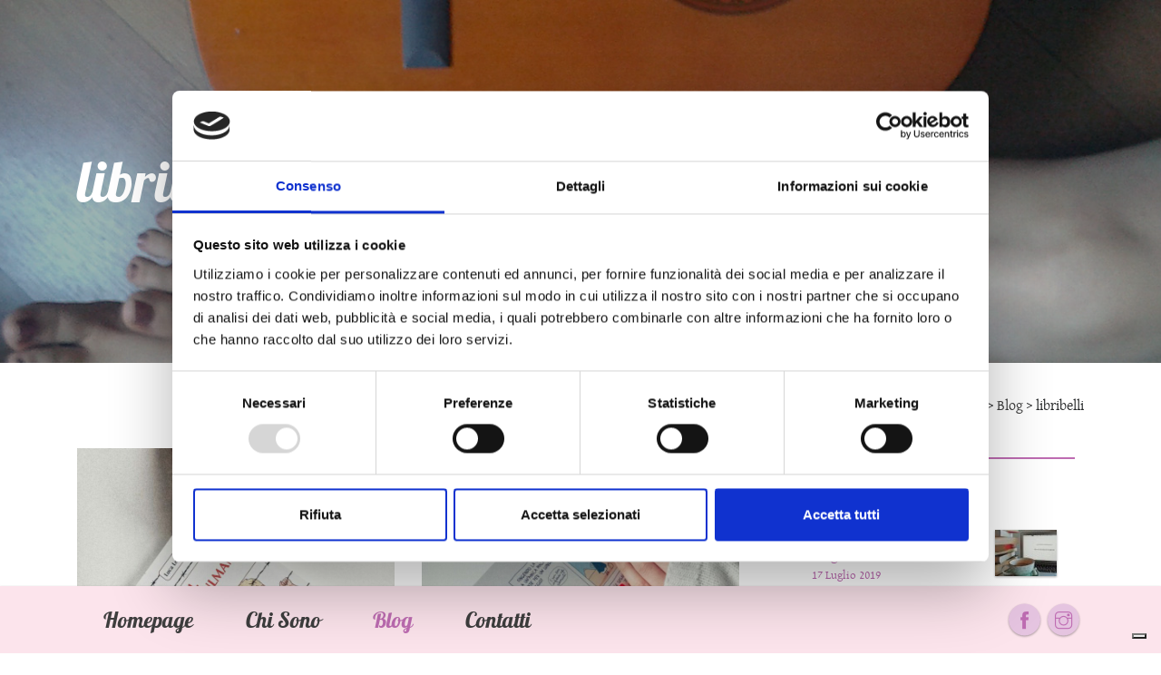

--- FILE ---
content_type: text/html; charset=UTF-8
request_url: https://www.federicadimanno.it/blog/tag/libribelli/
body_size: 9591
content:
<!doctype html>
<html lang="it-IT">
<head>
  <meta charset="utf-8">
  <meta http-equiv="x-ua-compatible" content="ie=edge">
  <meta name="viewport" content="width=device-width, initial-scale=1, shrink-to-fit=no">
  <!-- Chrome, Firefox OS and Opera -->
			<script type="text/javascript" class="_iub_cs_skip">
				var _iub = _iub || {};
				_iub.csConfiguration = _iub.csConfiguration || {};
				_iub.csConfiguration.siteId = "1425579";
				_iub.csConfiguration.cookiePolicyId = "73291237";
			</script>
			<script class="_iub_cs_skip" src="https://cs.iubenda.com/sync/1425579.js"></script>
			<script type="text/javascript" data-cookieconsent="ignore">
	window.dataLayer = window.dataLayer || [];

	function gtag() {
		dataLayer.push(arguments);
	}

	gtag("consent", "default", {
		ad_personalization: "denied",
		ad_storage: "denied",
		ad_user_data: "denied",
		analytics_storage: "denied",
		functionality_storage: "denied",
		personalization_storage: "denied",
		security_storage: "granted",
		wait_for_update: 500,
	});
	gtag("set", "ads_data_redaction", true);
	</script>
<script type="text/javascript" data-cookieconsent="ignore">
		(function (w, d, s, l, i) {
		w[l] = w[l] || [];
		w[l].push({'gtm.start': new Date().getTime(), event: 'gtm.js'});
		var f = d.getElementsByTagName(s)[0], j = d.createElement(s), dl = l !== 'dataLayer' ? '&l=' + l : '';
		j.async = true;
		j.src = 'https://www.googletagmanager.com/gtm.js?id=' + i + dl;
		f.parentNode.insertBefore(j, f);
	})(
		window,
		document,
		'script',
		'dataLayer',
		'GTM-56P2P2P'
	);
</script>
<script type="text/javascript"
		id="Cookiebot"
		src="https://consent.cookiebot.com/uc.js"
		data-implementation="wp"
		data-cbid="f94557b0-dbe8-4416-9135-7b6e32009d91"
							data-blockingmode="auto"
	></script>
<meta name='robots' content='index, follow, max-image-preview:large, max-snippet:-1, max-video-preview:-1' />
	<style>img:is([sizes="auto" i], [sizes^="auto," i]) { contain-intrinsic-size: 3000px 1500px }</style>
	<!-- Google tag (gtag.js) consent mode dataLayer added by Site Kit -->
<script type="text/javascript" id="google_gtagjs-js-consent-mode-data-layer">
/* <![CDATA[ */
window.dataLayer = window.dataLayer || [];function gtag(){dataLayer.push(arguments);}
gtag('consent', 'default', {"ad_personalization":"denied","ad_storage":"denied","ad_user_data":"denied","analytics_storage":"denied","functionality_storage":"denied","security_storage":"denied","personalization_storage":"denied","region":["AT","BE","BG","CH","CY","CZ","DE","DK","EE","ES","FI","FR","GB","GR","HR","HU","IE","IS","IT","LI","LT","LU","LV","MT","NL","NO","PL","PT","RO","SE","SI","SK"],"wait_for_update":500});
window._googlesitekitConsentCategoryMap = {"statistics":["analytics_storage"],"marketing":["ad_storage","ad_user_data","ad_personalization"],"functional":["functionality_storage","security_storage"],"preferences":["personalization_storage"]};
window._googlesitekitConsents = {"ad_personalization":"denied","ad_storage":"denied","ad_user_data":"denied","analytics_storage":"denied","functionality_storage":"denied","security_storage":"denied","personalization_storage":"denied","region":["AT","BE","BG","CH","CY","CZ","DE","DK","EE","ES","FI","FR","GB","GR","HR","HU","IE","IS","IT","LI","LT","LU","LV","MT","NL","NO","PL","PT","RO","SE","SI","SK"],"wait_for_update":500};
/* ]]> */
</script>
<!-- End Google tag (gtag.js) consent mode dataLayer added by Site Kit -->

	<!-- This site is optimized with the Yoast SEO plugin v26.7 - https://yoast.com/wordpress/plugins/seo/ -->
	<title>libribelli Archivi - Federica Di Manno</title>
	<link rel="canonical" href="https://www.federicadimanno.it/blog/tag/libribelli/" />
	<meta property="og:locale" content="it_IT" />
	<meta property="og:type" content="article" />
	<meta property="og:title" content="libribelli Archivi - Federica Di Manno" />
	<meta property="og:url" content="https://www.federicadimanno.it/blog/tag/libribelli/" />
	<meta property="og:site_name" content="Federica Di Manno" />
	<meta property="og:image" content="https://www.federicadimanno.it/wp-content/uploads/2017/01/slide-home.jpg" />
	<meta property="og:image:width" content="1920" />
	<meta property="og:image:height" content="1080" />
	<meta property="og:image:type" content="image/jpeg" />
	<meta name="twitter:card" content="summary_large_image" />
	<script type="application/ld+json" class="yoast-schema-graph">{"@context":"https://schema.org","@graph":[{"@type":"CollectionPage","@id":"https://www.federicadimanno.it/blog/tag/libribelli/","url":"https://www.federicadimanno.it/blog/tag/libribelli/","name":"libribelli Archivi - Federica Di Manno","isPartOf":{"@id":"https://www.federicadimanno.it/#website"},"primaryImageOfPage":{"@id":"https://www.federicadimanno.it/blog/tag/libribelli/#primaryimage"},"image":{"@id":"https://www.federicadimanno.it/blog/tag/libribelli/#primaryimage"},"thumbnailUrl":"https://www.federicadimanno.it/wp-content/uploads/2019/05/treserbiduemusulmaniunlupo4.jpg","breadcrumb":{"@id":"https://www.federicadimanno.it/blog/tag/libribelli/#breadcrumb"},"inLanguage":"it-IT"},{"@type":"ImageObject","inLanguage":"it-IT","@id":"https://www.federicadimanno.it/blog/tag/libribelli/#primaryimage","url":"https://www.federicadimanno.it/wp-content/uploads/2019/05/treserbiduemusulmaniunlupo4.jpg","contentUrl":"https://www.federicadimanno.it/wp-content/uploads/2019/05/treserbiduemusulmaniunlupo4.jpg","width":960,"height":1280},{"@type":"BreadcrumbList","@id":"https://www.federicadimanno.it/blog/tag/libribelli/#breadcrumb","itemListElement":[{"@type":"ListItem","position":1,"name":"Home","item":"https://www.federicadimanno.it/"},{"@type":"ListItem","position":2,"name":"libribelli"}]},{"@type":"WebSite","@id":"https://www.federicadimanno.it/#website","url":"https://www.federicadimanno.it/","name":"Federica Di Manno","description":"","publisher":{"@id":"https://www.federicadimanno.it/#/schema/person/d85cf70f5ccc01c7a0af9266eda8abb3"},"potentialAction":[{"@type":"SearchAction","target":{"@type":"EntryPoint","urlTemplate":"https://www.federicadimanno.it/?s={search_term_string}"},"query-input":{"@type":"PropertyValueSpecification","valueRequired":true,"valueName":"search_term_string"}}],"inLanguage":"it-IT"},{"@type":["Person","Organization"],"@id":"https://www.federicadimanno.it/#/schema/person/d85cf70f5ccc01c7a0af9266eda8abb3","name":"Federica","logo":{"@id":"https://www.federicadimanno.it/#/schema/person/image/"},"sameAs":["https://www.facebook.com/Cinquecentimetrialsecondo","https://www.instagram.com/cinquecentimetrialsecondo/"]}]}</script>
	<!-- / Yoast SEO plugin. -->


<link rel='dns-prefetch' href='//ajax.googleapis.com' />
<link rel='dns-prefetch' href='//cdn.iubenda.com' />
<link rel='dns-prefetch' href='//www.googletagmanager.com' />
<link rel='stylesheet' id='wp-block-library-css' href='https://www.federicadimanno.it/wp-includes/css/dist/block-library/style.min.css?ver=d0896879f0210d088b6645d750c72319' type='text/css' media='all' />
<style id='classic-theme-styles-inline-css' type='text/css'>
/*! This file is auto-generated */
.wp-block-button__link{color:#fff;background-color:#32373c;border-radius:9999px;box-shadow:none;text-decoration:none;padding:calc(.667em + 2px) calc(1.333em + 2px);font-size:1.125em}.wp-block-file__button{background:#32373c;color:#fff;text-decoration:none}
</style>
<style id='global-styles-inline-css' type='text/css'>
:root{--wp--preset--aspect-ratio--square: 1;--wp--preset--aspect-ratio--4-3: 4/3;--wp--preset--aspect-ratio--3-4: 3/4;--wp--preset--aspect-ratio--3-2: 3/2;--wp--preset--aspect-ratio--2-3: 2/3;--wp--preset--aspect-ratio--16-9: 16/9;--wp--preset--aspect-ratio--9-16: 9/16;--wp--preset--color--black: #000000;--wp--preset--color--cyan-bluish-gray: #abb8c3;--wp--preset--color--white: #ffffff;--wp--preset--color--pale-pink: #f78da7;--wp--preset--color--vivid-red: #cf2e2e;--wp--preset--color--luminous-vivid-orange: #ff6900;--wp--preset--color--luminous-vivid-amber: #fcb900;--wp--preset--color--light-green-cyan: #7bdcb5;--wp--preset--color--vivid-green-cyan: #00d084;--wp--preset--color--pale-cyan-blue: #8ed1fc;--wp--preset--color--vivid-cyan-blue: #0693e3;--wp--preset--color--vivid-purple: #9b51e0;--wp--preset--gradient--vivid-cyan-blue-to-vivid-purple: linear-gradient(135deg,rgba(6,147,227,1) 0%,rgb(155,81,224) 100%);--wp--preset--gradient--light-green-cyan-to-vivid-green-cyan: linear-gradient(135deg,rgb(122,220,180) 0%,rgb(0,208,130) 100%);--wp--preset--gradient--luminous-vivid-amber-to-luminous-vivid-orange: linear-gradient(135deg,rgba(252,185,0,1) 0%,rgba(255,105,0,1) 100%);--wp--preset--gradient--luminous-vivid-orange-to-vivid-red: linear-gradient(135deg,rgba(255,105,0,1) 0%,rgb(207,46,46) 100%);--wp--preset--gradient--very-light-gray-to-cyan-bluish-gray: linear-gradient(135deg,rgb(238,238,238) 0%,rgb(169,184,195) 100%);--wp--preset--gradient--cool-to-warm-spectrum: linear-gradient(135deg,rgb(74,234,220) 0%,rgb(151,120,209) 20%,rgb(207,42,186) 40%,rgb(238,44,130) 60%,rgb(251,105,98) 80%,rgb(254,248,76) 100%);--wp--preset--gradient--blush-light-purple: linear-gradient(135deg,rgb(255,206,236) 0%,rgb(152,150,240) 100%);--wp--preset--gradient--blush-bordeaux: linear-gradient(135deg,rgb(254,205,165) 0%,rgb(254,45,45) 50%,rgb(107,0,62) 100%);--wp--preset--gradient--luminous-dusk: linear-gradient(135deg,rgb(255,203,112) 0%,rgb(199,81,192) 50%,rgb(65,88,208) 100%);--wp--preset--gradient--pale-ocean: linear-gradient(135deg,rgb(255,245,203) 0%,rgb(182,227,212) 50%,rgb(51,167,181) 100%);--wp--preset--gradient--electric-grass: linear-gradient(135deg,rgb(202,248,128) 0%,rgb(113,206,126) 100%);--wp--preset--gradient--midnight: linear-gradient(135deg,rgb(2,3,129) 0%,rgb(40,116,252) 100%);--wp--preset--font-size--small: 13px;--wp--preset--font-size--medium: 20px;--wp--preset--font-size--large: 36px;--wp--preset--font-size--x-large: 42px;--wp--preset--spacing--20: 0.44rem;--wp--preset--spacing--30: 0.67rem;--wp--preset--spacing--40: 1rem;--wp--preset--spacing--50: 1.5rem;--wp--preset--spacing--60: 2.25rem;--wp--preset--spacing--70: 3.38rem;--wp--preset--spacing--80: 5.06rem;--wp--preset--shadow--natural: 6px 6px 9px rgba(0, 0, 0, 0.2);--wp--preset--shadow--deep: 12px 12px 50px rgba(0, 0, 0, 0.4);--wp--preset--shadow--sharp: 6px 6px 0px rgba(0, 0, 0, 0.2);--wp--preset--shadow--outlined: 6px 6px 0px -3px rgba(255, 255, 255, 1), 6px 6px rgba(0, 0, 0, 1);--wp--preset--shadow--crisp: 6px 6px 0px rgba(0, 0, 0, 1);}:where(.is-layout-flex){gap: 0.5em;}:where(.is-layout-grid){gap: 0.5em;}body .is-layout-flex{display: flex;}.is-layout-flex{flex-wrap: wrap;align-items: center;}.is-layout-flex > :is(*, div){margin: 0;}body .is-layout-grid{display: grid;}.is-layout-grid > :is(*, div){margin: 0;}:where(.wp-block-columns.is-layout-flex){gap: 2em;}:where(.wp-block-columns.is-layout-grid){gap: 2em;}:where(.wp-block-post-template.is-layout-flex){gap: 1.25em;}:where(.wp-block-post-template.is-layout-grid){gap: 1.25em;}.has-black-color{color: var(--wp--preset--color--black) !important;}.has-cyan-bluish-gray-color{color: var(--wp--preset--color--cyan-bluish-gray) !important;}.has-white-color{color: var(--wp--preset--color--white) !important;}.has-pale-pink-color{color: var(--wp--preset--color--pale-pink) !important;}.has-vivid-red-color{color: var(--wp--preset--color--vivid-red) !important;}.has-luminous-vivid-orange-color{color: var(--wp--preset--color--luminous-vivid-orange) !important;}.has-luminous-vivid-amber-color{color: var(--wp--preset--color--luminous-vivid-amber) !important;}.has-light-green-cyan-color{color: var(--wp--preset--color--light-green-cyan) !important;}.has-vivid-green-cyan-color{color: var(--wp--preset--color--vivid-green-cyan) !important;}.has-pale-cyan-blue-color{color: var(--wp--preset--color--pale-cyan-blue) !important;}.has-vivid-cyan-blue-color{color: var(--wp--preset--color--vivid-cyan-blue) !important;}.has-vivid-purple-color{color: var(--wp--preset--color--vivid-purple) !important;}.has-black-background-color{background-color: var(--wp--preset--color--black) !important;}.has-cyan-bluish-gray-background-color{background-color: var(--wp--preset--color--cyan-bluish-gray) !important;}.has-white-background-color{background-color: var(--wp--preset--color--white) !important;}.has-pale-pink-background-color{background-color: var(--wp--preset--color--pale-pink) !important;}.has-vivid-red-background-color{background-color: var(--wp--preset--color--vivid-red) !important;}.has-luminous-vivid-orange-background-color{background-color: var(--wp--preset--color--luminous-vivid-orange) !important;}.has-luminous-vivid-amber-background-color{background-color: var(--wp--preset--color--luminous-vivid-amber) !important;}.has-light-green-cyan-background-color{background-color: var(--wp--preset--color--light-green-cyan) !important;}.has-vivid-green-cyan-background-color{background-color: var(--wp--preset--color--vivid-green-cyan) !important;}.has-pale-cyan-blue-background-color{background-color: var(--wp--preset--color--pale-cyan-blue) !important;}.has-vivid-cyan-blue-background-color{background-color: var(--wp--preset--color--vivid-cyan-blue) !important;}.has-vivid-purple-background-color{background-color: var(--wp--preset--color--vivid-purple) !important;}.has-black-border-color{border-color: var(--wp--preset--color--black) !important;}.has-cyan-bluish-gray-border-color{border-color: var(--wp--preset--color--cyan-bluish-gray) !important;}.has-white-border-color{border-color: var(--wp--preset--color--white) !important;}.has-pale-pink-border-color{border-color: var(--wp--preset--color--pale-pink) !important;}.has-vivid-red-border-color{border-color: var(--wp--preset--color--vivid-red) !important;}.has-luminous-vivid-orange-border-color{border-color: var(--wp--preset--color--luminous-vivid-orange) !important;}.has-luminous-vivid-amber-border-color{border-color: var(--wp--preset--color--luminous-vivid-amber) !important;}.has-light-green-cyan-border-color{border-color: var(--wp--preset--color--light-green-cyan) !important;}.has-vivid-green-cyan-border-color{border-color: var(--wp--preset--color--vivid-green-cyan) !important;}.has-pale-cyan-blue-border-color{border-color: var(--wp--preset--color--pale-cyan-blue) !important;}.has-vivid-cyan-blue-border-color{border-color: var(--wp--preset--color--vivid-cyan-blue) !important;}.has-vivid-purple-border-color{border-color: var(--wp--preset--color--vivid-purple) !important;}.has-vivid-cyan-blue-to-vivid-purple-gradient-background{background: var(--wp--preset--gradient--vivid-cyan-blue-to-vivid-purple) !important;}.has-light-green-cyan-to-vivid-green-cyan-gradient-background{background: var(--wp--preset--gradient--light-green-cyan-to-vivid-green-cyan) !important;}.has-luminous-vivid-amber-to-luminous-vivid-orange-gradient-background{background: var(--wp--preset--gradient--luminous-vivid-amber-to-luminous-vivid-orange) !important;}.has-luminous-vivid-orange-to-vivid-red-gradient-background{background: var(--wp--preset--gradient--luminous-vivid-orange-to-vivid-red) !important;}.has-very-light-gray-to-cyan-bluish-gray-gradient-background{background: var(--wp--preset--gradient--very-light-gray-to-cyan-bluish-gray) !important;}.has-cool-to-warm-spectrum-gradient-background{background: var(--wp--preset--gradient--cool-to-warm-spectrum) !important;}.has-blush-light-purple-gradient-background{background: var(--wp--preset--gradient--blush-light-purple) !important;}.has-blush-bordeaux-gradient-background{background: var(--wp--preset--gradient--blush-bordeaux) !important;}.has-luminous-dusk-gradient-background{background: var(--wp--preset--gradient--luminous-dusk) !important;}.has-pale-ocean-gradient-background{background: var(--wp--preset--gradient--pale-ocean) !important;}.has-electric-grass-gradient-background{background: var(--wp--preset--gradient--electric-grass) !important;}.has-midnight-gradient-background{background: var(--wp--preset--gradient--midnight) !important;}.has-small-font-size{font-size: var(--wp--preset--font-size--small) !important;}.has-medium-font-size{font-size: var(--wp--preset--font-size--medium) !important;}.has-large-font-size{font-size: var(--wp--preset--font-size--large) !important;}.has-x-large-font-size{font-size: var(--wp--preset--font-size--x-large) !important;}
:where(.wp-block-post-template.is-layout-flex){gap: 1.25em;}:where(.wp-block-post-template.is-layout-grid){gap: 1.25em;}
:where(.wp-block-columns.is-layout-flex){gap: 2em;}:where(.wp-block-columns.is-layout-grid){gap: 2em;}
:root :where(.wp-block-pullquote){font-size: 1.5em;line-height: 1.6;}
</style>
<link rel='stylesheet' id='contact-form-7-css' href='https://www.federicadimanno.it/wp-content/plugins/contact-form-7/includes/css/styles.css?ver=6.1.4' type='text/css' media='all' />
<style id='dominant-color-styles-inline-css' type='text/css'>
img[data-dominant-color]:not(.has-transparency) { background-color: var(--dominant-color); }
</style>
<link rel='stylesheet' id='sage/main.css-css' href='https://www.federicadimanno.it/wp-content/themes/federica-theme/dist/styles/main_a7fa76fd.css' type='text/css' media='all' />
<script type="text/javascript" src="https://ajax.googleapis.com/ajax/libs/jquery/2.2.4/jquery.min.js?ver=2.2.4" id="jquery-js"></script>

<script  type="text/javascript" class=" _iub_cs_skip" type="text/javascript" id="iubenda-head-inline-scripts-0">
/* <![CDATA[ */

var _iub = _iub || [];
_iub.csConfiguration = {"askConsentAtCookiePolicyUpdate":true,"enableFadp":true,"enableLgpd":true,"enableUspr":true,"fadpApplies":true,"floatingPreferencesButtonDisplay":"bottom-right","perPurposeConsent":true,"preferenceCookie":{"expireAfter":180},"siteId":1425579,"usprApplies":true,"whitelabel":false,"cookiePolicyId":73291237,"lang":"it","banner":{"acceptButtonDisplay":true,"backgroundOverlay":true,"closeButtonRejects":true,"customizeButtonDisplay":true,"explicitWithdrawal":true,"listPurposes":true,"ownerName":"www.federicadimanno.it","rejectButtonDisplay":true,"showPurposesToggles":true,"showTotalNumberOfProviders":true}};
/* ]]> */
</script>
<script  type="text/javascript" class=" _iub_cs_skip" type="text/javascript" src="//cdn.iubenda.com/cs/gpp/stub.js?ver=3.12.5" id="iubenda-head-scripts-1-js"></script>
<script  type="text/javascript" charset="UTF-8" async="" class=" _iub_cs_skip" type="text/javascript" src="//cdn.iubenda.com/cs/iubenda_cs.js?ver=3.12.5" id="iubenda-head-scripts-2-js"></script>

<!-- Snippet del tag Google (gtag.js) aggiunto da Site Kit -->
<!-- Snippet Google Analytics aggiunto da Site Kit -->
<script type="text/javascript" src="https://www.googletagmanager.com/gtag/js?id=GT-PZSGRNX" id="google_gtagjs-js" async></script>
<script type="text/javascript" id="google_gtagjs-js-after">
/* <![CDATA[ */
window.dataLayer = window.dataLayer || [];function gtag(){dataLayer.push(arguments);}
gtag("set","linker",{"domains":["www.federicadimanno.it"]});
gtag("js", new Date());
gtag("set", "developer_id.dZTNiMT", true);
gtag("config", "GT-PZSGRNX");
/* ]]> */
</script>
<link rel="https://api.w.org/" href="https://www.federicadimanno.it/wp-json/" /><link rel="alternate" title="JSON" type="application/json" href="https://www.federicadimanno.it/wp-json/wp/v2/tags/128" /><meta name="generator" content="auto-sizes 1.7.0">
<meta name="generator" content="dominant-color-images 1.2.0">
<meta name="generator" content="Site Kit by Google 1.168.0" /><meta name="generator" content="performance-lab 4.0.0; plugins: auto-sizes, dominant-color-images, embed-optimizer, image-prioritizer, webp-uploads">
<meta name="generator" content="webp-uploads 2.6.0">
<meta name="generator" content="optimization-detective 1.0.0-beta3; rest_api_unavailable">
<meta name="generator" content="embed-optimizer 1.0.0-beta2">
<meta name="generator" content="image-prioritizer 1.0.0-beta2">

<!-- Snippet Google Tag Manager aggiunto da Site Kit -->
<script type="text/javascript">
/* <![CDATA[ */

			( function( w, d, s, l, i ) {
				w[l] = w[l] || [];
				w[l].push( {'gtm.start': new Date().getTime(), event: 'gtm.js'} );
				var f = d.getElementsByTagName( s )[0],
					j = d.createElement( s ), dl = l != 'dataLayer' ? '&l=' + l : '';
				j.async = true;
				j.src = 'https://www.googletagmanager.com/gtm.js?id=' + i + dl;
				f.parentNode.insertBefore( j, f );
			} )( window, document, 'script', 'dataLayer', 'GTM-56P2P2P' );
			
/* ]]> */
</script>

<!-- Termina lo snippet Google Tag Manager aggiunto da Site Kit -->
<link rel="icon" href="https://www.federicadimanno.it/wp-content/uploads/2017/06/cropped-icon-32x32.jpg" sizes="32x32" />
<link rel="icon" href="https://www.federicadimanno.it/wp-content/uploads/2017/06/cropped-icon-192x192.jpg" sizes="192x192" />
<link rel="apple-touch-icon" href="https://www.federicadimanno.it/wp-content/uploads/2017/06/cropped-icon-180x180.jpg" />
<meta name="msapplication-TileImage" content="https://www.federicadimanno.it/wp-content/uploads/2017/06/cropped-icon-270x270.jpg" />




  <link rel="apple-touch-icon" sizes="57x57" href="https://www.federicadimanno.it/favicon/apple-icon-57x57.png">
  <link rel="apple-touch-icon" sizes="60x60" href="https://www.federicadimanno.it/favicon/apple-icon-60x60.png">
  <link rel="apple-touch-icon" sizes="72x72" href="https://www.federicadimanno.it/favicon/apple-icon-72x72.png">
  <link rel="apple-touch-icon" sizes="76x76" href="https://www.federicadimanno.it/favicon/apple-icon-76x76.png">
  <link rel="apple-touch-icon" sizes="114x114" href="https://www.federicadimanno.it/favicon/apple-icon-114x114.png">
  <link rel="apple-touch-icon" sizes="120x120" href="https://www.federicadimanno.it/favicon/apple-icon-120x120.png">
  <link rel="apple-touch-icon" sizes="144x144" href="https://www.federicadimanno.it/favicon/apple-icon-144x144.png">
  <link rel="apple-touch-icon" sizes="152x152" href="https://www.federicadimanno.it/favicon/apple-icon-152x152.png">
  <link rel="apple-touch-icon" sizes="180x180" href="https://www.federicadimanno.it/favicon/apple-icon-180x180.png">
  <link rel="icon" type="image/png" sizes="192x192"  href="https://www.federicadimanno.it/favicon/android-icon-192x192.png">
  <link rel="icon" type="image/png" sizes="32x32" href="https://www.federicadimanno.it/favicon/favicon-32x32.png">
  <link rel="icon" type="image/png" sizes="96x96" href="https://www.federicadimanno.it/favicon/favicon-96x96.png">
  <link rel="icon" type="image/png" sizes="16x16" href="https://www.federicadimanno.it/favicon/favicon-16x16.png">
  <meta name="msapplication-TileColor" content="#ffffff">
  <meta name="msapplication-TileImage" content="https://www.federicadimanno.it/favicon/ms-icon-144x144.png">
  <link rel="manifest" href="https://www.federicadimanno.it/manifest.json">
  <meta name="theme-color" content="#fce4ec">

  
</head>
<body class="archive tag tag-libribelli tag-128 wp-theme-federica-theme wp-child-theme-federica-theme  sidebar-active sidebar-primary">
<!-- Google Tag Manager (noscript) -->
<noscript><iframe src="https://www.googletagmanager.com/ns.html?id=GTM-56P2P2P"
                  height="0" width="0" style="display:none;visibility:hidden"></iframe></noscript>
<!-- End Google Tag Manager (noscript) -->
<header class="header" id="header">
    <nav class="navbar navbar-toggleable-md no-padding" id="primaryNavbar">
        <div class="container-fluid no-padding no-margin-xs">
            <div class="container">
                <div class="row">
                    <div class="col col-sm-10">
                                                
                        <button id="btn-hamburger"
                                class=" hamburger hamburger--spin navbar-toggler navbar-toggler-right"
                                type="button"
                                data-toggle="collapse"
                                data-target="#navContainer" aria-label="Toggle navigation"
                                aria-controls="navContainer" aria-expanded=" false">
                            <span class="hamburger-box">
                              <span class="hamburger-inner"></span>
                            </span>
                        </button>


                        <div class="collapse navbar-collapse" id="navContainer">
                            <div class="menu-principale-container"><ul id="menu-principale" class="navbar-nav"><li id="menu-item-9" class="menu-item menu-item-type-post_type menu-item-object-page menu-item-home menu-item-9 nav-item"><a href="https://www.federicadimanno.it/" class="nav-link">Homepage</a><li id="menu-item-31" class="menu-item menu-item-type-post_type menu-item-object-page menu-item-31 nav-item"><a href="https://www.federicadimanno.it/chi-sono/" class="nav-link">Chi Sono</a><li id="menu-item-10" class="menu-item menu-item-type-post_type menu-item-object-page current_page_parent menu-item-10 nav-item"><a href="https://www.federicadimanno.it/blog/" class="nav-link">Blog</a><li id="menu-item-32" class="menu-item menu-item-type-post_type menu-item-object-page menu-item-32 nav-item"><a href="https://www.federicadimanno.it/contatti/" class="nav-link">Contatti</a></ul></div>                        </div>
                    </div>
                    <div class="col">
                                                <div class="social-list--wrapper social-list__header">
            <ul class="list-inline social-list">
                                                        <li class="list-inline-item social-list__item">
                        <a href="https://www.facebook.com/Cinquecentimetrialsecondo">
                            <span class="facebook">
                                 <i class="icon-facebook"></i>
                            </span>
                        </a></li>

                                                            <li class="list-inline-item social-list__item">
                        <a href="https://www.instagram.com/cinquecentimetrialsecondo/">
                            <span class="instagram">
                                 <i class="icon-instagram"></i>
                            </span>
                        </a></li>

                    
            </ul>
        </div>
                                            </div>
                </div>
            </div>
        </div>
    </nav>


</header><div id="preloader">
    </div>
<div class="wrap" role="document">
    <div class="content">
                    <div class="main-spacer main-spacer__top"></div>
                <main class="main">
                            

<div class="sect sect_title with_image bg-default-config"
     style="background-image: url('https://www.federicadimanno.it/wp-content/uploads/2016/12/musica.jpg');">

    

        <div class="container">
            <div class="row">
                <div class="col">
                    <div class="page-header">
                                                    <h1 class="">
                                libribelli</h1>
                                            </div>
                </div>
            </div>
        </div>
                    <div class="overlay"></div>
            </div>                                        <div class="sect sect_breadcrumb 1">
                    <div class="container">
                        <div class="row">
                            <div class="col">
                                <div class="breadcrumbs" typeof="BreadcrumbList" vocab="https://schema.org/">
    <div class="breadcrumb">
    <span property="itemListElement" typeof="ListItem"><a property="item" typeof="WebPage" title="Go to Federica Di Manno." href="https://www.federicadimanno.it" class="home"><span property="name">Federica Di Manno</span></a><meta property="position" content="1"></span> &gt; <span property="itemListElement" typeof="ListItem"><a property="item" typeof="WebPage" title="Go to Blog." href="https://www.federicadimanno.it/blog/" class="post-root post post-post"><span property="name">Blog</span></a><meta property="position" content="2"></span> &gt; <span property="itemListElement" typeof="ListItem"><span property="name">libribelli</span><meta property="position" content="3"></span>    </div>
</div>


                            </div>
                        </div>
                    </div>
                </div>
                                


    
    <div class="container">
        <div class="row">
            <div class="col-12 col-md-8">
                <div class="row">
                                         <div class="col-12 col-md-6">
  <article class="card mrc-card post-858 post type-post status-publish format-standard has-post-thumbnail hentry category-recensioni tag-blogger tag-bookblogger tag-citazionedelgiorno tag-citazionilibri tag-danielezanon tag-guerra tag-infinitoedizioni tag-libri tag-libriacolazione tag-libribelli tag-libridistoria tag-lucaleone tag-recensioni tag-recensionilibri tag-storia">
        <a class="img-link" href="https://www.federicadimanno.it/blog/recensione-tre-serbi-due-musulmani-un-lupo/" title="&#8220;Opponetevi sempre al male&#8221; per costruire una nuova bellezza">
                                    <img src="https://www.federicadimanno.it/wp-content/uploads/2019/05/treserbiduemusulmaniunlupo4-800x600.jpg" class="img-fluid card-img-top" />        </a>
    <div class="card-block">
        <a href="https://www.federicadimanno.it/blog/recensione-tre-serbi-due-musulmani-un-lupo/"><h2 class="entry-title card-title">&#8220;Opponetevi sempre al male&#8221; per costruire una nuova bellezza</h2></a>
        <div class="card-subtitle">
            <div>
    <time class="updated post_date date " datetime="2019-05-07T13:37:53+00:00">7 Maggio 2019</time>
</div>

<span class="byline author vcard">
    <a href="https://www.federicadimanno.it/chi-sono/" rel="author" class="fn">
      Federica
    </a>
  </span>

&nbsp;|&nbsp;

<span>
                                        <a href="https://www.federicadimanno.it/blog/category/recensioni/" target="_blank">Recensioni</a></span>



        </div>
        <div class="card-text">
          <p>Prijedor, Bosnia Erzegovina, 1992: una storia che non conosce fine. Quello di Luca Leone e di Daniele Zanon è un promemoria, un avvertimento ma soprattutto un tentativo di costruire una nuova bellezza. Omarska, Keratem, Trnopolje: la realtà di queste pagine è quella che leggiamo sui libri di scuola, quella che hanno visto in televisione i &hellip; </p>
<div class="readmore-wrap"><a class="btn btn-readmore" href="https://www.federicadimanno.it/blog/recensione-tre-serbi-due-musulmani-un-lupo/">Continued</a></div>
        </div>
    </div>
  </article>
</div>                                         <div class="col-12 col-md-6">
  <article class="card mrc-card post-829 post type-post status-publish format-standard has-post-thumbnail hentry category-recensioni tag-baopublishing tag-bookblog tag-fumetto tag-indomite tag-leggere tag-libri tag-libriacolazione tag-libribelli tag-librisulibri tag-penelopebagieu tag-reading tag-recensioni tag-recensionilibri tag-storiedidonne">
        <a class="img-link" href="https://www.federicadimanno.it/blog/una-lettera-damore-allumanita/" title="Una lettera d’amore all’umanità">
                                    <img src="https://www.federicadimanno.it/wp-content/uploads/2019/02/indomite1-800x600.jpg" class="img-fluid card-img-top" />        </a>
    <div class="card-block">
        <a href="https://www.federicadimanno.it/blog/una-lettera-damore-allumanita/"><h2 class="entry-title card-title">Una lettera d’amore all’umanità</h2></a>
        <div class="card-subtitle">
            <div>
    <time class="updated post_date date " datetime="2019-02-06T14:53:43+00:00">6 Febbraio 2019</time>
</div>

<span class="byline author vcard">
    <a href="https://www.federicadimanno.it/chi-sono/" rel="author" class="fn">
      Federica
    </a>
  </span>

&nbsp;|&nbsp;

<span>
                                        <a href="https://www.federicadimanno.it/blog/category/recensioni/" target="_blank">Recensioni</a></span>



        </div>
        <div class="card-text">
          <p>Leymah si rende conto di poter fare la differenza. È sempre più coinvolta. A volte è costretta a lasciare i figli alla sorella e la sera, tornando a casa, prende ancora più botte di prima. Ma non le importa. Perché ormai ha uno scopo. “La me diciassettenne non avrebbe mai accettato questa vita. Non per &hellip; </p>
<div class="readmore-wrap"><a class="btn btn-readmore" href="https://www.federicadimanno.it/blog/una-lettera-damore-allumanita/">Continued</a></div>
        </div>
    </div>
  </article>
</div>                                         <div class="col-12 col-md-6">
  <article class="card mrc-card post-777 post type-post status-publish format-standard has-post-thumbnail hentry category-recensioni tag-annonuovolibronuovo tag-bompiani tag-book tag-booklove tag-books tag-bookworm tag-leggere tag-letteratura tag-letteraturafrancese tag-libri tag-libriacolazione tag-libribelli tag-librisulibri tag-maxencefermine tag-neve tag-reading">
        <a class="img-link" href="https://www.federicadimanno.it/blog/cerca-la-tua-primavera-neve-di-maxence-fermine/" title="Cerca la tua primavera &#8211; Neve di Maxence Fermine">
                                    <img src="https://www.federicadimanno.it/wp-content/uploads/2019/01/111-800x600.jpg" class="img-fluid card-img-top" />        </a>
    <div class="card-block">
        <a href="https://www.federicadimanno.it/blog/cerca-la-tua-primavera-neve-di-maxence-fermine/"><h2 class="entry-title card-title">Cerca la tua primavera &#8211; Neve di Maxence Fermine</h2></a>
        <div class="card-subtitle">
            <div>
    <time class="updated post_date date " datetime="2019-01-10T17:02:32+00:00">10 Gennaio 2019</time>
</div>

<span class="byline author vcard">
    <a href="https://www.federicadimanno.it/chi-sono/" rel="author" class="fn">
      Federica
    </a>
  </span>

&nbsp;|&nbsp;

<span>
                                        <a href="https://www.federicadimanno.it/blog/category/recensioni/" target="_blank">Recensioni</a></span>



        </div>
        <div class="card-text">
          <p>Neve è una di quelle storie che ami profondamente in ogni sua frase, pagina bianca, capoverso oppure detesti come la peggiore tra le nuove trovate per far soldi. Un inno alla bellezza dell’essenziale eppure un amore così di ghiaccio da non riuscire a riscaldare abbastanza il cuore del lettore. La storia di Yuko è quella &hellip; </p>
<div class="readmore-wrap"><a class="btn btn-readmore" href="https://www.federicadimanno.it/blog/cerca-la-tua-primavera-neve-di-maxence-fermine/">Continued</a></div>
        </div>
    </div>
  </article>
</div>                                         <div class="col-12 col-md-6">
  <article class="card mrc-card post-741 post type-post status-publish format-standard has-post-thumbnail hentry category-recensioni category-senza-categoria tag-bookblog tag-booklove tag-booklover tag-bookworm tag-consiglidilettura tag-leggere tag-lettori tag-libri tag-libribelli tag-natale tag-regalidinatale">
        <a class="img-link" href="https://www.federicadimanno.it/blog/a-natale-regala-un-libro/" title="A natale regala un libro">
                                    <img src="https://www.federicadimanno.it/wp-content/uploads/2018/12/copertina-800x600.jpg" class="img-fluid card-img-top" />        </a>
    <div class="card-block">
        <a href="https://www.federicadimanno.it/blog/a-natale-regala-un-libro/"><h2 class="entry-title card-title">A natale regala un libro</h2></a>
        <div class="card-subtitle">
            <div>
    <time class="updated post_date date " datetime="2018-12-18T09:55:56+00:00">18 Dicembre 2018</time>
</div>

<span class="byline author vcard">
    <a href="https://www.federicadimanno.it/chi-sono/" rel="author" class="fn">
      Federica
    </a>
  </span>

&nbsp;|&nbsp;

<span>
                                        <a href="https://www.federicadimanno.it/blog/category/recensioni/" target="_blank">Recensioni</a>, <a href="https://www.federicadimanno.it/blog/category/senza-categoria/" target="_blank">Senza categoria</a></span>



        </div>
        <div class="card-text">
          <p>Anche quest&#8217;anno è già arrivato il Natale e non sei riuscita a mantenere la promessa di non ridurti all&#8217;ultimo con i regali. Ogni anno la stessa storia: a pochi giorni dalla vigilia ti ritrovi con zero idee e poca voglia di spendere quei pochi risparmi tanto faticosamente conservati. &#8220;Basta il pensiero&#8221; sì certo, ma quale? &hellip; </p>
<div class="readmore-wrap"><a class="btn btn-readmore" href="https://www.federicadimanno.it/blog/a-natale-regala-un-libro/">Continued</a></div>
        </div>
    </div>
  </article>
</div>                                    </div>
            </div>


                                <div class="col-12 col-md-4">
<aside class="sidebar">
                <section class="widget recent-posts-3 widget_recent_entries">            <h3>Articoli Recenti</h3>            <ul class="list-group list-unstyled ">
                                                    <li>
                        <a class="list-group-item" href="https://www.federicadimanno.it/blog/sira-e-larte-in-estinzione-di-sbagliare/">
                            <div class="w-75 pr-xl-2">
                                <span class="entry-title">Sira e l’arte in estinzione di sbagliare</span>
                                                                    <div class="post-date">17 Luglio 2019</div>
                                                            </div>
                                        <div class="w-25"><img class="img-fluid" src="https://www.federicadimanno.it/wp-content/uploads/2019/07/Siraeilricordodigoodland2-80x60.jpg"></div>
                                        </a>
                    </li>
                                    <li>
                        <a class="list-group-item" href="https://www.federicadimanno.it/blog/recensione-tre-serbi-due-musulmani-un-lupo/">
                            <div class="w-75 pr-xl-2">
                                <span class="entry-title">&#8220;Opponetevi sempre al male&#8221; per costruire una nuova bellezza</span>
                                                                    <div class="post-date">7 Maggio 2019</div>
                                                            </div>
                                        <div class="w-25"><img class="img-fluid" src="https://www.federicadimanno.it/wp-content/uploads/2019/05/treserbiduemusulmaniunlupo4-80x60.jpg"></div>
                                        </a>
                    </li>
                                    <li>
                        <a class="list-group-item" href="https://www.federicadimanno.it/blog/una-lettera-damore-allumanita/">
                            <div class="w-75 pr-xl-2">
                                <span class="entry-title">Una lettera d’amore all’umanità</span>
                                                                    <div class="post-date">6 Febbraio 2019</div>
                                                            </div>
                                        <div class="w-25"><img class="img-fluid" src="https://www.federicadimanno.it/wp-content/uploads/2019/02/indomite1-80x60.jpg"></div>
                                        </a>
                    </li>
                
                            </ul>
            </section>            <section class="widget categories-3 widget_categories"><h3>Categorie</h3><ul class="list-group list-unstyled"><li class=""><a class="list-group-item" href="https://www.federicadimanno.it/blog/category/pensieri/">Pensieri (3)</a></li><li class=""><a class="list-group-item" href="https://www.federicadimanno.it/blog/category/recensioni/">Recensioni (22)</a></li><li class=""><a class="list-group-item" href="https://www.federicadimanno.it/blog/category/senza-categoria/">Senza categoria (1)</a></li></ul></section><section class="widget archives-3 widget_archive"><h3>Archivi</h3><ul class="list-group list-unstyled">	<li><a class="list-group-item" href='https://www.federicadimanno.it/blog/2019/07/'>Luglio 2019 (1)</a></li>
	<li><a class="list-group-item" href='https://www.federicadimanno.it/blog/2019/05/'>Maggio 2019 (1)</a></li>
	<li><a class="list-group-item" href='https://www.federicadimanno.it/blog/2019/02/'>Febbraio 2019 (1)</a></li>
	<li><a class="list-group-item" href='https://www.federicadimanno.it/blog/2019/01/'>Gennaio 2019 (3)</a></li>
	<li><a class="list-group-item" href='https://www.federicadimanno.it/blog/2018/12/'>Dicembre 2018 (2)</a></li>
	<li><a class="list-group-item" href='https://www.federicadimanno.it/blog/2018/11/'>Novembre 2018 (1)</a></li>
	<li><a class="list-group-item" href='https://www.federicadimanno.it/blog/2018/06/'>Giugno 2018 (1)</a></li>
	<li><a class="list-group-item" href='https://www.federicadimanno.it/blog/2018/04/'>Aprile 2018 (1)</a></li>
	<li><a class="list-group-item" href='https://www.federicadimanno.it/blog/2018/03/'>Marzo 2018 (1)</a></li>
	<li><a class="list-group-item" href='https://www.federicadimanno.it/blog/2017/12/'>Dicembre 2017 (2)</a></li>
	<li><a class="list-group-item" href='https://www.federicadimanno.it/blog/2017/09/'>Settembre 2017 (3)</a></li>
	<li><a class="list-group-item" href='https://www.federicadimanno.it/blog/2017/07/'>Luglio 2017 (3)</a></li>
</ul></section><section class="widget social_widget-2 widget_social_widget"><h3>Social</h3>        <div class="social-list--wrapper ">
            <ul class="list-inline social-list">
                                                        <li class="list-inline-item social-list__item">
                        <a href="https://www.facebook.com/Cinquecentimetrialsecondo">
                            <span class="facebook">
                                 <i class="icon-facebook"></i>
                            </span>
                        </a></li>

                                                            <li class="list-inline-item social-list__item">
                        <a href="https://www.instagram.com/cinquecentimetrialsecondo/">
                            <span class="instagram">
                                 <i class="icon-instagram"></i>
                            </span>
                        </a></li>

                    
            </ul>
        </div>
        </section></aside>
</div>
                    </div>
    </div>
        
                
        </main>
                    <div class="main-spacer main-spacer__bottom"></div>
            </div>
</div>
<footer class="footer">
        <div class="footer--top">
            <div class="container">
                <div class="row">
                    <div class="col-12 col-lg-4"><section class="widget text-2 widget_text"><h3>Contattami</h3>			<div class="textwidget"><p><a class="btn btn-default" href="https://www.federicadimanno.it/contatti/">vai ai contatti &gt;</a></p>
        <div class="social-list--wrapper ">
            <ul class="list-inline social-list">
                                                        <li class="list-inline-item social-list__item">
                        <a href="https://www.facebook.com/Cinquecentimetrialsecondo">
                            <span class="facebook">
                                 <i class="icon-facebook"></i>
                            </span>
                        </a></li>

                                                            <li class="list-inline-item social-list__item">
                        <a href="https://www.instagram.com/cinquecentimetrialsecondo/">
                            <span class="instagram">
                                 <i class="icon-instagram"></i>
                            </span>
                        </a></li>

                    
            </ul>
        </div>
        
</div>
		</section></div>
                    <div class="col-12 col-lg-4"></div>
                    <div class="col-12 col-lg-4">            <section class="widget recent-posts-5 widget_recent_entries">            <h3>Ultimi articoli</h3>            <ul class="list-group list-unstyled material-shadow">
                                                    <li>
                        <a class="list-group-item" href="https://www.federicadimanno.it/blog/sira-e-larte-in-estinzione-di-sbagliare/">
                            <div class="w-75 pr-xl-2">
                                <span class="entry-title">Sira e l’arte in estinzione di sbagliare</span>
                                                                    <div class="post-date">17 Luglio 2019</div>
                                                            </div>
                                        <div class="w-25"><img class="img-fluid" src="https://www.federicadimanno.it/wp-content/uploads/2019/07/Siraeilricordodigoodland2-80x60.jpg"></div>
                                        </a>
                    </li>
                                    <li>
                        <a class="list-group-item" href="https://www.federicadimanno.it/blog/una-lettera-damore-allumanita/">
                            <div class="w-75 pr-xl-2">
                                <span class="entry-title">Una lettera d’amore all’umanità</span>
                                                                    <div class="post-date">6 Febbraio 2019</div>
                                                            </div>
                                        <div class="w-25"><img class="img-fluid" src="https://www.federicadimanno.it/wp-content/uploads/2019/02/indomite1-80x60.jpg"></div>
                                        </a>
                    </li>
                                    <li>
                        <a class="list-group-item" href="https://www.federicadimanno.it/blog/mai-piu-la-storia-della-fine/">
                            <div class="w-75 pr-xl-2">
                                <span class="entry-title">&#8220;Mai più&#8221;: la storia della fine</span>
                                                                    <div class="post-date">23 Gennaio 2019</div>
                                                            </div>
                                        <div class="w-25"><img class="img-fluid" src="https://www.federicadimanno.it/wp-content/uploads/2019/01/copertina-kitchen-80x60.jpg"></div>
                                        </a>
                    </li>
                
                            </ul>
            </section>            </div>
                </div>
            </div>
        </div>
        <div class="footer--bottom">
            <div class="container">
                <div class="row">
                    <div class="col"><p><a href="/privacy">Privacy Policy</a> | <a href="/cookie-policy">Cookie Policy</a> |<a href="/credits">Credits</a></p>
</div>
                    <div class="col">
                                            </div>
                </div>
            </div>
        </div>
</footer>
<script type="speculationrules">
{"prefetch":[{"source":"document","where":{"and":[{"href_matches":"\/*"},{"not":{"href_matches":["\/wp-*.php","\/wp-admin\/*","\/wp-content\/uploads\/*","\/wp-content\/*","\/wp-content\/plugins\/*","\/wp-content\/themes\/federica-theme\/*","\/*\\?(.+)"]}},{"not":{"selector_matches":"a[rel~=\"nofollow\"]"}},{"not":{"selector_matches":".no-prefetch, .no-prefetch a"}}]},"eagerness":"conservative"}]}
</script>
		<!-- Snippet Google Tag Manager (noscript) aggiunto da Site Kit -->
		<noscript>
			<iframe src="https://www.googletagmanager.com/ns.html?id=GTM-56P2P2P" height="0" width="0" style="display:none;visibility:hidden"></iframe>
		</noscript>
		<!-- Termina lo snippet Google Tag Manager (noscript) aggiunto da Site Kit -->
		<script type="text/javascript" src="https://www.federicadimanno.it/wp-includes/js/dist/hooks.min.js?ver=4d63a3d491d11ffd8ac6" id="wp-hooks-js"></script>
<script type="text/javascript" src="https://www.federicadimanno.it/wp-includes/js/dist/i18n.min.js?ver=5e580eb46a90c2b997e6" id="wp-i18n-js"></script>
<script type="text/javascript" id="wp-i18n-js-after">
/* <![CDATA[ */
wp.i18n.setLocaleData( { 'text direction\u0004ltr': [ 'ltr' ] } );
/* ]]> */
</script>
<script type="text/javascript" src="https://www.federicadimanno.it/wp-content/plugins/contact-form-7/includes/swv/js/index.js?ver=6.1.4" id="swv-js"></script>
<script type="text/javascript" id="contact-form-7-js-translations">
/* <![CDATA[ */
( function( domain, translations ) {
	var localeData = translations.locale_data[ domain ] || translations.locale_data.messages;
	localeData[""].domain = domain;
	wp.i18n.setLocaleData( localeData, domain );
} )( "contact-form-7", {"translation-revision-date":"2025-11-18 20:27:55+0000","generator":"GlotPress\/4.0.3","domain":"messages","locale_data":{"messages":{"":{"domain":"messages","plural-forms":"nplurals=2; plural=n != 1;","lang":"it"},"This contact form is placed in the wrong place.":["Questo modulo di contatto \u00e8 posizionato nel posto sbagliato."],"Error:":["Errore:"]}},"comment":{"reference":"includes\/js\/index.js"}} );
/* ]]> */
</script>
<script type="text/javascript" id="contact-form-7-js-before">
/* <![CDATA[ */
var wpcf7 = {
    "api": {
        "root": "https:\/\/www.federicadimanno.it\/wp-json\/",
        "namespace": "contact-form-7\/v1"
    }
};
/* ]]> */
</script>
<script type="text/javascript" src="https://www.federicadimanno.it/wp-content/plugins/contact-form-7/includes/js/index.js?ver=6.1.4" id="contact-form-7-js"></script>
<script type="text/javascript" src="https://www.federicadimanno.it/wp-content/plugins/google-site-kit/dist/assets/js/googlesitekit-consent-mode-bc2e26cfa69fcd4a8261.js" id="googlesitekit-consent-mode-js"></script>
<script type="text/javascript" src="https://www.google.com/recaptcha/api.js?render=6Lcp-HIdAAAAANvcOgjVKhgn63Sr4dhHuaY2DYrj&amp;ver=3.0" id="google-recaptcha-js"></script>
<script type="text/javascript" src="https://www.federicadimanno.it/wp-includes/js/dist/vendor/wp-polyfill.min.js?ver=3.15.0" id="wp-polyfill-js"></script>
<script type="text/javascript" id="wpcf7-recaptcha-js-before">
/* <![CDATA[ */
var wpcf7_recaptcha = {
    "sitekey": "6Lcp-HIdAAAAANvcOgjVKhgn63Sr4dhHuaY2DYrj",
    "actions": {
        "homepage": "homepage",
        "contactform": "contactform"
    }
};
/* ]]> */
</script>
<script type="text/javascript" src="https://www.federicadimanno.it/wp-content/plugins/contact-form-7/modules/recaptcha/index.js?ver=6.1.4" id="wpcf7-recaptcha-js"></script>
<script type="text/javascript" src="https://www.federicadimanno.it/wp-content/themes/federica-theme/dist/scripts/main_a7fa76fd.js" id="sage/main.js-js"></script>
</body>
</html>

--- FILE ---
content_type: text/css
request_url: https://www.federicadimanno.it/wp-content/themes/federica-theme/dist/styles/main_a7fa76fd.css
body_size: 34026
content:
@import url(https://ajax.googleapis.com/ajax/libs/jquerymobile/1.4.5/jquery.mobile.min.css);@font-face{font-family:lobsterregular;src:url(../fonts/lobster-regular-webfont_70b4a1b7.woff2) format("woff2"),url(../fonts/lobster-regular-webfont_b33fa472.woff) format("woff");font-weight:400;font-style:normal}@font-face{font-family:david_libreregular;src:url(../fonts/davidlibre-regular-webfont_f46d7426.woff2) format("woff2"),url(../fonts/davidlibre-regular-webfont_0473bd2a.woff) format("woff");font-weight:400;font-style:normal}html{font-family:sans-serif;line-height:1.15;-ms-text-size-adjust:100%;-webkit-text-size-adjust:100%}body{margin:0}article,aside,footer,header,nav,section{display:block}h1{font-size:2em;margin:.67em 0}figcaption,figure,main{display:block}figure{margin:1em 40px}hr{box-sizing:content-box;height:0;overflow:visible}pre{font-family:monospace,monospace;font-size:1em}a{background-color:transparent;-webkit-text-decoration-skip:objects}a:active,a:hover{outline-width:0}abbr[title]{border-bottom:none;text-decoration:underline;text-decoration:underline dotted}b,strong{font-weight:inherit;font-weight:bolder}code,kbd,samp{font-family:monospace,monospace;font-size:1em}dfn{font-style:italic}mark{background-color:#ff0;color:#000}small{font-size:80%}sub,sup{font-size:75%;line-height:0;position:relative;vertical-align:baseline}sub{bottom:-.25em}sup{top:-.5em}audio,video{display:inline-block}audio:not([controls]){display:none;height:0}img{border-style:none}svg:not(:root){overflow:hidden}button,input,optgroup,select,textarea{font-family:sans-serif;font-size:100%;line-height:1.15;margin:0}button,input{overflow:visible}button,select{text-transform:none}[type=reset],[type=submit],button,html [type=button]{-webkit-appearance:button}[type=button]::-moz-focus-inner,[type=reset]::-moz-focus-inner,[type=submit]::-moz-focus-inner,button::-moz-focus-inner{border-style:none;padding:0}[type=button]:-moz-focusring,[type=reset]:-moz-focusring,[type=submit]:-moz-focusring,button:-moz-focusring{outline:1px dotted ButtonText}fieldset{border:1px solid silver;margin:0 2px;padding:.35em .625em .75em}legend{box-sizing:border-box;color:inherit;display:table;max-width:100%;white-space:normal}progress{display:inline-block;vertical-align:baseline}textarea{overflow:auto}[type=checkbox],[type=radio]{box-sizing:border-box;padding:0}[type=number]::-webkit-inner-spin-button,[type=number]::-webkit-outer-spin-button{height:auto}[type=search]{-webkit-appearance:textfield;outline-offset:-2px}[type=search]::-webkit-search-cancel-button,[type=search]::-webkit-search-decoration{-webkit-appearance:none}::-webkit-file-upload-button{-webkit-appearance:button;font:inherit}details,menu{display:block}summary{display:list-item}canvas{display:inline-block}[hidden],template{display:none}html{box-sizing:border-box}*,:after,:before{box-sizing:inherit}@-ms-viewport{width:device-width}html{-ms-overflow-style:scrollbar;-webkit-tap-highlight-color:transparent}body{font-family:david_libreregular,serif;font-size:1rem;font-weight:400;line-height:1.5;color:#292b2c;background-color:#fff}[tabindex="-1"]:focus{outline:none!important}h1,h2,h3,h4,h5,h6{margin-top:0;margin-bottom:.5rem}p{margin-top:0;margin-bottom:1rem}abbr[data-original-title],abbr[title]{cursor:help}address{font-style:normal;line-height:inherit}address,dl,ol,ul{margin-bottom:1rem}dl,ol,ul{margin-top:0}ol ol,ol ul,ul ol,ul ul{margin-bottom:0}dt{font-weight:700}dd{margin-bottom:.5rem;margin-left:0}blockquote{margin:0 0 1rem}a{color:#be6cb2}a,a:focus,a:hover{text-decoration:none}a:focus,a:hover{color:#99448c}a:not([href]):not([tabindex]),a:not([href]):not([tabindex]):focus,a:not([href]):not([tabindex]):hover{color:inherit;text-decoration:none}a:not([href]):not([tabindex]):focus{outline:0}pre{overflow:auto}figure{margin:0 0 1rem}img{vertical-align:middle}[role=button]{cursor:pointer}[role=button],a,area,button,input,label,select,summary,textarea{-ms-touch-action:manipulation;touch-action:manipulation}table{border-collapse:collapse;background-color:transparent}caption{padding-top:.75rem;padding-bottom:.75rem;color:#636c72;caption-side:bottom}caption,th{text-align:left}label{display:inline-block;margin-bottom:.5rem}button:focus{outline:1px dotted;outline:5px auto -webkit-focus-ring-color}button,input,select,textarea{line-height:inherit}input[type=checkbox]:disabled,input[type=radio]:disabled{cursor:not-allowed}input[type=date],input[type=datetime-local],input[type=month],input[type=time]{-webkit-appearance:listbox}textarea{resize:vertical}fieldset{min-width:0;padding:0;margin:0;border:0}legend{display:block;width:100%;padding:0;margin-bottom:.5rem;font-size:1.5rem;line-height:inherit}input[type=search]{-webkit-appearance:none}output{display:inline-block}[hidden]{display:none!important}.h1,.h2,.h3,.h4,.h5,.h6,h1,h2,h3,h4,h5,h6{margin-bottom:.5rem;font-family:inherit;font-weight:500;line-height:1.1;color:inherit}.h1,h1{font-size:2.5rem}.h2,h2{font-size:2rem}.h3,h3{font-size:1.75rem}.h4,h4{font-size:1.5rem}.h5,h5{font-size:1.25rem}.h6,h6{font-size:1rem}.lead{font-size:1.25rem;font-weight:300}.display-1{font-size:6rem}.display-1,.display-2{font-weight:300;line-height:1.1}.display-2{font-size:5.5rem}.display-3{font-size:4.5rem}.display-3,.display-4{font-weight:300;line-height:1.1}.display-4{font-size:3.5rem}hr{margin-top:1rem;margin-bottom:1rem;border:0;border-top:1px solid rgba(0,0,0,.1)}.small,small{font-size:80%;font-weight:400}.mark,mark{padding:.2em;background-color:#fcf8e3}.comment-list,.list-inline,.list-unstyled{padding-left:0;list-style:none}.list-inline-item{display:inline-block}.list-inline-item:not(:last-child){margin-right:5px}.initialism{font-size:90%;text-transform:uppercase}.blockquote{padding:.5rem 1rem;margin-bottom:1rem;font-size:1.25rem;border-left:.25rem solid #eceeef}.blockquote-footer{display:block;font-size:80%;color:#636c72}.blockquote-footer:before{content:"\2014   \A0"}.blockquote-reverse{padding-right:1rem;padding-left:0;text-align:right;border-right:.25rem solid #eceeef;border-left:0}.blockquote-reverse .blockquote-footer:before{content:""}.blockquote-reverse .blockquote-footer:after{content:"\A0   \2014"}.gallery .gallery-item img,.img-fluid,.img-thumbnail,.wp-caption{max-width:100%;height:auto}.img-thumbnail{padding:.25rem;background-color:#fff;border:1px solid #ddd;-webkit-transition:all .2s ease-in-out;-o-transition:all .2s ease-in-out;transition:all .2s ease-in-out;box-shadow:0 1px 2px rgba(0,0,0,.075)}.figure{display:inline-block}.figure-img,.wp-caption{margin-bottom:.5rem;line-height:1}.figure-caption,.wp-caption-text{font-size:90%;color:#636c72}code,kbd,pre,samp{font-family:Menlo,Monaco,Consolas,Liberation Mono,Courier New,monospace}code{padding:.2rem .4rem;font-size:90%;color:#bd4147;background-color:#f7f7f9}a>code{padding:0;color:inherit;background-color:inherit}kbd{padding:.2rem .4rem;font-size:90%;color:#fff;background-color:#292b2c;box-shadow:inset 0 -.1rem 0 rgba(0,0,0,.25)}kbd kbd{padding:0;font-size:100%;font-weight:700;box-shadow:none}pre{display:block;margin-top:0;margin-bottom:1rem;font-size:90%;color:#292b2c}pre code{padding:0;font-size:inherit;color:inherit;background-color:transparent;border-radius:0}.pre-scrollable{max-height:340px;overflow-y:scroll}.container{position:relative;margin-left:auto;margin-right:auto;padding-right:15px;padding-left:15px}@media (min-width:544px){.container{padding-right:15px;padding-left:15px}}@media (min-width:768px){.container{padding-right:15px;padding-left:15px}}@media (min-width:992px){.container{padding-right:15px;padding-left:15px}}@media (min-width:1200px){.container{padding-right:15px;padding-left:15px}}@media (min-width:544px){.container{width:576px;max-width:100%}}@media (min-width:768px){.container{width:720px;max-width:100%}}@media (min-width:992px){.container{width:940px;max-width:100%}}@media (min-width:1200px){.container{width:1140px;max-width:100%}}.container-fluid{position:relative;margin-left:auto;margin-right:auto;padding-right:15px;padding-left:15px}@media (min-width:544px){.container-fluid{padding-right:15px;padding-left:15px}}@media (min-width:768px){.container-fluid{padding-right:15px;padding-left:15px}}@media (min-width:992px){.container-fluid{padding-right:15px;padding-left:15px}}@media (min-width:1200px){.container-fluid{padding-right:15px;padding-left:15px}}.row{display:-webkit-box;display:-ms-flexbox;display:flex;-ms-flex-wrap:wrap;flex-wrap:wrap;margin-right:-15px;margin-left:-15px}@media (min-width:544px){.row{margin-right:-15px;margin-left:-15px}}@media (min-width:768px){.row{margin-right:-15px;margin-left:-15px}}@media (min-width:992px){.row{margin-right:-15px;margin-left:-15px}}@media (min-width:1200px){.row{margin-right:-15px;margin-left:-15px}}.no-gutters{margin-right:0;margin-left:0}.no-gutters>.col,.no-gutters>[class*=col-]{padding-right:0;padding-left:0}.col,.col-1,.col-2,.col-3,.col-4,.col-5,.col-6,.col-7,.col-8,.col-9,.col-10,.col-11,.col-12,.col-lg,.col-lg-1,.col-lg-2,.col-lg-3,.col-lg-4,.col-lg-5,.col-lg-6,.col-lg-7,.col-lg-8,.col-lg-9,.col-lg-10,.col-lg-11,.col-lg-12,.col-md,.col-md-1,.col-md-2,.col-md-3,.col-md-4,.col-md-5,.col-md-6,.col-md-7,.col-md-8,.col-md-9,.col-md-10,.col-md-11,.col-md-12,.col-sm,.col-sm-1,.col-sm-2,.col-sm-3,.col-sm-4,.col-sm-5,.col-sm-6,.col-sm-7,.col-sm-8,.col-sm-9,.col-sm-10,.col-sm-11,.col-sm-12,.col-xl,.col-xl-1,.col-xl-2,.col-xl-3,.col-xl-4,.col-xl-5,.col-xl-6,.col-xl-7,.col-xl-8,.col-xl-9,.col-xl-10,.col-xl-11,.col-xl-12{position:relative;width:100%;min-height:1px;padding-right:15px;padding-left:15px}@media (min-width:544px){.col,.col-1,.col-2,.col-3,.col-4,.col-5,.col-6,.col-7,.col-8,.col-9,.col-10,.col-11,.col-12,.col-lg,.col-lg-1,.col-lg-2,.col-lg-3,.col-lg-4,.col-lg-5,.col-lg-6,.col-lg-7,.col-lg-8,.col-lg-9,.col-lg-10,.col-lg-11,.col-lg-12,.col-md,.col-md-1,.col-md-2,.col-md-3,.col-md-4,.col-md-5,.col-md-6,.col-md-7,.col-md-8,.col-md-9,.col-md-10,.col-md-11,.col-md-12,.col-sm,.col-sm-1,.col-sm-2,.col-sm-3,.col-sm-4,.col-sm-5,.col-sm-6,.col-sm-7,.col-sm-8,.col-sm-9,.col-sm-10,.col-sm-11,.col-sm-12,.col-xl,.col-xl-1,.col-xl-2,.col-xl-3,.col-xl-4,.col-xl-5,.col-xl-6,.col-xl-7,.col-xl-8,.col-xl-9,.col-xl-10,.col-xl-11,.col-xl-12{padding-right:15px;padding-left:15px}}@media (min-width:768px){.col,.col-1,.col-2,.col-3,.col-4,.col-5,.col-6,.col-7,.col-8,.col-9,.col-10,.col-11,.col-12,.col-lg,.col-lg-1,.col-lg-2,.col-lg-3,.col-lg-4,.col-lg-5,.col-lg-6,.col-lg-7,.col-lg-8,.col-lg-9,.col-lg-10,.col-lg-11,.col-lg-12,.col-md,.col-md-1,.col-md-2,.col-md-3,.col-md-4,.col-md-5,.col-md-6,.col-md-7,.col-md-8,.col-md-9,.col-md-10,.col-md-11,.col-md-12,.col-sm,.col-sm-1,.col-sm-2,.col-sm-3,.col-sm-4,.col-sm-5,.col-sm-6,.col-sm-7,.col-sm-8,.col-sm-9,.col-sm-10,.col-sm-11,.col-sm-12,.col-xl,.col-xl-1,.col-xl-2,.col-xl-3,.col-xl-4,.col-xl-5,.col-xl-6,.col-xl-7,.col-xl-8,.col-xl-9,.col-xl-10,.col-xl-11,.col-xl-12{padding-right:15px;padding-left:15px}}@media (min-width:992px){.col,.col-1,.col-2,.col-3,.col-4,.col-5,.col-6,.col-7,.col-8,.col-9,.col-10,.col-11,.col-12,.col-lg,.col-lg-1,.col-lg-2,.col-lg-3,.col-lg-4,.col-lg-5,.col-lg-6,.col-lg-7,.col-lg-8,.col-lg-9,.col-lg-10,.col-lg-11,.col-lg-12,.col-md,.col-md-1,.col-md-2,.col-md-3,.col-md-4,.col-md-5,.col-md-6,.col-md-7,.col-md-8,.col-md-9,.col-md-10,.col-md-11,.col-md-12,.col-sm,.col-sm-1,.col-sm-2,.col-sm-3,.col-sm-4,.col-sm-5,.col-sm-6,.col-sm-7,.col-sm-8,.col-sm-9,.col-sm-10,.col-sm-11,.col-sm-12,.col-xl,.col-xl-1,.col-xl-2,.col-xl-3,.col-xl-4,.col-xl-5,.col-xl-6,.col-xl-7,.col-xl-8,.col-xl-9,.col-xl-10,.col-xl-11,.col-xl-12{padding-right:15px;padding-left:15px}}@media (min-width:1200px){.col,.col-1,.col-2,.col-3,.col-4,.col-5,.col-6,.col-7,.col-8,.col-9,.col-10,.col-11,.col-12,.col-lg,.col-lg-1,.col-lg-2,.col-lg-3,.col-lg-4,.col-lg-5,.col-lg-6,.col-lg-7,.col-lg-8,.col-lg-9,.col-lg-10,.col-lg-11,.col-lg-12,.col-md,.col-md-1,.col-md-2,.col-md-3,.col-md-4,.col-md-5,.col-md-6,.col-md-7,.col-md-8,.col-md-9,.col-md-10,.col-md-11,.col-md-12,.col-sm,.col-sm-1,.col-sm-2,.col-sm-3,.col-sm-4,.col-sm-5,.col-sm-6,.col-sm-7,.col-sm-8,.col-sm-9,.col-sm-10,.col-sm-11,.col-sm-12,.col-xl,.col-xl-1,.col-xl-2,.col-xl-3,.col-xl-4,.col-xl-5,.col-xl-6,.col-xl-7,.col-xl-8,.col-xl-9,.col-xl-10,.col-xl-11,.col-xl-12{padding-right:15px;padding-left:15px}}.col{-ms-flex-preferred-size:0;flex-basis:0;-webkit-box-flex:1;-ms-flex-positive:1;flex-grow:1;max-width:100%}.col-auto{-ms-flex:0 0 auto;flex:0 0 auto;width:auto}.col-1,.col-auto{-webkit-box-flex:0}.col-1{-ms-flex:0 0 8.33333%;flex:0 0 8.33333%;max-width:8.33333%}.col-2{-ms-flex:0 0 16.66667%;flex:0 0 16.66667%;max-width:16.66667%}.col-2,.col-3{-webkit-box-flex:0}.col-3{-ms-flex:0 0 25%;flex:0 0 25%;max-width:25%}.col-4{-ms-flex:0 0 33.33333%;flex:0 0 33.33333%;max-width:33.33333%}.col-4,.col-5{-webkit-box-flex:0}.col-5{-ms-flex:0 0 41.66667%;flex:0 0 41.66667%;max-width:41.66667%}.col-6{-ms-flex:0 0 50%;flex:0 0 50%;max-width:50%}.col-6,.col-7{-webkit-box-flex:0}.col-7{-ms-flex:0 0 58.33333%;flex:0 0 58.33333%;max-width:58.33333%}.col-8{-ms-flex:0 0 66.66667%;flex:0 0 66.66667%;max-width:66.66667%}.col-8,.col-9{-webkit-box-flex:0}.col-9{-ms-flex:0 0 75%;flex:0 0 75%;max-width:75%}.col-10{-ms-flex:0 0 83.33333%;flex:0 0 83.33333%;max-width:83.33333%}.col-10,.col-11{-webkit-box-flex:0}.col-11{-ms-flex:0 0 91.66667%;flex:0 0 91.66667%;max-width:91.66667%}.col-12{-webkit-box-flex:0;-ms-flex:0 0 100%;flex:0 0 100%;max-width:100%}.pull-0{right:auto}.pull-1{right:8.33333%}.pull-2{right:16.66667%}.pull-3{right:25%}.pull-4{right:33.33333%}.pull-5{right:41.66667%}.pull-6{right:50%}.pull-7{right:58.33333%}.pull-8{right:66.66667%}.pull-9{right:75%}.pull-10{right:83.33333%}.pull-11{right:91.66667%}.pull-12{right:100%}.push-0{left:auto}.push-1{left:8.33333%}.push-2{left:16.66667%}.push-3{left:25%}.push-4{left:33.33333%}.push-5{left:41.66667%}.push-6{left:50%}.push-7{left:58.33333%}.push-8{left:66.66667%}.push-9{left:75%}.push-10{left:83.33333%}.push-11{left:91.66667%}.push-12{left:100%}.offset-1{margin-left:8.33333%}.offset-2{margin-left:16.66667%}.offset-3{margin-left:25%}.offset-4{margin-left:33.33333%}.offset-5{margin-left:41.66667%}.offset-6{margin-left:50%}.offset-7{margin-left:58.33333%}.offset-8{margin-left:66.66667%}.offset-9{margin-left:75%}.offset-10{margin-left:83.33333%}.offset-11{margin-left:91.66667%}@media (min-width:544px){.col-sm{-ms-flex-preferred-size:0;flex-basis:0;-webkit-box-flex:1;-ms-flex-positive:1;flex-grow:1;max-width:100%}.col-sm-auto{-webkit-box-flex:0;-ms-flex:0 0 auto;flex:0 0 auto;width:auto}.col-sm-1{-webkit-box-flex:0;-ms-flex:0 0 8.33333%;flex:0 0 8.33333%;max-width:8.33333%}.col-sm-2{-webkit-box-flex:0;-ms-flex:0 0 16.66667%;flex:0 0 16.66667%;max-width:16.66667%}.col-sm-3{-webkit-box-flex:0;-ms-flex:0 0 25%;flex:0 0 25%;max-width:25%}.col-sm-4{-webkit-box-flex:0;-ms-flex:0 0 33.33333%;flex:0 0 33.33333%;max-width:33.33333%}.col-sm-5{-webkit-box-flex:0;-ms-flex:0 0 41.66667%;flex:0 0 41.66667%;max-width:41.66667%}.col-sm-6{-webkit-box-flex:0;-ms-flex:0 0 50%;flex:0 0 50%;max-width:50%}.col-sm-7{-webkit-box-flex:0;-ms-flex:0 0 58.33333%;flex:0 0 58.33333%;max-width:58.33333%}.col-sm-8{-webkit-box-flex:0;-ms-flex:0 0 66.66667%;flex:0 0 66.66667%;max-width:66.66667%}.col-sm-9{-webkit-box-flex:0;-ms-flex:0 0 75%;flex:0 0 75%;max-width:75%}.col-sm-10{-webkit-box-flex:0;-ms-flex:0 0 83.33333%;flex:0 0 83.33333%;max-width:83.33333%}.col-sm-11{-webkit-box-flex:0;-ms-flex:0 0 91.66667%;flex:0 0 91.66667%;max-width:91.66667%}.col-sm-12{-webkit-box-flex:0;-ms-flex:0 0 100%;flex:0 0 100%;max-width:100%}.pull-sm-0{right:auto}.pull-sm-1{right:8.33333%}.pull-sm-2{right:16.66667%}.pull-sm-3{right:25%}.pull-sm-4{right:33.33333%}.pull-sm-5{right:41.66667%}.pull-sm-6{right:50%}.pull-sm-7{right:58.33333%}.pull-sm-8{right:66.66667%}.pull-sm-9{right:75%}.pull-sm-10{right:83.33333%}.pull-sm-11{right:91.66667%}.pull-sm-12{right:100%}.push-sm-0{left:auto}.push-sm-1{left:8.33333%}.push-sm-2{left:16.66667%}.push-sm-3{left:25%}.push-sm-4{left:33.33333%}.push-sm-5{left:41.66667%}.push-sm-6{left:50%}.push-sm-7{left:58.33333%}.push-sm-8{left:66.66667%}.push-sm-9{left:75%}.push-sm-10{left:83.33333%}.push-sm-11{left:91.66667%}.push-sm-12{left:100%}.offset-sm-0{margin-left:0}.offset-sm-1{margin-left:8.33333%}.offset-sm-2{margin-left:16.66667%}.offset-sm-3{margin-left:25%}.offset-sm-4{margin-left:33.33333%}.offset-sm-5{margin-left:41.66667%}.offset-sm-6{margin-left:50%}.offset-sm-7{margin-left:58.33333%}.offset-sm-8{margin-left:66.66667%}.offset-sm-9{margin-left:75%}.offset-sm-10{margin-left:83.33333%}.offset-sm-11{margin-left:91.66667%}}@media (min-width:768px){.col-md{-ms-flex-preferred-size:0;flex-basis:0;-webkit-box-flex:1;-ms-flex-positive:1;flex-grow:1;max-width:100%}.col-md-auto{-webkit-box-flex:0;-ms-flex:0 0 auto;flex:0 0 auto;width:auto}.col-md-1{-webkit-box-flex:0;-ms-flex:0 0 8.33333%;flex:0 0 8.33333%;max-width:8.33333%}.col-md-2{-webkit-box-flex:0;-ms-flex:0 0 16.66667%;flex:0 0 16.66667%;max-width:16.66667%}.col-md-3{-webkit-box-flex:0;-ms-flex:0 0 25%;flex:0 0 25%;max-width:25%}.col-md-4{-webkit-box-flex:0;-ms-flex:0 0 33.33333%;flex:0 0 33.33333%;max-width:33.33333%}.col-md-5{-webkit-box-flex:0;-ms-flex:0 0 41.66667%;flex:0 0 41.66667%;max-width:41.66667%}.col-md-6{-webkit-box-flex:0;-ms-flex:0 0 50%;flex:0 0 50%;max-width:50%}.col-md-7{-webkit-box-flex:0;-ms-flex:0 0 58.33333%;flex:0 0 58.33333%;max-width:58.33333%}.col-md-8{-webkit-box-flex:0;-ms-flex:0 0 66.66667%;flex:0 0 66.66667%;max-width:66.66667%}.col-md-9{-webkit-box-flex:0;-ms-flex:0 0 75%;flex:0 0 75%;max-width:75%}.col-md-10{-webkit-box-flex:0;-ms-flex:0 0 83.33333%;flex:0 0 83.33333%;max-width:83.33333%}.col-md-11{-webkit-box-flex:0;-ms-flex:0 0 91.66667%;flex:0 0 91.66667%;max-width:91.66667%}.col-md-12{-webkit-box-flex:0;-ms-flex:0 0 100%;flex:0 0 100%;max-width:100%}.pull-md-0{right:auto}.pull-md-1{right:8.33333%}.pull-md-2{right:16.66667%}.pull-md-3{right:25%}.pull-md-4{right:33.33333%}.pull-md-5{right:41.66667%}.pull-md-6{right:50%}.pull-md-7{right:58.33333%}.pull-md-8{right:66.66667%}.pull-md-9{right:75%}.pull-md-10{right:83.33333%}.pull-md-11{right:91.66667%}.pull-md-12{right:100%}.push-md-0{left:auto}.push-md-1{left:8.33333%}.push-md-2{left:16.66667%}.push-md-3{left:25%}.push-md-4{left:33.33333%}.push-md-5{left:41.66667%}.push-md-6{left:50%}.push-md-7{left:58.33333%}.push-md-8{left:66.66667%}.push-md-9{left:75%}.push-md-10{left:83.33333%}.push-md-11{left:91.66667%}.push-md-12{left:100%}.offset-md-0{margin-left:0}.offset-md-1{margin-left:8.33333%}.offset-md-2{margin-left:16.66667%}.offset-md-3{margin-left:25%}.offset-md-4{margin-left:33.33333%}.offset-md-5{margin-left:41.66667%}.offset-md-6{margin-left:50%}.offset-md-7{margin-left:58.33333%}.offset-md-8{margin-left:66.66667%}.offset-md-9{margin-left:75%}.offset-md-10{margin-left:83.33333%}.offset-md-11{margin-left:91.66667%}}@media (min-width:992px){.col-lg{-ms-flex-preferred-size:0;flex-basis:0;-webkit-box-flex:1;-ms-flex-positive:1;flex-grow:1;max-width:100%}.col-lg-auto{-webkit-box-flex:0;-ms-flex:0 0 auto;flex:0 0 auto;width:auto}.col-lg-1{-webkit-box-flex:0;-ms-flex:0 0 8.33333%;flex:0 0 8.33333%;max-width:8.33333%}.col-lg-2{-webkit-box-flex:0;-ms-flex:0 0 16.66667%;flex:0 0 16.66667%;max-width:16.66667%}.col-lg-3{-webkit-box-flex:0;-ms-flex:0 0 25%;flex:0 0 25%;max-width:25%}.col-lg-4{-webkit-box-flex:0;-ms-flex:0 0 33.33333%;flex:0 0 33.33333%;max-width:33.33333%}.col-lg-5{-webkit-box-flex:0;-ms-flex:0 0 41.66667%;flex:0 0 41.66667%;max-width:41.66667%}.col-lg-6{-webkit-box-flex:0;-ms-flex:0 0 50%;flex:0 0 50%;max-width:50%}.col-lg-7{-webkit-box-flex:0;-ms-flex:0 0 58.33333%;flex:0 0 58.33333%;max-width:58.33333%}.col-lg-8{-webkit-box-flex:0;-ms-flex:0 0 66.66667%;flex:0 0 66.66667%;max-width:66.66667%}.col-lg-9{-webkit-box-flex:0;-ms-flex:0 0 75%;flex:0 0 75%;max-width:75%}.col-lg-10{-webkit-box-flex:0;-ms-flex:0 0 83.33333%;flex:0 0 83.33333%;max-width:83.33333%}.col-lg-11{-webkit-box-flex:0;-ms-flex:0 0 91.66667%;flex:0 0 91.66667%;max-width:91.66667%}.col-lg-12{-webkit-box-flex:0;-ms-flex:0 0 100%;flex:0 0 100%;max-width:100%}.pull-lg-0{right:auto}.pull-lg-1{right:8.33333%}.pull-lg-2{right:16.66667%}.pull-lg-3{right:25%}.pull-lg-4{right:33.33333%}.pull-lg-5{right:41.66667%}.pull-lg-6{right:50%}.pull-lg-7{right:58.33333%}.pull-lg-8{right:66.66667%}.pull-lg-9{right:75%}.pull-lg-10{right:83.33333%}.pull-lg-11{right:91.66667%}.pull-lg-12{right:100%}.push-lg-0{left:auto}.push-lg-1{left:8.33333%}.push-lg-2{left:16.66667%}.push-lg-3{left:25%}.push-lg-4{left:33.33333%}.push-lg-5{left:41.66667%}.push-lg-6{left:50%}.push-lg-7{left:58.33333%}.push-lg-8{left:66.66667%}.push-lg-9{left:75%}.push-lg-10{left:83.33333%}.push-lg-11{left:91.66667%}.push-lg-12{left:100%}.offset-lg-0{margin-left:0}.offset-lg-1{margin-left:8.33333%}.offset-lg-2{margin-left:16.66667%}.offset-lg-3{margin-left:25%}.offset-lg-4{margin-left:33.33333%}.offset-lg-5{margin-left:41.66667%}.offset-lg-6{margin-left:50%}.offset-lg-7{margin-left:58.33333%}.offset-lg-8{margin-left:66.66667%}.offset-lg-9{margin-left:75%}.offset-lg-10{margin-left:83.33333%}.offset-lg-11{margin-left:91.66667%}}@media (min-width:1200px){.col-xl{-ms-flex-preferred-size:0;flex-basis:0;-webkit-box-flex:1;-ms-flex-positive:1;flex-grow:1;max-width:100%}.col-xl-auto{-webkit-box-flex:0;-ms-flex:0 0 auto;flex:0 0 auto;width:auto}.col-xl-1{-webkit-box-flex:0;-ms-flex:0 0 8.33333%;flex:0 0 8.33333%;max-width:8.33333%}.col-xl-2{-webkit-box-flex:0;-ms-flex:0 0 16.66667%;flex:0 0 16.66667%;max-width:16.66667%}.col-xl-3{-webkit-box-flex:0;-ms-flex:0 0 25%;flex:0 0 25%;max-width:25%}.col-xl-4{-webkit-box-flex:0;-ms-flex:0 0 33.33333%;flex:0 0 33.33333%;max-width:33.33333%}.col-xl-5{-webkit-box-flex:0;-ms-flex:0 0 41.66667%;flex:0 0 41.66667%;max-width:41.66667%}.col-xl-6{-webkit-box-flex:0;-ms-flex:0 0 50%;flex:0 0 50%;max-width:50%}.col-xl-7{-webkit-box-flex:0;-ms-flex:0 0 58.33333%;flex:0 0 58.33333%;max-width:58.33333%}.col-xl-8{-webkit-box-flex:0;-ms-flex:0 0 66.66667%;flex:0 0 66.66667%;max-width:66.66667%}.col-xl-9{-webkit-box-flex:0;-ms-flex:0 0 75%;flex:0 0 75%;max-width:75%}.col-xl-10{-webkit-box-flex:0;-ms-flex:0 0 83.33333%;flex:0 0 83.33333%;max-width:83.33333%}.col-xl-11{-webkit-box-flex:0;-ms-flex:0 0 91.66667%;flex:0 0 91.66667%;max-width:91.66667%}.col-xl-12{-webkit-box-flex:0;-ms-flex:0 0 100%;flex:0 0 100%;max-width:100%}.pull-xl-0{right:auto}.pull-xl-1{right:8.33333%}.pull-xl-2{right:16.66667%}.pull-xl-3{right:25%}.pull-xl-4{right:33.33333%}.pull-xl-5{right:41.66667%}.pull-xl-6{right:50%}.pull-xl-7{right:58.33333%}.pull-xl-8{right:66.66667%}.pull-xl-9{right:75%}.pull-xl-10{right:83.33333%}.pull-xl-11{right:91.66667%}.pull-xl-12{right:100%}.push-xl-0{left:auto}.push-xl-1{left:8.33333%}.push-xl-2{left:16.66667%}.push-xl-3{left:25%}.push-xl-4{left:33.33333%}.push-xl-5{left:41.66667%}.push-xl-6{left:50%}.push-xl-7{left:58.33333%}.push-xl-8{left:66.66667%}.push-xl-9{left:75%}.push-xl-10{left:83.33333%}.push-xl-11{left:91.66667%}.push-xl-12{left:100%}.offset-xl-0{margin-left:0}.offset-xl-1{margin-left:8.33333%}.offset-xl-2{margin-left:16.66667%}.offset-xl-3{margin-left:25%}.offset-xl-4{margin-left:33.33333%}.offset-xl-5{margin-left:41.66667%}.offset-xl-6{margin-left:50%}.offset-xl-7{margin-left:58.33333%}.offset-xl-8{margin-left:66.66667%}.offset-xl-9{margin-left:75%}.offset-xl-10{margin-left:83.33333%}.offset-xl-11{margin-left:91.66667%}}.table{width:100%;max-width:100%;margin-bottom:1rem}.table td,.table th{padding:.75rem;vertical-align:top;border-top:1px solid #eceeef}.table thead th{vertical-align:bottom;border-bottom:2px solid #eceeef}.table tbody+tbody{border-top:2px solid #eceeef}.table .table{background-color:#fff}.table-sm td,.table-sm th{padding:.3rem}.table-bordered,.table-bordered td,.table-bordered th{border:1px solid #eceeef}.table-bordered thead td,.table-bordered thead th{border-bottom-width:2px}.table-striped tbody tr:nth-of-type(odd){background-color:rgba(0,0,0,.05)}.table-active,.table-active>td,.table-active>th,.table-hover .table-active:hover,.table-hover .table-active:hover>td,.table-hover .table-active:hover>th,.table-hover tbody tr:hover{background-color:rgba(0,0,0,.075)}.table-success,.table-success>td,.table-success>th{background-color:#dff0d8}.table-hover .table-success:hover,.table-hover .table-success:hover>td,.table-hover .table-success:hover>th{background-color:#d0e9c6}.table-info,.table-info>td,.table-info>th{background-color:#d9edf7}.table-hover .table-info:hover,.table-hover .table-info:hover>td,.table-hover .table-info:hover>th{background-color:#c4e3f3}.table-warning,.table-warning>td,.table-warning>th{background-color:#fcf8e3}.table-hover .table-warning:hover,.table-hover .table-warning:hover>td,.table-hover .table-warning:hover>th{background-color:#faf2cc}.table-danger,.table-danger>td,.table-danger>th{background-color:#f2dede}.table-hover .table-danger:hover,.table-hover .table-danger:hover>td,.table-hover .table-danger:hover>th{background-color:#ebcccc}.thead-inverse th{color:#fff;background-color:#292b2c}.thead-default th{color:#464a4c;background-color:#eceeef}.table-inverse{color:#fff;background-color:#292b2c}.table-inverse td,.table-inverse th,.table-inverse thead th{border-color:#fff}.table-inverse.table-bordered{border:0}.table-responsive{display:block;width:100%;overflow-x:auto;-ms-overflow-style:-ms-autohiding-scrollbar}.table-responsive.table-bordered{border:0}.comment-form input[type=email],.comment-form input[type=text],.comment-form input[type=url],.comment-form textarea,.form-control{display:block;width:100%;padding:.5rem .75rem;font-size:1rem;line-height:1.25;color:#464a4c;background-color:#fff;background-image:none;background-clip:padding-box;border:1px solid rgba(0,0,0,.15);border-radius:0;box-shadow:inset 0 1px 1px rgba(0,0,0,.075);-webkit-transition:border-color .15s ease-in-out,box-shadow .15s ease-in-out;-o-transition:border-color ease-in-out .15s,box-shadow ease-in-out .15s;transition:border-color .15s ease-in-out,box-shadow .15s ease-in-out}.comment-form input[type=email]::-ms-expand,.comment-form input[type=text]::-ms-expand,.comment-form input[type=url]::-ms-expand,.comment-form textarea::-ms-expand,.form-control::-ms-expand{background-color:transparent;border:0}.comment-form input[type=email]:focus,.comment-form input[type=text]:focus,.comment-form input[type=url]:focus,.comment-form textarea:focus,.form-control:focus{color:#464a4c;background-color:#fff;border-color:#be6cb2;outline:none;box-shadow:inset 0 1px 1px rgba(0,0,0,.075),rgba(190,108,178,.6)}.comment-form input[type=email]::-webkit-input-placeholder,.comment-form input[type=text]::-webkit-input-placeholder,.comment-form input[type=url]::-webkit-input-placeholder,.comment-form textarea::-webkit-input-placeholder,.form-control::-webkit-input-placeholder{color:#636c72;opacity:1}.comment-form input[type=email]:-ms-input-placeholder,.comment-form input[type=text]:-ms-input-placeholder,.comment-form input[type=url]:-ms-input-placeholder,.comment-form textarea:-ms-input-placeholder,.form-control:-ms-input-placeholder{color:#636c72;opacity:1}.comment-form input[type=email]::placeholder,.comment-form input[type=text]::placeholder,.comment-form input[type=url]::placeholder,.comment-form textarea::placeholder,.form-control::placeholder{color:#636c72;opacity:1}.comment-form input[readonly][type=email],.comment-form input[readonly][type=text],.comment-form input[readonly][type=url],.comment-form input[type=email]:disabled,.comment-form input[type=text]:disabled,.comment-form input[type=url]:disabled,.comment-form textarea:disabled,.comment-form textarea[readonly],.form-control:disabled,.form-control[readonly]{background-color:#eceeef;opacity:1}.comment-form input[type=email]:disabled,.comment-form input[type=text]:disabled,.comment-form input[type=url]:disabled,.comment-form textarea:disabled,.form-control:disabled{cursor:not-allowed}select.form-control:not([size]):not([multiple]){height:calc(2.25rem + 2px)}select.form-control:focus::-ms-value{color:#464a4c;background-color:#fff}.form-control-file,.form-control-range{display:block}.col-form-label{padding-top:calc(.5rem - 1px * 2);padding-bottom:calc(.5rem - 1px * 2);margin-bottom:0}.col-form-label-lg{padding-top:calc(.75rem - 1px * 2);padding-bottom:calc(.75rem - 1px * 2);font-size:1.25rem}.col-form-label-sm{padding-top:calc(.25rem - 1px * 2);padding-bottom:calc(.25rem - 1px * 2);font-size:.875rem}.col-form-legend{font-size:1rem}.col-form-legend,.form-control-static{padding-top:.5rem;padding-bottom:.5rem;margin-bottom:0}.form-control-static{line-height:1.25;border:solid transparent;border-width:1px 0}.form-control-static.form-control-lg,.form-control-static.form-control-sm{padding-right:0;padding-left:0}.form-control-sm{padding:.25rem .5rem;font-size:.875rem}select.form-control-sm:not([size]):not([multiple]){height:1.8125rem}.form-control-lg{padding:.75rem 1.5rem;font-size:1.25rem}select.form-control-lg:not([size]):not([multiple]){height:3.16667rem}.comment-form p,.form-group{margin-bottom:1rem}.form-text{display:block;margin-top:.25rem}.form-check{position:relative;display:block;margin-bottom:.5rem}.form-check.disabled .form-check-label{color:#636c72;cursor:not-allowed}.form-check-label{padding-left:1.25rem;margin-bottom:0;cursor:pointer}.form-check-input{position:absolute;margin-top:.25rem;margin-left:-1.25rem}.form-check-input:only-child{position:static}.form-check-inline{display:inline-block}.form-check-inline .form-check-label{vertical-align:middle}.form-check-inline+.form-check-inline{margin-left:.75rem}.form-control-feedback{margin-top:.25rem}.form-control-danger,.form-control-success,.form-control-warning{padding-right:2.25rem;background-repeat:no-repeat;background-position:center right .5625rem;background-size:1.125rem 1.125rem}.has-success .col-form-label,.has-success .custom-control,.has-success .form-check-label,.has-success .form-control-feedback,.has-success .form-control-label{color:#5cb85c}.comment-form .has-success input[type=email],.comment-form .has-success input[type=text],.comment-form .has-success input[type=url],.comment-form .has-success textarea,.has-success .comment-form input[type=email],.has-success .comment-form input[type=text],.has-success .comment-form input[type=url],.has-success .comment-form textarea,.has-success .form-control{border-color:#5cb85c}.comment-form .has-success input[type=email]:focus,.comment-form .has-success input[type=text]:focus,.comment-form .has-success input[type=url]:focus,.comment-form .has-success textarea:focus,.has-success .comment-form input[type=email]:focus,.has-success .comment-form input[type=text]:focus,.has-success .comment-form input[type=url]:focus,.has-success .comment-form textarea:focus,.has-success .form-control:focus{box-shadow:inset 0 1px 1px rgba(0,0,0,.075),0 0 6px #a3d7a3}.has-success .input-group-addon{color:#5cb85c;border-color:#5cb85c;background-color:#eaf6ea}.has-success .form-control-success{background-image:url("data:image/svg+xml;charset=utf8,%3Csvg xmlns='http://www.w3.org/2000/svg' viewBox='0 0 8 8'%3E%3Cpath fill='%235cb85c' d='M2.3 6.73L.6 4.53c-.4-1.04.46-1.4 1.1-.8l1.1 1.4 3.4-3.8c.6-.63 1.6-.27 1.2.7l-4 4.6c-.43.5-.8.4-1.1.1z'/%3E%3C/svg%3E")}.has-warning .col-form-label,.has-warning .custom-control,.has-warning .form-check-label,.has-warning .form-control-feedback,.has-warning .form-control-label{color:#f0ad4e}.comment-form .has-warning input[type=email],.comment-form .has-warning input[type=text],.comment-form .has-warning input[type=url],.comment-form .has-warning textarea,.has-warning .comment-form input[type=email],.has-warning .comment-form input[type=text],.has-warning .comment-form input[type=url],.has-warning .comment-form textarea,.has-warning .form-control{border-color:#f0ad4e}.comment-form .has-warning input[type=email]:focus,.comment-form .has-warning input[type=text]:focus,.comment-form .has-warning input[type=url]:focus,.comment-form .has-warning textarea:focus,.has-warning .comment-form input[type=email]:focus,.has-warning .comment-form input[type=text]:focus,.has-warning .comment-form input[type=url]:focus,.has-warning .comment-form textarea:focus,.has-warning .form-control:focus{box-shadow:inset 0 1px 1px rgba(0,0,0,.075),0 0 6px #f8d9ac}.has-warning .input-group-addon{color:#f0ad4e;border-color:#f0ad4e;background-color:#fff}.has-warning .form-control-warning{background-image:url("data:image/svg+xml;charset=utf8,%3Csvg xmlns='http://www.w3.org/2000/svg' viewBox='0 0 8 8'%3E%3Cpath fill='%23f0ad4e' d='M4.4 5.324h-.8v-2.46h.8zm0 1.42h-.8V5.89h.8zM3.76.63L.04 7.075c-.115.2.016.425.26.426h7.397c.242 0 .372-.226.258-.426C6.726 4.924 5.47 2.79 4.253.63c-.113-.174-.39-.174-.494 0z'/%3E%3C/svg%3E")}.has-danger .col-form-label,.has-danger .custom-control,.has-danger .form-check-label,.has-danger .form-control-feedback,.has-danger .form-control-label{color:#d9534f}.comment-form .has-danger input[type=email],.comment-form .has-danger input[type=text],.comment-form .has-danger input[type=url],.comment-form .has-danger textarea,.has-danger .comment-form input[type=email],.has-danger .comment-form input[type=text],.has-danger .comment-form input[type=url],.has-danger .comment-form textarea,.has-danger .form-control{border-color:#d9534f}.comment-form .has-danger input[type=email]:focus,.comment-form .has-danger input[type=text]:focus,.comment-form .has-danger input[type=url]:focus,.comment-form .has-danger textarea:focus,.has-danger .comment-form input[type=email]:focus,.has-danger .comment-form input[type=text]:focus,.has-danger .comment-form input[type=url]:focus,.has-danger .comment-form textarea:focus,.has-danger .form-control:focus{box-shadow:inset 0 1px 1px rgba(0,0,0,.075),0 0 6px #eba5a3}.has-danger .input-group-addon{color:#d9534f;border-color:#d9534f;background-color:#fdf7f7}.has-danger .form-control-danger{background-image:url("data:image/svg+xml;charset=utf8,%3Csvg xmlns='http://www.w3.org/2000/svg' fill='%23d9534f' viewBox='-2 -2 7 7'%3E%3Cpath stroke='%23d9534f' d='M0 0l3 3m0-3L0 3'/%3E%3Ccircle r='.5'/%3E%3Ccircle cx='3' r='.5'/%3E%3Ccircle cy='3' r='.5'/%3E%3Ccircle cx='3' cy='3' r='.5'/%3E%3C/svg%3E")}.form-inline{display:-webkit-box;display:-ms-flexbox;display:flex;-webkit-box-orient:horizontal;-webkit-box-direction:normal;-ms-flex-flow:row wrap;flex-flow:row wrap;-webkit-box-align:center;-ms-flex-align:center;align-items:center}.form-inline .form-check{width:100%}@media (min-width:544px){.form-inline label{-ms-flex-align:center;-webkit-box-pack:center;-ms-flex-pack:center;justify-content:center}.comment-form .form-inline p,.form-inline .comment-form p,.form-inline .form-group,.form-inline label{display:-webkit-box;display:-ms-flexbox;display:flex;-webkit-box-align:center;align-items:center;margin-bottom:0}.comment-form .form-inline p,.form-inline .comment-form p,.form-inline .form-group{-webkit-box-flex:0;-ms-flex:0 0 auto;flex:0 0 auto;-webkit-box-orient:horizontal;-webkit-box-direction:normal;-ms-flex-flow:row wrap;flex-flow:row wrap;-ms-flex-align:center}.comment-form .form-inline input[type=email],.comment-form .form-inline input[type=text],.comment-form .form-inline input[type=url],.comment-form .form-inline textarea,.form-inline .comment-form input[type=email],.form-inline .comment-form input[type=text],.form-inline .comment-form input[type=url],.form-inline .comment-form textarea,.form-inline .form-control{display:inline-block;width:auto;vertical-align:middle}.form-inline .form-control-static{display:inline-block}.form-inline .input-group{width:auto}.form-inline .form-control-label{margin-bottom:0;vertical-align:middle}.form-inline .form-check{display:-webkit-box;display:-ms-flexbox;display:flex;-webkit-box-align:center;-ms-flex-align:center;align-items:center;-webkit-box-pack:center;-ms-flex-pack:center;justify-content:center;width:auto;margin-top:0;margin-bottom:0}.form-inline .form-check-label{padding-left:0}.form-inline .form-check-input{position:relative;margin-top:0;margin-right:.25rem;margin-left:0}.form-inline .custom-control{display:-webkit-box;display:-ms-flexbox;display:flex;-webkit-box-align:center;-ms-flex-align:center;align-items:center;-webkit-box-pack:center;-ms-flex-pack:center;justify-content:center;padding-left:0}.form-inline .custom-control-indicator{position:static;display:inline-block;margin-right:.25rem;vertical-align:text-bottom}.form-inline .has-feedback .form-control-feedback{top:0}}.btn,.comment-form input[type=submit],.cookie-notice-container a#cn-accept-cookie,.cookie-notice-container a#cn-more-info{display:inline-block;font-weight:400;line-height:1.25;text-align:center;white-space:nowrap;vertical-align:middle;-webkit-user-select:none;-moz-user-select:none;-ms-user-select:none;user-select:none;border:1px solid transparent;padding:.5rem 1rem;font-size:1rem;-webkit-transition:all .2s ease-in-out;-o-transition:all .2s ease-in-out;transition:all .2s ease-in-out}.btn:focus,.btn:hover,.comment-form input[type=submit]:focus,.comment-form input[type=submit]:hover,.cookie-notice-container a#cn-accept-cookie:focus,.cookie-notice-container a#cn-accept-cookie:hover,.cookie-notice-container a#cn-more-info:focus,.cookie-notice-container a#cn-more-info:hover{text-decoration:none}.btn.focus,.btn:focus,.comment-form input.focus[type=submit],.comment-form input[type=submit]:focus,.cookie-notice-container a#cn-accept-cookie:focus,.cookie-notice-container a#cn-more-info:focus,.cookie-notice-container a.focus#cn-accept-cookie,.cookie-notice-container a.focus#cn-more-info{outline:0;box-shadow:0 0 0 2px rgba(252,228,236,.25)}.btn.disabled,.btn:disabled,.comment-form input.disabled[type=submit],.comment-form input[type=submit]:disabled,.cookie-notice-container a#cn-accept-cookie:disabled,.cookie-notice-container a#cn-more-info:disabled,.cookie-notice-container a.disabled#cn-accept-cookie,.cookie-notice-container a.disabled#cn-more-info{cursor:not-allowed;opacity:.65;box-shadow:none}.btn.active,.btn:active,.comment-form .list-group li.active input.list-group-item[type=submit],.comment-form .list-group li input.list-group-item[type=submit]:active,.comment-form .list-group li input.list-group-item[type=submit]:focus,.comment-form .list-group li input.list-group-item[type=submit]:hover,.comment-form input.active[type=submit],.comment-form input[type=submit]:active,.cookie-notice-container .list-group li.active a.list-group-item#cn-accept-cookie,.cookie-notice-container .list-group li.active a.list-group-item#cn-more-info,.cookie-notice-container .list-group li a.list-group-item#cn-accept-cookie:active,.cookie-notice-container .list-group li a.list-group-item#cn-accept-cookie:focus,.cookie-notice-container .list-group li a.list-group-item#cn-accept-cookie:hover,.cookie-notice-container .list-group li a.list-group-item#cn-more-info:active,.cookie-notice-container .list-group li a.list-group-item#cn-more-info:focus,.cookie-notice-container .list-group li a.list-group-item#cn-more-info:hover,.cookie-notice-container a#cn-accept-cookie:active,.cookie-notice-container a#cn-more-info:active,.cookie-notice-container a.active#cn-accept-cookie,.cookie-notice-container a.active#cn-more-info,.list-group li.active .btn.list-group-item,.list-group li.active .comment-form input.list-group-item[type=submit],.list-group li.active .cookie-notice-container a.list-group-item#cn-accept-cookie,.list-group li.active .cookie-notice-container a.list-group-item#cn-more-info,.list-group li .btn.list-group-item:active,.list-group li .btn.list-group-item:focus,.list-group li .btn.list-group-item:hover,.list-group li .comment-form input.list-group-item[type=submit]:active,.list-group li .comment-form input.list-group-item[type=submit]:focus,.list-group li .comment-form input.list-group-item[type=submit]:hover,.list-group li .cookie-notice-container a.list-group-item#cn-accept-cookie:active,.list-group li .cookie-notice-container a.list-group-item#cn-accept-cookie:focus,.list-group li .cookie-notice-container a.list-group-item#cn-accept-cookie:hover,.list-group li .cookie-notice-container a.list-group-item#cn-more-info:active,.list-group li .cookie-notice-container a.list-group-item#cn-more-info:focus,.list-group li .cookie-notice-container a.list-group-item#cn-more-info:hover{background-image:none;box-shadow:0 0 0 2px rgba(252,228,236,.25),inset 0 3px 5px rgba(0,0,0,.125)}.cookie-notice-container a.disabled#cn-accept-cookie,.cookie-notice-container a.disabled#cn-more-info,.cookie-notice-container fieldset[disabled] a#cn-accept-cookie,.cookie-notice-container fieldset[disabled] a#cn-more-info,a.btn.disabled,fieldset[disabled] .cookie-notice-container a#cn-accept-cookie,fieldset[disabled] .cookie-notice-container a#cn-more-info,fieldset[disabled] a.btn{pointer-events:none}.btn-primary{color:#fff;background-color:#fce4ec;border-color:#fce4ec;box-shadow:inset 0 1px 0 hsla(0,0%,100%,.15),0 1px 1px rgba(0,0,0,.075)}.btn-primary:hover{color:#fff;background-color:#f7b6cc;border-color:#f6adc5}.btn-primary.focus,.btn-primary:focus{box-shadow:inset 0 1px 0 hsla(0,0%,100%,.15),0 1px 1px rgba(0,0,0,.075),0 0 0 2px rgba(252,228,236,.5)}.btn-primary.disabled,.btn-primary:disabled{background-color:#fce4ec;border-color:#fce4ec}.btn-primary.active,.btn-primary:active,.list-group li.active .btn-primary.list-group-item,.list-group li .btn-primary.list-group-item:active,.list-group li .btn-primary.list-group-item:focus,.list-group li .btn-primary.list-group-item:hover,.show>.btn-primary.dropdown-toggle{color:#fff;background-color:#f7b6cc;background-image:none;border-color:#f6adc5;box-shadow:inset 0 3px 5px rgba(0,0,0,.125)}.btn-secondary{color:#292b2c;background-color:#fff;border-color:#ccc;box-shadow:inset 0 1px 0 hsla(0,0%,100%,.15),0 1px 1px rgba(0,0,0,.075)}.btn-secondary:hover{color:#292b2c;background-color:#e6e6e6;border-color:#adadad}.btn-secondary.focus,.btn-secondary:focus{box-shadow:inset 0 1px 0 hsla(0,0%,100%,.15),0 1px 1px rgba(0,0,0,.075),0 0 0 2px hsla(0,0%,80%,.5)}.btn-secondary.disabled,.btn-secondary:disabled{background-color:#fff;border-color:#ccc}.btn-secondary.active,.btn-secondary:active,.list-group li.active .btn-secondary.list-group-item,.list-group li .btn-secondary.list-group-item:active,.list-group li .btn-secondary.list-group-item:focus,.list-group li .btn-secondary.list-group-item:hover,.show>.btn-secondary.dropdown-toggle{color:#292b2c;background-color:#e6e6e6;background-image:none;border-color:#adadad;box-shadow:inset 0 3px 5px rgba(0,0,0,.125)}.btn-info{color:#fff;background-color:#5bc0de;border-color:#5bc0de;box-shadow:inset 0 1px 0 hsla(0,0%,100%,.15),0 1px 1px rgba(0,0,0,.075)}.btn-info:hover{color:#fff;background-color:#31b0d5;border-color:#2aabd2}.btn-info.focus,.btn-info:focus{box-shadow:inset 0 1px 0 hsla(0,0%,100%,.15),0 1px 1px rgba(0,0,0,.075),0 0 0 2px rgba(91,192,222,.5)}.btn-info.disabled,.btn-info:disabled{background-color:#5bc0de;border-color:#5bc0de}.btn-info.active,.btn-info:active,.list-group li.active .btn-info.list-group-item,.list-group li .btn-info.list-group-item:active,.list-group li .btn-info.list-group-item:focus,.list-group li .btn-info.list-group-item:hover,.show>.btn-info.dropdown-toggle{color:#fff;background-color:#31b0d5;background-image:none;border-color:#2aabd2;box-shadow:inset 0 3px 5px rgba(0,0,0,.125)}.btn-success{color:#fff;background-color:#5cb85c;border-color:#5cb85c;box-shadow:inset 0 1px 0 hsla(0,0%,100%,.15),0 1px 1px rgba(0,0,0,.075)}.btn-success:hover{color:#fff;background-color:#449d44;border-color:#419641}.btn-success.focus,.btn-success:focus{box-shadow:inset 0 1px 0 hsla(0,0%,100%,.15),0 1px 1px rgba(0,0,0,.075),0 0 0 2px rgba(92,184,92,.5)}.btn-success.disabled,.btn-success:disabled{background-color:#5cb85c;border-color:#5cb85c}.btn-success.active,.btn-success:active,.list-group li.active .btn-success.list-group-item,.list-group li .btn-success.list-group-item:active,.list-group li .btn-success.list-group-item:focus,.list-group li .btn-success.list-group-item:hover,.show>.btn-success.dropdown-toggle{color:#fff;background-color:#449d44;background-image:none;border-color:#419641;box-shadow:inset 0 3px 5px rgba(0,0,0,.125)}.btn-warning{color:#fff;background-color:#f0ad4e;border-color:#f0ad4e;box-shadow:inset 0 1px 0 hsla(0,0%,100%,.15),0 1px 1px rgba(0,0,0,.075)}.btn-warning:hover{color:#fff;background-color:#ec971f;border-color:#eb9316}.btn-warning.focus,.btn-warning:focus{box-shadow:inset 0 1px 0 hsla(0,0%,100%,.15),0 1px 1px rgba(0,0,0,.075),0 0 0 2px rgba(240,173,78,.5)}.btn-warning.disabled,.btn-warning:disabled{background-color:#f0ad4e;border-color:#f0ad4e}.btn-warning.active,.btn-warning:active,.list-group li.active .btn-warning.list-group-item,.list-group li .btn-warning.list-group-item:active,.list-group li .btn-warning.list-group-item:focus,.list-group li .btn-warning.list-group-item:hover,.show>.btn-warning.dropdown-toggle{color:#fff;background-color:#ec971f;background-image:none;border-color:#eb9316;box-shadow:inset 0 3px 5px rgba(0,0,0,.125)}.btn-danger{color:#fff;background-color:#d9534f;border-color:#d9534f;box-shadow:inset 0 1px 0 hsla(0,0%,100%,.15),0 1px 1px rgba(0,0,0,.075)}.btn-danger:hover{color:#fff;background-color:#c9302c;border-color:#c12e2a}.btn-danger.focus,.btn-danger:focus{box-shadow:inset 0 1px 0 hsla(0,0%,100%,.15),0 1px 1px rgba(0,0,0,.075),0 0 0 2px rgba(217,83,79,.5)}.btn-danger.disabled,.btn-danger:disabled{background-color:#d9534f;border-color:#d9534f}.btn-danger.active,.btn-danger:active,.list-group li.active .btn-danger.list-group-item,.list-group li .btn-danger.list-group-item:active,.list-group li .btn-danger.list-group-item:focus,.list-group li .btn-danger.list-group-item:hover,.show>.btn-danger.dropdown-toggle{color:#fff;background-color:#c9302c;background-image:none;border-color:#c12e2a;box-shadow:inset 0 3px 5px rgba(0,0,0,.125)}.btn-outline-primary{color:#fce4ec;background-image:none;background-color:transparent;border-color:#fce4ec}.btn-outline-primary:hover{color:#fff;background-color:#fce4ec;border-color:#fce4ec}.btn-outline-primary.focus,.btn-outline-primary:focus{box-shadow:0 0 0 2px rgba(252,228,236,.5)}.btn-outline-primary.disabled,.btn-outline-primary:disabled{color:#fce4ec;background-color:transparent}.btn-outline-primary.active,.btn-outline-primary:active,.list-group li.active .btn-outline-primary.list-group-item,.list-group li .btn-outline-primary.list-group-item:active,.list-group li .btn-outline-primary.list-group-item:focus,.list-group li .btn-outline-primary.list-group-item:hover,.show>.btn-outline-primary.dropdown-toggle{color:#fff;background-color:#fce4ec;border-color:#fce4ec}.btn-outline-secondary{color:#ccc;background-image:none;background-color:transparent;border-color:#ccc}.btn-outline-secondary:hover{color:#fff;background-color:#ccc;border-color:#ccc}.btn-outline-secondary.focus,.btn-outline-secondary:focus{box-shadow:0 0 0 2px hsla(0,0%,80%,.5)}.btn-outline-secondary.disabled,.btn-outline-secondary:disabled{color:#ccc;background-color:transparent}.btn-outline-secondary.active,.btn-outline-secondary:active,.list-group li.active .btn-outline-secondary.list-group-item,.list-group li .btn-outline-secondary.list-group-item:active,.list-group li .btn-outline-secondary.list-group-item:focus,.list-group li .btn-outline-secondary.list-group-item:hover,.show>.btn-outline-secondary.dropdown-toggle{color:#fff;background-color:#ccc;border-color:#ccc}.btn-outline-info{color:#5bc0de;background-image:none;background-color:transparent;border-color:#5bc0de}.btn-outline-info:hover{color:#fff;background-color:#5bc0de;border-color:#5bc0de}.btn-outline-info.focus,.btn-outline-info:focus{box-shadow:0 0 0 2px rgba(91,192,222,.5)}.btn-outline-info.disabled,.btn-outline-info:disabled{color:#5bc0de;background-color:transparent}.btn-outline-info.active,.btn-outline-info:active,.list-group li.active .btn-outline-info.list-group-item,.list-group li .btn-outline-info.list-group-item:active,.list-group li .btn-outline-info.list-group-item:focus,.list-group li .btn-outline-info.list-group-item:hover,.show>.btn-outline-info.dropdown-toggle{color:#fff;background-color:#5bc0de;border-color:#5bc0de}.btn-outline-success{color:#5cb85c;background-image:none;background-color:transparent;border-color:#5cb85c}.btn-outline-success:hover{color:#fff;background-color:#5cb85c;border-color:#5cb85c}.btn-outline-success.focus,.btn-outline-success:focus{box-shadow:0 0 0 2px rgba(92,184,92,.5)}.btn-outline-success.disabled,.btn-outline-success:disabled{color:#5cb85c;background-color:transparent}.btn-outline-success.active,.btn-outline-success:active,.list-group li.active .btn-outline-success.list-group-item,.list-group li .btn-outline-success.list-group-item:active,.list-group li .btn-outline-success.list-group-item:focus,.list-group li .btn-outline-success.list-group-item:hover,.show>.btn-outline-success.dropdown-toggle{color:#fff;background-color:#5cb85c;border-color:#5cb85c}.btn-outline-warning{color:#f0ad4e;background-image:none;background-color:transparent;border-color:#f0ad4e}.btn-outline-warning:hover{color:#fff;background-color:#f0ad4e;border-color:#f0ad4e}.btn-outline-warning.focus,.btn-outline-warning:focus{box-shadow:0 0 0 2px rgba(240,173,78,.5)}.btn-outline-warning.disabled,.btn-outline-warning:disabled{color:#f0ad4e;background-color:transparent}.btn-outline-warning.active,.btn-outline-warning:active,.list-group li.active .btn-outline-warning.list-group-item,.list-group li .btn-outline-warning.list-group-item:active,.list-group li .btn-outline-warning.list-group-item:focus,.list-group li .btn-outline-warning.list-group-item:hover,.show>.btn-outline-warning.dropdown-toggle{color:#fff;background-color:#f0ad4e;border-color:#f0ad4e}.btn-outline-danger{color:#d9534f;background-image:none;background-color:transparent;border-color:#d9534f}.btn-outline-danger:hover{color:#fff;background-color:#d9534f;border-color:#d9534f}.btn-outline-danger.focus,.btn-outline-danger:focus{box-shadow:0 0 0 2px rgba(217,83,79,.5)}.btn-outline-danger.disabled,.btn-outline-danger:disabled{color:#d9534f;background-color:transparent}.btn-outline-danger.active,.btn-outline-danger:active,.list-group li.active .btn-outline-danger.list-group-item,.list-group li .btn-outline-danger.list-group-item:active,.list-group li .btn-outline-danger.list-group-item:focus,.list-group li .btn-outline-danger.list-group-item:hover,.show>.btn-outline-danger.dropdown-toggle{color:#fff;background-color:#d9534f;border-color:#d9534f}.btn-link{font-weight:400;color:#be6cb2;border-radius:0}.btn-link,.btn-link.active,.btn-link:active,.btn-link:disabled,.list-group li.active .btn-link.list-group-item,.list-group li .btn-link.list-group-item:active,.list-group li .btn-link.list-group-item:focus,.list-group li .btn-link.list-group-item:hover{background-color:transparent;box-shadow:none}.btn-link,.btn-link:active,.btn-link:focus,.btn-link:hover{border-color:transparent}.btn-link:focus,.btn-link:hover{color:#99448c;text-decoration:none;background-color:transparent}.btn-link:disabled{color:#636c72}.btn-link:disabled:focus,.btn-link:disabled:hover{text-decoration:none}.btn-lg{padding:.75rem 1.5rem;font-size:1.25rem}.btn-sm{padding:.25rem .5rem;font-size:.875rem}.btn-block{display:block;width:100%}.btn-block+.btn-block{margin-top:.5rem}input[type=button].btn-block,input[type=reset].btn-block,input[type=submit].btn-block{width:100%}.fade{opacity:0;-webkit-transition:opacity .15s linear;-o-transition:opacity .15s linear;transition:opacity .15s linear}.fade.show{opacity:1}.collapse{display:none}.collapse.show{display:block}tr.collapse.show{display:table-row}tbody.collapse.show{display:table-row-group}.collapsing{height:0;overflow:hidden;-webkit-transition:height .35s ease;-o-transition:height .35s ease;transition:height .35s ease}.collapsing,.dropdown,.dropup{position:relative}.dropdown-toggle:after{display:inline-block;width:0;height:0;margin-left:.3em;vertical-align:middle;content:"";border-top:.3em solid;border-right:.3em solid transparent;border-left:.3em solid transparent}.dropdown-toggle:focus{outline:0}.dropup .dropdown-toggle:after{border-top:0;border-bottom:.3em solid}.dropdown-menu{position:absolute;top:100%;left:0;z-index:6;display:none;float:left;min-width:10rem;padding:.5rem 0;margin:.125rem 0 0;font-size:1rem;color:#292b2c;text-align:left;list-style:none;background-color:#fff;background-clip:padding-box;border:1px solid rgba(0,0,0,.15);box-shadow:0 .5rem 1rem rgba(0,0,0,.175)}.dropdown-divider{height:1px;margin:.5rem 0;overflow:hidden;background-color:#eceeef}.dropdown-item{display:block;width:100%;padding:3px 1.5rem;clear:both;font-weight:400;color:#292b2c;text-align:inherit;white-space:nowrap;background:none;border:0}.dropdown-item:focus,.dropdown-item:hover{color:#1d1e1f;text-decoration:none;background-color:#f7f7f9}.dropdown-item.active,.dropdown-item:active,.list-group li.active .dropdown-item.list-group-item,.list-group li .dropdown-item.list-group-item:active,.list-group li .dropdown-item.list-group-item:focus,.list-group li .dropdown-item.list-group-item:hover{color:#fff;text-decoration:none;background-color:#be6cb2}.dropdown-item.disabled,.dropdown-item:disabled{color:#636c72;cursor:not-allowed;background-color:transparent}.show>.dropdown-menu{display:block}.show>a{outline:0}.dropdown-menu-right{right:0;left:auto}.dropdown-menu-left{right:auto;left:0}.dropdown-header{display:block;padding:.5rem 1.5rem;margin-bottom:0;font-size:.875rem;color:#636c72;white-space:nowrap}.dropdown-backdrop{position:fixed;top:0;right:0;bottom:0;left:0;z-index:5}.dropup .dropdown-menu{top:auto;bottom:100%;margin-bottom:.125rem}.nav{display:-webkit-box;display:-ms-flexbox;display:flex;padding-left:0;margin-bottom:0;list-style:none}.banner .nav a,.nav-link{display:block;padding:.5em 1em}.banner .nav a:focus,.banner .nav a:hover,.nav-link:focus,.nav-link:hover{text-decoration:none}.banner .nav a.disabled,.nav-link.disabled{color:#636c72;cursor:not-allowed}.nav-tabs{border-bottom:1px solid #ddd}.banner .nav .nav-tabs li,.nav-tabs .banner .nav li,.nav-tabs .nav-item{margin-bottom:-1px}.banner .nav .nav-tabs a,.nav-tabs .banner .nav a,.nav-tabs .nav-link{border:1px solid transparent}.banner .nav .nav-tabs a:focus,.banner .nav .nav-tabs a:hover,.nav-tabs .banner .nav a:focus,.nav-tabs .banner .nav a:hover,.nav-tabs .nav-link:focus,.nav-tabs .nav-link:hover{border-color:#eceeef #eceeef #ddd}.banner .nav .nav-tabs a.disabled,.nav-tabs .banner .nav a.disabled,.nav-tabs .nav-link.disabled{color:#636c72;background-color:transparent;border-color:transparent}.banner .nav .list-group li.active .nav-tabs a.list-group-item,.banner .nav .list-group li .nav-tabs a.list-group-item:active,.banner .nav .list-group li .nav-tabs a.list-group-item:focus,.banner .nav .list-group li .nav-tabs a.list-group-item:hover,.banner .nav .nav-tabs .nav-item.show a,.banner .nav .nav-tabs a.active,.banner .nav .nav-tabs li.show .nav-link,.banner .nav .nav-tabs li.show a,.list-group li.active .banner .nav .nav-tabs a.list-group-item,.list-group li.active .nav-tabs .nav-link.list-group-item,.list-group li .banner .nav .nav-tabs a.list-group-item:active,.list-group li .banner .nav .nav-tabs a.list-group-item:focus,.list-group li .banner .nav .nav-tabs a.list-group-item:hover,.list-group li .nav-tabs .nav-link.list-group-item:active,.list-group li .nav-tabs .nav-link.list-group-item:focus,.list-group li .nav-tabs .nav-link.list-group-item:hover,.nav-tabs .banner .nav .list-group li.active a.list-group-item,.nav-tabs .banner .nav .list-group li a.list-group-item:active,.nav-tabs .banner .nav .list-group li a.list-group-item:focus,.nav-tabs .banner .nav .list-group li a.list-group-item:hover,.nav-tabs .banner .nav a.active,.nav-tabs .banner .nav li.show .nav-link,.nav-tabs .banner .nav li.show a,.nav-tabs .list-group li.active .banner .nav a.list-group-item,.nav-tabs .list-group li.active .nav-link.list-group-item,.nav-tabs .list-group li .banner .nav a.list-group-item:active,.nav-tabs .list-group li .banner .nav a.list-group-item:focus,.nav-tabs .list-group li .banner .nav a.list-group-item:hover,.nav-tabs .list-group li .nav-link.list-group-item:active,.nav-tabs .list-group li .nav-link.list-group-item:focus,.nav-tabs .list-group li .nav-link.list-group-item:hover,.nav-tabs .nav-item.show .banner .nav a,.nav-tabs .nav-item.show .nav-link,.nav-tabs .nav-link.active{color:#464a4c;background-color:#fff;border-color:#ddd #ddd #fff}.nav-tabs .dropdown-menu{margin-top:-1px}.banner .nav .list-group li.active .nav-pills a.list-group-item,.banner .nav .list-group li .nav-pills a.list-group-item:active,.banner .nav .list-group li .nav-pills a.list-group-item:focus,.banner .nav .list-group li .nav-pills a.list-group-item:hover,.banner .nav .nav-pills .nav-item.show a,.banner .nav .nav-pills a.active,.banner .nav .nav-pills li.show .nav-link,.banner .nav .nav-pills li.show a,.list-group li.active .banner .nav .nav-pills a.list-group-item,.list-group li.active .nav-pills .nav-link.list-group-item,.list-group li .banner .nav .nav-pills a.list-group-item:active,.list-group li .banner .nav .nav-pills a.list-group-item:focus,.list-group li .banner .nav .nav-pills a.list-group-item:hover,.list-group li .nav-pills .nav-link.list-group-item:active,.list-group li .nav-pills .nav-link.list-group-item:focus,.list-group li .nav-pills .nav-link.list-group-item:hover,.nav-pills .banner .nav .list-group li.active a.list-group-item,.nav-pills .banner .nav .list-group li a.list-group-item:active,.nav-pills .banner .nav .list-group li a.list-group-item:focus,.nav-pills .banner .nav .list-group li a.list-group-item:hover,.nav-pills .banner .nav a.active,.nav-pills .banner .nav li.show .nav-link,.nav-pills .banner .nav li.show a,.nav-pills .list-group li.active .banner .nav a.list-group-item,.nav-pills .list-group li.active .nav-link.list-group-item,.nav-pills .list-group li .banner .nav a.list-group-item:active,.nav-pills .list-group li .banner .nav a.list-group-item:focus,.nav-pills .list-group li .banner .nav a.list-group-item:hover,.nav-pills .list-group li .nav-link.list-group-item:active,.nav-pills .list-group li .nav-link.list-group-item:focus,.nav-pills .list-group li .nav-link.list-group-item:hover,.nav-pills .nav-item.show .banner .nav a,.nav-pills .nav-item.show .nav-link,.nav-pills .nav-link.active{color:#fff;cursor:default;background-color:#be6cb2}.banner .nav .nav-fill li,.nav-fill .banner .nav li,.nav-fill .nav-item{-webkit-box-flex:1;-ms-flex:1 1 auto;flex:1 1 auto;text-align:center}.banner .nav .nav-justified li,.nav-justified .banner .nav li,.nav-justified .nav-item{-webkit-box-flex:1;-ms-flex:1 1 100%;flex:1 1 100%;text-align:center}.tab-content>.tab-pane{display:none}.list-group li.active .tab-content>.list-group-item,.list-group li .tab-content>.list-group-item:active,.list-group li .tab-content>.list-group-item:focus,.list-group li .tab-content>.list-group-item:hover,.tab-content>.active{display:block}.navbar{position:relative;display:-webkit-box;display:-ms-flexbox;display:flex;-webkit-box-orient:vertical;-webkit-box-direction:normal;-ms-flex-direction:column;flex-direction:column;padding:.5rem 1rem}.navbar-brand{display:inline-block;padding-top:.25rem;padding-bottom:.25rem;margin-right:1rem;font-size:1.25rem;line-height:inherit;white-space:nowrap}.navbar-brand:focus,.navbar-brand:hover{text-decoration:none}.navbar-nav{display:-webkit-box;display:-ms-flexbox;display:flex;-webkit-box-orient:vertical;-webkit-box-direction:normal;-ms-flex-direction:column;flex-direction:column;padding-left:0;margin-bottom:0;list-style:none}.banner .nav .navbar-nav a,.navbar-nav .banner .nav a,.navbar-nav .nav-link{padding-right:0;padding-left:0}.navbar-text{display:inline-block;padding-top:.425rem;padding-bottom:.425rem}.navbar-toggler{-ms-flex-item-align:start;align-self:flex-start;padding:.25rem .75rem;font-size:1.25rem;line-height:1;background:transparent;border:1px solid transparent}.navbar-toggler:focus,.navbar-toggler:hover{text-decoration:none}.navbar-toggler-icon{display:inline-block;width:1.5em;height:1.5em;vertical-align:middle;content:"";background:no-repeat 50%;background-size:100% 100%}.navbar-toggler-left{position:absolute;left:1rem}.navbar-toggler-right{position:absolute;right:1rem}@media (max-width:543px){.navbar-toggleable .navbar-nav .dropdown-menu{position:static;float:none}.navbar-toggleable>.container{padding-right:0;padding-left:0}}@media (min-width:544px){.navbar-toggleable{-ms-flex-wrap:nowrap;flex-wrap:nowrap;-webkit-box-align:center;-ms-flex-align:center;align-items:center}.navbar-toggleable,.navbar-toggleable .navbar-nav{-webkit-box-orient:horizontal;-webkit-box-direction:normal;-ms-flex-direction:row;flex-direction:row}.banner .nav .navbar-toggleable .navbar-nav a,.navbar-toggleable .navbar-nav .banner .nav a,.navbar-toggleable .navbar-nav .nav-link{padding-right:.5rem;padding-left:.5rem}.navbar-toggleable>.container{display:-webkit-box;display:-ms-flexbox;display:flex;-ms-flex-wrap:nowrap;flex-wrap:nowrap;-webkit-box-align:center;-ms-flex-align:center;align-items:center}.navbar-toggleable .navbar-collapse{display:-webkit-box!important;display:-ms-flexbox!important;display:flex!important;width:100%}.navbar-toggleable .navbar-toggler{display:none}}@media (max-width:767px){.navbar-toggleable-sm .navbar-nav .dropdown-menu{position:static;float:none}.navbar-toggleable-sm>.container{padding-right:0;padding-left:0}}@media (min-width:768px){.navbar-toggleable-sm{-ms-flex-wrap:nowrap;flex-wrap:nowrap;-webkit-box-align:center;-ms-flex-align:center;align-items:center}.navbar-toggleable-sm,.navbar-toggleable-sm .navbar-nav{-webkit-box-orient:horizontal;-webkit-box-direction:normal;-ms-flex-direction:row;flex-direction:row}.banner .nav .navbar-toggleable-sm .navbar-nav a,.navbar-toggleable-sm .navbar-nav .banner .nav a,.navbar-toggleable-sm .navbar-nav .nav-link{padding-right:.5rem;padding-left:.5rem}.navbar-toggleable-sm>.container{display:-webkit-box;display:-ms-flexbox;display:flex;-ms-flex-wrap:nowrap;flex-wrap:nowrap;-webkit-box-align:center;-ms-flex-align:center;align-items:center}.navbar-toggleable-sm .navbar-collapse{display:-webkit-box!important;display:-ms-flexbox!important;display:flex!important;width:100%}.navbar-toggleable-sm .navbar-toggler{display:none}}@media (max-width:991px){.navbar-toggleable-md .navbar-nav .dropdown-menu{position:static;float:none}.navbar-toggleable-md>.container{padding-right:0;padding-left:0}}@media (min-width:992px){.navbar-toggleable-md{-ms-flex-wrap:nowrap;flex-wrap:nowrap;-webkit-box-align:center;-ms-flex-align:center;align-items:center}.navbar-toggleable-md,.navbar-toggleable-md .navbar-nav{-webkit-box-orient:horizontal;-webkit-box-direction:normal;-ms-flex-direction:row;flex-direction:row}.banner .nav .navbar-toggleable-md .navbar-nav a,.navbar-toggleable-md .navbar-nav .banner .nav a,.navbar-toggleable-md .navbar-nav .nav-link{padding-right:.5rem;padding-left:.5rem}.navbar-toggleable-md>.container{display:-webkit-box;display:-ms-flexbox;display:flex;-ms-flex-wrap:nowrap;flex-wrap:nowrap;-webkit-box-align:center;-ms-flex-align:center;align-items:center}.navbar-toggleable-md .navbar-collapse{display:-webkit-box!important;display:-ms-flexbox!important;display:flex!important;width:100%}.navbar-toggleable-md .navbar-toggler{display:none}}@media (max-width:1199px){.navbar-toggleable-lg .navbar-nav .dropdown-menu{position:static;float:none}.navbar-toggleable-lg>.container{padding-right:0;padding-left:0}}@media (min-width:1200px){.navbar-toggleable-lg{-ms-flex-wrap:nowrap;flex-wrap:nowrap;-webkit-box-align:center;-ms-flex-align:center;align-items:center}.navbar-toggleable-lg,.navbar-toggleable-lg .navbar-nav{-webkit-box-orient:horizontal;-webkit-box-direction:normal;-ms-flex-direction:row;flex-direction:row}.banner .nav .navbar-toggleable-lg .navbar-nav a,.navbar-toggleable-lg .navbar-nav .banner .nav a,.navbar-toggleable-lg .navbar-nav .nav-link{padding-right:.5rem;padding-left:.5rem}.navbar-toggleable-lg>.container{display:-webkit-box;display:-ms-flexbox;display:flex;-ms-flex-wrap:nowrap;flex-wrap:nowrap;-webkit-box-align:center;-ms-flex-align:center;align-items:center}.navbar-toggleable-lg .navbar-collapse{display:-webkit-box!important;display:-ms-flexbox!important;display:flex!important;width:100%}.navbar-toggleable-lg .navbar-toggler{display:none}}.navbar-toggleable-xl{-webkit-box-orient:horizontal;-webkit-box-direction:normal;-ms-flex-direction:row;flex-direction:row;-ms-flex-wrap:nowrap;flex-wrap:nowrap;-webkit-box-align:center;-ms-flex-align:center;align-items:center}.navbar-toggleable-xl .navbar-nav .dropdown-menu{position:static;float:none}.navbar-toggleable-xl>.container{padding-right:0;padding-left:0}.navbar-toggleable-xl .navbar-nav{-webkit-box-orient:horizontal;-webkit-box-direction:normal;-ms-flex-direction:row;flex-direction:row}.banner .nav .navbar-toggleable-xl .navbar-nav a,.navbar-toggleable-xl .navbar-nav .banner .nav a,.navbar-toggleable-xl .navbar-nav .nav-link{padding-right:.5rem;padding-left:.5rem}.navbar-toggleable-xl>.container{display:-webkit-box;display:-ms-flexbox;display:flex;-ms-flex-wrap:nowrap;flex-wrap:nowrap;-webkit-box-align:center;-ms-flex-align:center;align-items:center}.navbar-toggleable-xl .navbar-collapse{display:-webkit-box!important;display:-ms-flexbox!important;display:flex!important;width:100%}.navbar-toggleable-xl .navbar-toggler{display:none}.navbar-light .navbar-brand,.navbar-light .navbar-brand:focus,.navbar-light .navbar-brand:hover,.navbar-light .navbar-toggler,.navbar-light .navbar-toggler:focus,.navbar-light .navbar-toggler:hover{color:rgba(0,0,0,.9)}.banner .nav .navbar-light .navbar-nav a,.navbar-light .navbar-nav .banner .nav a,.navbar-light .navbar-nav .nav-link{color:rgba(0,0,0,.5)}.banner .nav .navbar-light .navbar-nav a:focus,.banner .nav .navbar-light .navbar-nav a:hover,.navbar-light .navbar-nav .banner .nav a:focus,.navbar-light .navbar-nav .banner .nav a:hover,.navbar-light .navbar-nav .nav-link:focus,.navbar-light .navbar-nav .nav-link:hover{color:rgba(0,0,0,.7)}.banner .nav .navbar-light .navbar-nav a.disabled,.navbar-light .navbar-nav .banner .nav a.disabled,.navbar-light .navbar-nav .nav-link.disabled{color:rgba(0,0,0,.3)}.banner .nav .list-group li.active .navbar-light .navbar-nav .list-group-item>a,.banner .nav .list-group li.active .navbar-light .navbar-nav a.list-group-item,.banner .nav .list-group li .navbar-light .navbar-nav .list-group-item:active>a,.banner .nav .list-group li .navbar-light .navbar-nav .list-group-item:focus>a,.banner .nav .list-group li .navbar-light .navbar-nav .list-group-item:hover>a,.banner .nav .list-group li .navbar-light .navbar-nav a.list-group-item:active,.banner .nav .list-group li .navbar-light .navbar-nav a.list-group-item:focus,.banner .nav .list-group li .navbar-light .navbar-nav a.list-group-item:hover,.banner .nav .navbar-light .navbar-nav .active>a,.banner .nav .navbar-light .navbar-nav .list-group li.active .list-group-item>a,.banner .nav .navbar-light .navbar-nav .list-group li .list-group-item:active>a,.banner .nav .navbar-light .navbar-nav .list-group li .list-group-item:focus>a,.banner .nav .navbar-light .navbar-nav .list-group li .list-group-item:hover>a,.banner .nav .navbar-light .navbar-nav .open>a,.banner .nav .navbar-light .navbar-nav a.active,.banner .nav .navbar-light .navbar-nav a.open,.list-group li.active .banner .nav .navbar-light .navbar-nav a.list-group-item,.list-group li.active .navbar-light .navbar-nav .banner .nav .list-group-item>a,.list-group li.active .navbar-light .navbar-nav .list-group-item>.nav-link,.list-group li.active .navbar-light .navbar-nav .nav-link.list-group-item,.list-group li .banner .nav .navbar-light .navbar-nav a.list-group-item:active,.list-group li .banner .nav .navbar-light .navbar-nav a.list-group-item:focus,.list-group li .banner .nav .navbar-light .navbar-nav a.list-group-item:hover,.list-group li .navbar-light .navbar-nav .banner .nav .list-group-item:active>a,.list-group li .navbar-light .navbar-nav .banner .nav .list-group-item:focus>a,.list-group li .navbar-light .navbar-nav .banner .nav .list-group-item:hover>a,.list-group li .navbar-light .navbar-nav .list-group-item:active>.nav-link,.list-group li .navbar-light .navbar-nav .list-group-item:focus>.nav-link,.list-group li .navbar-light .navbar-nav .list-group-item:hover>.nav-link,.list-group li .navbar-light .navbar-nav .nav-link.list-group-item:active,.list-group li .navbar-light .navbar-nav .nav-link.list-group-item:focus,.list-group li .navbar-light .navbar-nav .nav-link.list-group-item:hover,.navbar-light .navbar-nav .active>.nav-link,.navbar-light .navbar-nav .banner .nav .active>a,.navbar-light .navbar-nav .banner .nav .list-group li.active a.list-group-item,.navbar-light .navbar-nav .banner .nav .list-group li a.list-group-item:active,.navbar-light .navbar-nav .banner .nav .list-group li a.list-group-item:focus,.navbar-light .navbar-nav .banner .nav .list-group li a.list-group-item:hover,.navbar-light .navbar-nav .banner .nav .open>a,.navbar-light .navbar-nav .banner .nav a.active,.navbar-light .navbar-nav .banner .nav a.open,.navbar-light .navbar-nav .list-group li.active .banner .nav .list-group-item>a,.navbar-light .navbar-nav .list-group li.active .banner .nav a.list-group-item,.navbar-light .navbar-nav .list-group li.active .list-group-item>.nav-link,.navbar-light .navbar-nav .list-group li.active .nav-link.list-group-item,.navbar-light .navbar-nav .list-group li .banner .nav .list-group-item:active>a,.navbar-light .navbar-nav .list-group li .banner .nav .list-group-item:focus>a,.navbar-light .navbar-nav .list-group li .banner .nav .list-group-item:hover>a,.navbar-light .navbar-nav .list-group li .banner .nav a.list-group-item:active,.navbar-light .navbar-nav .list-group li .banner .nav a.list-group-item:focus,.navbar-light .navbar-nav .list-group li .banner .nav a.list-group-item:hover,.navbar-light .navbar-nav .list-group li .list-group-item:active>.nav-link,.navbar-light .navbar-nav .list-group li .list-group-item:focus>.nav-link,.navbar-light .navbar-nav .list-group li .list-group-item:hover>.nav-link,.navbar-light .navbar-nav .list-group li .nav-link.list-group-item:active,.navbar-light .navbar-nav .list-group li .nav-link.list-group-item:focus,.navbar-light .navbar-nav .list-group li .nav-link.list-group-item:hover,.navbar-light .navbar-nav .nav-link.active,.navbar-light .navbar-nav .nav-link.open,.navbar-light .navbar-nav .open>.nav-link{color:rgba(0,0,0,.9)}.navbar-light .navbar-toggler{border-color:rgba(0,0,0,.1)}.navbar-light .navbar-toggler-icon{background-image:url("data:image/svg+xml;charset=utf8,%3Csvg viewBox='0 0 32 32' xmlns='http://www.w3.org/2000/svg'%3E%3Cpath stroke='rgba(0,0,0,0.5)' stroke-width='2' stroke-linecap='round' stroke-miterlimit='10' d='M4 8h24M4 16h24M4 24h24'/%3E%3C/svg%3E")}.navbar-light .navbar-text{color:rgba(0,0,0,.5)}.navbar-inverse .navbar-brand,.navbar-inverse .navbar-brand:focus,.navbar-inverse .navbar-brand:hover,.navbar-inverse .navbar-toggler,.navbar-inverse .navbar-toggler:focus,.navbar-inverse .navbar-toggler:hover{color:#fff}.banner .nav .navbar-inverse .navbar-nav a,.navbar-inverse .navbar-nav .banner .nav a,.navbar-inverse .navbar-nav .nav-link{color:hsla(0,0%,100%,.5)}.banner .nav .navbar-inverse .navbar-nav a:focus,.banner .nav .navbar-inverse .navbar-nav a:hover,.navbar-inverse .navbar-nav .banner .nav a:focus,.navbar-inverse .navbar-nav .banner .nav a:hover,.navbar-inverse .navbar-nav .nav-link:focus,.navbar-inverse .navbar-nav .nav-link:hover{color:hsla(0,0%,100%,.75)}.banner .nav .navbar-inverse .navbar-nav a.disabled,.navbar-inverse .navbar-nav .banner .nav a.disabled,.navbar-inverse .navbar-nav .nav-link.disabled{color:hsla(0,0%,100%,.25)}.banner .nav .list-group li.active .navbar-inverse .navbar-nav .list-group-item>a,.banner .nav .list-group li.active .navbar-inverse .navbar-nav a.list-group-item,.banner .nav .list-group li .navbar-inverse .navbar-nav .list-group-item:active>a,.banner .nav .list-group li .navbar-inverse .navbar-nav .list-group-item:focus>a,.banner .nav .list-group li .navbar-inverse .navbar-nav .list-group-item:hover>a,.banner .nav .list-group li .navbar-inverse .navbar-nav a.list-group-item:active,.banner .nav .list-group li .navbar-inverse .navbar-nav a.list-group-item:focus,.banner .nav .list-group li .navbar-inverse .navbar-nav a.list-group-item:hover,.banner .nav .navbar-inverse .navbar-nav .active>a,.banner .nav .navbar-inverse .navbar-nav .list-group li.active .list-group-item>a,.banner .nav .navbar-inverse .navbar-nav .list-group li .list-group-item:active>a,.banner .nav .navbar-inverse .navbar-nav .list-group li .list-group-item:focus>a,.banner .nav .navbar-inverse .navbar-nav .list-group li .list-group-item:hover>a,.banner .nav .navbar-inverse .navbar-nav .open>a,.banner .nav .navbar-inverse .navbar-nav a.active,.banner .nav .navbar-inverse .navbar-nav a.open,.list-group li.active .banner .nav .navbar-inverse .navbar-nav a.list-group-item,.list-group li.active .navbar-inverse .navbar-nav .banner .nav .list-group-item>a,.list-group li.active .navbar-inverse .navbar-nav .list-group-item>.nav-link,.list-group li.active .navbar-inverse .navbar-nav .nav-link.list-group-item,.list-group li .banner .nav .navbar-inverse .navbar-nav a.list-group-item:active,.list-group li .banner .nav .navbar-inverse .navbar-nav a.list-group-item:focus,.list-group li .banner .nav .navbar-inverse .navbar-nav a.list-group-item:hover,.list-group li .navbar-inverse .navbar-nav .banner .nav .list-group-item:active>a,.list-group li .navbar-inverse .navbar-nav .banner .nav .list-group-item:focus>a,.list-group li .navbar-inverse .navbar-nav .banner .nav .list-group-item:hover>a,.list-group li .navbar-inverse .navbar-nav .list-group-item:active>.nav-link,.list-group li .navbar-inverse .navbar-nav .list-group-item:focus>.nav-link,.list-group li .navbar-inverse .navbar-nav .list-group-item:hover>.nav-link,.list-group li .navbar-inverse .navbar-nav .nav-link.list-group-item:active,.list-group li .navbar-inverse .navbar-nav .nav-link.list-group-item:focus,.list-group li .navbar-inverse .navbar-nav .nav-link.list-group-item:hover,.navbar-inverse .navbar-nav .active>.nav-link,.navbar-inverse .navbar-nav .banner .nav .active>a,.navbar-inverse .navbar-nav .banner .nav .list-group li.active a.list-group-item,.navbar-inverse .navbar-nav .banner .nav .list-group li a.list-group-item:active,.navbar-inverse .navbar-nav .banner .nav .list-group li a.list-group-item:focus,.navbar-inverse .navbar-nav .banner .nav .list-group li a.list-group-item:hover,.navbar-inverse .navbar-nav .banner .nav .open>a,.navbar-inverse .navbar-nav .banner .nav a.active,.navbar-inverse .navbar-nav .banner .nav a.open,.navbar-inverse .navbar-nav .list-group li.active .banner .nav .list-group-item>a,.navbar-inverse .navbar-nav .list-group li.active .banner .nav a.list-group-item,.navbar-inverse .navbar-nav .list-group li.active .list-group-item>.nav-link,.navbar-inverse .navbar-nav .list-group li.active .nav-link.list-group-item,.navbar-inverse .navbar-nav .list-group li .banner .nav .list-group-item:active>a,.navbar-inverse .navbar-nav .list-group li .banner .nav .list-group-item:focus>a,.navbar-inverse .navbar-nav .list-group li .banner .nav .list-group-item:hover>a,.navbar-inverse .navbar-nav .list-group li .banner .nav a.list-group-item:active,.navbar-inverse .navbar-nav .list-group li .banner .nav a.list-group-item:focus,.navbar-inverse .navbar-nav .list-group li .banner .nav a.list-group-item:hover,.navbar-inverse .navbar-nav .list-group li .list-group-item:active>.nav-link,.navbar-inverse .navbar-nav .list-group li .list-group-item:focus>.nav-link,.navbar-inverse .navbar-nav .list-group li .list-group-item:hover>.nav-link,.navbar-inverse .navbar-nav .list-group li .nav-link.list-group-item:active,.navbar-inverse .navbar-nav .list-group li .nav-link.list-group-item:focus,.navbar-inverse .navbar-nav .list-group li .nav-link.list-group-item:hover,.navbar-inverse .navbar-nav .nav-link.active,.navbar-inverse .navbar-nav .nav-link.open,.navbar-inverse .navbar-nav .open>.nav-link{color:#fff}.navbar-inverse .navbar-toggler{border-color:hsla(0,0%,100%,.1)}.navbar-inverse .navbar-toggler-icon{background-image:url("data:image/svg+xml;charset=utf8,%3Csvg viewBox='0 0 32 32' xmlns='http://www.w3.org/2000/svg'%3E%3Cpath stroke='rgba(255,255,255,0.5)' stroke-width='2' stroke-linecap='round' stroke-miterlimit='10' d='M4 8h24M4 16h24M4 24h24'/%3E%3C/svg%3E")}.navbar-inverse .navbar-text{color:hsla(0,0%,100%,.5)}.card{position:relative;display:-webkit-box;display:-ms-flexbox;display:flex;-webkit-box-orient:vertical;-webkit-box-direction:normal;-ms-flex-direction:column;flex-direction:column;background-color:#fff;border:1px solid rgba(0,0,0,.125)}.card-block{-webkit-box-flex:1;-ms-flex:1 1 auto;flex:1 1 auto;padding:1.25rem}.card-title{margin-bottom:.75rem}.card-subtitle{margin-top:-.375rem}.card-subtitle,.card-text:last-child{margin-bottom:0}.card-link:hover{text-decoration:none}.card-link+.card-link{margin-left:1.25rem}.card-header{margin-bottom:0;border-bottom:1px solid rgba(0,0,0,.125)}.card-footer,.card-header{padding:.75rem 1.25rem;background-color:#f7f7f9}.card-footer{border-top:1px solid rgba(0,0,0,.125)}.card-header-tabs{margin-bottom:-.75rem;border-bottom:0}.card-header-pills,.card-header-tabs{margin-right:-.625rem;margin-left:-.625rem}.card-primary{background-color:#fce4ec;border-color:#fce4ec}.card-primary .card-footer,.card-primary .card-header{background-color:transparent}.card-success{background-color:#5cb85c;border-color:#5cb85c}.card-success .card-footer,.card-success .card-header{background-color:transparent}.card-info{background-color:#5bc0de;border-color:#5bc0de}.card-info .card-footer,.card-info .card-header{background-color:transparent}.card-warning{background-color:#f0ad4e;border-color:#f0ad4e}.card-warning .card-footer,.card-warning .card-header{background-color:transparent}.card-danger{background-color:#d9534f;border-color:#d9534f}.card-danger .card-footer,.card-danger .card-header,.card-outline-primary{background-color:transparent}.card-outline-primary{border-color:#fce4ec}.card-outline-secondary{background-color:transparent;border-color:#ccc}.card-outline-info{background-color:transparent;border-color:#5bc0de}.card-outline-success{background-color:transparent;border-color:#5cb85c}.card-outline-warning{background-color:transparent;border-color:#f0ad4e}.card-outline-danger{background-color:transparent;border-color:#d9534f}.card-inverse{color:hsla(0,0%,100%,.65)}.card-inverse .card-footer,.card-inverse .card-header{background-color:transparent;border-color:hsla(0,0%,100%,.2)}.card-inverse .card-blockquote,.card-inverse .card-footer,.card-inverse .card-header,.card-inverse .card-title{color:#fff}.card-inverse .card-blockquote .blockquote-footer,.card-inverse .card-link,.card-inverse .card-subtitle,.card-inverse .card-text{color:hsla(0,0%,100%,.65)}.card-inverse .card-link:focus,.card-inverse .card-link:hover{color:#fff}.card-blockquote{padding:0;margin-bottom:0;border-left:0}.card-img-overlay{position:absolute;top:0;right:0;bottom:0;left:0;padding:1.25rem}@media (min-width:544px){.card-deck{-webkit-box-orient:horizontal;-ms-flex-flow:row wrap;flex-flow:row wrap}.card-deck,.card-deck .card{display:-webkit-box;display:-ms-flexbox;display:flex;-webkit-box-direction:normal}.card-deck .card{-webkit-box-flex:1;-ms-flex:1 0 0px;flex:1 0 0;-webkit-box-orient:vertical;-ms-flex-direction:column;flex-direction:column}.card-deck .card:not(:first-child){margin-left:15px}.card-deck .card:not(:last-child){margin-right:15px}}@media (min-width:544px){.card-group{display:-webkit-box;display:-ms-flexbox;display:flex;-webkit-box-orient:horizontal;-webkit-box-direction:normal;-ms-flex-flow:row wrap;flex-flow:row wrap}.card-group .card{-webkit-box-flex:1;-ms-flex:1 0 0px;flex:1 0 0}.card-group .card+.card{margin-left:0;border-left:0}}@media (min-width:544px){.card-columns{-webkit-column-count:3;column-count:3;-webkit-column-gap:1.25rem;column-gap:1.25rem}.card-columns .card{display:inline-block;width:100%;margin-bottom:.75rem}}.pagination{display:-webkit-box;display:-ms-flexbox;display:flex;padding-left:0;list-style:none}.page-item:first-child .page-link{margin-left:0}.list-group li.active .page-item.list-group-item .page-link,.list-group li .page-item.list-group-item:active .page-link,.list-group li .page-item.list-group-item:focus .page-link,.list-group li .page-item.list-group-item:hover .page-link,.page-item.active .page-link{z-index:2;color:#fff;background-color:#e5c4e0;border-color:#fce4ec}.page-item.disabled .page-link{color:#636c72;pointer-events:none;cursor:not-allowed;background-color:#fff;border-color:#ddd}.page-link{position:relative;display:block;padding:.5rem .75rem;margin-left:-1px;line-height:1.25;color:#be6cb2;background-color:#fff;border:1px solid #ddd}.page-link:focus,.page-link:hover{color:#99448c;text-decoration:none;background-color:#eceeef;border-color:#ddd}.pagination-lg .page-link{padding:.75rem 1.5rem;font-size:1.25rem}.pagination-sm .page-link{padding:.25rem .5rem;font-size:.875rem}.alert,.wpcf7-mail-sent-ok,.wpcf7-not-valid-tip,.wpcf7-validation-errors{padding:.75rem 1.25rem;margin-bottom:1rem;border:1px solid transparent}.alert-heading{color:inherit}.alert-link{font-weight:700}.alert-dismissible .close{position:relative;top:-.75rem;right:-1.25rem;padding:.75rem 1.25rem;color:inherit}.alert-success,.wpcf7-mail-sent-ok{background-color:#dff0d8;border-color:#d0e9c6;color:#3c763d}.alert-success hr,.wpcf7-mail-sent-ok hr{border-top-color:#c1e2b3}.alert-success .alert-link,.wpcf7-mail-sent-ok .alert-link{color:#2b542c}.alert-info{background-color:#d9edf7;border-color:#bcdff1;color:#31708f}.alert-info hr{border-top-color:#a6d5ec}.alert-info .alert-link{color:#245269}.alert-warning,.wpcf7-validation-errors{background-color:#fcf8e3;border-color:#faf2cc;color:#8a6d3b}.alert-warning hr,.wpcf7-validation-errors hr{border-top-color:#f7ecb5}.alert-warning .alert-link,.wpcf7-validation-errors .alert-link{color:#66512c}.alert-danger,.wpcf7-not-valid-tip{background-color:#f2dede;border-color:#ebcccc;color:#a94442}.alert-danger hr,.wpcf7-not-valid-tip hr{border-top-color:#e4b9b9}.alert-danger .alert-link,.wpcf7-not-valid-tip .alert-link{color:#843534}.list-group{display:-webkit-box;display:-ms-flexbox;display:flex;-webkit-box-orient:vertical;-webkit-box-direction:normal;-ms-flex-direction:column;flex-direction:column;padding-left:0;margin-bottom:0}.list-group-item-action{width:100%;color:#464a4c;text-align:inherit}.list-group-item-action .list-group-item-heading{color:#292b2c}.list-group-item-action:focus,.list-group-item-action:hover{color:#464a4c;text-decoration:none;background-color:#f7f7f9}.list-group-item-action:active{color:#292b2c;background-color:#eceeef}.list-group-item{position:relative;display:-webkit-box;display:-ms-flexbox;display:flex;-webkit-box-orient:horizontal;-webkit-box-direction:normal;-ms-flex-flow:row wrap;flex-flow:row wrap;-webkit-box-align:center;-ms-flex-align:center;align-items:center;padding:.75rem 1.25rem;margin-bottom:-1px;background-color:#fff;border:1px solid rgba(0,0,0,.125)}.list-group-item:last-child{margin-bottom:0}.list-group-item:focus,.list-group-item:hover{text-decoration:none}.list-group-item.disabled,.list-group-item:disabled{color:#636c72;cursor:not-allowed;background-color:#fff}.list-group-item.disabled .list-group-item-heading,.list-group-item:disabled .list-group-item-heading{color:inherit}.list-group-item.disabled .list-group-item-text,.list-group-item:disabled .list-group-item-text{color:#636c72}.list-group-item.active,.list-group li.active .list-group-item,.list-group li .list-group-item:active,.list-group li .list-group-item:focus,.list-group li .list-group-item:hover{z-index:2;color:#fff;background-color:#be6cb2;border-color:#be6cb2}.list-group-item.active .list-group-item-heading,.list-group-item.active .list-group-item-heading>.small,.list-group-item.active .list-group-item-heading>small,.list-group li.active .list-group-item .list-group-item-heading,.list-group li.active .list-group-item .list-group-item-heading>.small,.list-group li.active .list-group-item .list-group-item-heading>small,.list-group li .list-group-item:active .list-group-item-heading,.list-group li .list-group-item:active .list-group-item-heading>.small,.list-group li .list-group-item:active .list-group-item-heading>small,.list-group li .list-group-item:focus .list-group-item-heading,.list-group li .list-group-item:focus .list-group-item-heading>.small,.list-group li .list-group-item:focus .list-group-item-heading>small,.list-group li .list-group-item:hover .list-group-item-heading,.list-group li .list-group-item:hover .list-group-item-heading>.small,.list-group li .list-group-item:hover .list-group-item-heading>small{color:inherit}.list-group-item.active .list-group-item-text,.list-group li.active .list-group-item .list-group-item-text,.list-group li .list-group-item:active .list-group-item-text,.list-group li .list-group-item:focus .list-group-item-text,.list-group li .list-group-item:hover .list-group-item-text{color:#fff}.list-group-flush .list-group-item{border-right:0;border-left:0;border-radius:0}.list-group-flush:first-child .list-group-item:first-child{border-top:0}.list-group-flush:last-child .list-group-item:last-child{border-bottom:0}.list-group-item-success{color:#3c763d;background-color:#dff0d8}a.list-group-item-success,button.list-group-item-success{color:#3c763d}a.list-group-item-success .list-group-item-heading,button.list-group-item-success .list-group-item-heading{color:inherit}a.list-group-item-success:focus,a.list-group-item-success:hover,button.list-group-item-success:focus,button.list-group-item-success:hover{color:#3c763d;background-color:#d0e9c6}.list-group li.active a.list-group-item-success.list-group-item,.list-group li.active button.list-group-item-success.list-group-item,.list-group li a.list-group-item-success.list-group-item:active,.list-group li a.list-group-item-success.list-group-item:focus,.list-group li a.list-group-item-success.list-group-item:hover,.list-group li button.list-group-item-success.list-group-item:active,.list-group li button.list-group-item-success.list-group-item:focus,.list-group li button.list-group-item-success.list-group-item:hover,a.list-group-item-success.active,button.list-group-item-success.active{color:#fff;background-color:#3c763d;border-color:#3c763d}.list-group-item-info{color:#31708f;background-color:#d9edf7}a.list-group-item-info,button.list-group-item-info{color:#31708f}a.list-group-item-info .list-group-item-heading,button.list-group-item-info .list-group-item-heading{color:inherit}a.list-group-item-info:focus,a.list-group-item-info:hover,button.list-group-item-info:focus,button.list-group-item-info:hover{color:#31708f;background-color:#c4e3f3}.list-group li.active a.list-group-item-info.list-group-item,.list-group li.active button.list-group-item-info.list-group-item,.list-group li a.list-group-item-info.list-group-item:active,.list-group li a.list-group-item-info.list-group-item:focus,.list-group li a.list-group-item-info.list-group-item:hover,.list-group li button.list-group-item-info.list-group-item:active,.list-group li button.list-group-item-info.list-group-item:focus,.list-group li button.list-group-item-info.list-group-item:hover,a.list-group-item-info.active,button.list-group-item-info.active{color:#fff;background-color:#31708f;border-color:#31708f}.list-group-item-warning{color:#8a6d3b;background-color:#fcf8e3}a.list-group-item-warning,button.list-group-item-warning{color:#8a6d3b}a.list-group-item-warning .list-group-item-heading,button.list-group-item-warning .list-group-item-heading{color:inherit}a.list-group-item-warning:focus,a.list-group-item-warning:hover,button.list-group-item-warning:focus,button.list-group-item-warning:hover{color:#8a6d3b;background-color:#faf2cc}.list-group li.active a.list-group-item-warning.list-group-item,.list-group li.active button.list-group-item-warning.list-group-item,.list-group li a.list-group-item-warning.list-group-item:active,.list-group li a.list-group-item-warning.list-group-item:focus,.list-group li a.list-group-item-warning.list-group-item:hover,.list-group li button.list-group-item-warning.list-group-item:active,.list-group li button.list-group-item-warning.list-group-item:focus,.list-group li button.list-group-item-warning.list-group-item:hover,a.list-group-item-warning.active,button.list-group-item-warning.active{color:#fff;background-color:#8a6d3b;border-color:#8a6d3b}.list-group-item-danger{color:#a94442;background-color:#f2dede}a.list-group-item-danger,button.list-group-item-danger{color:#a94442}a.list-group-item-danger .list-group-item-heading,button.list-group-item-danger .list-group-item-heading{color:inherit}a.list-group-item-danger:focus,a.list-group-item-danger:hover,button.list-group-item-danger:focus,button.list-group-item-danger:hover{color:#a94442;background-color:#ebcccc}.list-group li.active a.list-group-item-danger.list-group-item,.list-group li.active button.list-group-item-danger.list-group-item,.list-group li a.list-group-item-danger.list-group-item:active,.list-group li a.list-group-item-danger.list-group-item:focus,.list-group li a.list-group-item-danger.list-group-item:hover,.list-group li button.list-group-item-danger.list-group-item:active,.list-group li button.list-group-item-danger.list-group-item:focus,.list-group li button.list-group-item-danger.list-group-item:hover,a.list-group-item-danger.active,button.list-group-item-danger.active{color:#fff;background-color:#a94442;border-color:#a94442}.carousel{position:relative}.carousel-inner{position:relative;width:100%;overflow:hidden}.carousel-item{position:relative;display:none;width:100%}@media (-webkit-transform-3d){.carousel-item{-webkit-transition:-webkit-transform .6s ease-in-out;transition:-webkit-transform .6s ease-in-out;-o-transition:-o-transform .6s ease-in-out;transition:transform .6s ease-in-out;transition:transform .6s ease-in-out,-webkit-transform .6s ease-in-out,-o-transform .6s ease-in-out;-webkit-backface-visibility:hidden;backface-visibility:hidden;-webkit-perspective:1000px;perspective:1000px}}@supports (transform:translate3d(0,0,0)){.carousel-item{-webkit-transition:-webkit-transform .6s ease-in-out;transition:-webkit-transform .6s ease-in-out;-o-transition:-o-transform .6s ease-in-out;transition:transform .6s ease-in-out;transition:transform .6s ease-in-out,-webkit-transform .6s ease-in-out,-o-transform .6s ease-in-out;-webkit-backface-visibility:hidden;backface-visibility:hidden;-webkit-perspective:1000px;perspective:1000px}}.carousel-item-next,.carousel-item-prev,.carousel-item.active,.list-group li.active .carousel-item.list-group-item,.list-group li .carousel-item.list-group-item:active,.list-group li .carousel-item.list-group-item:focus,.list-group li .carousel-item.list-group-item:hover{display:-webkit-box;display:-ms-flexbox;display:flex}.carousel-item-next,.carousel-item-prev{position:absolute;top:0}@media (-webkit-transform-3d){.carousel-item-next.carousel-item-left,.carousel-item-prev.carousel-item-right{-webkit-transform:translateZ(0);transform:translateZ(0)}.active.carousel-item-right,.carousel-item-next,.list-group li.active .carousel-item-right.list-group-item,.list-group li .carousel-item-right.list-group-item:active,.list-group li .carousel-item-right.list-group-item:focus,.list-group li .carousel-item-right.list-group-item:hover{-webkit-transform:translate3d(100%,0,0);transform:translate3d(100%,0,0)}.active.carousel-item-left,.carousel-item-prev,.list-group li.active .carousel-item-left.list-group-item,.list-group li .carousel-item-left.list-group-item:active,.list-group li .carousel-item-left.list-group-item:focus,.list-group li .carousel-item-left.list-group-item:hover{-webkit-transform:translate3d(-100%,0,0);transform:translate3d(-100%,0,0)}}@supports (transform:translate3d(0,0,0)){.carousel-item-next.carousel-item-left,.carousel-item-prev.carousel-item-right{-webkit-transform:translateZ(0);transform:translateZ(0)}.active.carousel-item-right,.carousel-item-next,.list-group li.active .carousel-item-right.list-group-item,.list-group li .carousel-item-right.list-group-item:active,.list-group li .carousel-item-right.list-group-item:focus,.list-group li .carousel-item-right.list-group-item:hover{-webkit-transform:translate3d(100%,0,0);transform:translate3d(100%,0,0)}.active.carousel-item-left,.carousel-item-prev,.list-group li.active .carousel-item-left.list-group-item,.list-group li .carousel-item-left.list-group-item:active,.list-group li .carousel-item-left.list-group-item:focus,.list-group li .carousel-item-left.list-group-item:hover{-webkit-transform:translate3d(-100%,0,0);transform:translate3d(-100%,0,0)}}.carousel-control-next,.carousel-control-prev{position:absolute;top:0;bottom:0;display:-webkit-box;display:-ms-flexbox;display:flex;-webkit-box-align:center;-ms-flex-align:center;align-items:center;-webkit-box-pack:center;-ms-flex-pack:center;justify-content:center;width:15%;color:#fff;text-align:center;opacity:.5}.carousel-control-next:focus,.carousel-control-next:hover,.carousel-control-prev:focus,.carousel-control-prev:hover{color:#fff;text-decoration:none;outline:0;opacity:.9}.carousel-control-prev{left:0}.carousel-control-next{right:0}.carousel-control-next-icon,.carousel-control-prev-icon{display:inline-block;width:20px;height:20px;background:transparent no-repeat 50%;background-size:100% 100%}.carousel-control-prev-icon{background-image:url("data:image/svg+xml;charset=utf8,%3Csvg xmlns='http://www.w3.org/2000/svg' fill='%23fff' viewBox='0 0 8 8'%3E%3Cpath d='M4 0l-4 4 4 4 1.5-1.5-2.5-2.5 2.5-2.5-1.5-1.5z'/%3E%3C/svg%3E")}.carousel-control-next-icon{background-image:url("data:image/svg+xml;charset=utf8,%3Csvg xmlns='http://www.w3.org/2000/svg' fill='%23fff' viewBox='0 0 8 8'%3E%3Cpath d='M1.5 0l-1.5 1.5 2.5 2.5-2.5 2.5 1.5 1.5 4-4-4-4z'/%3E%3C/svg%3E")}.carousel-indicators{position:absolute;right:0;bottom:10px;left:0;z-index:4;display:-webkit-box;display:-ms-flexbox;display:flex;-webkit-box-pack:center;-ms-flex-pack:center;justify-content:center;padding-left:0;margin-right:15%;margin-left:15%;list-style:none}.carousel-indicators li{position:relative;-webkit-box-flex:1;-ms-flex:1 0 auto;flex:1 0 auto;max-width:30px;height:3px;margin-right:3px;margin-left:3px;text-indent:-999px;cursor:pointer;background-color:hsla(0,0%,100%,.5)}.carousel-indicators li:before{top:-10px}.carousel-indicators li:after,.carousel-indicators li:before{position:absolute;left:0;display:inline-block;width:100%;height:10px;content:""}.carousel-indicators li:after{bottom:-10px}.carousel-indicators .active,.carousel-indicators .list-group li.active .list-group-item,.carousel-indicators .list-group li .list-group-item:active,.carousel-indicators .list-group li .list-group-item:focus,.carousel-indicators .list-group li .list-group-item:hover,.list-group li.active .carousel-indicators .list-group-item,.list-group li .carousel-indicators .list-group-item:active,.list-group li .carousel-indicators .list-group-item:focus,.list-group li .carousel-indicators .list-group-item:hover{background-color:#fff}.carousel-caption{position:absolute;right:15%;bottom:20px;left:15%;z-index:3;padding-top:20px;padding-bottom:20px;color:#fff;text-align:center}.align-baseline{vertical-align:baseline!important}.align-top{vertical-align:top!important}.align-middle{vertical-align:middle!important}.align-bottom{vertical-align:bottom!important}.align-text-bottom{vertical-align:text-bottom!important}.align-text-top{vertical-align:text-top!important}.bg-faded{background-color:#f7f7f7}.bg-primary{background-color:#fce4ec!important}a.bg-primary:focus,a.bg-primary:hover{background-color:#f7b6cc!important}.bg-success{background-color:#5cb85c!important}a.bg-success:focus,a.bg-success:hover{background-color:#449d44!important}.bg-info{background-color:#5bc0de!important}a.bg-info:focus,a.bg-info:hover{background-color:#31b0d5!important}.bg-warning{background-color:#f0ad4e!important}a.bg-warning:focus,a.bg-warning:hover{background-color:#ec971f!important}.bg-danger{background-color:#d9534f!important}a.bg-danger:focus,a.bg-danger:hover{background-color:#c9302c!important}.bg-inverse{background-color:#292b2c!important}a.bg-inverse:focus,a.bg-inverse:hover{background-color:#101112!important}.border-0{border:0!important}.border-top-0{border-top:0!important}.border-right-0{border-right:0!important}.border-bottom-0{border-bottom:0!important}.border-left-0{border-left:0!important}.rounded-circle{border-radius:50%}.rounded-0{border-radius:0}.clearfix:after{display:block;content:"";clear:both}.d-none{display:none!important}.d-inline{display:inline!important}.d-inline-block{display:inline-block!important}.d-block{display:block!important}.d-table{display:table!important}.d-table-cell{display:table-cell!important}.d-flex{display:-webkit-box!important;display:-ms-flexbox!important;display:flex!important}.d-inline-flex{display:-webkit-inline-box!important;display:-ms-inline-flexbox!important;display:inline-flex!important}@media (min-width:544px){.d-sm-none{display:none!important}.d-sm-inline{display:inline!important}.d-sm-inline-block{display:inline-block!important}.d-sm-block{display:block!important}.d-sm-table{display:table!important}.d-sm-table-cell{display:table-cell!important}.d-sm-flex{display:-webkit-box!important;display:-ms-flexbox!important;display:flex!important}.d-sm-inline-flex{display:-webkit-inline-box!important;display:-ms-inline-flexbox!important;display:inline-flex!important}}@media (min-width:768px){.d-md-none{display:none!important}.d-md-inline{display:inline!important}.d-md-inline-block{display:inline-block!important}.d-md-block{display:block!important}.d-md-table{display:table!important}.d-md-table-cell{display:table-cell!important}.d-md-flex{display:-webkit-box!important;display:-ms-flexbox!important;display:flex!important}.d-md-inline-flex{display:-webkit-inline-box!important;display:-ms-inline-flexbox!important;display:inline-flex!important}}@media (min-width:992px){.d-lg-none{display:none!important}.d-lg-inline{display:inline!important}.d-lg-inline-block{display:inline-block!important}.d-lg-block{display:block!important}.d-lg-table{display:table!important}.d-lg-table-cell{display:table-cell!important}.d-lg-flex{display:-webkit-box!important;display:-ms-flexbox!important;display:flex!important}.d-lg-inline-flex{display:-webkit-inline-box!important;display:-ms-inline-flexbox!important;display:inline-flex!important}}@media (min-width:1200px){.d-xl-none{display:none!important}.d-xl-inline{display:inline!important}.d-xl-inline-block{display:inline-block!important}.d-xl-block{display:block!important}.d-xl-table{display:table!important}.d-xl-table-cell{display:table-cell!important}.d-xl-flex{display:-webkit-box!important;display:-ms-flexbox!important;display:flex!important}.d-xl-inline-flex{display:-webkit-inline-box!important;display:-ms-inline-flexbox!important;display:inline-flex!important}}.flex-first{-webkit-box-ordinal-group:0;-ms-flex-order:-1;order:-1}.flex-last{-webkit-box-ordinal-group:2;-ms-flex-order:1;order:1}.flex-unordered{-webkit-box-ordinal-group:1;-ms-flex-order:0;order:0}.flex-row{-webkit-box-orient:horizontal!important;-ms-flex-direction:row!important;flex-direction:row!important}.flex-column,.flex-row{-webkit-box-direction:normal!important}.flex-column{-webkit-box-orient:vertical!important;-ms-flex-direction:column!important;flex-direction:column!important}.flex-row-reverse{-webkit-box-orient:horizontal!important;-ms-flex-direction:row-reverse!important;flex-direction:row-reverse!important}.flex-column-reverse,.flex-row-reverse{-webkit-box-direction:reverse!important}.flex-column-reverse{-webkit-box-orient:vertical!important;-ms-flex-direction:column-reverse!important;flex-direction:column-reverse!important}.flex-wrap{-ms-flex-wrap:wrap!important;flex-wrap:wrap!important}.flex-nowrap{-ms-flex-wrap:nowrap!important;flex-wrap:nowrap!important}.flex-wrap-reverse{-ms-flex-wrap:wrap-reverse!important;flex-wrap:wrap-reverse!important}.justify-content-start{-webkit-box-pack:start!important;-ms-flex-pack:start!important;justify-content:flex-start!important}.justify-content-end{-webkit-box-pack:end!important;-ms-flex-pack:end!important;justify-content:flex-end!important}.justify-content-center{-webkit-box-pack:center!important;-ms-flex-pack:center!important;justify-content:center!important}.justify-content-between{-webkit-box-pack:justify!important;-ms-flex-pack:justify!important;justify-content:space-between!important}.justify-content-around{-ms-flex-pack:distribute!important;justify-content:space-around!important}.align-items-start{-webkit-box-align:start!important;-ms-flex-align:start!important;align-items:flex-start!important}.align-items-end{-webkit-box-align:end!important;-ms-flex-align:end!important;align-items:flex-end!important}.align-items-center{-webkit-box-align:center!important;-ms-flex-align:center!important;align-items:center!important}.align-items-baseline{-webkit-box-align:baseline!important;-ms-flex-align:baseline!important;align-items:baseline!important}.align-items-stretch{-webkit-box-align:stretch!important;-ms-flex-align:stretch!important;align-items:stretch!important}.align-content-start{-ms-flex-line-pack:start!important;align-content:flex-start!important}.align-content-end{-ms-flex-line-pack:end!important;align-content:flex-end!important}.align-content-center{-ms-flex-line-pack:center!important;align-content:center!important}.align-content-between{-ms-flex-line-pack:justify!important;align-content:space-between!important}.align-content-around{-ms-flex-line-pack:distribute!important;align-content:space-around!important}.align-content-stretch{-ms-flex-line-pack:stretch!important;align-content:stretch!important}.align-self-auto{-ms-flex-item-align:auto!important;-ms-grid-row-align:auto!important;align-self:auto!important}.align-self-start{-ms-flex-item-align:start!important;align-self:flex-start!important}.align-self-end{-ms-flex-item-align:end!important;align-self:flex-end!important}.align-self-center{-ms-flex-item-align:center!important;-ms-grid-row-align:center!important;align-self:center!important}.align-self-baseline{-ms-flex-item-align:baseline!important;align-self:baseline!important}.align-self-stretch{-ms-flex-item-align:stretch!important;-ms-grid-row-align:stretch!important;align-self:stretch!important}@media (min-width:544px){.flex-sm-first{-webkit-box-ordinal-group:0;-ms-flex-order:-1;order:-1}.flex-sm-last{-webkit-box-ordinal-group:2;-ms-flex-order:1;order:1}.flex-sm-unordered{-webkit-box-ordinal-group:1;-ms-flex-order:0;order:0}.flex-sm-row{-webkit-box-orient:horizontal!important;-ms-flex-direction:row!important;flex-direction:row!important}.flex-sm-column,.flex-sm-row{-webkit-box-direction:normal!important}.flex-sm-column{-webkit-box-orient:vertical!important;-ms-flex-direction:column!important;flex-direction:column!important}.flex-sm-row-reverse{-webkit-box-orient:horizontal!important;-webkit-box-direction:reverse!important;-ms-flex-direction:row-reverse!important;flex-direction:row-reverse!important}.flex-sm-column-reverse{-webkit-box-orient:vertical!important;-webkit-box-direction:reverse!important;-ms-flex-direction:column-reverse!important;flex-direction:column-reverse!important}.flex-sm-wrap{-ms-flex-wrap:wrap!important;flex-wrap:wrap!important}.flex-sm-nowrap{-ms-flex-wrap:nowrap!important;flex-wrap:nowrap!important}.flex-sm-wrap-reverse{-ms-flex-wrap:wrap-reverse!important;flex-wrap:wrap-reverse!important}.justify-content-sm-start{-webkit-box-pack:start!important;-ms-flex-pack:start!important;justify-content:flex-start!important}.justify-content-sm-end{-webkit-box-pack:end!important;-ms-flex-pack:end!important;justify-content:flex-end!important}.justify-content-sm-center{-webkit-box-pack:center!important;-ms-flex-pack:center!important;justify-content:center!important}.justify-content-sm-between{-webkit-box-pack:justify!important;-ms-flex-pack:justify!important;justify-content:space-between!important}.justify-content-sm-around{-ms-flex-pack:distribute!important;justify-content:space-around!important}.align-items-sm-start{-webkit-box-align:start!important;-ms-flex-align:start!important;align-items:flex-start!important}.align-items-sm-end{-webkit-box-align:end!important;-ms-flex-align:end!important;align-items:flex-end!important}.align-items-sm-center{-webkit-box-align:center!important;-ms-flex-align:center!important;align-items:center!important}.align-items-sm-baseline{-webkit-box-align:baseline!important;-ms-flex-align:baseline!important;align-items:baseline!important}.align-items-sm-stretch{-webkit-box-align:stretch!important;-ms-flex-align:stretch!important;align-items:stretch!important}.align-content-sm-start{-ms-flex-line-pack:start!important;align-content:flex-start!important}.align-content-sm-end{-ms-flex-line-pack:end!important;align-content:flex-end!important}.align-content-sm-center{-ms-flex-line-pack:center!important;align-content:center!important}.align-content-sm-between{-ms-flex-line-pack:justify!important;align-content:space-between!important}.align-content-sm-around{-ms-flex-line-pack:distribute!important;align-content:space-around!important}.align-content-sm-stretch{-ms-flex-line-pack:stretch!important;align-content:stretch!important}.align-self-sm-auto{-ms-flex-item-align:auto!important;-ms-grid-row-align:auto!important;align-self:auto!important}.align-self-sm-start{-ms-flex-item-align:start!important;align-self:flex-start!important}.align-self-sm-end{-ms-flex-item-align:end!important;align-self:flex-end!important}.align-self-sm-center{-ms-flex-item-align:center!important;-ms-grid-row-align:center!important;align-self:center!important}.align-self-sm-baseline{-ms-flex-item-align:baseline!important;align-self:baseline!important}.align-self-sm-stretch{-ms-flex-item-align:stretch!important;-ms-grid-row-align:stretch!important;align-self:stretch!important}}@media (min-width:768px){.flex-md-first{-webkit-box-ordinal-group:0;-ms-flex-order:-1;order:-1}.flex-md-last{-webkit-box-ordinal-group:2;-ms-flex-order:1;order:1}.flex-md-unordered{-webkit-box-ordinal-group:1;-ms-flex-order:0;order:0}.flex-md-row{-webkit-box-orient:horizontal!important;-ms-flex-direction:row!important;flex-direction:row!important}.flex-md-column,.flex-md-row{-webkit-box-direction:normal!important}.flex-md-column{-webkit-box-orient:vertical!important;-ms-flex-direction:column!important;flex-direction:column!important}.flex-md-row-reverse{-webkit-box-orient:horizontal!important;-webkit-box-direction:reverse!important;-ms-flex-direction:row-reverse!important;flex-direction:row-reverse!important}.flex-md-column-reverse{-webkit-box-orient:vertical!important;-webkit-box-direction:reverse!important;-ms-flex-direction:column-reverse!important;flex-direction:column-reverse!important}.flex-md-wrap{-ms-flex-wrap:wrap!important;flex-wrap:wrap!important}.flex-md-nowrap{-ms-flex-wrap:nowrap!important;flex-wrap:nowrap!important}.flex-md-wrap-reverse{-ms-flex-wrap:wrap-reverse!important;flex-wrap:wrap-reverse!important}.justify-content-md-start{-webkit-box-pack:start!important;-ms-flex-pack:start!important;justify-content:flex-start!important}.justify-content-md-end{-webkit-box-pack:end!important;-ms-flex-pack:end!important;justify-content:flex-end!important}.justify-content-md-center{-webkit-box-pack:center!important;-ms-flex-pack:center!important;justify-content:center!important}.justify-content-md-between{-webkit-box-pack:justify!important;-ms-flex-pack:justify!important;justify-content:space-between!important}.justify-content-md-around{-ms-flex-pack:distribute!important;justify-content:space-around!important}.align-items-md-start{-webkit-box-align:start!important;-ms-flex-align:start!important;align-items:flex-start!important}.align-items-md-end{-webkit-box-align:end!important;-ms-flex-align:end!important;align-items:flex-end!important}.align-items-md-center{-webkit-box-align:center!important;-ms-flex-align:center!important;align-items:center!important}.align-items-md-baseline{-webkit-box-align:baseline!important;-ms-flex-align:baseline!important;align-items:baseline!important}.align-items-md-stretch{-webkit-box-align:stretch!important;-ms-flex-align:stretch!important;align-items:stretch!important}.align-content-md-start{-ms-flex-line-pack:start!important;align-content:flex-start!important}.align-content-md-end{-ms-flex-line-pack:end!important;align-content:flex-end!important}.align-content-md-center{-ms-flex-line-pack:center!important;align-content:center!important}.align-content-md-between{-ms-flex-line-pack:justify!important;align-content:space-between!important}.align-content-md-around{-ms-flex-line-pack:distribute!important;align-content:space-around!important}.align-content-md-stretch{-ms-flex-line-pack:stretch!important;align-content:stretch!important}.align-self-md-auto{-ms-flex-item-align:auto!important;-ms-grid-row-align:auto!important;align-self:auto!important}.align-self-md-start{-ms-flex-item-align:start!important;align-self:flex-start!important}.align-self-md-end{-ms-flex-item-align:end!important;align-self:flex-end!important}.align-self-md-center{-ms-flex-item-align:center!important;-ms-grid-row-align:center!important;align-self:center!important}.align-self-md-baseline{-ms-flex-item-align:baseline!important;align-self:baseline!important}.align-self-md-stretch{-ms-flex-item-align:stretch!important;-ms-grid-row-align:stretch!important;align-self:stretch!important}}@media (min-width:992px){.flex-lg-first{-webkit-box-ordinal-group:0;-ms-flex-order:-1;order:-1}.flex-lg-last{-webkit-box-ordinal-group:2;-ms-flex-order:1;order:1}.flex-lg-unordered{-webkit-box-ordinal-group:1;-ms-flex-order:0;order:0}.flex-lg-row{-webkit-box-orient:horizontal!important;-ms-flex-direction:row!important;flex-direction:row!important}.flex-lg-column,.flex-lg-row{-webkit-box-direction:normal!important}.flex-lg-column{-webkit-box-orient:vertical!important;-ms-flex-direction:column!important;flex-direction:column!important}.flex-lg-row-reverse{-webkit-box-orient:horizontal!important;-webkit-box-direction:reverse!important;-ms-flex-direction:row-reverse!important;flex-direction:row-reverse!important}.flex-lg-column-reverse{-webkit-box-orient:vertical!important;-webkit-box-direction:reverse!important;-ms-flex-direction:column-reverse!important;flex-direction:column-reverse!important}.flex-lg-wrap{-ms-flex-wrap:wrap!important;flex-wrap:wrap!important}.flex-lg-nowrap{-ms-flex-wrap:nowrap!important;flex-wrap:nowrap!important}.flex-lg-wrap-reverse{-ms-flex-wrap:wrap-reverse!important;flex-wrap:wrap-reverse!important}.justify-content-lg-start{-webkit-box-pack:start!important;-ms-flex-pack:start!important;justify-content:flex-start!important}.justify-content-lg-end{-webkit-box-pack:end!important;-ms-flex-pack:end!important;justify-content:flex-end!important}.justify-content-lg-center{-webkit-box-pack:center!important;-ms-flex-pack:center!important;justify-content:center!important}.justify-content-lg-between{-webkit-box-pack:justify!important;-ms-flex-pack:justify!important;justify-content:space-between!important}.justify-content-lg-around{-ms-flex-pack:distribute!important;justify-content:space-around!important}.align-items-lg-start{-webkit-box-align:start!important;-ms-flex-align:start!important;align-items:flex-start!important}.align-items-lg-end{-webkit-box-align:end!important;-ms-flex-align:end!important;align-items:flex-end!important}.align-items-lg-center{-webkit-box-align:center!important;-ms-flex-align:center!important;align-items:center!important}.align-items-lg-baseline{-webkit-box-align:baseline!important;-ms-flex-align:baseline!important;align-items:baseline!important}.align-items-lg-stretch{-webkit-box-align:stretch!important;-ms-flex-align:stretch!important;align-items:stretch!important}.align-content-lg-start{-ms-flex-line-pack:start!important;align-content:flex-start!important}.align-content-lg-end{-ms-flex-line-pack:end!important;align-content:flex-end!important}.align-content-lg-center{-ms-flex-line-pack:center!important;align-content:center!important}.align-content-lg-between{-ms-flex-line-pack:justify!important;align-content:space-between!important}.align-content-lg-around{-ms-flex-line-pack:distribute!important;align-content:space-around!important}.align-content-lg-stretch{-ms-flex-line-pack:stretch!important;align-content:stretch!important}.align-self-lg-auto{-ms-flex-item-align:auto!important;-ms-grid-row-align:auto!important;align-self:auto!important}.align-self-lg-start{-ms-flex-item-align:start!important;align-self:flex-start!important}.align-self-lg-end{-ms-flex-item-align:end!important;align-self:flex-end!important}.align-self-lg-center{-ms-flex-item-align:center!important;-ms-grid-row-align:center!important;align-self:center!important}.align-self-lg-baseline{-ms-flex-item-align:baseline!important;align-self:baseline!important}.align-self-lg-stretch{-ms-flex-item-align:stretch!important;-ms-grid-row-align:stretch!important;align-self:stretch!important}}@media (min-width:1200px){.flex-xl-first{-webkit-box-ordinal-group:0;-ms-flex-order:-1;order:-1}.flex-xl-last{-webkit-box-ordinal-group:2;-ms-flex-order:1;order:1}.flex-xl-unordered{-webkit-box-ordinal-group:1;-ms-flex-order:0;order:0}.flex-xl-row{-webkit-box-orient:horizontal!important;-ms-flex-direction:row!important;flex-direction:row!important}.flex-xl-column,.flex-xl-row{-webkit-box-direction:normal!important}.flex-xl-column{-webkit-box-orient:vertical!important;-ms-flex-direction:column!important;flex-direction:column!important}.flex-xl-row-reverse{-webkit-box-orient:horizontal!important;-webkit-box-direction:reverse!important;-ms-flex-direction:row-reverse!important;flex-direction:row-reverse!important}.flex-xl-column-reverse{-webkit-box-orient:vertical!important;-webkit-box-direction:reverse!important;-ms-flex-direction:column-reverse!important;flex-direction:column-reverse!important}.flex-xl-wrap{-ms-flex-wrap:wrap!important;flex-wrap:wrap!important}.flex-xl-nowrap{-ms-flex-wrap:nowrap!important;flex-wrap:nowrap!important}.flex-xl-wrap-reverse{-ms-flex-wrap:wrap-reverse!important;flex-wrap:wrap-reverse!important}.justify-content-xl-start{-webkit-box-pack:start!important;-ms-flex-pack:start!important;justify-content:flex-start!important}.justify-content-xl-end{-webkit-box-pack:end!important;-ms-flex-pack:end!important;justify-content:flex-end!important}.justify-content-xl-center{-webkit-box-pack:center!important;-ms-flex-pack:center!important;justify-content:center!important}.justify-content-xl-between{-webkit-box-pack:justify!important;-ms-flex-pack:justify!important;justify-content:space-between!important}.justify-content-xl-around{-ms-flex-pack:distribute!important;justify-content:space-around!important}.align-items-xl-start{-webkit-box-align:start!important;-ms-flex-align:start!important;align-items:flex-start!important}.align-items-xl-end{-webkit-box-align:end!important;-ms-flex-align:end!important;align-items:flex-end!important}.align-items-xl-center{-webkit-box-align:center!important;-ms-flex-align:center!important;align-items:center!important}.align-items-xl-baseline{-webkit-box-align:baseline!important;-ms-flex-align:baseline!important;align-items:baseline!important}.align-items-xl-stretch{-webkit-box-align:stretch!important;-ms-flex-align:stretch!important;align-items:stretch!important}.align-content-xl-start{-ms-flex-line-pack:start!important;align-content:flex-start!important}.align-content-xl-end{-ms-flex-line-pack:end!important;align-content:flex-end!important}.align-content-xl-center{-ms-flex-line-pack:center!important;align-content:center!important}.align-content-xl-between{-ms-flex-line-pack:justify!important;align-content:space-between!important}.align-content-xl-around{-ms-flex-line-pack:distribute!important;align-content:space-around!important}.align-content-xl-stretch{-ms-flex-line-pack:stretch!important;align-content:stretch!important}.align-self-xl-auto{-ms-flex-item-align:auto!important;-ms-grid-row-align:auto!important;align-self:auto!important}.align-self-xl-start{-ms-flex-item-align:start!important;align-self:flex-start!important}.align-self-xl-end{-ms-flex-item-align:end!important;align-self:flex-end!important}.align-self-xl-center{-ms-flex-item-align:center!important;-ms-grid-row-align:center!important;align-self:center!important}.align-self-xl-baseline{-ms-flex-item-align:baseline!important;align-self:baseline!important}.align-self-xl-stretch{-ms-flex-item-align:stretch!important;-ms-grid-row-align:stretch!important;align-self:stretch!important}}.float-left{float:left!important}.float-right{float:right!important}.float-none{float:none!important}@media (min-width:544px){.float-sm-left{float:left!important}.float-sm-right{float:right!important}.float-sm-none{float:none!important}}@media (min-width:768px){.float-md-left{float:left!important}.float-md-right{float:right!important}.float-md-none{float:none!important}}@media (min-width:992px){.float-lg-left{float:left!important}.float-lg-right{float:right!important}.float-lg-none{float:none!important}}@media (min-width:1200px){.float-xl-left{float:left!important}.float-xl-right{float:right!important}.float-xl-none{float:none!important}}.fixed-top{top:0}.fixed-bottom,.fixed-top{position:fixed;right:0;left:0;z-index:7}.fixed-bottom{bottom:0}.sticky-top{position:-webkit-sticky;position:sticky;top:0;z-index:7}.w-25{width:25%!important}.w-50{width:50%!important}.w-75{width:75%!important}.w-100{width:100%!important}.h-25{height:25%!important}.h-50{height:50%!important}.h-75{height:75%!important}.h-100{height:100%!important}.mw-100{max-width:100%!important}.mh-100{max-height:100%!important}.m-0{margin:0!important}.mt-0{margin-top:0!important}.mr-0{margin-right:0!important}.mb-0{margin-bottom:0!important}.ml-0,.mx-0{margin-left:0!important}.mx-0{margin-right:0!important}.my-0{margin-top:0!important;margin-bottom:0!important}.m-1{margin:.25rem!important}.mt-1{margin-top:.25rem!important}.mr-1{margin-right:.25rem!important}.mb-1{margin-bottom:.25rem!important}.ml-1,.mx-1{margin-left:.25rem!important}.mx-1{margin-right:.25rem!important}.my-1{margin-top:.25rem!important;margin-bottom:.25rem!important}.m-2{margin:.5rem!important}.mt-2{margin-top:.5rem!important}.mr-2{margin-right:.5rem!important}.mb-2{margin-bottom:.5rem!important}.ml-2,.mx-2{margin-left:.5rem!important}.mx-2{margin-right:.5rem!important}.my-2{margin-top:.5rem!important;margin-bottom:.5rem!important}.m-3{margin:1rem!important}.mt-3{margin-top:1rem!important}.mr-3{margin-right:1rem!important}.mb-3{margin-bottom:1rem!important}.ml-3,.mx-3{margin-left:1rem!important}.mx-3{margin-right:1rem!important}.my-3{margin-top:1rem!important;margin-bottom:1rem!important}.m-4{margin:1.5rem!important}.mt-4{margin-top:1.5rem!important}.mr-4{margin-right:1.5rem!important}.mb-4{margin-bottom:1.5rem!important}.ml-4,.mx-4{margin-left:1.5rem!important}.mx-4{margin-right:1.5rem!important}.my-4{margin-top:1.5rem!important;margin-bottom:1.5rem!important}.m-5{margin:3rem!important}.mt-5{margin-top:3rem!important}.mr-5{margin-right:3rem!important}.mb-5{margin-bottom:3rem!important}.ml-5,.mx-5{margin-left:3rem!important}.mx-5{margin-right:3rem!important}.my-5{margin-top:3rem!important;margin-bottom:3rem!important}.p-0{padding:0!important}.pt-0{padding-top:0!important}.pr-0{padding-right:0!important}.pb-0{padding-bottom:0!important}.pl-0,.px-0{padding-left:0!important}.px-0{padding-right:0!important}.py-0{padding-top:0!important;padding-bottom:0!important}.p-1{padding:.25rem!important}.pt-1{padding-top:.25rem!important}.pr-1{padding-right:.25rem!important}.pb-1{padding-bottom:.25rem!important}.pl-1,.px-1{padding-left:.25rem!important}.px-1{padding-right:.25rem!important}.py-1{padding-top:.25rem!important;padding-bottom:.25rem!important}.p-2{padding:.5rem!important}.pt-2{padding-top:.5rem!important}.pr-2{padding-right:.5rem!important}.pb-2{padding-bottom:.5rem!important}.pl-2,.px-2{padding-left:.5rem!important}.px-2{padding-right:.5rem!important}.py-2{padding-top:.5rem!important;padding-bottom:.5rem!important}.p-3{padding:1rem!important}.pt-3{padding-top:1rem!important}.pr-3{padding-right:1rem!important}.pb-3{padding-bottom:1rem!important}.pl-3,.px-3{padding-left:1rem!important}.px-3{padding-right:1rem!important}.py-3{padding-top:1rem!important;padding-bottom:1rem!important}.p-4{padding:1.5rem!important}.pt-4{padding-top:1.5rem!important}.pr-4{padding-right:1.5rem!important}.pb-4{padding-bottom:1.5rem!important}.pl-4,.px-4{padding-left:1.5rem!important}.px-4{padding-right:1.5rem!important}.py-4{padding-top:1.5rem!important;padding-bottom:1.5rem!important}.p-5{padding:3rem!important}.pt-5{padding-top:3rem!important}.pr-5{padding-right:3rem!important}.pb-5{padding-bottom:3rem!important}.pl-5,.px-5{padding-left:3rem!important}.px-5{padding-right:3rem!important}.py-5{padding-top:3rem!important;padding-bottom:3rem!important}.m-auto{margin:auto!important}.mt-auto{margin-top:auto!important}.mr-auto{margin-right:auto!important}.mb-auto{margin-bottom:auto!important}.ml-auto,.mx-auto{margin-left:auto!important}.mx-auto{margin-right:auto!important}.my-auto{margin-top:auto!important;margin-bottom:auto!important}@media (min-width:544px){.m-sm-0{margin:0!important}.mt-sm-0{margin-top:0!important}.mr-sm-0{margin-right:0!important}.mb-sm-0{margin-bottom:0!important}.ml-sm-0,.mx-sm-0{margin-left:0!important}.mx-sm-0{margin-right:0!important}.my-sm-0{margin-top:0!important;margin-bottom:0!important}.m-sm-1{margin:.25rem!important}.mt-sm-1{margin-top:.25rem!important}.mr-sm-1{margin-right:.25rem!important}.mb-sm-1{margin-bottom:.25rem!important}.ml-sm-1,.mx-sm-1{margin-left:.25rem!important}.mx-sm-1{margin-right:.25rem!important}.my-sm-1{margin-top:.25rem!important;margin-bottom:.25rem!important}.m-sm-2{margin:.5rem!important}.mt-sm-2{margin-top:.5rem!important}.mr-sm-2{margin-right:.5rem!important}.mb-sm-2{margin-bottom:.5rem!important}.ml-sm-2,.mx-sm-2{margin-left:.5rem!important}.mx-sm-2{margin-right:.5rem!important}.my-sm-2{margin-top:.5rem!important;margin-bottom:.5rem!important}.m-sm-3{margin:1rem!important}.mt-sm-3{margin-top:1rem!important}.mr-sm-3{margin-right:1rem!important}.mb-sm-3{margin-bottom:1rem!important}.ml-sm-3,.mx-sm-3{margin-left:1rem!important}.mx-sm-3{margin-right:1rem!important}.my-sm-3{margin-top:1rem!important;margin-bottom:1rem!important}.m-sm-4{margin:1.5rem!important}.mt-sm-4{margin-top:1.5rem!important}.mr-sm-4{margin-right:1.5rem!important}.mb-sm-4{margin-bottom:1.5rem!important}.ml-sm-4,.mx-sm-4{margin-left:1.5rem!important}.mx-sm-4{margin-right:1.5rem!important}.my-sm-4{margin-top:1.5rem!important;margin-bottom:1.5rem!important}.m-sm-5{margin:3rem!important}.mt-sm-5{margin-top:3rem!important}.mr-sm-5{margin-right:3rem!important}.mb-sm-5{margin-bottom:3rem!important}.ml-sm-5,.mx-sm-5{margin-left:3rem!important}.mx-sm-5{margin-right:3rem!important}.my-sm-5{margin-top:3rem!important;margin-bottom:3rem!important}.p-sm-0{padding:0!important}.pt-sm-0{padding-top:0!important}.pr-sm-0{padding-right:0!important}.pb-sm-0{padding-bottom:0!important}.pl-sm-0,.px-sm-0{padding-left:0!important}.px-sm-0{padding-right:0!important}.py-sm-0{padding-top:0!important;padding-bottom:0!important}.p-sm-1{padding:.25rem!important}.pt-sm-1{padding-top:.25rem!important}.pr-sm-1{padding-right:.25rem!important}.pb-sm-1{padding-bottom:.25rem!important}.pl-sm-1,.px-sm-1{padding-left:.25rem!important}.px-sm-1{padding-right:.25rem!important}.py-sm-1{padding-top:.25rem!important;padding-bottom:.25rem!important}.p-sm-2{padding:.5rem!important}.pt-sm-2{padding-top:.5rem!important}.pr-sm-2{padding-right:.5rem!important}.pb-sm-2{padding-bottom:.5rem!important}.pl-sm-2,.px-sm-2{padding-left:.5rem!important}.px-sm-2{padding-right:.5rem!important}.py-sm-2{padding-top:.5rem!important;padding-bottom:.5rem!important}.p-sm-3{padding:1rem!important}.pt-sm-3{padding-top:1rem!important}.pr-sm-3{padding-right:1rem!important}.pb-sm-3{padding-bottom:1rem!important}.pl-sm-3,.px-sm-3{padding-left:1rem!important}.px-sm-3{padding-right:1rem!important}.py-sm-3{padding-top:1rem!important;padding-bottom:1rem!important}.p-sm-4{padding:1.5rem!important}.pt-sm-4{padding-top:1.5rem!important}.pr-sm-4{padding-right:1.5rem!important}.pb-sm-4{padding-bottom:1.5rem!important}.pl-sm-4,.px-sm-4{padding-left:1.5rem!important}.px-sm-4{padding-right:1.5rem!important}.py-sm-4{padding-top:1.5rem!important;padding-bottom:1.5rem!important}.p-sm-5{padding:3rem!important}.pt-sm-5{padding-top:3rem!important}.pr-sm-5{padding-right:3rem!important}.pb-sm-5{padding-bottom:3rem!important}.pl-sm-5,.px-sm-5{padding-left:3rem!important}.px-sm-5{padding-right:3rem!important}.py-sm-5{padding-top:3rem!important;padding-bottom:3rem!important}.m-sm-auto{margin:auto!important}.mt-sm-auto{margin-top:auto!important}.mr-sm-auto{margin-right:auto!important}.mb-sm-auto{margin-bottom:auto!important}.ml-sm-auto,.mx-sm-auto{margin-left:auto!important}.mx-sm-auto{margin-right:auto!important}.my-sm-auto{margin-top:auto!important;margin-bottom:auto!important}}@media (min-width:768px){.m-md-0{margin:0!important}.mt-md-0{margin-top:0!important}.mr-md-0{margin-right:0!important}.mb-md-0{margin-bottom:0!important}.ml-md-0,.mx-md-0{margin-left:0!important}.mx-md-0{margin-right:0!important}.my-md-0{margin-top:0!important;margin-bottom:0!important}.m-md-1{margin:.25rem!important}.mt-md-1{margin-top:.25rem!important}.mr-md-1{margin-right:.25rem!important}.mb-md-1{margin-bottom:.25rem!important}.ml-md-1,.mx-md-1{margin-left:.25rem!important}.mx-md-1{margin-right:.25rem!important}.my-md-1{margin-top:.25rem!important;margin-bottom:.25rem!important}.m-md-2{margin:.5rem!important}.mt-md-2{margin-top:.5rem!important}.mr-md-2{margin-right:.5rem!important}.mb-md-2{margin-bottom:.5rem!important}.ml-md-2,.mx-md-2{margin-left:.5rem!important}.mx-md-2{margin-right:.5rem!important}.my-md-2{margin-top:.5rem!important;margin-bottom:.5rem!important}.m-md-3{margin:1rem!important}.mt-md-3{margin-top:1rem!important}.mr-md-3{margin-right:1rem!important}.mb-md-3{margin-bottom:1rem!important}.ml-md-3,.mx-md-3{margin-left:1rem!important}.mx-md-3{margin-right:1rem!important}.my-md-3{margin-top:1rem!important;margin-bottom:1rem!important}.m-md-4{margin:1.5rem!important}.mt-md-4{margin-top:1.5rem!important}.mr-md-4{margin-right:1.5rem!important}.mb-md-4{margin-bottom:1.5rem!important}.ml-md-4,.mx-md-4{margin-left:1.5rem!important}.mx-md-4{margin-right:1.5rem!important}.my-md-4{margin-top:1.5rem!important;margin-bottom:1.5rem!important}.m-md-5{margin:3rem!important}.mt-md-5{margin-top:3rem!important}.mr-md-5{margin-right:3rem!important}.mb-md-5{margin-bottom:3rem!important}.ml-md-5,.mx-md-5{margin-left:3rem!important}.mx-md-5{margin-right:3rem!important}.my-md-5{margin-top:3rem!important;margin-bottom:3rem!important}.p-md-0{padding:0!important}.pt-md-0{padding-top:0!important}.pr-md-0{padding-right:0!important}.pb-md-0{padding-bottom:0!important}.pl-md-0,.px-md-0{padding-left:0!important}.px-md-0{padding-right:0!important}.py-md-0{padding-top:0!important;padding-bottom:0!important}.p-md-1{padding:.25rem!important}.pt-md-1{padding-top:.25rem!important}.pr-md-1{padding-right:.25rem!important}.pb-md-1{padding-bottom:.25rem!important}.pl-md-1,.px-md-1{padding-left:.25rem!important}.px-md-1{padding-right:.25rem!important}.py-md-1{padding-top:.25rem!important;padding-bottom:.25rem!important}.p-md-2{padding:.5rem!important}.pt-md-2{padding-top:.5rem!important}.pr-md-2{padding-right:.5rem!important}.pb-md-2{padding-bottom:.5rem!important}.pl-md-2,.px-md-2{padding-left:.5rem!important}.px-md-2{padding-right:.5rem!important}.py-md-2{padding-top:.5rem!important;padding-bottom:.5rem!important}.p-md-3{padding:1rem!important}.pt-md-3{padding-top:1rem!important}.pr-md-3{padding-right:1rem!important}.pb-md-3{padding-bottom:1rem!important}.pl-md-3,.px-md-3{padding-left:1rem!important}.px-md-3{padding-right:1rem!important}.py-md-3{padding-top:1rem!important;padding-bottom:1rem!important}.p-md-4{padding:1.5rem!important}.pt-md-4{padding-top:1.5rem!important}.pr-md-4{padding-right:1.5rem!important}.pb-md-4{padding-bottom:1.5rem!important}.pl-md-4,.px-md-4{padding-left:1.5rem!important}.px-md-4{padding-right:1.5rem!important}.py-md-4{padding-top:1.5rem!important;padding-bottom:1.5rem!important}.p-md-5{padding:3rem!important}.pt-md-5{padding-top:3rem!important}.pr-md-5{padding-right:3rem!important}.pb-md-5{padding-bottom:3rem!important}.pl-md-5,.px-md-5{padding-left:3rem!important}.px-md-5{padding-right:3rem!important}.py-md-5{padding-top:3rem!important;padding-bottom:3rem!important}.m-md-auto{margin:auto!important}.mt-md-auto{margin-top:auto!important}.mr-md-auto{margin-right:auto!important}.mb-md-auto{margin-bottom:auto!important}.ml-md-auto,.mx-md-auto{margin-left:auto!important}.mx-md-auto{margin-right:auto!important}.my-md-auto{margin-top:auto!important;margin-bottom:auto!important}}@media (min-width:992px){.m-lg-0{margin:0!important}.mt-lg-0{margin-top:0!important}.mr-lg-0{margin-right:0!important}.mb-lg-0{margin-bottom:0!important}.ml-lg-0,.mx-lg-0{margin-left:0!important}.mx-lg-0{margin-right:0!important}.my-lg-0{margin-top:0!important;margin-bottom:0!important}.m-lg-1{margin:.25rem!important}.mt-lg-1{margin-top:.25rem!important}.mr-lg-1{margin-right:.25rem!important}.mb-lg-1{margin-bottom:.25rem!important}.ml-lg-1,.mx-lg-1{margin-left:.25rem!important}.mx-lg-1{margin-right:.25rem!important}.my-lg-1{margin-top:.25rem!important;margin-bottom:.25rem!important}.m-lg-2{margin:.5rem!important}.mt-lg-2{margin-top:.5rem!important}.mr-lg-2{margin-right:.5rem!important}.mb-lg-2{margin-bottom:.5rem!important}.ml-lg-2,.mx-lg-2{margin-left:.5rem!important}.mx-lg-2{margin-right:.5rem!important}.my-lg-2{margin-top:.5rem!important;margin-bottom:.5rem!important}.m-lg-3{margin:1rem!important}.mt-lg-3{margin-top:1rem!important}.mr-lg-3{margin-right:1rem!important}.mb-lg-3{margin-bottom:1rem!important}.ml-lg-3,.mx-lg-3{margin-left:1rem!important}.mx-lg-3{margin-right:1rem!important}.my-lg-3{margin-top:1rem!important;margin-bottom:1rem!important}.m-lg-4{margin:1.5rem!important}.mt-lg-4{margin-top:1.5rem!important}.mr-lg-4{margin-right:1.5rem!important}.mb-lg-4{margin-bottom:1.5rem!important}.ml-lg-4,.mx-lg-4{margin-left:1.5rem!important}.mx-lg-4{margin-right:1.5rem!important}.my-lg-4{margin-top:1.5rem!important;margin-bottom:1.5rem!important}.m-lg-5{margin:3rem!important}.mt-lg-5{margin-top:3rem!important}.mr-lg-5{margin-right:3rem!important}.mb-lg-5{margin-bottom:3rem!important}.ml-lg-5,.mx-lg-5{margin-left:3rem!important}.mx-lg-5{margin-right:3rem!important}.my-lg-5{margin-top:3rem!important;margin-bottom:3rem!important}.p-lg-0{padding:0!important}.pt-lg-0{padding-top:0!important}.pr-lg-0{padding-right:0!important}.pb-lg-0{padding-bottom:0!important}.pl-lg-0,.px-lg-0{padding-left:0!important}.px-lg-0{padding-right:0!important}.py-lg-0{padding-top:0!important;padding-bottom:0!important}.p-lg-1{padding:.25rem!important}.pt-lg-1{padding-top:.25rem!important}.pr-lg-1{padding-right:.25rem!important}.pb-lg-1{padding-bottom:.25rem!important}.pl-lg-1,.px-lg-1{padding-left:.25rem!important}.px-lg-1{padding-right:.25rem!important}.py-lg-1{padding-top:.25rem!important;padding-bottom:.25rem!important}.p-lg-2{padding:.5rem!important}.pt-lg-2{padding-top:.5rem!important}.pr-lg-2{padding-right:.5rem!important}.pb-lg-2{padding-bottom:.5rem!important}.pl-lg-2,.px-lg-2{padding-left:.5rem!important}.px-lg-2{padding-right:.5rem!important}.py-lg-2{padding-top:.5rem!important;padding-bottom:.5rem!important}.p-lg-3{padding:1rem!important}.pt-lg-3{padding-top:1rem!important}.pr-lg-3{padding-right:1rem!important}.pb-lg-3{padding-bottom:1rem!important}.pl-lg-3,.px-lg-3{padding-left:1rem!important}.px-lg-3{padding-right:1rem!important}.py-lg-3{padding-top:1rem!important;padding-bottom:1rem!important}.p-lg-4{padding:1.5rem!important}.pt-lg-4{padding-top:1.5rem!important}.pr-lg-4{padding-right:1.5rem!important}.pb-lg-4{padding-bottom:1.5rem!important}.pl-lg-4,.px-lg-4{padding-left:1.5rem!important}.px-lg-4{padding-right:1.5rem!important}.py-lg-4{padding-top:1.5rem!important;padding-bottom:1.5rem!important}.p-lg-5{padding:3rem!important}.pt-lg-5{padding-top:3rem!important}.pr-lg-5{padding-right:3rem!important}.pb-lg-5{padding-bottom:3rem!important}.pl-lg-5,.px-lg-5{padding-left:3rem!important}.px-lg-5{padding-right:3rem!important}.py-lg-5{padding-top:3rem!important;padding-bottom:3rem!important}.m-lg-auto{margin:auto!important}.mt-lg-auto{margin-top:auto!important}.mr-lg-auto{margin-right:auto!important}.mb-lg-auto{margin-bottom:auto!important}.ml-lg-auto,.mx-lg-auto{margin-left:auto!important}.mx-lg-auto{margin-right:auto!important}.my-lg-auto{margin-top:auto!important;margin-bottom:auto!important}}@media (min-width:1200px){.m-xl-0{margin:0!important}.mt-xl-0{margin-top:0!important}.mr-xl-0{margin-right:0!important}.mb-xl-0{margin-bottom:0!important}.ml-xl-0,.mx-xl-0{margin-left:0!important}.mx-xl-0{margin-right:0!important}.my-xl-0{margin-top:0!important;margin-bottom:0!important}.m-xl-1{margin:.25rem!important}.mt-xl-1{margin-top:.25rem!important}.mr-xl-1{margin-right:.25rem!important}.mb-xl-1{margin-bottom:.25rem!important}.ml-xl-1,.mx-xl-1{margin-left:.25rem!important}.mx-xl-1{margin-right:.25rem!important}.my-xl-1{margin-top:.25rem!important;margin-bottom:.25rem!important}.m-xl-2{margin:.5rem!important}.mt-xl-2{margin-top:.5rem!important}.mr-xl-2{margin-right:.5rem!important}.mb-xl-2{margin-bottom:.5rem!important}.ml-xl-2,.mx-xl-2{margin-left:.5rem!important}.mx-xl-2{margin-right:.5rem!important}.my-xl-2{margin-top:.5rem!important;margin-bottom:.5rem!important}.m-xl-3{margin:1rem!important}.mt-xl-3{margin-top:1rem!important}.mr-xl-3{margin-right:1rem!important}.mb-xl-3{margin-bottom:1rem!important}.ml-xl-3,.mx-xl-3{margin-left:1rem!important}.mx-xl-3{margin-right:1rem!important}.my-xl-3{margin-top:1rem!important;margin-bottom:1rem!important}.m-xl-4{margin:1.5rem!important}.mt-xl-4{margin-top:1.5rem!important}.mr-xl-4{margin-right:1.5rem!important}.mb-xl-4{margin-bottom:1.5rem!important}.ml-xl-4,.mx-xl-4{margin-left:1.5rem!important}.mx-xl-4{margin-right:1.5rem!important}.my-xl-4{margin-top:1.5rem!important;margin-bottom:1.5rem!important}.m-xl-5{margin:3rem!important}.mt-xl-5{margin-top:3rem!important}.mr-xl-5{margin-right:3rem!important}.mb-xl-5{margin-bottom:3rem!important}.ml-xl-5,.mx-xl-5{margin-left:3rem!important}.mx-xl-5{margin-right:3rem!important}.my-xl-5{margin-top:3rem!important;margin-bottom:3rem!important}.p-xl-0{padding:0!important}.pt-xl-0{padding-top:0!important}.pr-xl-0{padding-right:0!important}.pb-xl-0{padding-bottom:0!important}.pl-xl-0,.px-xl-0{padding-left:0!important}.px-xl-0{padding-right:0!important}.py-xl-0{padding-top:0!important;padding-bottom:0!important}.p-xl-1{padding:.25rem!important}.pt-xl-1{padding-top:.25rem!important}.pr-xl-1{padding-right:.25rem!important}.pb-xl-1{padding-bottom:.25rem!important}.pl-xl-1,.px-xl-1{padding-left:.25rem!important}.px-xl-1{padding-right:.25rem!important}.py-xl-1{padding-top:.25rem!important;padding-bottom:.25rem!important}.p-xl-2{padding:.5rem!important}.pt-xl-2{padding-top:.5rem!important}.pr-xl-2{padding-right:.5rem!important}.pb-xl-2{padding-bottom:.5rem!important}.pl-xl-2,.px-xl-2{padding-left:.5rem!important}.px-xl-2{padding-right:.5rem!important}.py-xl-2{padding-top:.5rem!important;padding-bottom:.5rem!important}.p-xl-3{padding:1rem!important}.pt-xl-3{padding-top:1rem!important}.pr-xl-3{padding-right:1rem!important}.pb-xl-3{padding-bottom:1rem!important}.pl-xl-3,.px-xl-3{padding-left:1rem!important}.px-xl-3{padding-right:1rem!important}.py-xl-3{padding-top:1rem!important;padding-bottom:1rem!important}.p-xl-4{padding:1.5rem!important}.pt-xl-4{padding-top:1.5rem!important}.pr-xl-4{padding-right:1.5rem!important}.pb-xl-4{padding-bottom:1.5rem!important}.pl-xl-4,.px-xl-4{padding-left:1.5rem!important}.px-xl-4{padding-right:1.5rem!important}.py-xl-4{padding-top:1.5rem!important;padding-bottom:1.5rem!important}.p-xl-5{padding:3rem!important}.pt-xl-5{padding-top:3rem!important}.pr-xl-5{padding-right:3rem!important}.pb-xl-5{padding-bottom:3rem!important}.pl-xl-5,.px-xl-5{padding-left:3rem!important}.px-xl-5{padding-right:3rem!important}.py-xl-5{padding-top:3rem!important;padding-bottom:3rem!important}.m-xl-auto{margin:auto!important}.mt-xl-auto{margin-top:auto!important}.mr-xl-auto{margin-right:auto!important}.mb-xl-auto{margin-bottom:auto!important}.ml-xl-auto,.mx-xl-auto{margin-left:auto!important}.mx-xl-auto{margin-right:auto!important}.my-xl-auto{margin-top:auto!important;margin-bottom:auto!important}}.text-justify{text-align:justify!important}.text-nowrap{white-space:nowrap!important}.text-truncate{overflow:hidden;text-overflow:ellipsis;white-space:nowrap}.text-left{text-align:left!important}.text-right{text-align:right!important}.text-center{text-align:center!important}@media (min-width:544px){.text-sm-left{text-align:left!important}.text-sm-right{text-align:right!important}.text-sm-center{text-align:center!important}}@media (min-width:768px){.text-md-left{text-align:left!important}.text-md-right{text-align:right!important}.text-md-center{text-align:center!important}}@media (min-width:992px){.text-lg-left{text-align:left!important}.text-lg-right{text-align:right!important}.text-lg-center{text-align:center!important}}@media (min-width:1200px){.text-xl-left{text-align:left!important}.text-xl-right{text-align:right!important}.text-xl-center{text-align:center!important}}.text-lowercase{text-transform:lowercase!important}.text-uppercase{text-transform:uppercase!important}.text-capitalize{text-transform:capitalize!important}.font-weight-normal{font-weight:400}.font-weight-bold{font-weight:700}.font-italic{font-style:italic}.text-white{color:#fff!important}.text-muted{color:#636c72!important}a.text-muted:focus,a.text-muted:hover{color:#4b5257!important}.text-primary{color:#fce4ec!important}a.text-primary:focus,a.text-primary:hover{color:#f7b6cc!important}.text-success{color:#5cb85c!important}a.text-success:focus,a.text-success:hover{color:#449d44!important}.text-info{color:#5bc0de!important}a.text-info:focus,a.text-info:hover{color:#31b0d5!important}.text-warning{color:#f0ad4e!important}a.text-warning:focus,a.text-warning:hover{color:#ec971f!important}.text-danger{color:#d9534f!important}a.text-danger:focus,a.text-danger:hover{color:#c9302c!important}.text-gray-dark{color:#292b2c!important}a.text-gray-dark:focus,a.text-gray-dark:hover{color:#101112!important}.text-hide{font:0/0 a;color:transparent;text-shadow:none;background-color:transparent;border:0}.invisible{visibility:hidden!important}.hidden-xs-up{display:none!important}@media (max-width:543px){.hidden-xs-down{display:none!important}}@media (min-width:544px){.hidden-sm-up{display:none!important}}@media (max-width:767px){.hidden-sm-down{display:none!important}}@media (min-width:768px){.hidden-md-up{display:none!important}}@media (max-width:991px){.hidden-md-down{display:none!important}}@media (min-width:992px){.hidden-lg-up{display:none!important}}@media (max-width:1199px){.hidden-lg-down{display:none!important}}@media (min-width:1200px){.hidden-xl-up{display:none!important}}.hidden-xl-down,.visible-print-block{display:none!important}@media print{.visible-print-block{display:block!important}}.visible-print-inline{display:none!important}@media print{.visible-print-inline{display:inline!important}}.visible-print-inline-block{display:none!important}@media print{.visible-print-inline-block{display:inline-block!important}}@media print{.hidden-print{display:none!important}}@font-face{font-family:FontAwesome;src:url(../vendor/fontawesome-webfont_674f50d2.eot);src:url(../vendor/fontawesome-webfont_674f50d2.eot?#iefix&v=4.7.0) format("embedded-opentype"),url(../vendor/fontawesome-webfont_af7ae505.woff2) format("woff2"),url(../vendor/fontawesome-webfont_fee66e71.woff) format("woff"),url(../vendor/fontawesome-webfont_b06871f2.ttf) format("truetype"),url(../vendor/fontawesome-webfont_912ec66d.svg#fontawesomeregular) format("svg");font-weight:400;font-style:normal}.fa{display:inline-block;font:normal normal normal 14px/1 FontAwesome;font-size:inherit;text-rendering:auto;-webkit-font-smoothing:antialiased;-moz-osx-font-smoothing:grayscale}.fa-lg{font-size:1.33333em;line-height:.75em;vertical-align:-15%}.fa-2x{font-size:2em}.fa-3x{font-size:3em}.fa-4x{font-size:4em}.fa-5x{font-size:5em}.fa-fw{width:1.28571em;text-align:center}.fa-ul{padding-left:0;margin-left:2.14286em;list-style-type:none}.fa-ul>li{position:relative}.fa-li{position:absolute;left:-2.14286em;width:2.14286em;top:.14286em;text-align:center}.fa-li.fa-lg{left:-1.85714em}.fa-border{padding:.2em .25em .15em;border:.08em solid #eee;border-radius:.1em}.fa-pull-left{float:left}.fa-pull-right{float:right}.fa.fa-pull-left{margin-right:.3em}.fa.fa-pull-right{margin-left:.3em}.fa.pull-left{margin-right:.3em}.fa.pull-right{margin-left:.3em}.fa-spin{-webkit-animation:b 2s infinite linear;-o-animation:b 2s infinite linear;animation:b 2s infinite linear}.fa-pulse{-webkit-animation:b 1s infinite steps(8);-o-animation:b 1s infinite steps(8);animation:b 1s infinite steps(8)}@-webkit-keyframes fa-spin{0%{-webkit-transform:rotate(0deg);transform:rotate(0deg)}to{-webkit-transform:rotate(359deg);transform:rotate(359deg)}}@-o-keyframes fa-spin{0%{-webkit-transform:rotate(0deg);-o-transform:rotate(0deg);transform:rotate(0deg)}to{-webkit-transform:rotate(359deg);-o-transform:rotate(359deg);transform:rotate(359deg)}}.fa-rotate-90{-ms-filter:"progid:DXImageTransform.Microsoft.BasicImage(rotation=1)";-webkit-transform:rotate(90deg);-o-transform:rotate(90deg);transform:rotate(90deg)}.fa-rotate-180{-ms-filter:"progid:DXImageTransform.Microsoft.BasicImage(rotation=2)";-webkit-transform:rotate(180deg);-o-transform:rotate(180deg);transform:rotate(180deg)}.fa-rotate-270{-ms-filter:"progid:DXImageTransform.Microsoft.BasicImage(rotation=3)";-webkit-transform:rotate(270deg);-o-transform:rotate(270deg);transform:rotate(270deg)}.fa-flip-horizontal{-ms-filter:"progid:DXImageTransform.Microsoft.BasicImage(rotation=0, mirror=1)";-webkit-transform:scaleX(-1);-o-transform:scaleX(-1);transform:scaleX(-1)}.fa-flip-vertical{-ms-filter:"progid:DXImageTransform.Microsoft.BasicImage(rotation=2, mirror=1)";-webkit-transform:scaleY(-1);-o-transform:scaleY(-1);transform:scaleY(-1)}:root .fa-flip-horizontal,:root .fa-flip-vertical,:root .fa-rotate-90,:root .fa-rotate-180,:root .fa-rotate-270{filter:none}.fa-stack{position:relative;display:inline-block;width:2em;height:2em;line-height:2em;vertical-align:middle}.fa-stack-1x,.fa-stack-2x{position:absolute;left:0;width:100%;text-align:center}.fa-stack-1x{line-height:inherit}.fa-stack-2x{font-size:2em}.fa-inverse{color:#fff}.fa-glass:before{content:"\F000"}.fa-music:before{content:"\F001"}.fa-search:before{content:"\F002"}.fa-envelope-o:before{content:"\F003"}.fa-heart:before{content:"\F004"}.fa-star:before{content:"\F005"}.fa-star-o:before{content:"\F006"}.fa-user:before{content:"\F007"}.fa-film:before{content:"\F008"}.fa-th-large:before{content:"\F009"}.fa-th:before{content:"\F00A"}.fa-th-list:before{content:"\F00B"}.fa-check:before{content:"\F00C"}.fa-close:before,.fa-remove:before,.fa-times:before{content:"\F00D"}.fa-search-plus:before{content:"\F00E"}.fa-search-minus:before{content:"\F010"}.fa-power-off:before{content:"\F011"}.fa-signal:before{content:"\F012"}.fa-cog:before,.fa-gear:before{content:"\F013"}.fa-trash-o:before{content:"\F014"}.fa-home:before{content:"\F015"}.fa-file-o:before{content:"\F016"}.fa-clock-o:before{content:"\F017"}.fa-road:before{content:"\F018"}.fa-download:before{content:"\F019"}.fa-arrow-circle-o-down:before{content:"\F01A"}.fa-arrow-circle-o-up:before{content:"\F01B"}.fa-inbox:before{content:"\F01C"}.fa-play-circle-o:before{content:"\F01D"}.fa-repeat:before,.fa-rotate-right:before{content:"\F01E"}.fa-refresh:before{content:"\F021"}.fa-list-alt:before{content:"\F022"}.fa-lock:before{content:"\F023"}.fa-flag:before{content:"\F024"}.fa-headphones:before{content:"\F025"}.fa-volume-off:before{content:"\F026"}.fa-volume-down:before{content:"\F027"}.fa-volume-up:before{content:"\F028"}.fa-qrcode:before{content:"\F029"}.fa-barcode:before{content:"\F02A"}.fa-tag:before{content:"\F02B"}.fa-tags:before{content:"\F02C"}.fa-book:before{content:"\F02D"}.fa-bookmark:before{content:"\F02E"}.fa-print:before{content:"\F02F"}.fa-camera:before{content:"\F030"}.fa-font:before{content:"\F031"}.fa-bold:before{content:"\F032"}.fa-italic:before{content:"\F033"}.fa-text-height:before{content:"\F034"}.fa-text-width:before{content:"\F035"}.fa-align-left:before{content:"\F036"}.fa-align-center:before{content:"\F037"}.fa-align-right:before{content:"\F038"}.fa-align-justify:before{content:"\F039"}.fa-list:before{content:"\F03A"}.fa-dedent:before,.fa-outdent:before{content:"\F03B"}.fa-indent:before{content:"\F03C"}.fa-video-camera:before{content:"\F03D"}.fa-image:before,.fa-photo:before,.fa-picture-o:before{content:"\F03E"}.fa-pencil:before{content:"\F040"}.fa-map-marker:before{content:"\F041"}.fa-adjust:before{content:"\F042"}.fa-tint:before{content:"\F043"}.fa-edit:before,.fa-pencil-square-o:before{content:"\F044"}.fa-share-square-o:before{content:"\F045"}.fa-check-square-o:before{content:"\F046"}.fa-arrows:before{content:"\F047"}.fa-step-backward:before{content:"\F048"}.fa-fast-backward:before{content:"\F049"}.fa-backward:before{content:"\F04A"}.fa-play:before{content:"\F04B"}.fa-pause:before{content:"\F04C"}.fa-stop:before{content:"\F04D"}.fa-forward:before{content:"\F04E"}.fa-fast-forward:before{content:"\F050"}.fa-step-forward:before{content:"\F051"}.fa-eject:before{content:"\F052"}.fa-chevron-left:before{content:"\F053"}.fa-chevron-right:before{content:"\F054"}.fa-plus-circle:before{content:"\F055"}.fa-minus-circle:before{content:"\F056"}.fa-times-circle:before{content:"\F057"}.fa-check-circle:before{content:"\F058"}.fa-question-circle:before{content:"\F059"}.fa-info-circle:before{content:"\F05A"}.fa-crosshairs:before{content:"\F05B"}.fa-times-circle-o:before{content:"\F05C"}.fa-check-circle-o:before{content:"\F05D"}.fa-ban:before{content:"\F05E"}.fa-arrow-left:before{content:"\F060"}.fa-arrow-right:before{content:"\F061"}.fa-arrow-up:before{content:"\F062"}.fa-arrow-down:before{content:"\F063"}.fa-mail-forward:before,.fa-share:before{content:"\F064"}.fa-expand:before{content:"\F065"}.fa-compress:before{content:"\F066"}.fa-plus:before{content:"\F067"}.fa-minus:before{content:"\F068"}.fa-asterisk:before{content:"\F069"}.fa-exclamation-circle:before{content:"\F06A"}.fa-gift:before{content:"\F06B"}.fa-leaf:before{content:"\F06C"}.fa-fire:before{content:"\F06D"}.fa-eye:before{content:"\F06E"}.fa-eye-slash:before{content:"\F070"}.fa-exclamation-triangle:before,.fa-warning:before{content:"\F071"}.fa-plane:before{content:"\F072"}.fa-calendar:before{content:"\F073"}.fa-random:before{content:"\F074"}.fa-comment:before{content:"\F075"}.fa-magnet:before{content:"\F076"}.fa-chevron-up:before{content:"\F077"}.fa-chevron-down:before{content:"\F078"}.fa-retweet:before{content:"\F079"}.fa-shopping-cart:before{content:"\F07A"}.fa-folder:before{content:"\F07B"}.fa-folder-open:before{content:"\F07C"}.fa-arrows-v:before{content:"\F07D"}.fa-arrows-h:before{content:"\F07E"}.fa-bar-chart-o:before,.fa-bar-chart:before{content:"\F080"}.fa-twitter-square:before{content:"\F081"}.fa-facebook-square:before{content:"\F082"}.fa-camera-retro:before{content:"\F083"}.fa-key:before{content:"\F084"}.fa-cogs:before,.fa-gears:before{content:"\F085"}.fa-comments:before{content:"\F086"}.fa-thumbs-o-up:before{content:"\F087"}.fa-thumbs-o-down:before{content:"\F088"}.fa-star-half:before{content:"\F089"}.fa-heart-o:before{content:"\F08A"}.fa-sign-out:before{content:"\F08B"}.fa-linkedin-square:before{content:"\F08C"}.fa-thumb-tack:before{content:"\F08D"}.fa-external-link:before{content:"\F08E"}.fa-sign-in:before{content:"\F090"}.fa-trophy:before{content:"\F091"}.fa-github-square:before{content:"\F092"}.fa-upload:before{content:"\F093"}.fa-lemon-o:before{content:"\F094"}.fa-phone:before{content:"\F095"}.fa-square-o:before{content:"\F096"}.fa-bookmark-o:before{content:"\F097"}.fa-phone-square:before{content:"\F098"}.fa-twitter:before{content:"\F099"}.fa-facebook-f:before,.fa-facebook:before{content:"\F09A"}.fa-github:before{content:"\F09B"}.fa-unlock:before{content:"\F09C"}.fa-credit-card:before{content:"\F09D"}.fa-feed:before,.fa-rss:before{content:"\F09E"}.fa-hdd-o:before{content:"\F0A0"}.fa-bullhorn:before{content:"\F0A1"}.fa-bell:before{content:"\F0F3"}.fa-certificate:before{content:"\F0A3"}.fa-hand-o-right:before{content:"\F0A4"}.fa-hand-o-left:before{content:"\F0A5"}.fa-hand-o-up:before{content:"\F0A6"}.fa-hand-o-down:before{content:"\F0A7"}.fa-arrow-circle-left:before{content:"\F0A8"}.fa-arrow-circle-right:before{content:"\F0A9"}.fa-arrow-circle-up:before{content:"\F0AA"}.fa-arrow-circle-down:before{content:"\F0AB"}.fa-globe:before{content:"\F0AC"}.fa-wrench:before{content:"\F0AD"}.fa-tasks:before{content:"\F0AE"}.fa-filter:before{content:"\F0B0"}.fa-briefcase:before{content:"\F0B1"}.fa-arrows-alt:before{content:"\F0B2"}.fa-group:before,.fa-users:before{content:"\F0C0"}.fa-chain:before,.fa-link:before{content:"\F0C1"}.fa-cloud:before{content:"\F0C2"}.fa-flask:before{content:"\F0C3"}.fa-cut:before,.fa-scissors:before{content:"\F0C4"}.fa-copy:before,.fa-files-o:before{content:"\F0C5"}.fa-paperclip:before{content:"\F0C6"}.fa-floppy-o:before,.fa-save:before{content:"\F0C7"}.fa-square:before{content:"\F0C8"}.fa-bars:before,.fa-navicon:before,.fa-reorder:before{content:"\F0C9"}.fa-list-ul:before{content:"\F0CA"}.fa-list-ol:before{content:"\F0CB"}.fa-strikethrough:before{content:"\F0CC"}.fa-underline:before{content:"\F0CD"}.fa-table:before{content:"\F0CE"}.fa-magic:before{content:"\F0D0"}.fa-truck:before{content:"\F0D1"}.fa-pinterest:before{content:"\F0D2"}.fa-pinterest-square:before{content:"\F0D3"}.fa-google-plus-square:before{content:"\F0D4"}.fa-google-plus:before{content:"\F0D5"}.fa-money:before{content:"\F0D6"}.fa-caret-down:before{content:"\F0D7"}.fa-caret-up:before{content:"\F0D8"}.fa-caret-left:before{content:"\F0D9"}.fa-caret-right:before{content:"\F0DA"}.fa-columns:before{content:"\F0DB"}.fa-sort:before,.fa-unsorted:before{content:"\F0DC"}.fa-sort-desc:before,.fa-sort-down:before{content:"\F0DD"}.fa-sort-asc:before,.fa-sort-up:before{content:"\F0DE"}.fa-envelope:before{content:"\F0E0"}.fa-linkedin:before{content:"\F0E1"}.fa-rotate-left:before,.fa-undo:before{content:"\F0E2"}.fa-gavel:before,.fa-legal:before{content:"\F0E3"}.fa-dashboard:before,.fa-tachometer:before{content:"\F0E4"}.fa-comment-o:before{content:"\F0E5"}.fa-comments-o:before{content:"\F0E6"}.fa-bolt:before,.fa-flash:before{content:"\F0E7"}.fa-sitemap:before{content:"\F0E8"}.fa-umbrella:before{content:"\F0E9"}.fa-clipboard:before,.fa-paste:before{content:"\F0EA"}.fa-lightbulb-o:before{content:"\F0EB"}.fa-exchange:before{content:"\F0EC"}.fa-cloud-download:before{content:"\F0ED"}.fa-cloud-upload:before{content:"\F0EE"}.fa-user-md:before{content:"\F0F0"}.fa-stethoscope:before{content:"\F0F1"}.fa-suitcase:before{content:"\F0F2"}.fa-bell-o:before{content:"\F0A2"}.fa-coffee:before{content:"\F0F4"}.fa-cutlery:before{content:"\F0F5"}.fa-file-text-o:before{content:"\F0F6"}.fa-building-o:before{content:"\F0F7"}.fa-hospital-o:before{content:"\F0F8"}.fa-ambulance:before{content:"\F0F9"}.fa-medkit:before{content:"\F0FA"}.fa-fighter-jet:before{content:"\F0FB"}.fa-beer:before{content:"\F0FC"}.fa-h-square:before{content:"\F0FD"}.fa-plus-square:before{content:"\F0FE"}.fa-angle-double-left:before{content:"\F100"}.fa-angle-double-right:before{content:"\F101"}.fa-angle-double-up:before{content:"\F102"}.fa-angle-double-down:before{content:"\F103"}.fa-angle-left:before{content:"\F104"}.fa-angle-right:before{content:"\F105"}.fa-angle-up:before{content:"\F106"}.fa-angle-down:before{content:"\F107"}.fa-desktop:before{content:"\F108"}.fa-laptop:before{content:"\F109"}.fa-tablet:before{content:"\F10A"}.fa-mobile-phone:before,.fa-mobile:before{content:"\F10B"}.fa-circle-o:before{content:"\F10C"}.fa-quote-left:before{content:"\F10D"}.fa-quote-right:before{content:"\F10E"}.fa-spinner:before{content:"\F110"}.fa-circle:before{content:"\F111"}.fa-mail-reply:before,.fa-reply:before{content:"\F112"}.fa-github-alt:before{content:"\F113"}.fa-folder-o:before{content:"\F114"}.fa-folder-open-o:before{content:"\F115"}.fa-smile-o:before{content:"\F118"}.fa-frown-o:before{content:"\F119"}.fa-meh-o:before{content:"\F11A"}.fa-gamepad:before{content:"\F11B"}.fa-keyboard-o:before{content:"\F11C"}.fa-flag-o:before{content:"\F11D"}.fa-flag-checkered:before{content:"\F11E"}.fa-terminal:before{content:"\F120"}.fa-code:before{content:"\F121"}.fa-mail-reply-all:before,.fa-reply-all:before{content:"\F122"}.fa-star-half-empty:before,.fa-star-half-full:before,.fa-star-half-o:before{content:"\F123"}.fa-location-arrow:before{content:"\F124"}.fa-crop:before{content:"\F125"}.fa-code-fork:before{content:"\F126"}.fa-chain-broken:before,.fa-unlink:before{content:"\F127"}.fa-question:before{content:"\F128"}.fa-info:before{content:"\F129"}.fa-exclamation:before{content:"\F12A"}.fa-superscript:before{content:"\F12B"}.fa-subscript:before{content:"\F12C"}.fa-eraser:before{content:"\F12D"}.fa-puzzle-piece:before{content:"\F12E"}.fa-microphone:before{content:"\F130"}.fa-microphone-slash:before{content:"\F131"}.fa-shield:before{content:"\F132"}.fa-calendar-o:before{content:"\F133"}.fa-fire-extinguisher:before{content:"\F134"}.fa-rocket:before{content:"\F135"}.fa-maxcdn:before{content:"\F136"}.fa-chevron-circle-left:before{content:"\F137"}.fa-chevron-circle-right:before{content:"\F138"}.fa-chevron-circle-up:before{content:"\F139"}.fa-chevron-circle-down:before{content:"\F13A"}.fa-html5:before{content:"\F13B"}.fa-css3:before{content:"\F13C"}.fa-anchor:before{content:"\F13D"}.fa-unlock-alt:before{content:"\F13E"}.fa-bullseye:before{content:"\F140"}.fa-ellipsis-h:before{content:"\F141"}.fa-ellipsis-v:before{content:"\F142"}.fa-rss-square:before{content:"\F143"}.fa-play-circle:before{content:"\F144"}.fa-ticket:before{content:"\F145"}.fa-minus-square:before{content:"\F146"}.fa-minus-square-o:before{content:"\F147"}.fa-level-up:before{content:"\F148"}.fa-level-down:before{content:"\F149"}.fa-check-square:before{content:"\F14A"}.fa-pencil-square:before{content:"\F14B"}.fa-external-link-square:before{content:"\F14C"}.fa-share-square:before{content:"\F14D"}.fa-compass:before{content:"\F14E"}.fa-caret-square-o-down:before,.fa-toggle-down:before{content:"\F150"}.fa-caret-square-o-up:before,.fa-toggle-up:before{content:"\F151"}.fa-caret-square-o-right:before,.fa-toggle-right:before{content:"\F152"}.fa-eur:before,.fa-euro:before{content:"\F153"}.fa-gbp:before{content:"\F154"}.fa-dollar:before,.fa-usd:before{content:"\F155"}.fa-inr:before,.fa-rupee:before{content:"\F156"}.fa-cny:before,.fa-jpy:before,.fa-rmb:before,.fa-yen:before{content:"\F157"}.fa-rouble:before,.fa-rub:before,.fa-ruble:before{content:"\F158"}.fa-krw:before,.fa-won:before{content:"\F159"}.fa-bitcoin:before,.fa-btc:before{content:"\F15A"}.fa-file:before{content:"\F15B"}.fa-file-text:before{content:"\F15C"}.fa-sort-alpha-asc:before{content:"\F15D"}.fa-sort-alpha-desc:before{content:"\F15E"}.fa-sort-amount-asc:before{content:"\F160"}.fa-sort-amount-desc:before{content:"\F161"}.fa-sort-numeric-asc:before{content:"\F162"}.fa-sort-numeric-desc:before{content:"\F163"}.fa-thumbs-up:before{content:"\F164"}.fa-thumbs-down:before{content:"\F165"}.fa-youtube-square:before{content:"\F166"}.fa-youtube:before{content:"\F167"}.fa-xing:before{content:"\F168"}.fa-xing-square:before{content:"\F169"}.fa-youtube-play:before{content:"\F16A"}.fa-dropbox:before{content:"\F16B"}.fa-stack-overflow:before{content:"\F16C"}.fa-instagram:before{content:"\F16D"}.fa-flickr:before{content:"\F16E"}.fa-adn:before{content:"\F170"}.fa-bitbucket:before{content:"\F171"}.fa-bitbucket-square:before{content:"\F172"}.fa-tumblr:before{content:"\F173"}.fa-tumblr-square:before{content:"\F174"}.fa-long-arrow-down:before{content:"\F175"}.fa-long-arrow-up:before{content:"\F176"}.fa-long-arrow-left:before{content:"\F177"}.fa-long-arrow-right:before{content:"\F178"}.fa-apple:before{content:"\F179"}.fa-windows:before{content:"\F17A"}.fa-android:before{content:"\F17B"}.fa-linux:before{content:"\F17C"}.fa-dribbble:before{content:"\F17D"}.fa-skype:before{content:"\F17E"}.fa-foursquare:before{content:"\F180"}.fa-trello:before{content:"\F181"}.fa-female:before{content:"\F182"}.fa-male:before{content:"\F183"}.fa-gittip:before,.fa-gratipay:before{content:"\F184"}.fa-sun-o:before{content:"\F185"}.fa-moon-o:before{content:"\F186"}.fa-archive:before{content:"\F187"}.fa-bug:before{content:"\F188"}.fa-vk:before{content:"\F189"}.fa-weibo:before{content:"\F18A"}.fa-renren:before{content:"\F18B"}.fa-pagelines:before{content:"\F18C"}.fa-stack-exchange:before{content:"\F18D"}.fa-arrow-circle-o-right:before{content:"\F18E"}.fa-arrow-circle-o-left:before{content:"\F190"}.fa-caret-square-o-left:before,.fa-toggle-left:before{content:"\F191"}.fa-dot-circle-o:before{content:"\F192"}.fa-wheelchair:before{content:"\F193"}.fa-vimeo-square:before{content:"\F194"}.fa-try:before,.fa-turkish-lira:before{content:"\F195"}.fa-plus-square-o:before{content:"\F196"}.fa-space-shuttle:before{content:"\F197"}.fa-slack:before{content:"\F198"}.fa-envelope-square:before{content:"\F199"}.fa-wordpress:before{content:"\F19A"}.fa-openid:before{content:"\F19B"}.fa-bank:before,.fa-institution:before,.fa-university:before{content:"\F19C"}.fa-graduation-cap:before,.fa-mortar-board:before{content:"\F19D"}.fa-yahoo:before{content:"\F19E"}.fa-google:before{content:"\F1A0"}.fa-reddit:before{content:"\F1A1"}.fa-reddit-square:before{content:"\F1A2"}.fa-stumbleupon-circle:before{content:"\F1A3"}.fa-stumbleupon:before{content:"\F1A4"}.fa-delicious:before{content:"\F1A5"}.fa-digg:before{content:"\F1A6"}.fa-pied-piper-pp:before{content:"\F1A7"}.fa-pied-piper-alt:before{content:"\F1A8"}.fa-drupal:before{content:"\F1A9"}.fa-joomla:before{content:"\F1AA"}.fa-language:before{content:"\F1AB"}.fa-fax:before{content:"\F1AC"}.fa-building:before{content:"\F1AD"}.fa-child:before{content:"\F1AE"}.fa-paw:before{content:"\F1B0"}.fa-spoon:before{content:"\F1B1"}.fa-cube:before{content:"\F1B2"}.fa-cubes:before{content:"\F1B3"}.fa-behance:before{content:"\F1B4"}.fa-behance-square:before{content:"\F1B5"}.fa-steam:before{content:"\F1B6"}.fa-steam-square:before{content:"\F1B7"}.fa-recycle:before{content:"\F1B8"}.fa-automobile:before,.fa-car:before{content:"\F1B9"}.fa-cab:before,.fa-taxi:before{content:"\F1BA"}.fa-tree:before{content:"\F1BB"}.fa-spotify:before{content:"\F1BC"}.fa-deviantart:before{content:"\F1BD"}.fa-soundcloud:before{content:"\F1BE"}.fa-database:before{content:"\F1C0"}.fa-file-pdf-o:before{content:"\F1C1"}.fa-file-word-o:before{content:"\F1C2"}.fa-file-excel-o:before{content:"\F1C3"}.fa-file-powerpoint-o:before{content:"\F1C4"}.fa-file-image-o:before,.fa-file-photo-o:before,.fa-file-picture-o:before{content:"\F1C5"}.fa-file-archive-o:before,.fa-file-zip-o:before{content:"\F1C6"}.fa-file-audio-o:before,.fa-file-sound-o:before{content:"\F1C7"}.fa-file-movie-o:before,.fa-file-video-o:before{content:"\F1C8"}.fa-file-code-o:before{content:"\F1C9"}.fa-vine:before{content:"\F1CA"}.fa-codepen:before{content:"\F1CB"}.fa-jsfiddle:before{content:"\F1CC"}.fa-life-bouy:before,.fa-life-buoy:before,.fa-life-ring:before,.fa-life-saver:before,.fa-support:before{content:"\F1CD"}.fa-circle-o-notch:before{content:"\F1CE"}.fa-ra:before,.fa-rebel:before,.fa-resistance:before{content:"\F1D0"}.fa-empire:before,.fa-ge:before{content:"\F1D1"}.fa-git-square:before{content:"\F1D2"}.fa-git:before{content:"\F1D3"}.fa-hacker-news:before,.fa-y-combinator-square:before,.fa-yc-square:before{content:"\F1D4"}.fa-tencent-weibo:before{content:"\F1D5"}.fa-qq:before{content:"\F1D6"}.fa-wechat:before,.fa-weixin:before{content:"\F1D7"}.fa-paper-plane:before,.fa-send:before{content:"\F1D8"}.fa-paper-plane-o:before,.fa-send-o:before{content:"\F1D9"}.fa-history:before{content:"\F1DA"}.fa-circle-thin:before{content:"\F1DB"}.fa-header:before{content:"\F1DC"}.fa-paragraph:before{content:"\F1DD"}.fa-sliders:before{content:"\F1DE"}.fa-share-alt:before{content:"\F1E0"}.fa-share-alt-square:before{content:"\F1E1"}.fa-bomb:before{content:"\F1E2"}.fa-futbol-o:before,.fa-soccer-ball-o:before{content:"\F1E3"}.fa-tty:before{content:"\F1E4"}.fa-binoculars:before{content:"\F1E5"}.fa-plug:before{content:"\F1E6"}.fa-slideshare:before{content:"\F1E7"}.fa-twitch:before{content:"\F1E8"}.fa-yelp:before{content:"\F1E9"}.fa-newspaper-o:before{content:"\F1EA"}.fa-wifi:before{content:"\F1EB"}.fa-calculator:before{content:"\F1EC"}.fa-paypal:before{content:"\F1ED"}.fa-google-wallet:before{content:"\F1EE"}.fa-cc-visa:before{content:"\F1F0"}.fa-cc-mastercard:before{content:"\F1F1"}.fa-cc-discover:before{content:"\F1F2"}.fa-cc-amex:before{content:"\F1F3"}.fa-cc-paypal:before{content:"\F1F4"}.fa-cc-stripe:before{content:"\F1F5"}.fa-bell-slash:before{content:"\F1F6"}.fa-bell-slash-o:before{content:"\F1F7"}.fa-trash:before{content:"\F1F8"}.fa-copyright:before{content:"\F1F9"}.fa-at:before{content:"\F1FA"}.fa-eyedropper:before{content:"\F1FB"}.fa-paint-brush:before{content:"\F1FC"}.fa-birthday-cake:before{content:"\F1FD"}.fa-area-chart:before{content:"\F1FE"}.fa-pie-chart:before{content:"\F200"}.fa-line-chart:before{content:"\F201"}.fa-lastfm:before{content:"\F202"}.fa-lastfm-square:before{content:"\F203"}.fa-toggle-off:before{content:"\F204"}.fa-toggle-on:before{content:"\F205"}.fa-bicycle:before{content:"\F206"}.fa-bus:before{content:"\F207"}.fa-ioxhost:before{content:"\F208"}.fa-angellist:before{content:"\F209"}.fa-cc:before{content:"\F20A"}.fa-ils:before,.fa-shekel:before,.fa-sheqel:before{content:"\F20B"}.fa-meanpath:before{content:"\F20C"}.fa-buysellads:before{content:"\F20D"}.fa-connectdevelop:before{content:"\F20E"}.fa-dashcube:before{content:"\F210"}.fa-forumbee:before{content:"\F211"}.fa-leanpub:before{content:"\F212"}.fa-sellsy:before{content:"\F213"}.fa-shirtsinbulk:before{content:"\F214"}.fa-simplybuilt:before{content:"\F215"}.fa-skyatlas:before{content:"\F216"}.fa-cart-plus:before{content:"\F217"}.fa-cart-arrow-down:before{content:"\F218"}.fa-diamond:before{content:"\F219"}.fa-ship:before{content:"\F21A"}.fa-user-secret:before{content:"\F21B"}.fa-motorcycle:before{content:"\F21C"}.fa-street-view:before{content:"\F21D"}.fa-heartbeat:before{content:"\F21E"}.fa-venus:before{content:"\F221"}.fa-mars:before{content:"\F222"}.fa-mercury:before{content:"\F223"}.fa-intersex:before,.fa-transgender:before{content:"\F224"}.fa-transgender-alt:before{content:"\F225"}.fa-venus-double:before{content:"\F226"}.fa-mars-double:before{content:"\F227"}.fa-venus-mars:before{content:"\F228"}.fa-mars-stroke:before{content:"\F229"}.fa-mars-stroke-v:before{content:"\F22A"}.fa-mars-stroke-h:before{content:"\F22B"}.fa-neuter:before{content:"\F22C"}.fa-genderless:before{content:"\F22D"}.fa-facebook-official:before{content:"\F230"}.fa-pinterest-p:before{content:"\F231"}.fa-whatsapp:before{content:"\F232"}.fa-server:before{content:"\F233"}.fa-user-plus:before{content:"\F234"}.fa-user-times:before{content:"\F235"}.fa-bed:before,.fa-hotel:before{content:"\F236"}.fa-viacoin:before{content:"\F237"}.fa-train:before{content:"\F238"}.fa-subway:before{content:"\F239"}.fa-medium:before{content:"\F23A"}.fa-y-combinator:before,.fa-yc:before{content:"\F23B"}.fa-optin-monster:before{content:"\F23C"}.fa-opencart:before{content:"\F23D"}.fa-expeditedssl:before{content:"\F23E"}.fa-battery-4:before,.fa-battery-full:before,.fa-battery:before{content:"\F240"}.fa-battery-3:before,.fa-battery-three-quarters:before{content:"\F241"}.fa-battery-2:before,.fa-battery-half:before{content:"\F242"}.fa-battery-1:before,.fa-battery-quarter:before{content:"\F243"}.fa-battery-0:before,.fa-battery-empty:before{content:"\F244"}.fa-mouse-pointer:before{content:"\F245"}.fa-i-cursor:before{content:"\F246"}.fa-object-group:before{content:"\F247"}.fa-object-ungroup:before{content:"\F248"}.fa-sticky-note:before{content:"\F249"}.fa-sticky-note-o:before{content:"\F24A"}.fa-cc-jcb:before{content:"\F24B"}.fa-cc-diners-club:before{content:"\F24C"}.fa-clone:before{content:"\F24D"}.fa-balance-scale:before{content:"\F24E"}.fa-hourglass-o:before{content:"\F250"}.fa-hourglass-1:before,.fa-hourglass-start:before{content:"\F251"}.fa-hourglass-2:before,.fa-hourglass-half:before{content:"\F252"}.fa-hourglass-3:before,.fa-hourglass-end:before{content:"\F253"}.fa-hourglass:before{content:"\F254"}.fa-hand-grab-o:before,.fa-hand-rock-o:before{content:"\F255"}.fa-hand-paper-o:before,.fa-hand-stop-o:before{content:"\F256"}.fa-hand-scissors-o:before{content:"\F257"}.fa-hand-lizard-o:before{content:"\F258"}.fa-hand-spock-o:before{content:"\F259"}.fa-hand-pointer-o:before{content:"\F25A"}.fa-hand-peace-o:before{content:"\F25B"}.fa-trademark:before{content:"\F25C"}.fa-registered:before{content:"\F25D"}.fa-creative-commons:before{content:"\F25E"}.fa-gg:before{content:"\F260"}.fa-gg-circle:before{content:"\F261"}.fa-tripadvisor:before{content:"\F262"}.fa-odnoklassniki:before{content:"\F263"}.fa-odnoklassniki-square:before{content:"\F264"}.fa-get-pocket:before{content:"\F265"}.fa-wikipedia-w:before{content:"\F266"}.fa-safari:before{content:"\F267"}.fa-chrome:before{content:"\F268"}.fa-firefox:before{content:"\F269"}.fa-opera:before{content:"\F26A"}.fa-internet-explorer:before{content:"\F26B"}.fa-television:before,.fa-tv:before{content:"\F26C"}.fa-contao:before{content:"\F26D"}.fa-500px:before{content:"\F26E"}.fa-amazon:before{content:"\F270"}.fa-calendar-plus-o:before{content:"\F271"}.fa-calendar-minus-o:before{content:"\F272"}.fa-calendar-times-o:before{content:"\F273"}.fa-calendar-check-o:before{content:"\F274"}.fa-industry:before{content:"\F275"}.fa-map-pin:before{content:"\F276"}.fa-map-signs:before{content:"\F277"}.fa-map-o:before{content:"\F278"}.fa-map:before{content:"\F279"}.fa-commenting:before{content:"\F27A"}.fa-commenting-o:before{content:"\F27B"}.fa-houzz:before{content:"\F27C"}.fa-vimeo:before{content:"\F27D"}.fa-black-tie:before{content:"\F27E"}.fa-fonticons:before{content:"\F280"}.fa-reddit-alien:before{content:"\F281"}.fa-edge:before{content:"\F282"}.fa-credit-card-alt:before{content:"\F283"}.fa-codiepie:before{content:"\F284"}.fa-modx:before{content:"\F285"}.fa-fort-awesome:before{content:"\F286"}.fa-usb:before{content:"\F287"}.fa-product-hunt:before{content:"\F288"}.fa-mixcloud:before{content:"\F289"}.fa-scribd:before{content:"\F28A"}.fa-pause-circle:before{content:"\F28B"}.fa-pause-circle-o:before{content:"\F28C"}.fa-stop-circle:before{content:"\F28D"}.fa-stop-circle-o:before{content:"\F28E"}.fa-shopping-bag:before{content:"\F290"}.fa-shopping-basket:before{content:"\F291"}.fa-hashtag:before{content:"\F292"}.fa-bluetooth:before{content:"\F293"}.fa-bluetooth-b:before{content:"\F294"}.fa-percent:before{content:"\F295"}.fa-gitlab:before{content:"\F296"}.fa-wpbeginner:before{content:"\F297"}.fa-wpforms:before{content:"\F298"}.fa-envira:before{content:"\F299"}.fa-universal-access:before{content:"\F29A"}.fa-wheelchair-alt:before{content:"\F29B"}.fa-question-circle-o:before{content:"\F29C"}.fa-blind:before{content:"\F29D"}.fa-audio-description:before{content:"\F29E"}.fa-volume-control-phone:before{content:"\F2A0"}.fa-braille:before{content:"\F2A1"}.fa-assistive-listening-systems:before{content:"\F2A2"}.fa-american-sign-language-interpreting:before,.fa-asl-interpreting:before{content:"\F2A3"}.fa-deaf:before,.fa-deafness:before,.fa-hard-of-hearing:before{content:"\F2A4"}.fa-glide:before{content:"\F2A5"}.fa-glide-g:before{content:"\F2A6"}.fa-sign-language:before,.fa-signing:before{content:"\F2A7"}.fa-low-vision:before{content:"\F2A8"}.fa-viadeo:before{content:"\F2A9"}.fa-viadeo-square:before{content:"\F2AA"}.fa-snapchat:before{content:"\F2AB"}.fa-snapchat-ghost:before{content:"\F2AC"}.fa-snapchat-square:before{content:"\F2AD"}.fa-pied-piper:before{content:"\F2AE"}.fa-first-order:before{content:"\F2B0"}.fa-yoast:before{content:"\F2B1"}.fa-themeisle:before{content:"\F2B2"}.fa-google-plus-circle:before,.fa-google-plus-official:before{content:"\F2B3"}.fa-fa:before,.fa-font-awesome:before{content:"\F2B4"}.fa-handshake-o:before{content:"\F2B5"}.fa-envelope-open:before{content:"\F2B6"}.fa-envelope-open-o:before{content:"\F2B7"}.fa-linode:before{content:"\F2B8"}.fa-address-book:before{content:"\F2B9"}.fa-address-book-o:before{content:"\F2BA"}.fa-address-card:before,.fa-vcard:before{content:"\F2BB"}.fa-address-card-o:before,.fa-vcard-o:before{content:"\F2BC"}.fa-user-circle:before{content:"\F2BD"}.fa-user-circle-o:before{content:"\F2BE"}.fa-user-o:before{content:"\F2C0"}.fa-id-badge:before{content:"\F2C1"}.fa-drivers-license:before,.fa-id-card:before{content:"\F2C2"}.fa-drivers-license-o:before,.fa-id-card-o:before{content:"\F2C3"}.fa-quora:before{content:"\F2C4"}.fa-free-code-camp:before{content:"\F2C5"}.fa-telegram:before{content:"\F2C6"}.fa-thermometer-4:before,.fa-thermometer-full:before,.fa-thermometer:before{content:"\F2C7"}.fa-thermometer-3:before,.fa-thermometer-three-quarters:before{content:"\F2C8"}.fa-thermometer-2:before,.fa-thermometer-half:before{content:"\F2C9"}.fa-thermometer-1:before,.fa-thermometer-quarter:before{content:"\F2CA"}.fa-thermometer-0:before,.fa-thermometer-empty:before{content:"\F2CB"}.fa-shower:before{content:"\F2CC"}.fa-bath:before,.fa-bathtub:before,.fa-s15:before{content:"\F2CD"}.fa-podcast:before{content:"\F2CE"}.fa-window-maximize:before{content:"\F2D0"}.fa-window-minimize:before{content:"\F2D1"}.fa-window-restore:before{content:"\F2D2"}.fa-times-rectangle:before,.fa-window-close:before{content:"\F2D3"}.fa-times-rectangle-o:before,.fa-window-close-o:before{content:"\F2D4"}.fa-bandcamp:before{content:"\F2D5"}.fa-grav:before{content:"\F2D6"}.fa-etsy:before{content:"\F2D7"}.fa-imdb:before{content:"\F2D8"}.fa-ravelry:before{content:"\F2D9"}.fa-eercast:before{content:"\F2DA"}.fa-microchip:before{content:"\F2DB"}.fa-snowflake-o:before{content:"\F2DC"}.fa-superpowers:before{content:"\F2DD"}.fa-wpexplorer:before{content:"\F2DE"}.fa-meetup:before{content:"\F2E0"}.screen-reader-text,.sr-only{position:absolute;width:1px;height:1px;padding:0;margin:-1px;overflow:hidden;clip:rect(0,0,0,0);border:0}.screen-reader-text:active,.screen-reader-text:focus,.sr-only-focusable:active,.sr-only-focusable:focus{position:static;width:auto;height:auto;margin:0;overflow:visible;clip:auto}@font-face{font-family:themify;src:url(../vendor/themify_2c454669.eot);src:url(../vendor/themify_2c454669.eot?#iefix-fvbane) format("embedded-opentype"),url(../vendor/themify_a1ecc3b8.woff) format("woff"),url(../vendor/themify_e23a7dca.ttf) format("truetype"),url(../vendor/themify_9c8e96ec.svg#themify) format("svg");font-weight:400;font-style:normal}[class*=" icon-"],[class^=icon-]{font-family:themify;speak:none;font-style:normal;font-weight:400;font-variant:normal;text-transform:none;line-height:1;-webkit-font-smoothing:antialiased;-moz-osx-font-smoothing:grayscale;*margin-right:.3em}[class*=" icon-"]:before,[class^=icon-]:before{text-decoration:inherit;display:inline-block;speak:none}.icon-large:before{vertical-align:-10%;font-size:1.33333em}a [class*=" icon-"],a [class^=icon-]{display:inline}[class*=" icon-"].icon-fixed-width,[class^=icon-].icon-fixed-width{display:inline-block;width:1.14286em;text-align:right;padding-right:.28571em}[class*=" icon-"].icon-fixed-width.icon-large,[class^=icon-].icon-fixed-width.icon-large{width:1.42857em}.icons-ul{margin-left:2.14286em;list-style-type:none}.icons-ul>li{position:relative}.icons-ul .icon-li{position:absolute;left:-2.14286em;width:2.14286em;text-align:center;line-height:inherit}[class*=" icon-"].hide,[class^=icon-].hide{display:none}.icon-muted{color:#eee}.icon-light{color:#fff}.icon-dark{color:#333}.icon-border{border:1px solid #eee;padding:.2em .25em .15em;border-radius:3px}.icon-2x{font-size:2em}.icon-2x.icon-border{border-width:2px;border-radius:4px}.icon-3x{font-size:3em}.icon-3x.icon-border{border-width:3px;border-radius:5px}.icon-4x{font-size:4em}.icon-4x.icon-border{border-width:4px;border-radius:6px}.icon-5x{font-size:5em}.icon-5x.icon-border{border-width:5px;border-radius:7px}.pull-right{float:right}.pull-left{float:left}[class*=" icon-"].pull-left,[class^=icon-].pull-left{margin-right:.3em}[class*=" icon-"].pull-right,[class^=icon-].pull-right{margin-left:.3em}.icon-stack{position:relative;display:inline-block;width:2em;height:2em;line-height:2em;vertical-align:-35%}.icon-stack [class*=" icon-"],.icon-stack [class^=icon-]{display:block;text-align:center;position:absolute;width:100%;height:100%;font-size:1em;line-height:inherit;*line-height:2em}.icon-stack .icon-stack-base{font-size:2em;*line-height:1em}.icon-spin{display:inline-block;-o-animation:b 2s infinite linear;-webkit-animation:b 2s infinite linear;animation:b 2s infinite linear}a .icon-spin,a .icon-stack{display:inline-block;text-decoration:none}@-webkit-keyframes b{0%{-webkit-transform:rotate(0deg)}to{-webkit-transform:rotate(359deg)}}@-o-keyframes b{0%{-o-transform:rotate(0deg)}to{-o-transform:rotate(359deg)}}@keyframes b{0%{-webkit-transform:rotate(0deg);-o-transform:rotate(0deg);transform:rotate(0deg)}to{-webkit-transform:rotate(359deg);-o-transform:rotate(359deg);transform:rotate(359deg)}}.icon-rotate-90:before{-webkit-transform:rotate(90deg);-o-transform:rotate(90deg);transform:rotate(90deg);filter:progid:DXImageTransform.Microsoft.BasicImage(rotation=1)}.icon-rotate-180:before{-webkit-transform:rotate(180deg);-o-transform:rotate(180deg);transform:rotate(180deg);filter:progid:DXImageTransform.Microsoft.BasicImage(rotation=2)}.icon-rotate-270:before{-webkit-transform:rotate(270deg);-o-transform:rotate(270deg);transform:rotate(270deg);filter:progid:DXImageTransform.Microsoft.BasicImage(rotation=3)}.icon-flip-horizontal:before{-webkit-transform:scaleX(-1);-o-transform:scaleX(-1);transform:scaleX(-1)}.icon-flip-vertical:before{-webkit-transform:scaleY(-1);-o-transform:scaleY(-1);transform:scaleY(-1)}a .icon-flip-horizontal:before,a .icon-flip-vertical:before,a .icon-rotate-90:before,a .icon-rotate-180:before,a .icon-rotate-270:before{display:inline-block}.icon-wand:before{content:"\E600"}.icon-volume:before{content:"\E601"}.icon-user:before{content:"\E602"}.icon-unlock:before{content:"\E603"}.icon-unlink:before{content:"\E604"}.icon-trash:before{content:"\E605"}.icon-thought:before{content:"\E606"}.icon-target:before{content:"\E607"}.icon-tag:before{content:"\E608"}.icon-tablet:before{content:"\E609"}.icon-star:before{content:"\E60A"}.icon-spray:before{content:"\E60B"}.icon-signal:before{content:"\E60C"}.icon-shopping-cart:before{content:"\E60D"}.icon-shopping-cart-full:before{content:"\E60E"}.icon-settings:before{content:"\E60F"}.icon-search:before{content:"\E610"}.icon-zoom-in:before{content:"\E611"}.icon-zoom-out:before{content:"\E612"}.icon-cut:before{content:"\E613"}.icon-ruler:before{content:"\E614"}.icon-ruler-pencil:before{content:"\E615"}.icon-ruler-alt:before{content:"\E616"}.icon-bookmark:before{content:"\E617"}.icon-bookmark-alt:before{content:"\E618"}.icon-reload:before{content:"\E619"}.icon-plus:before{content:"\E61A"}.icon-pin:before{content:"\E61B"}.icon-pencil:before{content:"\E61C"}.icon-pencil-alt:before{content:"\E61D"}.icon-paint-roller:before{content:"\E61E"}.icon-paint-bucket:before{content:"\E61F"}.icon-na:before{content:"\E620"}.icon-mobile:before{content:"\E621"}.icon-minus:before{content:"\E622"}.icon-medall:before{content:"\E623"}.icon-medall-alt:before{content:"\E624"}.icon-marker:before{content:"\E625"}.icon-marker-alt:before{content:"\E626"}.icon-arrow-up:before{content:"\E627"}.icon-arrow-right:before{content:"\E628"}.icon-arrow-left:before{content:"\E629"}.icon-arrow-down:before{content:"\E62A"}.icon-lock:before{content:"\E62B"}.icon-location-arrow:before{content:"\E62C"}.icon-link:before{content:"\E62D"}.icon-layout:before{content:"\E62E"}.icon-layers:before{content:"\E62F"}.icon-layers-alt:before{content:"\E630"}.icon-key:before{content:"\E631"}.icon-import:before{content:"\E632"}.icon-image:before{content:"\E633"}.icon-heart:before{content:"\E634"}.icon-heart-broken:before{content:"\E635"}.icon-hand-stop:before{content:"\E636"}.icon-hand-open:before{content:"\E637"}.icon-hand-drag:before{content:"\E638"}.icon-folder:before{content:"\E639"}.icon-flag:before{content:"\E63A"}.icon-flag-alt:before{content:"\E63B"}.icon-flag-alt-2:before{content:"\E63C"}.icon-eye:before{content:"\E63D"}.icon-export:before{content:"\E63E"}.icon-exchange-vertical:before{content:"\E63F"}.icon-desktop:before{content:"\E640"}.icon-cup:before{content:"\E641"}.icon-crown:before{content:"\E642"}.icon-comments:before{content:"\E643"}.icon-comment:before{content:"\E644"}.icon-comment-alt:before{content:"\E645"}.icon-close:before{content:"\E646"}.icon-clip:before{content:"\E647"}.icon-angle-up:before{content:"\E648"}.icon-angle-right:before{content:"\E649"}.icon-angle-left:before{content:"\E64A"}.icon-angle-down:before{content:"\E64B"}.icon-check:before{content:"\E64C"}.icon-check-box:before{content:"\E64D"}.icon-camera:before{content:"\E64E"}.icon-announcement:before{content:"\E64F"}.icon-brush:before{content:"\E650"}.icon-briefcase:before{content:"\E651"}.icon-bolt:before{content:"\E652"}.icon-bolt-alt:before{content:"\E653"}.icon-blackboard:before{content:"\E654"}.icon-bag:before{content:"\E655"}.icon-move:before{content:"\E656"}.icon-arrows-vertical:before{content:"\E657"}.icon-arrows-horizontal:before{content:"\E658"}.icon-fullscreen:before{content:"\E659"}.icon-arrow-top-right:before{content:"\E65A"}.icon-arrow-top-left:before{content:"\E65B"}.icon-arrow-circle-up:before{content:"\E65C"}.icon-arrow-circle-right:before{content:"\E65D"}.icon-arrow-circle-left:before{content:"\E65E"}.icon-arrow-circle-down:before{content:"\E65F"}.icon-angle-double-up:before{content:"\E660"}.icon-angle-double-right:before{content:"\E661"}.icon-angle-double-left:before{content:"\E662"}.icon-angle-double-down:before{content:"\E663"}.icon-zip:before{content:"\E664"}.icon-world:before{content:"\E665"}.icon-wheelchair:before{content:"\E666"}.icon-view-list:before{content:"\E667"}.icon-view-list-alt:before{content:"\E668"}.icon-view-grid:before{content:"\E669"}.icon-uppercase:before{content:"\E66A"}.icon-upload:before{content:"\E66B"}.icon-underline:before{content:"\E66C"}.icon-truck:before{content:"\E66D"}.icon-timer:before{content:"\E66E"}.icon-ticket:before{content:"\E66F"}.icon-thumb-up:before{content:"\E670"}.icon-thumb-down:before{content:"\E671"}.icon-text:before{content:"\E672"}.icon-stats-up:before{content:"\E673"}.icon-stats-down:before{content:"\E674"}.icon-split-v:before{content:"\E675"}.icon-split-h:before{content:"\E676"}.icon-smallcap:before{content:"\E677"}.icon-shine:before{content:"\E678"}.icon-shift-right:before{content:"\E679"}.icon-shift-left:before{content:"\E67A"}.icon-shield:before{content:"\E67B"}.icon-notepad:before{content:"\E67C"}.icon-server:before{content:"\E67D"}.icon-quote-right:before{content:"\E67E"}.icon-quote-left:before{content:"\E67F"}.icon-pulse:before{content:"\E680"}.icon-printer:before{content:"\E681"}.icon-power-off:before{content:"\E682"}.icon-plug:before{content:"\E683"}.icon-pie-chart:before{content:"\E684"}.icon-paragraph:before{content:"\E685"}.icon-panel:before{content:"\E686"}.icon-package:before{content:"\E687"}.icon-music:before{content:"\E688"}.icon-music-alt:before{content:"\E689"}.icon-mouse:before{content:"\E68A"}.icon-mouse-alt:before{content:"\E68B"}.icon-money:before{content:"\E68C"}.icon-microphone:before{content:"\E68D"}.icon-menu:before{content:"\E68E"}.icon-menu-alt:before{content:"\E68F"}.icon-map:before{content:"\E690"}.icon-map-alt:before{content:"\E691"}.icon-loop:before{content:"\E692"}.icon-location-pin:before{content:"\E693"}.icon-list:before{content:"\E694"}.icon-light-bulb:before{content:"\E695"}.icon-Italic:before{content:"\E696"}.icon-info:before{content:"\E697"}.icon-infinite:before{content:"\E698"}.icon-id-badge:before{content:"\E699"}.icon-hummer:before{content:"\E69A"}.icon-home:before{content:"\E69B"}.icon-help:before{content:"\E69C"}.icon-headphone:before{content:"\E69D"}.icon-harddrives:before{content:"\E69E"}.icon-harddrive:before{content:"\E69F"}.icon-gift:before{content:"\E6A0"}.icon-game:before{content:"\E6A1"}.icon-filter:before{content:"\E6A2"}.icon-files:before{content:"\E6A3"}.icon-file:before{content:"\E6A4"}.icon-eraser:before{content:"\E6A5"}.icon-envelope:before{content:"\E6A6"}.icon-download:before{content:"\E6A7"}.icon-direction:before{content:"\E6A8"}.icon-direction-alt:before{content:"\E6A9"}.icon-dashboard:before{content:"\E6AA"}.icon-control-stop:before{content:"\E6AB"}.icon-control-shuffle:before{content:"\E6AC"}.icon-control-play:before{content:"\E6AD"}.icon-control-pause:before{content:"\E6AE"}.icon-control-forward:before{content:"\E6AF"}.icon-control-backward:before{content:"\E6B0"}.icon-cloud:before{content:"\E6B1"}.icon-cloud-up:before{content:"\E6B2"}.icon-cloud-down:before{content:"\E6B3"}.icon-clipboard:before{content:"\E6B4"}.icon-car:before{content:"\E6B5"}.icon-calendar:before{content:"\E6B6"}.icon-book:before{content:"\E6B7"}.icon-bell:before{content:"\E6B8"}.icon-basketball:before{content:"\E6B9"}.icon-bar-chart:before{content:"\E6BA"}.icon-bar-chart-alt:before{content:"\E6BB"}.icon-back-right:before{content:"\E6BC"}.icon-back-left:before{content:"\E6BD"}.icon-arrows-corner:before{content:"\E6BE"}.icon-archive:before{content:"\E6BF"}.icon-anchor:before{content:"\E6C0"}.icon-align-right:before{content:"\E6C1"}.icon-align-left:before{content:"\E6C2"}.icon-align-justify:before{content:"\E6C3"}.icon-align-center:before{content:"\E6C4"}.icon-alert:before{content:"\E6C5"}.icon-alarm-clock:before{content:"\E6C6"}.icon-agenda:before{content:"\E6C7"}.icon-write:before{content:"\E6C8"}.icon-window:before{content:"\E6C9"}.icon-widgetized:before{content:"\E6CA"}.icon-widget:before{content:"\E6CB"}.icon-widget-alt:before{content:"\E6CC"}.icon-wallet:before{content:"\E6CD"}.icon-video-clapper:before{content:"\E6CE"}.icon-video-camera:before{content:"\E6CF"}.icon-vector:before{content:"\E6D0"}.icon-themify-logo:before{content:"\E6D1"}.icon-themify-favicon:before{content:"\E6D2"}.icon-themify-favicon-alt:before{content:"\E6D3"}.icon-support:before{content:"\E6D4"}.icon-stamp:before{content:"\E6D5"}.icon-split-v-alt:before{content:"\E6D6"}.icon-slice:before{content:"\E6D7"}.icon-shortcode:before{content:"\E6D8"}.icon-shift-right-alt:before{content:"\E6D9"}.icon-shift-left-alt:before{content:"\E6DA"}.icon-ruler-alt-2:before{content:"\E6DB"}.icon-receipt:before{content:"\E6DC"}.icon-pin2:before{content:"\E6DD"}.icon-pin-alt:before{content:"\E6DE"}.icon-pencil-alt2:before{content:"\E6DF"}.icon-palette:before{content:"\E6E0"}.icon-more:before{content:"\E6E1"}.icon-more-alt:before{content:"\E6E2"}.icon-microphone-alt:before{content:"\E6E3"}.icon-magnet:before{content:"\E6E4"}.icon-line-double:before{content:"\E6E5"}.icon-line-dotted:before{content:"\E6E6"}.icon-line-dashed:before{content:"\E6E7"}.icon-layout-width-full:before{content:"\E6E8"}.icon-layout-width-default:before{content:"\E6E9"}.icon-layout-width-default-alt:before{content:"\E6EA"}.icon-layout-tab:before{content:"\E6EB"}.icon-layout-tab-window:before{content:"\E6EC"}.icon-layout-tab-v:before{content:"\E6ED"}.icon-layout-tab-min:before{content:"\E6EE"}.icon-layout-slider:before{content:"\E6EF"}.icon-layout-slider-alt:before{content:"\E6F0"}.icon-layout-sidebar-right:before{content:"\E6F1"}.icon-layout-sidebar-none:before{content:"\E6F2"}.icon-layout-sidebar-left:before{content:"\E6F3"}.icon-layout-placeholder:before{content:"\E6F4"}.icon-layout-menu:before{content:"\E6F5"}.icon-layout-menu-v:before{content:"\E6F6"}.icon-layout-menu-separated:before{content:"\E6F7"}.icon-layout-menu-full:before{content:"\E6F8"}.icon-layout-media-right-alt:before{content:"\E6F9"}.icon-layout-media-right:before{content:"\E6FA"}.icon-layout-media-overlay:before{content:"\E6FB"}.icon-layout-media-overlay-alt:before{content:"\E6FC"}.icon-layout-media-overlay-alt-2:before{content:"\E6FD"}.icon-layout-media-left-alt:before{content:"\E6FE"}.icon-layout-media-left:before{content:"\E6FF"}.icon-layout-media-center-alt:before{content:"\E700"}.icon-layout-media-center:before{content:"\E701"}.icon-layout-list-thumb:before{content:"\E702"}.icon-layout-list-thumb-alt:before{content:"\E703"}.icon-layout-list-post:before{content:"\E704"}.icon-layout-list-large-image:before{content:"\E705"}.icon-layout-line-solid:before{content:"\E706"}.icon-layout-grid4:before{content:"\E707"}.icon-layout-grid3:before{content:"\E708"}.icon-layout-grid2:before{content:"\E709"}.icon-layout-grid2-thumb:before{content:"\E70A"}.icon-layout-cta-right:before{content:"\E70B"}.icon-layout-cta-left:before{content:"\E70C"}.icon-layout-cta-center:before{content:"\E70D"}.icon-layout-cta-btn-right:before{content:"\E70E"}.icon-layout-cta-btn-left:before{content:"\E70F"}.icon-layout-column4:before{content:"\E710"}.icon-layout-column3:before{content:"\E711"}.icon-layout-column2:before{content:"\E712"}.icon-layout-accordion-separated:before{content:"\E713"}.icon-layout-accordion-merged:before{content:"\E714"}.icon-layout-accordion-list:before{content:"\E715"}.icon-ink-pen:before{content:"\E716"}.icon-info-alt:before{content:"\E717"}.icon-help-alt:before{content:"\E718"}.icon-headphone-alt:before{content:"\E719"}.icon-hand-point-up:before{content:"\E71A"}.icon-hand-point-right:before{content:"\E71B"}.icon-hand-point-left:before{content:"\E71C"}.icon-hand-point-down:before{content:"\E71D"}.icon-gallery:before{content:"\E71E"}.icon-face-smile:before{content:"\E71F"}.icon-face-sad:before{content:"\E720"}.icon-credit-card:before{content:"\E721"}.icon-control-skip-forward:before{content:"\E722"}.icon-control-skip-backward:before{content:"\E723"}.icon-control-record:before{content:"\E724"}.icon-control-eject:before{content:"\E725"}.icon-comments-smiley:before{content:"\E726"}.icon-brush-alt:before{content:"\E727"}.icon-youtube:before{content:"\E728"}.icon-vimeo:before{content:"\E729"}.icon-twitter:before{content:"\E72A"}.icon-time:before{content:"\E72B"}.icon-tumblr:before{content:"\E72C"}.icon-skype:before{content:"\E72D"}.icon-share:before{content:"\E72E"}.icon-share-alt:before{content:"\E72F"}.icon-rocket:before{content:"\E730"}.icon-pinterest:before{content:"\E731"}.icon-new-window:before{content:"\E732"}.icon-microsoft:before{content:"\E733"}.icon-list-ol:before{content:"\E734"}.icon-linkedin:before{content:"\E735"}.icon-layout-sidebar-2:before{content:"\E736"}.icon-layout-grid4-alt:before{content:"\E737"}.icon-layout-grid3-alt:before{content:"\E738"}.icon-layout-grid2-alt:before{content:"\E739"}.icon-layout-column4-alt:before{content:"\E73A"}.icon-layout-column3-alt:before{content:"\E73B"}.icon-layout-column2-alt:before{content:"\E73C"}.icon-instagram:before{content:"\E73D"}.icon-google:before{content:"\E73E"}.icon-github:before{content:"\E73F"}.icon-flickr:before{content:"\E740"}.icon-facebook:before{content:"\E741"}.icon-dropbox:before{content:"\E742"}.icon-dribbble:before{content:"\E743"}.icon-apple:before{content:"\E744"}.icon-android:before{content:"\E745"}.icon-save:before{content:"\E746"}.icon-save-alt:before{content:"\E747"}.icon-yahoo:before{content:"\E748"}.icon-wordpress:before{content:"\E749"}.icon-vimeo-alt:before{content:"\E74A"}.icon-twitter-alt:before{content:"\E74B"}.icon-tumblr-alt:before{content:"\E74C"}.icon-trello:before{content:"\E74D"}.icon-stack-overflow:before{content:"\E74E"}.icon-soundcloud:before{content:"\E74F"}.icon-sharethis:before{content:"\E750"}.icon-sharethis-alt:before{content:"\E751"}.icon-reddit:before{content:"\E752"}.icon-pinterest-alt:before{content:"\E753"}.icon-microsoft-alt:before{content:"\E754"}.icon-linux:before{content:"\E755"}.icon-jsfiddle:before{content:"\E756"}.icon-joomla:before{content:"\E757"}.icon-html5:before{content:"\E758"}.icon-flickr-alt:before{content:"\E759"}.icon-email:before{content:"\E75A"}.icon-drupal:before{content:"\E75B"}.icon-dropbox-alt:before{content:"\E75C"}.icon-css3:before{content:"\E75D"}.icon-rss:before{content:"\E75E"}.icon-rss-alt:before{content:"\E75F"}#baguetteBox-overlay{display:none;opacity:0;position:fixed;overflow:hidden;top:0;left:0;width:100%;height:100%;z-index:8;background-color:#222;background-color:rgba(0,0,0,.8);-webkit-transition:opacity .5s ease;-o-transition:opacity .5s ease;transition:opacity .5s ease}#baguetteBox-overlay.visible{opacity:1}#baguetteBox-overlay .full-image{display:inline-block;position:relative;width:100%;height:100%;text-align:center}#baguetteBox-overlay .full-image figure{display:inline;margin:0;height:100%}#baguetteBox-overlay .full-image img{display:inline-block;width:auto;height:auto;max-height:100%;max-width:100%;vertical-align:middle;box-shadow:0 0 8px rgba(0,0,0,.6)}#baguetteBox-overlay .full-image figcaption{display:block;position:absolute;bottom:0;width:100%;text-align:center;line-height:1.8;white-space:normal;color:#ccc;background-color:#000;background-color:rgba(0,0,0,.6);font-family:sans-serif}#baguetteBox-overlay .full-image:before{content:"";display:inline-block;height:50%;width:1px;margin-right:-1px}#baguetteBox-slider{position:absolute;left:0;top:0;height:100%;width:100%;white-space:nowrap;-webkit-transition:left .4s ease,-webkit-transform .4s ease;transition:left .4s ease,-webkit-transform .4s ease;-o-transition:left .4s ease,-o-transform .4s ease;transition:left .4s ease,transform .4s ease;transition:left .4s ease,transform .4s ease,-webkit-transform .4s ease,-o-transform .4s ease}#baguetteBox-slider.bounce-from-right{-webkit-animation:c .4s ease-out;-o-animation:c .4s ease-out;animation:c .4s ease-out}#baguetteBox-slider.bounce-from-left{-webkit-animation:d .4s ease-out;-o-animation:d .4s ease-out;animation:d .4s ease-out}@-webkit-keyframes c{0%{margin-left:0}50%{margin-left:-30px}to{margin-left:0}}@-o-keyframes c{0%{margin-left:0}50%{margin-left:-30px}to{margin-left:0}}@keyframes c{0%{margin-left:0}50%{margin-left:-30px}to{margin-left:0}}@-webkit-keyframes d{0%{margin-left:0}50%{margin-left:30px}to{margin-left:0}}@-o-keyframes d{0%{margin-left:0}50%{margin-left:30px}to{margin-left:0}}@keyframes d{0%{margin-left:0}50%{margin-left:30px}to{margin-left:0}}.baguetteBox-button#next-button,.baguetteBox-button#previous-button{top:50%;top:calc(50% - 30px);width:44px;height:60px}.baguetteBox-button{position:absolute;cursor:pointer;outline:none;padding:0;margin:0;border:0;border-radius:15%;background-color:#323232;background-color:rgba(50,50,50,.5);color:#ddd;font:1.6em sans-serif;-webkit-transition:background-color .4s ease;-o-transition:background-color .4s ease;transition:background-color .4s ease}.baguetteBox-button:focus,.baguetteBox-button:hover{background-color:rgba(50,50,50,.9)}.baguetteBox-button#next-button{right:2%}.baguetteBox-button#previous-button{left:2%}.baguetteBox-button#close-button{top:20px;right:2%;right:calc(2% + 6px);width:30px;height:30px}.baguetteBox-button svg{position:absolute;left:0;top:0}.baguetteBox-spinner{width:40px;height:40px;display:inline-block;position:absolute;top:50%;left:50%;margin-top:-20px;margin-left:-20px}.baguetteBox-double-bounce1,.baguetteBox-double-bounce2{width:100%;height:100%;border-radius:50%;background-color:#fff;opacity:.6;position:absolute;top:0;left:0;-webkit-animation:e 2s infinite ease-in-out;-o-animation:e 2s infinite ease-in-out;animation:e 2s infinite ease-in-out}.baguetteBox-double-bounce2{-webkit-animation-delay:-1s;-o-animation-delay:-1s;animation-delay:-1s}@-webkit-keyframes e{0%,to{-webkit-transform:scale(0);transform:scale(0)}50%{-webkit-transform:scale(1);transform:scale(1)}}@-o-keyframes e{0%,to{-o-transform:scale(0);transform:scale(0)}50%{-o-transform:scale(1);transform:scale(1)}}@keyframes e{0%,to{-webkit-transform:scale(0);-o-transform:scale(0);transform:scale(0)}50%{-webkit-transform:scale(1);-o-transform:scale(1);transform:scale(1)}}body{-moz-osx-font-smoothing:grayscale;-webkit-font-smoothing:antialiased}.h1,.h2,.h3,.h4,.h5,.h6,h1,h2,h3,h4,h5,h6{font-family:lobsterregular,cursive}.main-spacer{width:100%}.main-spacer__bottom{height:50px}body.logged-in header.header{margin-top:32px}@media (max-width:543px){body.logged-in header.header{margin-top:46px}}@media (min-width:544px) and (max-width:991px){body.logged-in header.header{margin-top:46px}}.material-shadow{box-shadow:0 2px 2px 0 rgba(0,0,0,.14),0 1px 5px 0 rgba(0,0,0,.12),0 3px 1px -2px rgba(0,0,0,.2)}.bg-default-config{background-position:50%!important;background-size:cover!important;background-repeat:no-repeat!important}.bg-fixed{background-attachment:fixed!important}.no-padding-left{padding-left:0!important}.no-padding-right{padding-right:0!important}.no-padding{padding:0!important}.no-padding-top{padding-top:0!important}.no-padding-bottom{padding-bottom:0!important}.no-margin-left{margin-left:0!important}.no-margin-right{margin-right:0!important}.no-margin{margin:0!important}@media (max-width:543px){.no-margin-xs{margin:0!important}}.no-margin-top{margin-top:0!important}.no-margin-bottom{margin-bottom:0!important}.cursor-default,.cursor-default>a{cursor:default!important}.carousel .carousel-item .item-inner{width:100vw;display:-webkit-box;display:-ms-flexbox;display:flex;-webkit-box-pack:center;-ms-flex-pack:center;justify-content:center;-webkit-box-align:center;-ms-flex-align:center;align-items:center}.carousel .carousel-item .item-inner .carousel-caption{position:relative;left:0;right:0;padding-top:0;padding-bottom:0;color:inherit}@media (min-width:544px) and (max-width:991px){.carousel .carousel-item .item-inner{height:450px!important}}@media (max-width:543px){.carousel .carousel-item .item-inner{height:350px!important;display:block}}@media (min-width:544px) and (max-width:991px){.carousel .carousel-item .item-inner{display:block}}@media (max-width:543px){.text-xs-left{text-align:left!important}.text-xs-right{text-align:right!important}.text-xs-center{text-align:center!important}.text-xs-justify{text-align:justify!important}}@media (max-width:543px){.text-sm-left{text-align:left!important}.text-sm-right{text-align:right!important}.text-sm-center{text-align:center!important}.text-sm-justify{text-align:justify!important}}@media (min-width:768px) and (max-width:1199px){.text-md-left{text-align:left!important}.text-md-right{text-align:right!important}.text-md-center{text-align:center!important}.text-md-justify{text-align:justify!important}}@media (min-width:992px){.text-lg-left{text-align:left!important}.text-lg-right{text-align:right!important}.text-lg-center{text-align:center!important}.text-lg-justify{text-align:justify!important}}.list-group li .list-group-item{border-width:0}.social-list{margin-bottom:0}.social-list__item{font-size:12px;font-size:1.2rem}.social-list__item span{width:35px;height:35px;background:#e5c4e0;display:-webkit-inline-box;display:-ms-inline-flexbox;display:inline-flex;-ms-flex-line-pack:center;align-content:center;-webkit-box-pack:center;-ms-flex-pack:center;justify-content:center;-webkit-box-align:center;-ms-flex-align:center;align-items:center;border-radius:50%}.social-list__header{position:absolute;right:10px;top:50%;-webkit-transform:translateY(-50%);-o-transform:translateY(-50%);transform:translateY(-50%);padding-right:10px}@media (max-width:543px){.social-list__header{top:0;-webkit-transform:translateY(0);-o-transform:translateY(0);transform:translateY(0);height:70px;line-height:70px}}@media (min-width:544px) and (max-width:991px){.social-list__header{top:0;-webkit-transform:translateY(0);-o-transform:translateY(0);transform:translateY(0);height:70px;line-height:70px}}.social-list--wrapper__bottom-footer{text-align:right}.wdi_feed_main_container .wdi_feed_container{background-color:transparent!important;border-bottom-width:0!important}.wdi_feed_main_container .wdi_feed_container .wdi_feed_wrapper{background-color:transparent!important}.wdi_feed_main_container .wdi_feed_container .wdi_feed_wrapper .wdi_feed_item .wdi_photo_wrap .wdi_photo_wrap_inner{background-color:transparent!important;border-width:0!important;margin:5px;box-shadow:0 2px 2px 0 rgba(0,0,0,.14),0 1px 5px 0 rgba(0,0,0,.12),0 3px 1px -2px rgba(0,0,0,.2)}@media (max-width:543px){.wdi_feed_main_container .wdi_feed_container .wdi_feed_wrapper .wdi_feed_item .wdi_photo_wrap .wdi_photo_wrap_inner{margin:5px 0}}.wdi_feed_main_container .wdi_feed_container .wdi_feed_wrapper .wdi_feed_item .wdi_photo_wrap .wdi_photo_wrap_inner .wdi_photo_overlay:hover{background-color:rgba(229,196,224,.5)!important;opacity:1!important}.wdi_feed_main_container .wdi_load_more .wdi_load_more_wrap{border:3px solid #e5c4e0!important}.wdi_feed_main_container .wdi_load_more .wdi_load_more_wrap .wdi_load_more_text{color:#3e3e3e!important;font-family:lobsterregular,cursive;font-size:15px!important}.pagination{margin-top:16px}.gallery .gallery-item{display:inline-block;margin:5px}.widget_recent_entries .post-date{font-size:8px;font-size:.8rem}#primaryNavbar,.gallery .gallery-item img,.img-fluid,.pmd-z-depth,.social-list__item span,.wp-caption{box-shadow:0 1px 3px rgba(0,0,0,.12),0 1px 2px rgba(0,0,0,.24);-webkit-box-shadow:0 1px 3px rgba(0,0,0,.12),0 1px 2px rgba(0,0,0,.24);-moz-box-shadow:0 1px 3px rgba(0,0,0,.12),0 1px 2px rgba(0,0,0,.24);-o-box-shadow:0 1px 3px rgba(0,0,0,.12),0 1px 2px rgba(0,0,0,.24)}.pmd-z-depth-1{box-shadow:0 3px 6px rgba(0,0,0,.16),0 3px 6px rgba(0,0,0,.23);-webkit-box-shadow:0 3px 6px rgba(0,0,0,.16),0 3px 6px rgba(0,0,0,.23);-moz-box-shadow:0 3px 6px rgba(0,0,0,.16),0 3px 6px rgba(0,0,0,.23);-o-box-shadow:0 3px 6px rgba(0,0,0,.16),0 3px 6px rgba(0,0,0,.23)}.pmd-z-depth-2{box-shadow:0 10px 20px rgba(0,0,0,.19),0 6px 6px rgba(0,0,0,.23);-webkit-box-shadow:0 10px 20px rgba(0,0,0,.19),0 6px 6px rgba(0,0,0,.23);-moz-box-shadow:0 10px 20px rgba(0,0,0,.19),0 6px 6px rgba(0,0,0,.23);-o-box-shadow:0 10px 20px rgba(0,0,0,.19),0 6px 6px rgba(0,0,0,.23)}.pmd-z-depth-3{box-shadow:0 14px 28px rgba(0,0,0,.25),0 10px 10px rgba(0,0,0,.22);-webkit-box-shadow:0 14px 28px rgba(0,0,0,.25),0 10px 10px rgba(0,0,0,.22);-moz-box-shadow:0 14px 28px rgba(0,0,0,.25),0 10px 10px rgba(0,0,0,.22);-o-box-shadow:0 14px 28px rgba(0,0,0,.25),0 10px 10px rgba(0,0,0,.22)}.pmd-z-depth-4{box-shadow:0 19px 38px rgba(0,0,0,.3),0 15px 12px rgba(0,0,0,.22);-webkit-box-shadow:0 19px 38px rgba(0,0,0,.3),0 15px 12px rgba(0,0,0,.22);-moz-box-shadow:0 19px 38px rgba(0,0,0,.3),0 15px 12px rgba(0,0,0,.22);-o-box-shadow:0 19px 38px rgba(0,0,0,.3),0 15px 12px rgba(0,0,0,.22)}.pmd-z-depth-5{box-shadow:0 24px 48px rgba(0,0,0,.3),0 20px 14px rgba(0,0,0,.22);-webkit-box-shadow:0 24px 48px rgba(0,0,0,.3),0 20px 14px rgba(0,0,0,.22);-moz-box-shadow:0 24px 48px rgba(0,0,0,.3),0 20px 14px rgba(0,0,0,.22);-o-box-shadow:0 24px 48px rgba(0,0,0,.3),0 20px 14px rgba(0,0,0,.22)}.btn,.comment-form input[type=submit],.cookie-notice-container a#cn-accept-cookie,.cookie-notice-container a#cn-more-info{-webkit-transition:all .3s ease-out;-o-transition:all .3s ease-out;transition:all .3s ease-out;box-shadow:0 2px 2px 0 rgba(0,0,0,.14),0 1px 5px 0 rgba(0,0,0,.12),0 3px 1px -2px rgba(0,0,0,.2);cursor:pointer}.btn:active,.btn:focus,.btn:hover,.comment-form input[type=submit]:active,.comment-form input[type=submit]:focus,.comment-form input[type=submit]:hover,.cookie-notice-container a#cn-accept-cookie:active,.cookie-notice-container a#cn-accept-cookie:focus,.cookie-notice-container a#cn-accept-cookie:hover,.cookie-notice-container a#cn-more-info:active,.cookie-notice-container a#cn-more-info:focus,.cookie-notice-container a#cn-more-info:hover{box-shadow:0 3px 2px 0 rgba(0,0,0,.2),0 2px 5px 0 rgba(0,0,0,.15),0 2px 1px -2px rgba(0,0,0,.2)}.active.btn-readmore,.active.btn-readmore:focus,.active.btn-readmore:hover,.active.btn-submit,.active.btn-submit:focus,.active.btn-submit:hover,.active.focus.btn-readmore,.active.focus.btn-submit,.btn-default,.btn-default.active,.btn-default.active.focus,.btn-default.active:focus,.btn-default.active:hover,.btn-default.focus,.btn-default:active,.btn-default:active.focus,.btn-default:active:focus,.btn-default:active:hover,.btn-default:focus,.btn-default:hover,.btn-readmore,.btn-readmore:active,.btn-readmore:active.focus,.btn-readmore:active:focus,.btn-readmore:active:hover,.btn-readmore:focus,.btn-readmore:hover,.btn-submit,.btn-submit:active,.btn-submit:active.focus,.btn-submit:active:focus,.btn-submit:active:hover,.btn-submit:focus,.btn-submit:hover,.comment-form .list-group li.active input.focus.list-group-item[type=submit],.comment-form .list-group li.active input.list-group-item[type=submit],.comment-form .list-group li input.focus.list-group-item[type=submit]:active,.comment-form .list-group li input.focus.list-group-item[type=submit]:focus,.comment-form .list-group li input.focus.list-group-item[type=submit]:hover,.comment-form .list-group li input.list-group-item[type=submit]:active,.comment-form .list-group li input.list-group-item[type=submit]:focus,.comment-form .list-group li input.list-group-item[type=submit]:hover,.comment-form .open>input.dropdown-toggle.focus[type=submit],.comment-form .open>input.dropdown-toggle[type=submit],.comment-form .open>input.dropdown-toggle[type=submit]:focus,.comment-form .open>input.dropdown-toggle[type=submit]:hover,.comment-form input.active.focus[type=submit],.comment-form input.active[type=submit],.comment-form input.active[type=submit]:focus,.comment-form input.active[type=submit]:hover,.comment-form input.focus[type=submit],.comment-form input[type=submit],.comment-form input[type=submit]:active,.comment-form input[type=submit]:active.focus,.comment-form input[type=submit]:active:focus,.comment-form input[type=submit]:active:hover,.comment-form input[type=submit]:focus,.comment-form input[type=submit]:hover,.focus.btn-readmore,.focus.btn-submit,.list-group li.active .btn-default.focus.list-group-item,.list-group li.active .btn-default.list-group-item,.list-group li.active .comment-form input.focus.list-group-item[type=submit],.list-group li.active .comment-form input.list-group-item[type=submit],.list-group li.active .focus.list-group-item.btn-readmore,.list-group li.active .focus.list-group-item.btn-submit,.list-group li.active .list-group-item.btn-readmore,.list-group li.active .list-group-item.btn-submit,.list-group li .btn-default.focus.list-group-item:active,.list-group li .btn-default.focus.list-group-item:focus,.list-group li .btn-default.focus.list-group-item:hover,.list-group li .btn-default.list-group-item:active,.list-group li .btn-default.list-group-item:focus,.list-group li .btn-default.list-group-item:hover,.list-group li .comment-form input.focus.list-group-item[type=submit]:active,.list-group li .comment-form input.focus.list-group-item[type=submit]:focus,.list-group li .comment-form input.focus.list-group-item[type=submit]:hover,.list-group li .comment-form input.list-group-item[type=submit]:active,.list-group li .comment-form input.list-group-item[type=submit]:focus,.list-group li .comment-form input.list-group-item[type=submit]:hover,.list-group li .focus.list-group-item.btn-readmore:active,.list-group li .focus.list-group-item.btn-readmore:focus,.list-group li .focus.list-group-item.btn-readmore:hover,.list-group li .focus.list-group-item.btn-submit:active,.list-group li .focus.list-group-item.btn-submit:focus,.list-group li .focus.list-group-item.btn-submit:hover,.list-group li .list-group-item.btn-readmore:active,.list-group li .list-group-item.btn-readmore:focus,.list-group li .list-group-item.btn-readmore:hover,.list-group li .list-group-item.btn-submit:active,.list-group li .list-group-item.btn-submit:focus,.list-group li .list-group-item.btn-submit:hover,.open>.btn-default.dropdown-toggle,.open>.btn-default.dropdown-toggle.focus,.open>.btn-default.dropdown-toggle:focus,.open>.btn-default.dropdown-toggle:hover,.open>.dropdown-toggle.btn-readmore,.open>.dropdown-toggle.btn-readmore:focus,.open>.dropdown-toggle.btn-readmore:hover,.open>.dropdown-toggle.btn-submit,.open>.dropdown-toggle.btn-submit:focus,.open>.dropdown-toggle.btn-submit:hover,.open>.dropdown-toggle.focus.btn-readmore,.open>.dropdown-toggle.focus.btn-submit{color:#fff;background-color:#e5c4e0;border-color:#e5c4e0}.active.btn-readmore,.active.btn-submit,.btn-default.active,.btn-default:active,.btn-readmore:active,.btn-submit:active,.comment-form .list-group li.active input.list-group-item[type=submit],.comment-form .list-group li input.list-group-item[type=submit]:active,.comment-form .list-group li input.list-group-item[type=submit]:focus,.comment-form .list-group li input.list-group-item[type=submit]:hover,.comment-form .open>input.dropdown-toggle[type=submit],.comment-form input.active[type=submit],.comment-form input[type=submit]:active,.list-group li.active .btn-default.list-group-item,.list-group li.active .comment-form input.list-group-item[type=submit],.list-group li.active .list-group-item.btn-readmore,.list-group li.active .list-group-item.btn-submit,.list-group li .btn-default.list-group-item:active,.list-group li .btn-default.list-group-item:focus,.list-group li .btn-default.list-group-item:hover,.list-group li .comment-form input.list-group-item[type=submit]:active,.list-group li .comment-form input.list-group-item[type=submit]:focus,.list-group li .comment-form input.list-group-item[type=submit]:hover,.list-group li .list-group-item.btn-readmore:active,.list-group li .list-group-item.btn-readmore:focus,.list-group li .list-group-item.btn-readmore:hover,.list-group li .list-group-item.btn-submit:active,.list-group li .list-group-item.btn-submit:focus,.list-group li .list-group-item.btn-submit:hover,.open>.btn-default.dropdown-toggle,.open>.dropdown-toggle.btn-readmore,.open>.dropdown-toggle.btn-submit{background-image:none}.btn-default.disabled.focus,.btn-default.disabled:focus,.btn-default.disabled:hover,.btn-default[disabled].focus,.btn-default[disabled]:focus,.btn-default[disabled]:hover,.comment-form fieldset[disabled] input.focus[type=submit],.comment-form fieldset[disabled] input[type=submit]:focus,.comment-form fieldset[disabled] input[type=submit]:hover,.comment-form input.disabled.focus[type=submit],.comment-form input.disabled[type=submit]:focus,.comment-form input.disabled[type=submit]:hover,.comment-form input[disabled].focus[type=submit],.comment-form input[disabled][type=submit]:focus,.comment-form input[disabled][type=submit]:hover,.disabled.btn-readmore:focus,.disabled.btn-readmore:hover,.disabled.btn-submit:focus,.disabled.btn-submit:hover,.disabled.focus.btn-readmore,.disabled.focus.btn-submit,[disabled].btn-readmore:focus,[disabled].btn-readmore:hover,[disabled].btn-submit:focus,[disabled].btn-submit:hover,[disabled].focus.btn-readmore,[disabled].focus.btn-submit,fieldset[disabled] .btn-default.focus,fieldset[disabled] .btn-default:focus,fieldset[disabled] .btn-default:hover,fieldset[disabled] .btn-readmore:focus,fieldset[disabled] .btn-readmore:hover,fieldset[disabled] .btn-submit:focus,fieldset[disabled] .btn-submit:hover,fieldset[disabled] .comment-form input.focus[type=submit],fieldset[disabled] .comment-form input[type=submit]:focus,fieldset[disabled] .comment-form input[type=submit]:hover,fieldset[disabled] .focus.btn-readmore,fieldset[disabled] .focus.btn-submit{background-color:#e5c4e0;border-color:#e5c4e0}.btn-default .badge,.btn-readmore .badge,.btn-submit .badge,.comment-form input[type=submit] .badge{color:#e5c4e0;background-color:#fff}.btn-default:active,.btn-default:focus,.btn-default:hover,.btn-readmore:active,.btn-readmore:focus,.btn-readmore:hover,.btn-submit:active,.btn-submit:focus,.btn-submit:hover,.comment-form input[type=submit]:active,.comment-form input[type=submit]:focus,.comment-form input[type=submit]:hover{color:#fff;background-color:#e5c4e0;border-color:#e5c4e0}.btn-default:active.active,.btn-default:active.active.focus,.btn-default:active.active:focus,.btn-default:active.active:hover,.btn-default:active.focus,.btn-default:active:active,.btn-default:active:active.focus,.btn-default:active:active:focus,.btn-default:active:active:hover,.btn-default:active:focus,.btn-default:active:hover,.btn-default:focus.active,.btn-default:focus.active.focus,.btn-default:focus.active:focus,.btn-default:focus.active:hover,.btn-default:focus.focus,.btn-default:focus:active,.btn-default:focus:active.focus,.btn-default:focus:active:focus,.btn-default:focus:active:hover,.btn-default:focus:focus,.btn-default:focus:hover,.btn-default:hover.active,.btn-default:hover.active.focus,.btn-default:hover.active:focus,.btn-default:hover.active:hover,.btn-default:hover.focus,.btn-default:hover:active,.btn-default:hover:active.focus,.btn-default:hover:active:focus,.btn-default:hover:active:hover,.btn-default:hover:focus,.btn-default:hover:hover,.btn-readmore:active.active,.btn-readmore:active.active.focus,.btn-readmore:active.active:focus,.btn-readmore:active.active:hover,.btn-readmore:active.focus,.btn-readmore:active:active,.btn-readmore:active:active.focus,.btn-readmore:active:active:focus,.btn-readmore:active:active:hover,.btn-readmore:active:focus,.btn-readmore:active:hover,.btn-readmore:focus.active,.btn-readmore:focus.active.focus,.btn-readmore:focus.active:focus,.btn-readmore:focus.active:hover,.btn-readmore:focus.focus,.btn-readmore:focus:active,.btn-readmore:focus:active.focus,.btn-readmore:focus:active:focus,.btn-readmore:focus:active:hover,.btn-readmore:focus:focus,.btn-readmore:focus:hover,.btn-readmore:hover.active,.btn-readmore:hover.active.focus,.btn-readmore:hover.active:focus,.btn-readmore:hover.active:hover,.btn-readmore:hover.focus,.btn-readmore:hover:active,.btn-readmore:hover:active.focus,.btn-readmore:hover:active:focus,.btn-readmore:hover:active:hover,.btn-readmore:hover:focus,.btn-readmore:hover:hover,.btn-submit:active.active,.btn-submit:active.active.focus,.btn-submit:active.active:focus,.btn-submit:active.active:hover,.btn-submit:active.focus,.btn-submit:active:active,.btn-submit:active:active.focus,.btn-submit:active:active:focus,.btn-submit:active:active:hover,.btn-submit:active:focus,.btn-submit:active:hover,.btn-submit:focus.active,.btn-submit:focus.active.focus,.btn-submit:focus.active:focus,.btn-submit:focus.active:hover,.btn-submit:focus.focus,.btn-submit:focus:active,.btn-submit:focus:active.focus,.btn-submit:focus:active:focus,.btn-submit:focus:active:hover,.btn-submit:focus:focus,.btn-submit:focus:hover,.btn-submit:hover.active,.btn-submit:hover.active.focus,.btn-submit:hover.active:focus,.btn-submit:hover.active:hover,.btn-submit:hover.focus,.btn-submit:hover:active,.btn-submit:hover:active.focus,.btn-submit:hover:active:focus,.btn-submit:hover:active:hover,.btn-submit:hover:focus,.btn-submit:hover:hover,.comment-form .list-group li input.list-group-item[type=submit]:active,.comment-form .list-group li input.list-group-item[type=submit]:active.focus,.comment-form .list-group li input.list-group-item[type=submit]:active:focus,.comment-form .list-group li input.list-group-item[type=submit]:active:hover,.comment-form .list-group li input.list-group-item[type=submit]:focus,.comment-form .list-group li input.list-group-item[type=submit]:focus.focus,.comment-form .list-group li input.list-group-item[type=submit]:focus:focus,.comment-form .list-group li input.list-group-item[type=submit]:focus:hover,.comment-form .list-group li input.list-group-item[type=submit]:hover,.comment-form .list-group li input.list-group-item[type=submit]:hover.focus,.comment-form .list-group li input.list-group-item[type=submit]:hover:focus,.comment-form .list-group li input.list-group-item[type=submit]:hover:hover,.comment-form .open>input[type=submit]:active.dropdown-toggle,.comment-form .open>input[type=submit]:active.dropdown-toggle.focus,.comment-form .open>input[type=submit]:active.dropdown-toggle:focus,.comment-form .open>input[type=submit]:active.dropdown-toggle:hover,.comment-form .open>input[type=submit]:focus.dropdown-toggle,.comment-form .open>input[type=submit]:focus.dropdown-toggle.focus,.comment-form .open>input[type=submit]:focus.dropdown-toggle:focus,.comment-form .open>input[type=submit]:focus.dropdown-toggle:hover,.comment-form .open>input[type=submit]:hover.dropdown-toggle,.comment-form .open>input[type=submit]:hover.dropdown-toggle.focus,.comment-form .open>input[type=submit]:hover.dropdown-toggle:focus,.comment-form .open>input[type=submit]:hover.dropdown-toggle:hover,.comment-form input[type=submit]:active.active,.comment-form input[type=submit]:active.active.focus,.comment-form input[type=submit]:active.active:focus,.comment-form input[type=submit]:active.active:hover,.comment-form input[type=submit]:active.focus,.comment-form input[type=submit]:active:active,.comment-form input[type=submit]:active:active.focus,.comment-form input[type=submit]:active:active:focus,.comment-form input[type=submit]:active:active:hover,.comment-form input[type=submit]:active:focus,.comment-form input[type=submit]:active:hover,.comment-form input[type=submit]:focus.active,.comment-form input[type=submit]:focus.active.focus,.comment-form input[type=submit]:focus.active:focus,.comment-form input[type=submit]:focus.active:hover,.comment-form input[type=submit]:focus.focus,.comment-form input[type=submit]:focus:active,.comment-form input[type=submit]:focus:active.focus,.comment-form input[type=submit]:focus:active:focus,.comment-form input[type=submit]:focus:active:hover,.comment-form input[type=submit]:focus:focus,.comment-form input[type=submit]:focus:hover,.comment-form input[type=submit]:hover.active,.comment-form input[type=submit]:hover.active.focus,.comment-form input[type=submit]:hover.active:focus,.comment-form input[type=submit]:hover.active:hover,.comment-form input[type=submit]:hover.focus,.comment-form input[type=submit]:hover:active,.comment-form input[type=submit]:hover:active.focus,.comment-form input[type=submit]:hover:active:focus,.comment-form input[type=submit]:hover:active:hover,.comment-form input[type=submit]:hover:focus,.comment-form input[type=submit]:hover:hover,.list-group li .btn-default.list-group-item:active,.list-group li .btn-default.list-group-item:active.focus,.list-group li .btn-default.list-group-item:active:focus,.list-group li .btn-default.list-group-item:active:hover,.list-group li .btn-default.list-group-item:focus,.list-group li .btn-default.list-group-item:focus.focus,.list-group li .btn-default.list-group-item:focus:focus,.list-group li .btn-default.list-group-item:focus:hover,.list-group li .btn-default.list-group-item:hover,.list-group li .btn-default.list-group-item:hover.focus,.list-group li .btn-default.list-group-item:hover:focus,.list-group li .btn-default.list-group-item:hover:hover,.list-group li .comment-form input.list-group-item[type=submit]:active,.list-group li .comment-form input.list-group-item[type=submit]:active.focus,.list-group li .comment-form input.list-group-item[type=submit]:active:focus,.list-group li .comment-form input.list-group-item[type=submit]:active:hover,.list-group li .comment-form input.list-group-item[type=submit]:focus,.list-group li .comment-form input.list-group-item[type=submit]:focus.focus,.list-group li .comment-form input.list-group-item[type=submit]:focus:focus,.list-group li .comment-form input.list-group-item[type=submit]:focus:hover,.list-group li .comment-form input.list-group-item[type=submit]:hover,.list-group li .comment-form input.list-group-item[type=submit]:hover.focus,.list-group li .comment-form input.list-group-item[type=submit]:hover:focus,.list-group li .comment-form input.list-group-item[type=submit]:hover:hover,.list-group li .list-group-item.btn-readmore:active,.list-group li .list-group-item.btn-readmore:active.focus,.list-group li .list-group-item.btn-readmore:active:focus,.list-group li .list-group-item.btn-readmore:active:hover,.list-group li .list-group-item.btn-readmore:focus,.list-group li .list-group-item.btn-readmore:focus.focus,.list-group li .list-group-item.btn-readmore:focus:focus,.list-group li .list-group-item.btn-readmore:focus:hover,.list-group li .list-group-item.btn-readmore:hover,.list-group li .list-group-item.btn-readmore:hover.focus,.list-group li .list-group-item.btn-readmore:hover:focus,.list-group li .list-group-item.btn-readmore:hover:hover,.list-group li .list-group-item.btn-submit:active,.list-group li .list-group-item.btn-submit:active.focus,.list-group li .list-group-item.btn-submit:active:focus,.list-group li .list-group-item.btn-submit:active:hover,.list-group li .list-group-item.btn-submit:focus,.list-group li .list-group-item.btn-submit:focus.focus,.list-group li .list-group-item.btn-submit:focus:focus,.list-group li .list-group-item.btn-submit:focus:hover,.list-group li .list-group-item.btn-submit:hover,.list-group li .list-group-item.btn-submit:hover.focus,.list-group li .list-group-item.btn-submit:hover:focus,.list-group li .list-group-item.btn-submit:hover:hover,.open>.btn-default:active.dropdown-toggle,.open>.btn-default:active.dropdown-toggle.focus,.open>.btn-default:active.dropdown-toggle:focus,.open>.btn-default:active.dropdown-toggle:hover,.open>.btn-default:focus.dropdown-toggle,.open>.btn-default:focus.dropdown-toggle.focus,.open>.btn-default:focus.dropdown-toggle:focus,.open>.btn-default:focus.dropdown-toggle:hover,.open>.btn-default:hover.dropdown-toggle,.open>.btn-default:hover.dropdown-toggle.focus,.open>.btn-default:hover.dropdown-toggle:focus,.open>.btn-default:hover.dropdown-toggle:hover,.open>.btn-readmore:active.dropdown-toggle,.open>.btn-readmore:active.dropdown-toggle.focus,.open>.btn-readmore:active.dropdown-toggle:focus,.open>.btn-readmore:active.dropdown-toggle:hover,.open>.btn-readmore:focus.dropdown-toggle,.open>.btn-readmore:focus.dropdown-toggle.focus,.open>.btn-readmore:focus.dropdown-toggle:focus,.open>.btn-readmore:focus.dropdown-toggle:hover,.open>.btn-readmore:hover.dropdown-toggle,.open>.btn-readmore:hover.dropdown-toggle.focus,.open>.btn-readmore:hover.dropdown-toggle:focus,.open>.btn-readmore:hover.dropdown-toggle:hover,.open>.btn-submit:active.dropdown-toggle,.open>.btn-submit:active.dropdown-toggle.focus,.open>.btn-submit:active.dropdown-toggle:focus,.open>.btn-submit:active.dropdown-toggle:hover,.open>.btn-submit:focus.dropdown-toggle,.open>.btn-submit:focus.dropdown-toggle.focus,.open>.btn-submit:focus.dropdown-toggle:focus,.open>.btn-submit:focus.dropdown-toggle:hover,.open>.btn-submit:hover.dropdown-toggle,.open>.btn-submit:hover.dropdown-toggle.focus,.open>.btn-submit:hover.dropdown-toggle:focus,.open>.btn-submit:hover.dropdown-toggle:hover{color:#fff;background-color:#ddb2d7;border-color:#ddb2d7}.btn-default:active.active,.btn-default:active:active,.btn-default:focus.active,.btn-default:focus:active,.btn-default:hover.active,.btn-default:hover:active,.btn-readmore:active.active,.btn-readmore:active:active,.btn-readmore:focus.active,.btn-readmore:focus:active,.btn-readmore:hover.active,.btn-readmore:hover:active,.btn-submit:active.active,.btn-submit:active:active,.btn-submit:focus.active,.btn-submit:focus:active,.btn-submit:hover.active,.btn-submit:hover:active,.comment-form .list-group li input.list-group-item[type=submit]:active,.comment-form .list-group li input.list-group-item[type=submit]:focus,.comment-form .list-group li input.list-group-item[type=submit]:hover,.comment-form .open>input[type=submit]:active.dropdown-toggle,.comment-form .open>input[type=submit]:focus.dropdown-toggle,.comment-form .open>input[type=submit]:hover.dropdown-toggle,.comment-form input[type=submit]:active.active,.comment-form input[type=submit]:active:active,.comment-form input[type=submit]:focus.active,.comment-form input[type=submit]:focus:active,.comment-form input[type=submit]:hover.active,.comment-form input[type=submit]:hover:active,.list-group li .btn-default.list-group-item:active,.list-group li .btn-default.list-group-item:focus,.list-group li .btn-default.list-group-item:hover,.list-group li .comment-form input.list-group-item[type=submit]:active,.list-group li .comment-form input.list-group-item[type=submit]:focus,.list-group li .comment-form input.list-group-item[type=submit]:hover,.list-group li .list-group-item.btn-readmore:active,.list-group li .list-group-item.btn-readmore:focus,.list-group li .list-group-item.btn-readmore:hover,.list-group li .list-group-item.btn-submit:active,.list-group li .list-group-item.btn-submit:focus,.list-group li .list-group-item.btn-submit:hover,.open>.btn-default:active.dropdown-toggle,.open>.btn-default:focus.dropdown-toggle,.open>.btn-default:hover.dropdown-toggle,.open>.btn-readmore:active.dropdown-toggle,.open>.btn-readmore:focus.dropdown-toggle,.open>.btn-readmore:hover.dropdown-toggle,.open>.btn-submit:active.dropdown-toggle,.open>.btn-submit:focus.dropdown-toggle,.open>.btn-submit:hover.dropdown-toggle{background-image:none}.btn-default:active.disabled.focus,.btn-default:active.disabled:focus,.btn-default:active.disabled:hover,.btn-default:active[disabled].focus,.btn-default:active[disabled]:focus,.btn-default:active[disabled]:hover,.btn-default:focus.disabled.focus,.btn-default:focus.disabled:focus,.btn-default:focus.disabled:hover,.btn-default:focus[disabled].focus,.btn-default:focus[disabled]:focus,.btn-default:focus[disabled]:hover,.btn-default:hover.disabled.focus,.btn-default:hover.disabled:focus,.btn-default:hover.disabled:hover,.btn-default:hover[disabled].focus,.btn-default:hover[disabled]:focus,.btn-default:hover[disabled]:hover,.btn-readmore:active.disabled.focus,.btn-readmore:active.disabled:focus,.btn-readmore:active.disabled:hover,.btn-readmore:active[disabled].focus,.btn-readmore:active[disabled]:focus,.btn-readmore:active[disabled]:hover,.btn-readmore:focus.disabled.focus,.btn-readmore:focus.disabled:focus,.btn-readmore:focus.disabled:hover,.btn-readmore:focus[disabled].focus,.btn-readmore:focus[disabled]:focus,.btn-readmore:focus[disabled]:hover,.btn-readmore:hover.disabled.focus,.btn-readmore:hover.disabled:focus,.btn-readmore:hover.disabled:hover,.btn-readmore:hover[disabled].focus,.btn-readmore:hover[disabled]:focus,.btn-readmore:hover[disabled]:hover,.btn-submit:active.disabled.focus,.btn-submit:active.disabled:focus,.btn-submit:active.disabled:hover,.btn-submit:active[disabled].focus,.btn-submit:active[disabled]:focus,.btn-submit:active[disabled]:hover,.btn-submit:focus.disabled.focus,.btn-submit:focus.disabled:focus,.btn-submit:focus.disabled:hover,.btn-submit:focus[disabled].focus,.btn-submit:focus[disabled]:focus,.btn-submit:focus[disabled]:hover,.btn-submit:hover.disabled.focus,.btn-submit:hover.disabled:focus,.btn-submit:hover.disabled:hover,.btn-submit:hover[disabled].focus,.btn-submit:hover[disabled]:focus,.btn-submit:hover[disabled]:hover,.comment-form fieldset[disabled] input[type=submit]:active.focus,.comment-form fieldset[disabled] input[type=submit]:active:focus,.comment-form fieldset[disabled] input[type=submit]:active:hover,.comment-form fieldset[disabled] input[type=submit]:focus.focus,.comment-form fieldset[disabled] input[type=submit]:focus:focus,.comment-form fieldset[disabled] input[type=submit]:focus:hover,.comment-form fieldset[disabled] input[type=submit]:hover.focus,.comment-form fieldset[disabled] input[type=submit]:hover:focus,.comment-form fieldset[disabled] input[type=submit]:hover:hover,.comment-form input[type=submit]:active.disabled.focus,.comment-form input[type=submit]:active.disabled:focus,.comment-form input[type=submit]:active.disabled:hover,.comment-form input[type=submit]:active[disabled].focus,.comment-form input[type=submit]:active[disabled]:focus,.comment-form input[type=submit]:active[disabled]:hover,.comment-form input[type=submit]:focus.disabled.focus,.comment-form input[type=submit]:focus.disabled:focus,.comment-form input[type=submit]:focus.disabled:hover,.comment-form input[type=submit]:focus[disabled].focus,.comment-form input[type=submit]:focus[disabled]:focus,.comment-form input[type=submit]:focus[disabled]:hover,.comment-form input[type=submit]:hover.disabled.focus,.comment-form input[type=submit]:hover.disabled:focus,.comment-form input[type=submit]:hover.disabled:hover,.comment-form input[type=submit]:hover[disabled].focus,.comment-form input[type=submit]:hover[disabled]:focus,.comment-form input[type=submit]:hover[disabled]:hover,fieldset[disabled] .btn-default:active.focus,fieldset[disabled] .btn-default:active:focus,fieldset[disabled] .btn-default:active:hover,fieldset[disabled] .btn-default:focus.focus,fieldset[disabled] .btn-default:focus:focus,fieldset[disabled] .btn-default:focus:hover,fieldset[disabled] .btn-default:hover.focus,fieldset[disabled] .btn-default:hover:focus,fieldset[disabled] .btn-default:hover:hover,fieldset[disabled] .btn-readmore:active.focus,fieldset[disabled] .btn-readmore:active:focus,fieldset[disabled] .btn-readmore:active:hover,fieldset[disabled] .btn-readmore:focus.focus,fieldset[disabled] .btn-readmore:focus:focus,fieldset[disabled] .btn-readmore:focus:hover,fieldset[disabled] .btn-readmore:hover.focus,fieldset[disabled] .btn-readmore:hover:focus,fieldset[disabled] .btn-readmore:hover:hover,fieldset[disabled] .btn-submit:active.focus,fieldset[disabled] .btn-submit:active:focus,fieldset[disabled] .btn-submit:active:hover,fieldset[disabled] .btn-submit:focus.focus,fieldset[disabled] .btn-submit:focus:focus,fieldset[disabled] .btn-submit:focus:hover,fieldset[disabled] .btn-submit:hover.focus,fieldset[disabled] .btn-submit:hover:focus,fieldset[disabled] .btn-submit:hover:hover,fieldset[disabled] .comment-form input[type=submit]:active.focus,fieldset[disabled] .comment-form input[type=submit]:active:focus,fieldset[disabled] .comment-form input[type=submit]:active:hover,fieldset[disabled] .comment-form input[type=submit]:focus.focus,fieldset[disabled] .comment-form input[type=submit]:focus:focus,fieldset[disabled] .comment-form input[type=submit]:focus:hover,fieldset[disabled] .comment-form input[type=submit]:hover.focus,fieldset[disabled] .comment-form input[type=submit]:hover:focus,fieldset[disabled] .comment-form input[type=submit]:hover:hover{background-color:#e5c4e0;border-color:#e5c4e0}.btn-default:active .badge,.btn-default:focus .badge,.btn-default:hover .badge,.btn-readmore:active .badge,.btn-readmore:focus .badge,.btn-readmore:hover .badge,.btn-submit:active .badge,.btn-submit:focus .badge,.btn-submit:hover .badge,.comment-form input[type=submit]:active .badge,.comment-form input[type=submit]:focus .badge,.comment-form input[type=submit]:hover .badge{color:#e5c4e0;background-color:#fff}.btn-default-inverse,.btn-default-inverse.active,.btn-default-inverse.active.focus,.btn-default-inverse.active:focus,.btn-default-inverse.active:hover,.btn-default-inverse.focus,.btn-default-inverse:active,.btn-default-inverse:active.focus,.btn-default-inverse:active:focus,.btn-default-inverse:active:hover,.btn-default-inverse:focus,.btn-default-inverse:hover,.cookie-notice-container .list-group li.active a.focus.list-group-item#cn-accept-cookie,.cookie-notice-container .list-group li.active a.focus.list-group-item#cn-more-info,.cookie-notice-container .list-group li.active a.list-group-item#cn-accept-cookie,.cookie-notice-container .list-group li.active a.list-group-item#cn-more-info,.cookie-notice-container .list-group li a.focus.list-group-item#cn-accept-cookie:active,.cookie-notice-container .list-group li a.focus.list-group-item#cn-accept-cookie:focus,.cookie-notice-container .list-group li a.focus.list-group-item#cn-accept-cookie:hover,.cookie-notice-container .list-group li a.focus.list-group-item#cn-more-info:active,.cookie-notice-container .list-group li a.focus.list-group-item#cn-more-info:focus,.cookie-notice-container .list-group li a.focus.list-group-item#cn-more-info:hover,.cookie-notice-container .list-group li a.list-group-item#cn-accept-cookie:active,.cookie-notice-container .list-group li a.list-group-item#cn-accept-cookie:focus,.cookie-notice-container .list-group li a.list-group-item#cn-accept-cookie:hover,.cookie-notice-container .list-group li a.list-group-item#cn-more-info:active,.cookie-notice-container .list-group li a.list-group-item#cn-more-info:focus,.cookie-notice-container .list-group li a.list-group-item#cn-more-info:hover,.cookie-notice-container .open>a.dropdown-toggle#cn-accept-cookie,.cookie-notice-container .open>a.dropdown-toggle#cn-accept-cookie:focus,.cookie-notice-container .open>a.dropdown-toggle#cn-accept-cookie:hover,.cookie-notice-container .open>a.dropdown-toggle#cn-more-info,.cookie-notice-container .open>a.dropdown-toggle#cn-more-info:focus,.cookie-notice-container .open>a.dropdown-toggle#cn-more-info:hover,.cookie-notice-container .open>a.dropdown-toggle.focus#cn-accept-cookie,.cookie-notice-container .open>a.dropdown-toggle.focus#cn-more-info,.cookie-notice-container a#cn-accept-cookie,.cookie-notice-container a#cn-accept-cookie:active,.cookie-notice-container a#cn-accept-cookie:active.focus,.cookie-notice-container a#cn-accept-cookie:active:focus,.cookie-notice-container a#cn-accept-cookie:active:hover,.cookie-notice-container a#cn-accept-cookie:focus,.cookie-notice-container a#cn-accept-cookie:hover,.cookie-notice-container a#cn-more-info,.cookie-notice-container a#cn-more-info:active,.cookie-notice-container a#cn-more-info:active.focus,.cookie-notice-container a#cn-more-info:active:focus,.cookie-notice-container a#cn-more-info:active:hover,.cookie-notice-container a#cn-more-info:focus,.cookie-notice-container a#cn-more-info:hover,.cookie-notice-container a.active#cn-accept-cookie,.cookie-notice-container a.active#cn-accept-cookie:focus,.cookie-notice-container a.active#cn-accept-cookie:hover,.cookie-notice-container a.active#cn-more-info,.cookie-notice-container a.active#cn-more-info:focus,.cookie-notice-container a.active#cn-more-info:hover,.cookie-notice-container a.active.focus#cn-accept-cookie,.cookie-notice-container a.active.focus#cn-more-info,.cookie-notice-container a.focus#cn-accept-cookie,.cookie-notice-container a.focus#cn-more-info,.list-group li.active .btn-default-inverse.focus.list-group-item,.list-group li.active .btn-default-inverse.list-group-item,.list-group li.active .cookie-notice-container a.focus.list-group-item#cn-accept-cookie,.list-group li.active .cookie-notice-container a.focus.list-group-item#cn-more-info,.list-group li.active .cookie-notice-container a.list-group-item#cn-accept-cookie,.list-group li.active .cookie-notice-container a.list-group-item#cn-more-info,.list-group li .btn-default-inverse.focus.list-group-item:active,.list-group li .btn-default-inverse.focus.list-group-item:focus,.list-group li .btn-default-inverse.focus.list-group-item:hover,.list-group li .btn-default-inverse.list-group-item:active,.list-group li .btn-default-inverse.list-group-item:focus,.list-group li .btn-default-inverse.list-group-item:hover,.list-group li .cookie-notice-container a.focus.list-group-item#cn-accept-cookie:active,.list-group li .cookie-notice-container a.focus.list-group-item#cn-accept-cookie:focus,.list-group li .cookie-notice-container a.focus.list-group-item#cn-accept-cookie:hover,.list-group li .cookie-notice-container a.focus.list-group-item#cn-more-info:active,.list-group li .cookie-notice-container a.focus.list-group-item#cn-more-info:focus,.list-group li .cookie-notice-container a.focus.list-group-item#cn-more-info:hover,.list-group li .cookie-notice-container a.list-group-item#cn-accept-cookie:active,.list-group li .cookie-notice-container a.list-group-item#cn-accept-cookie:focus,.list-group li .cookie-notice-container a.list-group-item#cn-accept-cookie:hover,.list-group li .cookie-notice-container a.list-group-item#cn-more-info:active,.list-group li .cookie-notice-container a.list-group-item#cn-more-info:focus,.list-group li .cookie-notice-container a.list-group-item#cn-more-info:hover,.open>.btn-default-inverse.dropdown-toggle,.open>.btn-default-inverse.dropdown-toggle.focus,.open>.btn-default-inverse.dropdown-toggle:focus,.open>.btn-default-inverse.dropdown-toggle:hover{color:#3e3e3e;background-color:#fff;border-color:#fff}.btn-default-inverse.active,.btn-default-inverse:active,.cookie-notice-container .list-group li.active a.list-group-item#cn-accept-cookie,.cookie-notice-container .list-group li.active a.list-group-item#cn-more-info,.cookie-notice-container .list-group li a.list-group-item#cn-accept-cookie:active,.cookie-notice-container .list-group li a.list-group-item#cn-accept-cookie:focus,.cookie-notice-container .list-group li a.list-group-item#cn-accept-cookie:hover,.cookie-notice-container .list-group li a.list-group-item#cn-more-info:active,.cookie-notice-container .list-group li a.list-group-item#cn-more-info:focus,.cookie-notice-container .list-group li a.list-group-item#cn-more-info:hover,.cookie-notice-container .open>a.dropdown-toggle#cn-accept-cookie,.cookie-notice-container .open>a.dropdown-toggle#cn-more-info,.cookie-notice-container a#cn-accept-cookie:active,.cookie-notice-container a#cn-more-info:active,.cookie-notice-container a.active#cn-accept-cookie,.cookie-notice-container a.active#cn-more-info,.list-group li.active .btn-default-inverse.list-group-item,.list-group li.active .cookie-notice-container a.list-group-item#cn-accept-cookie,.list-group li.active .cookie-notice-container a.list-group-item#cn-more-info,.list-group li .btn-default-inverse.list-group-item:active,.list-group li .btn-default-inverse.list-group-item:focus,.list-group li .btn-default-inverse.list-group-item:hover,.list-group li .cookie-notice-container a.list-group-item#cn-accept-cookie:active,.list-group li .cookie-notice-container a.list-group-item#cn-accept-cookie:focus,.list-group li .cookie-notice-container a.list-group-item#cn-accept-cookie:hover,.list-group li .cookie-notice-container a.list-group-item#cn-more-info:active,.list-group li .cookie-notice-container a.list-group-item#cn-more-info:focus,.list-group li .cookie-notice-container a.list-group-item#cn-more-info:hover,.open>.btn-default-inverse.dropdown-toggle{background-image:none}.btn-default-inverse.disabled.focus,.btn-default-inverse.disabled:focus,.btn-default-inverse.disabled:hover,.btn-default-inverse[disabled].focus,.btn-default-inverse[disabled]:focus,.btn-default-inverse[disabled]:hover,.cookie-notice-container a.disabled#cn-accept-cookie:focus,.cookie-notice-container a.disabled#cn-accept-cookie:hover,.cookie-notice-container a.disabled#cn-more-info:focus,.cookie-notice-container a.disabled#cn-more-info:hover,.cookie-notice-container a.disabled.focus#cn-accept-cookie,.cookie-notice-container a.disabled.focus#cn-more-info,.cookie-notice-container a[disabled]#cn-accept-cookie:focus,.cookie-notice-container a[disabled]#cn-accept-cookie:hover,.cookie-notice-container a[disabled]#cn-more-info:focus,.cookie-notice-container a[disabled]#cn-more-info:hover,.cookie-notice-container a[disabled].focus#cn-accept-cookie,.cookie-notice-container a[disabled].focus#cn-more-info,.cookie-notice-container fieldset[disabled] a#cn-accept-cookie:focus,.cookie-notice-container fieldset[disabled] a#cn-accept-cookie:hover,.cookie-notice-container fieldset[disabled] a#cn-more-info:focus,.cookie-notice-container fieldset[disabled] a#cn-more-info:hover,.cookie-notice-container fieldset[disabled] a.focus#cn-accept-cookie,.cookie-notice-container fieldset[disabled] a.focus#cn-more-info,fieldset[disabled] .btn-default-inverse.focus,fieldset[disabled] .btn-default-inverse:focus,fieldset[disabled] .btn-default-inverse:hover,fieldset[disabled] .cookie-notice-container a#cn-accept-cookie:focus,fieldset[disabled] .cookie-notice-container a#cn-accept-cookie:hover,fieldset[disabled] .cookie-notice-container a#cn-more-info:focus,fieldset[disabled] .cookie-notice-container a#cn-more-info:hover,fieldset[disabled] .cookie-notice-container a.focus#cn-accept-cookie,fieldset[disabled] .cookie-notice-container a.focus#cn-more-info{background-color:#fff;border-color:#fff}.btn-default-inverse .badge,.cookie-notice-container a#cn-accept-cookie .badge,.cookie-notice-container a#cn-more-info .badge{color:#fff;background-color:#3e3e3e}.btn-default-inverse:active,.btn-default-inverse:active.active,.btn-default-inverse:active.active.focus,.btn-default-inverse:active.active:focus,.btn-default-inverse:active.active:hover,.btn-default-inverse:active.focus,.btn-default-inverse:active:active,.btn-default-inverse:active:active.focus,.btn-default-inverse:active:active:focus,.btn-default-inverse:active:active:hover,.btn-default-inverse:active:focus,.btn-default-inverse:active:hover,.btn-default-inverse:focus,.btn-default-inverse:focus.active,.btn-default-inverse:focus.active.focus,.btn-default-inverse:focus.active:focus,.btn-default-inverse:focus.active:hover,.btn-default-inverse:focus.focus,.btn-default-inverse:focus:active,.btn-default-inverse:focus:active.focus,.btn-default-inverse:focus:active:focus,.btn-default-inverse:focus:active:hover,.btn-default-inverse:focus:focus,.btn-default-inverse:focus:hover,.btn-default-inverse:hover,.btn-default-inverse:hover.active,.btn-default-inverse:hover.active.focus,.btn-default-inverse:hover.active:focus,.btn-default-inverse:hover.active:hover,.btn-default-inverse:hover.focus,.btn-default-inverse:hover:active,.btn-default-inverse:hover:active.focus,.btn-default-inverse:hover:active:focus,.btn-default-inverse:hover:active:hover,.btn-default-inverse:hover:focus,.btn-default-inverse:hover:hover,.cookie-notice-container .list-group li a.list-group-item#cn-accept-cookie:active,.cookie-notice-container .list-group li a.list-group-item#cn-accept-cookie:active.focus,.cookie-notice-container .list-group li a.list-group-item#cn-accept-cookie:active:focus,.cookie-notice-container .list-group li a.list-group-item#cn-accept-cookie:active:hover,.cookie-notice-container .list-group li a.list-group-item#cn-accept-cookie:focus,.cookie-notice-container .list-group li a.list-group-item#cn-accept-cookie:focus.focus,.cookie-notice-container .list-group li a.list-group-item#cn-accept-cookie:focus:focus,.cookie-notice-container .list-group li a.list-group-item#cn-accept-cookie:focus:hover,.cookie-notice-container .list-group li a.list-group-item#cn-accept-cookie:hover,.cookie-notice-container .list-group li a.list-group-item#cn-accept-cookie:hover.focus,.cookie-notice-container .list-group li a.list-group-item#cn-accept-cookie:hover:focus,.cookie-notice-container .list-group li a.list-group-item#cn-accept-cookie:hover:hover,.cookie-notice-container .list-group li a.list-group-item#cn-more-info:active,.cookie-notice-container .list-group li a.list-group-item#cn-more-info:active.focus,.cookie-notice-container .list-group li a.list-group-item#cn-more-info:active:focus,.cookie-notice-container .list-group li a.list-group-item#cn-more-info:active:hover,.cookie-notice-container .list-group li a.list-group-item#cn-more-info:focus,.cookie-notice-container .list-group li a.list-group-item#cn-more-info:focus.focus,.cookie-notice-container .list-group li a.list-group-item#cn-more-info:focus:focus,.cookie-notice-container .list-group li a.list-group-item#cn-more-info:focus:hover,.cookie-notice-container .list-group li a.list-group-item#cn-more-info:hover,.cookie-notice-container .list-group li a.list-group-item#cn-more-info:hover.focus,.cookie-notice-container .list-group li a.list-group-item#cn-more-info:hover:focus,.cookie-notice-container .list-group li a.list-group-item#cn-more-info:hover:hover,.cookie-notice-container .open>a#cn-accept-cookie:active.dropdown-toggle,.cookie-notice-container .open>a#cn-accept-cookie:active.dropdown-toggle.focus,.cookie-notice-container .open>a#cn-accept-cookie:active.dropdown-toggle:focus,.cookie-notice-container .open>a#cn-accept-cookie:active.dropdown-toggle:hover,.cookie-notice-container .open>a#cn-accept-cookie:focus.dropdown-toggle,.cookie-notice-container .open>a#cn-accept-cookie:focus.dropdown-toggle.focus,.cookie-notice-container .open>a#cn-accept-cookie:focus.dropdown-toggle:focus,.cookie-notice-container .open>a#cn-accept-cookie:focus.dropdown-toggle:hover,.cookie-notice-container .open>a#cn-accept-cookie:hover.dropdown-toggle,.cookie-notice-container .open>a#cn-accept-cookie:hover.dropdown-toggle.focus,.cookie-notice-container .open>a#cn-accept-cookie:hover.dropdown-toggle:focus,.cookie-notice-container .open>a#cn-accept-cookie:hover.dropdown-toggle:hover,.cookie-notice-container .open>a#cn-more-info:active.dropdown-toggle,.cookie-notice-container .open>a#cn-more-info:active.dropdown-toggle.focus,.cookie-notice-container .open>a#cn-more-info:active.dropdown-toggle:focus,.cookie-notice-container .open>a#cn-more-info:active.dropdown-toggle:hover,.cookie-notice-container .open>a#cn-more-info:focus.dropdown-toggle,.cookie-notice-container .open>a#cn-more-info:focus.dropdown-toggle.focus,.cookie-notice-container .open>a#cn-more-info:focus.dropdown-toggle:focus,.cookie-notice-container .open>a#cn-more-info:focus.dropdown-toggle:hover,.cookie-notice-container .open>a#cn-more-info:hover.dropdown-toggle,.cookie-notice-container .open>a#cn-more-info:hover.dropdown-toggle.focus,.cookie-notice-container .open>a#cn-more-info:hover.dropdown-toggle:focus,.cookie-notice-container .open>a#cn-more-info:hover.dropdown-toggle:hover,.cookie-notice-container a#cn-accept-cookie:active,.cookie-notice-container a#cn-accept-cookie:active.active,.cookie-notice-container a#cn-accept-cookie:active.active.focus,.cookie-notice-container a#cn-accept-cookie:active.active:focus,.cookie-notice-container a#cn-accept-cookie:active.active:hover,.cookie-notice-container a#cn-accept-cookie:active.focus,.cookie-notice-container a#cn-accept-cookie:active:active,.cookie-notice-container a#cn-accept-cookie:active:active.focus,.cookie-notice-container a#cn-accept-cookie:active:active:focus,.cookie-notice-container a#cn-accept-cookie:active:active:hover,.cookie-notice-container a#cn-accept-cookie:active:focus,.cookie-notice-container a#cn-accept-cookie:active:hover,.cookie-notice-container a#cn-accept-cookie:focus,.cookie-notice-container a#cn-accept-cookie:focus.active,.cookie-notice-container a#cn-accept-cookie:focus.active.focus,.cookie-notice-container a#cn-accept-cookie:focus.active:focus,.cookie-notice-container a#cn-accept-cookie:focus.active:hover,.cookie-notice-container a#cn-accept-cookie:focus.focus,.cookie-notice-container a#cn-accept-cookie:focus:active,.cookie-notice-container a#cn-accept-cookie:focus:active.focus,.cookie-notice-container a#cn-accept-cookie:focus:active:focus,.cookie-notice-container a#cn-accept-cookie:focus:active:hover,.cookie-notice-container a#cn-accept-cookie:focus:focus,.cookie-notice-container a#cn-accept-cookie:focus:hover,.cookie-notice-container a#cn-accept-cookie:hover,.cookie-notice-container a#cn-accept-cookie:hover.active,.cookie-notice-container a#cn-accept-cookie:hover.active.focus,.cookie-notice-container a#cn-accept-cookie:hover.active:focus,.cookie-notice-container a#cn-accept-cookie:hover.active:hover,.cookie-notice-container a#cn-accept-cookie:hover.focus,.cookie-notice-container a#cn-accept-cookie:hover:active,.cookie-notice-container a#cn-accept-cookie:hover:active.focus,.cookie-notice-container a#cn-accept-cookie:hover:active:focus,.cookie-notice-container a#cn-accept-cookie:hover:active:hover,.cookie-notice-container a#cn-accept-cookie:hover:focus,.cookie-notice-container a#cn-accept-cookie:hover:hover,.cookie-notice-container a#cn-more-info:active,.cookie-notice-container a#cn-more-info:active.active,.cookie-notice-container a#cn-more-info:active.active.focus,.cookie-notice-container a#cn-more-info:active.active:focus,.cookie-notice-container a#cn-more-info:active.active:hover,.cookie-notice-container a#cn-more-info:active.focus,.cookie-notice-container a#cn-more-info:active:active,.cookie-notice-container a#cn-more-info:active:active.focus,.cookie-notice-container a#cn-more-info:active:active:focus,.cookie-notice-container a#cn-more-info:active:active:hover,.cookie-notice-container a#cn-more-info:active:focus,.cookie-notice-container a#cn-more-info:active:hover,.cookie-notice-container a#cn-more-info:focus,.cookie-notice-container a#cn-more-info:focus.active,.cookie-notice-container a#cn-more-info:focus.active.focus,.cookie-notice-container a#cn-more-info:focus.active:focus,.cookie-notice-container a#cn-more-info:focus.active:hover,.cookie-notice-container a#cn-more-info:focus.focus,.cookie-notice-container a#cn-more-info:focus:active,.cookie-notice-container a#cn-more-info:focus:active.focus,.cookie-notice-container a#cn-more-info:focus:active:focus,.cookie-notice-container a#cn-more-info:focus:active:hover,.cookie-notice-container a#cn-more-info:focus:focus,.cookie-notice-container a#cn-more-info:focus:hover,.cookie-notice-container a#cn-more-info:hover,.cookie-notice-container a#cn-more-info:hover.active,.cookie-notice-container a#cn-more-info:hover.active.focus,.cookie-notice-container a#cn-more-info:hover.active:focus,.cookie-notice-container a#cn-more-info:hover.active:hover,.cookie-notice-container a#cn-more-info:hover.focus,.cookie-notice-container a#cn-more-info:hover:active,.cookie-notice-container a#cn-more-info:hover:active.focus,.cookie-notice-container a#cn-more-info:hover:active:focus,.cookie-notice-container a#cn-more-info:hover:active:hover,.cookie-notice-container a#cn-more-info:hover:focus,.cookie-notice-container a#cn-more-info:hover:hover,.list-group li .btn-default-inverse.list-group-item:active,.list-group li .btn-default-inverse.list-group-item:active.focus,.list-group li .btn-default-inverse.list-group-item:active:focus,.list-group li .btn-default-inverse.list-group-item:active:hover,.list-group li .btn-default-inverse.list-group-item:focus,.list-group li .btn-default-inverse.list-group-item:focus.focus,.list-group li .btn-default-inverse.list-group-item:focus:focus,.list-group li .btn-default-inverse.list-group-item:focus:hover,.list-group li .btn-default-inverse.list-group-item:hover,.list-group li .btn-default-inverse.list-group-item:hover.focus,.list-group li .btn-default-inverse.list-group-item:hover:focus,.list-group li .btn-default-inverse.list-group-item:hover:hover,.list-group li .cookie-notice-container a.list-group-item#cn-accept-cookie:active,.list-group li .cookie-notice-container a.list-group-item#cn-accept-cookie:active.focus,.list-group li .cookie-notice-container a.list-group-item#cn-accept-cookie:active:focus,.list-group li .cookie-notice-container a.list-group-item#cn-accept-cookie:active:hover,.list-group li .cookie-notice-container a.list-group-item#cn-accept-cookie:focus,.list-group li .cookie-notice-container a.list-group-item#cn-accept-cookie:focus.focus,.list-group li .cookie-notice-container a.list-group-item#cn-accept-cookie:focus:focus,.list-group li .cookie-notice-container a.list-group-item#cn-accept-cookie:focus:hover,.list-group li .cookie-notice-container a.list-group-item#cn-accept-cookie:hover,.list-group li .cookie-notice-container a.list-group-item#cn-accept-cookie:hover.focus,.list-group li .cookie-notice-container a.list-group-item#cn-accept-cookie:hover:focus,.list-group li .cookie-notice-container a.list-group-item#cn-accept-cookie:hover:hover,.list-group li .cookie-notice-container a.list-group-item#cn-more-info:active,.list-group li .cookie-notice-container a.list-group-item#cn-more-info:active.focus,.list-group li .cookie-notice-container a.list-group-item#cn-more-info:active:focus,.list-group li .cookie-notice-container a.list-group-item#cn-more-info:active:hover,.list-group li .cookie-notice-container a.list-group-item#cn-more-info:focus,.list-group li .cookie-notice-container a.list-group-item#cn-more-info:focus.focus,.list-group li .cookie-notice-container a.list-group-item#cn-more-info:focus:focus,.list-group li .cookie-notice-container a.list-group-item#cn-more-info:focus:hover,.list-group li .cookie-notice-container a.list-group-item#cn-more-info:hover,.list-group li .cookie-notice-container a.list-group-item#cn-more-info:hover.focus,.list-group li .cookie-notice-container a.list-group-item#cn-more-info:hover:focus,.list-group li .cookie-notice-container a.list-group-item#cn-more-info:hover:hover,.open>.btn-default-inverse:active.dropdown-toggle,.open>.btn-default-inverse:active.dropdown-toggle.focus,.open>.btn-default-inverse:active.dropdown-toggle:focus,.open>.btn-default-inverse:active.dropdown-toggle:hover,.open>.btn-default-inverse:focus.dropdown-toggle,.open>.btn-default-inverse:focus.dropdown-toggle.focus,.open>.btn-default-inverse:focus.dropdown-toggle:focus,.open>.btn-default-inverse:focus.dropdown-toggle:hover,.open>.btn-default-inverse:hover.dropdown-toggle,.open>.btn-default-inverse:hover.dropdown-toggle.focus,.open>.btn-default-inverse:hover.dropdown-toggle:focus,.open>.btn-default-inverse:hover.dropdown-toggle:hover{color:#fff;background-color:#e5c4e0;border-color:#e5c4e0}.btn-default-inverse:active.active,.btn-default-inverse:active:active,.btn-default-inverse:focus.active,.btn-default-inverse:focus:active,.btn-default-inverse:hover.active,.btn-default-inverse:hover:active,.cookie-notice-container .list-group li a.list-group-item#cn-accept-cookie:active,.cookie-notice-container .list-group li a.list-group-item#cn-accept-cookie:focus,.cookie-notice-container .list-group li a.list-group-item#cn-accept-cookie:hover,.cookie-notice-container .list-group li a.list-group-item#cn-more-info:active,.cookie-notice-container .list-group li a.list-group-item#cn-more-info:focus,.cookie-notice-container .list-group li a.list-group-item#cn-more-info:hover,.cookie-notice-container .open>a#cn-accept-cookie:active.dropdown-toggle,.cookie-notice-container .open>a#cn-accept-cookie:focus.dropdown-toggle,.cookie-notice-container .open>a#cn-accept-cookie:hover.dropdown-toggle,.cookie-notice-container .open>a#cn-more-info:active.dropdown-toggle,.cookie-notice-container .open>a#cn-more-info:focus.dropdown-toggle,.cookie-notice-container .open>a#cn-more-info:hover.dropdown-toggle,.cookie-notice-container a#cn-accept-cookie:active.active,.cookie-notice-container a#cn-accept-cookie:active:active,.cookie-notice-container a#cn-accept-cookie:focus.active,.cookie-notice-container a#cn-accept-cookie:focus:active,.cookie-notice-container a#cn-accept-cookie:hover.active,.cookie-notice-container a#cn-accept-cookie:hover:active,.cookie-notice-container a#cn-more-info:active.active,.cookie-notice-container a#cn-more-info:active:active,.cookie-notice-container a#cn-more-info:focus.active,.cookie-notice-container a#cn-more-info:focus:active,.cookie-notice-container a#cn-more-info:hover.active,.cookie-notice-container a#cn-more-info:hover:active,.list-group li .btn-default-inverse.list-group-item:active,.list-group li .btn-default-inverse.list-group-item:focus,.list-group li .btn-default-inverse.list-group-item:hover,.list-group li .cookie-notice-container a.list-group-item#cn-accept-cookie:active,.list-group li .cookie-notice-container a.list-group-item#cn-accept-cookie:focus,.list-group li .cookie-notice-container a.list-group-item#cn-accept-cookie:hover,.list-group li .cookie-notice-container a.list-group-item#cn-more-info:active,.list-group li .cookie-notice-container a.list-group-item#cn-more-info:focus,.list-group li .cookie-notice-container a.list-group-item#cn-more-info:hover,.open>.btn-default-inverse:active.dropdown-toggle,.open>.btn-default-inverse:focus.dropdown-toggle,.open>.btn-default-inverse:hover.dropdown-toggle{background-image:none}.btn-default-inverse:active.disabled.focus,.btn-default-inverse:active.disabled:focus,.btn-default-inverse:active.disabled:hover,.btn-default-inverse:active[disabled].focus,.btn-default-inverse:active[disabled]:focus,.btn-default-inverse:active[disabled]:hover,.btn-default-inverse:focus.disabled.focus,.btn-default-inverse:focus.disabled:focus,.btn-default-inverse:focus.disabled:hover,.btn-default-inverse:focus[disabled].focus,.btn-default-inverse:focus[disabled]:focus,.btn-default-inverse:focus[disabled]:hover,.btn-default-inverse:hover.disabled.focus,.btn-default-inverse:hover.disabled:focus,.btn-default-inverse:hover.disabled:hover,.btn-default-inverse:hover[disabled].focus,.btn-default-inverse:hover[disabled]:focus,.btn-default-inverse:hover[disabled]:hover,.cookie-notice-container a#cn-accept-cookie:active.disabled.focus,.cookie-notice-container a#cn-accept-cookie:active.disabled:focus,.cookie-notice-container a#cn-accept-cookie:active.disabled:hover,.cookie-notice-container a#cn-accept-cookie:active[disabled].focus,.cookie-notice-container a#cn-accept-cookie:active[disabled]:focus,.cookie-notice-container a#cn-accept-cookie:active[disabled]:hover,.cookie-notice-container a#cn-accept-cookie:focus.disabled.focus,.cookie-notice-container a#cn-accept-cookie:focus.disabled:focus,.cookie-notice-container a#cn-accept-cookie:focus.disabled:hover,.cookie-notice-container a#cn-accept-cookie:focus[disabled].focus,.cookie-notice-container a#cn-accept-cookie:focus[disabled]:focus,.cookie-notice-container a#cn-accept-cookie:focus[disabled]:hover,.cookie-notice-container a#cn-accept-cookie:hover.disabled.focus,.cookie-notice-container a#cn-accept-cookie:hover.disabled:focus,.cookie-notice-container a#cn-accept-cookie:hover.disabled:hover,.cookie-notice-container a#cn-accept-cookie:hover[disabled].focus,.cookie-notice-container a#cn-accept-cookie:hover[disabled]:focus,.cookie-notice-container a#cn-accept-cookie:hover[disabled]:hover,.cookie-notice-container a#cn-more-info:active.disabled.focus,.cookie-notice-container a#cn-more-info:active.disabled:focus,.cookie-notice-container a#cn-more-info:active.disabled:hover,.cookie-notice-container a#cn-more-info:active[disabled].focus,.cookie-notice-container a#cn-more-info:active[disabled]:focus,.cookie-notice-container a#cn-more-info:active[disabled]:hover,.cookie-notice-container a#cn-more-info:focus.disabled.focus,.cookie-notice-container a#cn-more-info:focus.disabled:focus,.cookie-notice-container a#cn-more-info:focus.disabled:hover,.cookie-notice-container a#cn-more-info:focus[disabled].focus,.cookie-notice-container a#cn-more-info:focus[disabled]:focus,.cookie-notice-container a#cn-more-info:focus[disabled]:hover,.cookie-notice-container a#cn-more-info:hover.disabled.focus,.cookie-notice-container a#cn-more-info:hover.disabled:focus,.cookie-notice-container a#cn-more-info:hover.disabled:hover,.cookie-notice-container a#cn-more-info:hover[disabled].focus,.cookie-notice-container a#cn-more-info:hover[disabled]:focus,.cookie-notice-container a#cn-more-info:hover[disabled]:hover,.cookie-notice-container fieldset[disabled] a#cn-accept-cookie:active.focus,.cookie-notice-container fieldset[disabled] a#cn-accept-cookie:active:focus,.cookie-notice-container fieldset[disabled] a#cn-accept-cookie:active:hover,.cookie-notice-container fieldset[disabled] a#cn-accept-cookie:focus.focus,.cookie-notice-container fieldset[disabled] a#cn-accept-cookie:focus:focus,.cookie-notice-container fieldset[disabled] a#cn-accept-cookie:focus:hover,.cookie-notice-container fieldset[disabled] a#cn-accept-cookie:hover.focus,.cookie-notice-container fieldset[disabled] a#cn-accept-cookie:hover:focus,.cookie-notice-container fieldset[disabled] a#cn-accept-cookie:hover:hover,.cookie-notice-container fieldset[disabled] a#cn-more-info:active.focus,.cookie-notice-container fieldset[disabled] a#cn-more-info:active:focus,.cookie-notice-container fieldset[disabled] a#cn-more-info:active:hover,.cookie-notice-container fieldset[disabled] a#cn-more-info:focus.focus,.cookie-notice-container fieldset[disabled] a#cn-more-info:focus:focus,.cookie-notice-container fieldset[disabled] a#cn-more-info:focus:hover,.cookie-notice-container fieldset[disabled] a#cn-more-info:hover.focus,.cookie-notice-container fieldset[disabled] a#cn-more-info:hover:focus,.cookie-notice-container fieldset[disabled] a#cn-more-info:hover:hover,fieldset[disabled] .btn-default-inverse:active.focus,fieldset[disabled] .btn-default-inverse:active:focus,fieldset[disabled] .btn-default-inverse:active:hover,fieldset[disabled] .btn-default-inverse:focus.focus,fieldset[disabled] .btn-default-inverse:focus:focus,fieldset[disabled] .btn-default-inverse:focus:hover,fieldset[disabled] .btn-default-inverse:hover.focus,fieldset[disabled] .btn-default-inverse:hover:focus,fieldset[disabled] .btn-default-inverse:hover:hover,fieldset[disabled] .cookie-notice-container a#cn-accept-cookie:active.focus,fieldset[disabled] .cookie-notice-container a#cn-accept-cookie:active:focus,fieldset[disabled] .cookie-notice-container a#cn-accept-cookie:active:hover,fieldset[disabled] .cookie-notice-container a#cn-accept-cookie:focus.focus,fieldset[disabled] .cookie-notice-container a#cn-accept-cookie:focus:focus,fieldset[disabled] .cookie-notice-container a#cn-accept-cookie:focus:hover,fieldset[disabled] .cookie-notice-container a#cn-accept-cookie:hover.focus,fieldset[disabled] .cookie-notice-container a#cn-accept-cookie:hover:focus,fieldset[disabled] .cookie-notice-container a#cn-accept-cookie:hover:hover,fieldset[disabled] .cookie-notice-container a#cn-more-info:active.focus,fieldset[disabled] .cookie-notice-container a#cn-more-info:active:focus,fieldset[disabled] .cookie-notice-container a#cn-more-info:active:hover,fieldset[disabled] .cookie-notice-container a#cn-more-info:focus.focus,fieldset[disabled] .cookie-notice-container a#cn-more-info:focus:focus,fieldset[disabled] .cookie-notice-container a#cn-more-info:focus:hover,fieldset[disabled] .cookie-notice-container a#cn-more-info:hover.focus,fieldset[disabled] .cookie-notice-container a#cn-more-info:hover:focus,fieldset[disabled] .cookie-notice-container a#cn-more-info:hover:hover{background-color:#e5c4e0;border-color:#e5c4e0}.btn-default-inverse:active .badge,.btn-default-inverse:focus .badge,.btn-default-inverse:hover .badge,.cookie-notice-container a#cn-accept-cookie:active .badge,.cookie-notice-container a#cn-accept-cookie:focus .badge,.cookie-notice-container a#cn-accept-cookie:hover .badge,.cookie-notice-container a#cn-more-info:active .badge,.cookie-notice-container a#cn-more-info:focus .badge,.cookie-notice-container a#cn-more-info:hover .badge{color:#e5c4e0;background-color:#fff}.btn-submit{width:100%}.btn-small{padding:.3rem .8rem}.btn-medium{padding:.5rem 1rem}.btn-large{padding:.8rem 2.5rem}.comment-list ol{list-style:none}.wpcf7-mail-sent-ok,.wpcf7-not-valid-tip,.wpcf7-validation-errors{padding:.5rem;margin:.5rem 0}input,textarea{font-family:david_libreregular,serif}.wpcf7 .wpcf7-response-output{margin:.5rem 0}.privacy-wrap .message-privacy{position:static}.privacy-wrap #privacy-check{position:static;margin-left:0}.privacy-wrap .wpcf7-not-valid-tip{position:absolute;width:100%}.privacy-wrap .wpcf7-list-item{margin-left:0}.invalid .privacy-wrap{padding-bottom:65px}.sidebar-primary .wrap.container .main{padding-right:20px}@media (max-width:543px){.sidebar-primary .wrap.container .main{padding-right:10px}}.alignnone{margin-left:0;margin-right:0;max-width:100%;height:auto}.aligncenter{display:block;margin:.5rem auto;height:auto}.alignleft,.alignright{margin-bottom:.5rem;height:auto}@media (min-width:544px){.alignleft{float:left;margin-right:.5rem}.alignright{float:right;margin-left:.5rem}}blockquote{padding:10px;font-style:italic;font-size:12px;font-size:1.2rem}#comments{clear:both;padding:2em 0 .5em}.comments-title{font-size:12.5px;font-size:1.25rem;margin-bottom:1.5em}.comment-list,.comment-list .children{list-style:none;margin:0;padding:0;margin-left:20px}.comment-list li:before{display:none}.comment-author{font-size:10px;font-size:1rem;margin-bottom:.4em;position:relative;z-index:2}.comment-author .avatar{height:50px;left:-65px;position:absolute;width:50px}.comment-author .says{display:none}.comment-meta{margin-bottom:1.5em}.comment-metadata{color:#767676;font-size:6.25px;font-size:.625rem;font-weight:800;letter-spacing:.1818em;text-transform:uppercase}.comment-metadata a{color:#767676}.comment-metadata a.comment-edit-link{color:#222;margin-left:1em}.comment-body{color:#333;font-size:8.75px;font-size:.875rem;margin-bottom:4em}.comment-reply-link{font-weight:800;position:relative}.comment-reply-link .icon{color:#222;left:-2em;height:1em;position:absolute;top:0;width:1em}.children .comment-author .avatar{height:30px;left:-45px;width:30px}.bypostauthor>.comment-body>.comment-meta>.comment-author .avatar{border:1px solid #333;padding:2px}.comment-awaiting-moderation,.no-comments{color:#767676;font-size:8.75px;font-size:.875rem;font-style:italic}.comments-pagination{margin:2em 0 3em}.form-submit{text-align:right}.gallery.mrc-gallery{display:-ms-grid;display:grid;grid-column-gap:5px}.gallery .gallery-item{margin:0}.gallery .gallery-item img{box-shadow:0 2px 2px 0 rgba(0,0,0,.14),0 1px 5px 0 rgba(0,0,0,.12),0 3px 1px -2px rgba(0,0,0,.2)}.gallery .gallery-item img:hover{box-shadow:0 3px 2px 0 rgba(0,0,0,.2),0 2px 5px 0 rgba(0,0,0,.15),0 2px 1px -2px rgba(0,0,0,.2)}.gallery-columns-1{-ms-grid-columns:auto;grid-template-columns:auto}.gallery-columns-2{-ms-grid-columns:auto auto;grid-template-columns:auto auto}.gallery-columns-3{-ms-grid-columns:auto auto auto;grid-template-columns:auto auto auto}.gallery-columns-4{-ms-grid-columns:auto auto auto auto;grid-template-columns:auto auto auto auto}.gallery-columns-5{-ms-grid-columns:auto auto auto auto auto;grid-template-columns:auto auto auto auto auto}.gallery-columns-6{-ms-grid-columns:auto auto auto auto auto auto;grid-template-columns:auto auto auto auto auto auto}.gallery-columns-7{-ms-grid-columns:auto auto auto auto auto auto auto;grid-template-columns:auto auto auto auto auto auto auto}.gallery-columns-8{-ms-grid-columns:auto auto auto auto auto auto auto auto;grid-template-columns:auto auto auto auto auto auto auto auto}.gallery-columns-9{-ms-grid-columns:auto auto auto auto auto auto auto auto auto;grid-template-columns:auto auto auto auto auto auto auto auto auto}.header{position:absolute;width:100%;z-index:6;bottom:0}.header #primaryNavbar{background:#fce4ec;box-shadow:0 2px 2px 0 rgba(0,0,0,.14),0 1px 5px 0 rgba(0,0,0,.12),0 3px 1px -2px rgba(0,0,0,.2),"";-webkit-box-shadow:0 2px 2px 0 rgba(0,0,0,.14),0 1px 5px 0 rgba(0,0,0,.12),0 3px 1px -2px rgba(0,0,0,.2),"";-moz-box-shadow:0 2px 2px 0 rgba(0,0,0,.14),0 1px 5px 0 rgba(0,0,0,.12),0 3px 1px -2px rgba(0,0,0,.2),"";-o-box-shadow:0 2px 2px 0 rgba(0,0,0,.14),0 1px 5px 0 rgba(0,0,0,.12),0 3px 1px -2px rgba(0,0,0,.2),""}@media (max-width:543px){.header #primaryNavbar{padding:0}}@media (min-width:544px) and (max-width:991px){.header #primaryNavbar{padding:0}}@media (max-width:543px){.header #primaryNavbar .container{margin:0;padding:0 10px!important}}.header #primaryNavbar #btn-hamburger{position:static}.header #primaryNavbar #navContainer .navbar-nav>li>a{padding:12px 18px;padding:1.2rem 1.8rem;font-size:15px;font-size:1.5rem;font-family:lobsterregular,cursive;position:relative;-webkit-transition:color .2s;-o-transition:color .2s;transition:color .2s;color:#3e3e3e;-webkit-transform:perspective(1px) translateZ(0);transform:perspective(1px) translateZ(0);overflow:hidden}.header #primaryNavbar #navContainer .navbar-nav>li>a:active,.header #primaryNavbar #navContainer .navbar-nav>li>a:focus,.header #primaryNavbar #navContainer .navbar-nav>li>a:hover{color:#be6cb2}.header #primaryNavbar #navContainer .navbar-nav>li>a:before{content:"";position:absolute;left:0;bottom:0;background:#be6cb2;height:4px;width:100%;-webkit-transform:translateY(4px);-o-transform:translateY(4px);transform:translateY(4px);-webkit-transition:-webkit-transform .3s ease-out;transition:-webkit-transform .3s ease-out;-o-transition:-o-transform .3s ease-out;transition:transform .3s ease-out;transition:transform .3s ease-out,-webkit-transform .3s ease-out,-o-transform .3s ease-out}.header #primaryNavbar #navContainer .navbar-nav>li>a:hover:before{-webkit-transform:translateY(0);-o-transform:translateY(0);transform:translateY(0)}@media (max-width:543px){.header #primaryNavbar #navContainer .navbar-nav>li>a{padding-left:5px;padding-right:5px}.header #primaryNavbar #navContainer .navbar-nav>li>a:after,.header #primaryNavbar #navContainer .navbar-nav>li>a:before{display:none!important}}@media (min-width:544px) and (max-width:991px){.header #primaryNavbar #navContainer .navbar-nav>li>a{padding-left:5px;padding-right:5px}.header #primaryNavbar #navContainer .navbar-nav>li>a:after,.header #primaryNavbar #navContainer .navbar-nav>li>a:before{display:none!important}}.header #primaryNavbar #navContainer .list-group li.active .navbar-nav>li.list-group-item a,.header #primaryNavbar #navContainer .list-group li .navbar-nav>li.list-group-item:active a,.header #primaryNavbar #navContainer .list-group li .navbar-nav>li.list-group-item:focus a,.header #primaryNavbar #navContainer .list-group li .navbar-nav>li.list-group-item:hover a,.header #primaryNavbar #navContainer .navbar-nav>li.active a,.header #primaryNavbar #navContainer .navbar-nav>li.current-menu-ancestor a,.header #primaryNavbar #navContainer .navbar-nav>li.current-menu-item a,.header #primaryNavbar #navContainer .navbar-nav>li.current-menu-parent a,.header #primaryNavbar #navContainer .navbar-nav>li.current-page-ancestor a,.header #primaryNavbar #navContainer .navbar-nav>li.current-page-parent a,.header #primaryNavbar #navContainer .navbar-nav>li.current_page_ancestor a,.header #primaryNavbar #navContainer .navbar-nav>li.current_page_item a,.header #primaryNavbar #navContainer .navbar-nav>li.current_page_parent a,.list-group li.active .header #primaryNavbar #navContainer .navbar-nav>li.list-group-item a,.list-group li .header #primaryNavbar #navContainer .navbar-nav>li.list-group-item:active a,.list-group li .header #primaryNavbar #navContainer .navbar-nav>li.list-group-item:focus a,.list-group li .header #primaryNavbar #navContainer .navbar-nav>li.list-group-item:hover a{color:#be6cb2}@media (max-width:543px){.header #primaryNavbar #navContainer .navbar-nav>li>.dropdown-menu{position:static;width:100%;background:transparent;border-width:0;margin:0;padding:0}}@media (min-width:544px) and (max-width:991px){.header #primaryNavbar #navContainer .navbar-nav>li>.dropdown-menu{position:static;width:100%;background:transparent;border-width:0;margin:0;padding:0}}.header__fixed{position:fixed;top:0;bottom:inherit}.headroom{will-change:transform;-webkit-transition:-webkit-transform .2s linear;transition:-webkit-transform .2s linear;-o-transition:-o-transform .2s linear;transition:transform .2s linear;transition:transform .2s linear,-webkit-transform .2s linear,-o-transform .2s linear}.headroom--pinned{-webkit-transform:translateY(0);-o-transform:translateY(0);transform:translateY(0)}.headroom--unpinned{-webkit-transform:translateY(-100%);-o-transform:translateY(-100%);transform:translateY(-100%)}.sidebar{padding:10px}@media (min-width:992px){.sidebar{padding-left:30px}}@media (min-width:768px) and (max-width:1199px){.sidebar{padding-left:30px}}.widget{padding:20px 0;border-top:2px solid #be6cb2}.footer .footer--top{padding:50px 0;background:#fce4ec}.footer .footer--bottom{padding:15px 0;background:#e5c4e0}.sect{padding:10px 0}.sect_breadcrumb{width:100%;display:block;text-align:right;padding:35px 0}.sect_breadcrumb .breadcrumb a{text-decoration:none;color:#3e3e3e}.sect_slider{padding:0}.sect_title{position:relative}.sect_title.with_image{padding:165px 0}.sect_title.with_image .page-header{position:relative;z-index:3}.sect_title.with_image h1{margin-bottom:0;color:#fff;font-size:4rem}.sect_title .overlay{position:absolute;width:100%;height:100%;top:0;left:0;background:rgba(0,0,0,.3)}.post .entry-data{margin-bottom:rem-calc(margin-bottom,1.5)}.mrc-card{border:0;margin-bottom:20px}.mrc-card .card-block{padding-left:0;padding-right:0}.img-link{position:relative;display:block;overflow:hidden}.img-link:before{display:inline-block;font:normal normal normal 14px/1 FontAwesome;font-size:inherit;text-rendering:auto;-webkit-font-smoothing:antialiased;-moz-osx-font-smoothing:grayscale;content:"\F0B2";position:absolute;width:100%;height:100%;display:-webkit-box;display:-ms-flexbox;display:flex;-webkit-box-pack:center;-ms-flex-pack:center;justify-content:center;-webkit-box-align:center;-ms-flex-align:center;align-items:center;background:rgba(190,108,178,.8);opacity:0;font-size:30px;-webkit-transition:all .1s ease;-o-transition:all .1s ease;transition:all .1s ease;z-index:1}.img-link img{-webkit-transition:all .4s ease;-o-transition:all .4s ease;transition:all .4s ease;-webkit-transform:scale(1);-o-transform:scale(1);transform:scale(1)}.img-link:hover:before{opacity:1}.img-link:hover img{-webkit-transform:scale(1.2);-o-transform:scale(1.2);transform:scale(1.2)}body#tinymce{margin:12px!important}.hamburger{padding:20px;display:inline-block;cursor:pointer;-webkit-transition-property:opacity,filter;-o-transition-property:opacity,filter;transition-property:opacity,filter;-webkit-transition-duration:.15s;-o-transition-duration:.15s;transition-duration:.15s;-webkit-transition-timing-function:linear;-o-transition-timing-function:linear;transition-timing-function:linear;font:inherit;color:inherit;text-transform:none;background-color:transparent;border:0;margin:0;overflow:visible}.hamburger:hover{opacity:.7}.hamburger-box{width:30px;height:21px;display:inline-block;position:relative}.hamburger-inner{display:block;top:50%}.hamburger-inner,.hamburger-inner:after,.hamburger-inner:before{width:30px;height:3px;background-color:#000;border-radius:0;position:absolute;-webkit-transition-property:-webkit-transform;transition-property:-webkit-transform;-o-transition-property:-o-transform;transition-property:transform;transition-property:transform,-webkit-transform,-o-transform;-webkit-transition-duration:.15s;-o-transition-duration:.15s;transition-duration:.15s;-webkit-transition-timing-function:ease;-o-transition-timing-function:ease;transition-timing-function:ease}.hamburger-inner:after,.hamburger-inner:before{content:"";display:block}.hamburger-inner:before{top:-9px}.hamburger-inner:after{bottom:-9px}.hamburger--spin .hamburger-inner{-webkit-transition-duration:.3s;-o-transition-duration:.3s;transition-duration:.3s;-webkit-transition-timing-function:cubic-bezier(.55,.055,.675,.19);-o-transition-timing-function:cubic-bezier(.55,.055,.675,.19);transition-timing-function:cubic-bezier(.55,.055,.675,.19)}.hamburger--spin .hamburger-inner:before{-webkit-transition:top .1s ease-in .34s,opacity .1s ease-in;-o-transition:top .1s .34s ease-in,opacity .1s ease-in;transition:top .1s ease-in .34s,opacity .1s ease-in}.hamburger--spin .hamburger-inner:after{-webkit-transition:bottom .1s ease-in .34s,-webkit-transform .3s cubic-bezier(.55,.055,.675,.19);transition:bottom .1s ease-in .34s,-webkit-transform .3s cubic-bezier(.55,.055,.675,.19);-o-transition:bottom .1s .34s ease-in,-o-transform .3s cubic-bezier(.55,.055,.675,.19);transition:bottom .1s ease-in .34s,transform .3s cubic-bezier(.55,.055,.675,.19);transition:bottom .1s ease-in .34s,transform .3s cubic-bezier(.55,.055,.675,.19),-webkit-transform .3s cubic-bezier(.55,.055,.675,.19),-o-transform .3s cubic-bezier(.55,.055,.675,.19)}.hamburger--spin.is-active .hamburger-inner{-webkit-transform:rotate(225deg);-o-transform:rotate(225deg);transform:rotate(225deg);-webkit-transition-delay:.14s;-o-transition-delay:.14s;transition-delay:.14s;-webkit-transition-timing-function:cubic-bezier(.215,.61,.355,1);-o-transition-timing-function:cubic-bezier(.215,.61,.355,1);transition-timing-function:cubic-bezier(.215,.61,.355,1)}.hamburger--spin.is-active .hamburger-inner:before{top:0;opacity:0;-webkit-transition:top .1s ease-out,opacity .1s ease-out .14s;-o-transition:top .1s ease-out,opacity .1s .14s ease-out;transition:top .1s ease-out,opacity .1s ease-out .14s}.hamburger--spin.is-active .hamburger-inner:after{bottom:0;-webkit-transform:rotate(-90deg);-o-transform:rotate(-90deg);transform:rotate(-90deg);-webkit-transition:bottom .1s ease-out,-webkit-transform .3s cubic-bezier(.215,.61,.355,1) .14s;transition:bottom .1s ease-out,-webkit-transform .3s cubic-bezier(.215,.61,.355,1) .14s;-o-transition:bottom .1s ease-out,-o-transform .3s .14s cubic-bezier(.215,.61,.355,1);transition:bottom .1s ease-out,transform .3s cubic-bezier(.215,.61,.355,1) .14s;transition:bottom .1s ease-out,transform .3s cubic-bezier(.215,.61,.355,1) .14s,-webkit-transform .3s cubic-bezier(.215,.61,.355,1) .14s,-o-transform .3s cubic-bezier(.215,.61,.355,1) .14s}

--- FILE ---
content_type: application/javascript
request_url: https://www.federicadimanno.it/wp-content/themes/federica-theme/dist/scripts/main_a7fa76fd.js
body_size: 27442
content:
!function(t){function e(i){if(n[i])return n[i].exports;var o=n[i]={i:i,l:!1,exports:{}};return t[i].call(o.exports,o,o.exports,e),o.l=!0,o.exports}var n={};e.m=t,e.c=n,e.i=function(t){return t},e.d=function(t,n,i){e.o(t,n)||Object.defineProperty(t,n,{configurable:!1,enumerable:!0,get:i})},e.n=function(t){var n=t&&t.__esModule?function(){return t.default}:function(){return t};return e.d(n,"a",n),n},e.o=function(t,e){return Object.prototype.hasOwnProperty.call(t,e)},e.p="/wp-content/themes/federica-theme/dist/",e(e.s=18)}([function(t,e){t.exports=jQuery},function(t,e){(function(e){t.exports=e}).call(e,{})},,function(t,e,n){"use strict";Object.defineProperty(e,"__esModule",{value:!0}),function(t){var e=n(6),i=(n.n(e),n(14)),o=(n.n(i),n(15)),r=(n.n(o),n(10)),s=n(8),a=n(9),l=n(7),c=new r.a({common:s.a,home:a.a,aboutUs:l.a});t(document).ready(function(){return c.loadEvents()})}.call(e,n(0))},function(t,e){},function(t,e,n){var i,o;/*!
 * baguetteBox.js
 * @author  feimosi
 * @version 1.8.2
 * @url https://github.com/feimosi/baguetteBox.js
 */
!function(r,s){"use strict";i=s,void 0!==(o="function"==typeof i?i.call(e,n,e,t):i)&&(t.exports=o)}(0,function(){"use strict";function t(t,n){B.transforms=y(),B.svg=b(),o(),i(t),e(t,n)}function e(t,e){var n=document.querySelectorAll(t),i={galleries:[],nodeList:n};Y[t]=i,[].forEach.call(n,function(t){e&&e.filter&&(K=e.filter);var n=[];if(n="A"===t.tagName?[t]:t.getElementsByTagName("a"),n=[].filter.call(n,function(t){return K.test(t.href)}),0!==n.length){var o=[];[].forEach.call(n,function(t,n){var i=function(t){t.preventDefault?t.preventDefault():t.returnValue=!1,l(o,e),h(n)},r={eventHandler:i,imageElement:t};C(t,"click",i),o.push(r)}),i.galleries.push(o)}})}function n(){for(var t in Y)Y.hasOwnProperty(t)&&i(t)}function i(t){if(Y.hasOwnProperty(t)){var e=Y[t].galleries;[].forEach.call(e,function(t){[].forEach.call(t,function(t){A(t.imageElement,"click",t.eventHandler)}),j===t&&(j=[])}),delete Y[t]}}function o(){if(D=O("baguetteBox-overlay"))return N=O("baguetteBox-slider"),L=O("previous-button"),k=O("next-button"),void(x=O("close-button"));D=I("div"),D.setAttribute("role","dialog"),D.id="baguetteBox-overlay",document.getElementsByTagName("body")[0].appendChild(D),N=I("div"),N.id="baguetteBox-slider",D.appendChild(N),L=I("button"),L.setAttribute("type","button"),L.id="previous-button",L.setAttribute("aria-label","Previous"),L.innerHTML=B.svg?P:"&lt;",D.appendChild(L),k=I("button"),k.setAttribute("type","button"),k.id="next-button",k.setAttribute("aria-label","Next"),k.innerHTML=B.svg?H:"&gt;",D.appendChild(k),x=I("button"),x.setAttribute("type","button"),x.id="close-button",x.setAttribute("aria-label","Close"),x.innerHTML=B.svg?R:"&times;",D.appendChild(x),L.className=k.className=x.className="baguetteBox-button",s()}function r(t){switch(t.keyCode){case 37:_();break;case 39:v();break;case 27:p()}}function s(){C(D,"click",q),C(L,"click",X),C(k,"click",z),C(x,"click",Z),C(D,"touchstart",J),C(D,"touchmove",$),C(D,"touchend",tt),C(document,"focus",et,!0)}function a(){A(D,"click",q),A(L,"click",X),A(k,"click",z),A(x,"click",Z),A(D,"touchstart",J),A(D,"touchmove",$),A(D,"touchend",tt),A(document,"focus",et,!0)}function l(t,e){if(j!==t){for(j=t,c(e);N.firstChild;)N.removeChild(N.firstChild);G.length=0;for(var n,i=[],o=[],r=0;r<t.length;r++)n=I("div"),n.className="full-image",n.id="baguette-img-"+r,G.push(n),i.push("baguetteBox-figure-"+r),o.push("baguetteBox-figcaption-"+r),N.appendChild(G[r]);D.setAttribute("aria-labelledby",i.join(" ")),D.setAttribute("aria-describedby",o.join(" "))}}function c(t){t||(t={});for(var e in M)W[e]=M[e],void 0!==t[e]&&(W[e]=t[e]);N.style.transition=N.style.webkitTransition="fadeIn"===W.animation?"opacity .4s ease":"slideIn"===W.animation?"":"none","auto"===W.buttons&&("ontouchstart"in window||1===j.length)&&(W.buttons=!1),L.style.display=k.style.display=W.buttons?"":"none";try{D.style.backgroundColor=W.overlayBackgroundColor}catch(t){}}function h(t){W.noScrollbars&&(document.documentElement.style.overflowY="hidden",document.body.style.overflowY="scroll"),"block"!==D.style.display&&(C(document,"keydown",r),F=t,U={count:0,startX:null,startY:null},g(F,function(){T(F),w(F)}),E(),D.style.display="block",W.fullScreen&&f(),setTimeout(function(){D.className="visible",W.afterShow&&W.afterShow()},50),W.onChange&&W.onChange(F,G.length),Q=document.activeElement,u())}function u(){W.buttons?L.focus():x.focus()}function f(){D.requestFullscreen?D.requestFullscreen():D.webkitRequestFullscreen?D.webkitRequestFullscreen():D.mozRequestFullScreen&&D.mozRequestFullScreen()}function d(){document.exitFullscreen?document.exitFullscreen():document.mozCancelFullScreen?document.mozCancelFullScreen():document.webkitExitFullscreen&&document.webkitExitFullscreen()}function p(){W.noScrollbars&&(document.documentElement.style.overflowY="auto",document.body.style.overflowY="auto"),"none"!==D.style.display&&(A(document,"keydown",r),D.className="",setTimeout(function(){D.style.display="none",d(),W.afterHide&&W.afterHide()},500),Q.focus())}function g(t,e){var n=G[t],i=j[t];if(void 0!==n&&void 0!==i){if(n.getElementsByTagName("img")[0])return void(e&&e());var o=i.imageElement,r=o.getElementsByTagName("img")[0],s="function"==typeof W.captions?W.captions.call(j,o):o.getAttribute("data-caption")||o.title,a=m(o),l=I("figure");if(l.id="baguetteBox-figure-"+t,l.innerHTML='<div class="baguetteBox-spinner"><div class="baguetteBox-double-bounce1"></div><div class="baguetteBox-double-bounce2"></div></div>',W.captions&&s){var c=I("figcaption");c.id="baguetteBox-figcaption-"+t,c.innerHTML=s,l.appendChild(c)}n.appendChild(l);var h=I("img");h.onload=function(){var n=document.querySelector("#baguette-img-"+t+" .baguetteBox-spinner");l.removeChild(n),!W.async&&e&&e()},h.setAttribute("src",a),h.alt=r?r.alt||"":"",W.titleTag&&s&&(h.title=s),l.appendChild(h),W.async&&e&&e()}}function m(t){var e=t.href;if(t.dataset){var n=[];for(var i in t.dataset)"at-"!==i.substring(0,3)||isNaN(i.substring(3))||(n[i.replace("at-","")]=t.dataset[i]);for(var o=Object.keys(n).sort(function(t,e){return parseInt(t,10)<parseInt(e,10)?-1:1}),r=window.innerWidth*window.devicePixelRatio,s=0;s<o.length-1&&o[s]<r;)s++;e=n[o[s]]||e}return e}function v(){var t;return F<=G.length-2?(F++,E(),T(F),t=!0):W.animation&&(N.className="bounce-from-right",setTimeout(function(){N.className=""},400),t=!1),W.onChange&&W.onChange(F,G.length),t}function _(){var t;return F>=1?(F--,E(),w(F),t=!0):W.animation&&(N.className="bounce-from-left",setTimeout(function(){N.className=""},400),t=!1),W.onChange&&W.onChange(F,G.length),t}function E(){var t=100*-F+"%";"fadeIn"===W.animation?(N.style.opacity=0,setTimeout(function(){B.transforms?N.style.transform=N.style.webkitTransform="translate3d("+t+",0,0)":N.style.left=t,N.style.opacity=1},400)):B.transforms?N.style.transform=N.style.webkitTransform="translate3d("+t+",0,0)":N.style.left=t}function y(){var t=I("div");return void 0!==t.style.perspective||void 0!==t.style.webkitPerspective}function b(){var t=I("div");return t.innerHTML="<svg/>","http://www.w3.org/2000/svg"===(t.firstChild&&t.firstChild.namespaceURI)}function T(t){t-F>=W.preload||g(t+1,function(){T(t+1)})}function w(t){F-t>=W.preload||g(t-1,function(){w(t-1)})}function C(t,e,n,i){t.addEventListener?t.addEventListener(e,n,i):t.attachEvent("on"+e,function(t){t=t||window.event,t.target=t.target||t.srcElement,n(t)})}function A(t,e,n,i){t.removeEventListener?t.removeEventListener(e,n,i):t.detachEvent("on"+e,n)}function O(t){return document.getElementById(t)}function I(t){return document.createElement(t)}function S(){a(),n(),A(document,"keydown",r),document.getElementsByTagName("body")[0].removeChild(document.getElementById("baguetteBox-overlay")),Y={},j=[],F=0}var D,N,L,k,x,P='<svg width="44" height="60"><polyline points="30 10 10 30 30 50" stroke="rgba(255,255,255,0.5)" stroke-width="4"stroke-linecap="butt" fill="none" stroke-linejoin="round"/></svg>',H='<svg width="44" height="60"><polyline points="14 10 34 30 14 50" stroke="rgba(255,255,255,0.5)" stroke-width="4"stroke-linecap="butt" fill="none" stroke-linejoin="round"/></svg>',R='<svg width="30" height="30"><g stroke="rgb(160,160,160)" stroke-width="4"><line x1="5" y1="5" x2="25" y2="25"/><line x1="5" y1="25" x2="25" y2="5"/></g></svg>',W={},M={captions:!0,fullScreen:!1,noScrollbars:!1,titleTag:!1,buttons:"auto",async:!1,preload:2,animation:"slideIn",afterShow:null,afterHide:null,onChange:null,overlayBackgroundColor:"rgba(0,0,0,.8)"},B={},j=[],F=0,U={},V=!1,K=/.+\.(gif|jpe?g|png|webp)/i,Y={},G=[],Q=null,q=function(t){-1!==t.target.id.indexOf("baguette-img")&&p()},X=function(t){t.stopPropagation?t.stopPropagation():t.cancelBubble=!0,_()},z=function(t){t.stopPropagation?t.stopPropagation():t.cancelBubble=!0,v()},Z=function(t){t.stopPropagation?t.stopPropagation():t.cancelBubble=!0,p()},J=function(t){U.count++,U.count>1&&(U.multitouch=!0),U.startX=t.changedTouches[0].pageX,U.startY=t.changedTouches[0].pageY},$=function(t){if(!V&&!U.multitouch){t.preventDefault?t.preventDefault():t.returnValue=!1;var e=t.touches[0]||t.changedTouches[0];e.pageX-U.startX>40?(V=!0,_()):e.pageX-U.startX<-40?(V=!0,v()):U.startY-e.pageY>100&&p()}},tt=function(){U.count--,U.count<=0&&(U.multitouch=!1),V=!1},et=function(t){"block"===D.style.display&&D.contains&&!D.contains(t.target)&&(t.stopPropagation(),u())};return[].forEach||(Array.prototype.forEach=function(t,e){for(var n=0;n<this.length;n++)t.call(e,this[n],n,this)}),[].filter||(Array.prototype.filter=function(t,e,n,i,o){for(n=this,i=[],o=0;o<n.length;o++)t.call(e,n[o],o,n)&&i.push(n[o]);return i}),{run:t,destroy:S,showNext:v,showPrevious:_}})},function(t,e,n){(function(t,e){/*!
 * Bootstrap v4.0.0-alpha.6 (https://getbootstrap.com)
 * Copyright 2011-2017 The Bootstrap Authors (https://github.com/twbs/bootstrap/graphs/contributors)
 * Licensed under MIT (https://github.com/twbs/bootstrap/blob/master/LICENSE)
 */
if(void 0===t)throw new Error("Bootstrap's JavaScript requires jQuery. jQuery must be included before Bootstrap's JavaScript.");+function(t){var e=t.fn.jquery.split(" ")[0].split(".");if(e[0]<2&&e[1]<9||1==e[0]&&9==e[1]&&e[2]<1||e[0]>=4)throw new Error("Bootstrap's JavaScript requires at least jQuery v1.9.1 but less than v4.0.0")}(t),function(){function n(t,e){if(!t)throw new ReferenceError("this hasn't been initialised - super() hasn't been called");return!e||"object"!=typeof e&&"function"!=typeof e?t:e}function i(t,e){if("function"!=typeof e&&null!==e)throw new TypeError("Super expression must either be null or a function, not "+typeof e);t.prototype=Object.create(e&&e.prototype,{constructor:{value:t,enumerable:!1,writable:!0,configurable:!0}}),e&&(Object.setPrototypeOf?Object.setPrototypeOf(t,e):t.__proto__=e)}function o(t,e){if(!(t instanceof e))throw new TypeError("Cannot call a class as a function")}var r="function"==typeof Symbol&&"symbol"==typeof Symbol.iterator?function(t){return typeof t}:function(t){return t&&"function"==typeof Symbol&&t.constructor===Symbol&&t!==Symbol.prototype?"symbol":typeof t},s=function(){function t(t,e){for(var n=0;n<e.length;n++){var i=e[n];i.enumerable=i.enumerable||!1,i.configurable=!0,"value"in i&&(i.writable=!0),Object.defineProperty(t,i.key,i)}}return function(e,n,i){return n&&t(e.prototype,n),i&&t(e,i),e}}(),a=function(t){function e(t){return{}.toString.call(t).match(/\s([a-zA-Z]+)/)[1].toLowerCase()}function n(t){return(t[0]||t).nodeType}function i(){return{bindType:s.end,delegateType:s.end,handle:function(e){if(t(e.target).is(this))return e.handleObj.handler.apply(this,arguments)}}}function o(){if(window.QUnit)return!1;var t=document.createElement("bootstrap");for(var e in a)if(void 0!==t.style[e])return{end:a[e]};return!1}function r(e){var n=this,i=!1;return t(this).one(l.TRANSITION_END,function(){i=!0}),setTimeout(function(){i||l.triggerTransitionEnd(n)},e),this}var s=!1,a={WebkitTransition:"webkitTransitionEnd",MozTransition:"transitionend",OTransition:"oTransitionEnd otransitionend",transition:"transitionend"},l={TRANSITION_END:"bsTransitionEnd",getUID:function(t){do{t+=~~(1e6*Math.random())}while(document.getElementById(t));return t},getSelectorFromElement:function(t){var e=t.getAttribute("data-target");return e||(e=t.getAttribute("href")||"",e=/^#[a-z]/i.test(e)?e:null),e},reflow:function(t){return t.offsetHeight},triggerTransitionEnd:function(e){t(e).trigger(s.end)},supportsTransitionEnd:function(){return Boolean(s)},typeCheckConfig:function(t,i,o){for(var r in o)if(o.hasOwnProperty(r)){var s=o[r],a=i[r],l=a&&n(a)?"element":e(a);if(!new RegExp(s).test(l))throw new Error(t.toUpperCase()+': Option "'+r+'" provided type "'+l+'" but expected type "'+s+'".')}}};return function(){s=o(),t.fn.emulateTransitionEnd=r,l.supportsTransitionEnd()&&(t.event.special[l.TRANSITION_END]=i())}(),l}(t),l=(function(t){var e="alert",n="bs.alert",i="."+n,r=t.fn[e],l={DISMISS:'[data-dismiss="alert"]'},c={CLOSE:"close"+i,CLOSED:"closed"+i,CLICK_DATA_API:"click"+i+".data-api"},h={ALERT:"alert",FADE:"fade",SHOW:"show"},u=function(){function e(t){o(this,e),this._element=t}return e.prototype.close=function(t){t=t||this._element;var e=this._getRootElement(t);this._triggerCloseEvent(e).isDefaultPrevented()||this._removeElement(e)},e.prototype.dispose=function(){t.removeData(this._element,n),this._element=null},e.prototype._getRootElement=function(e){var n=a.getSelectorFromElement(e),i=!1;return n&&(i=t(n)[0]),i||(i=t(e).closest("."+h.ALERT)[0]),i},e.prototype._triggerCloseEvent=function(e){var n=t.Event(c.CLOSE);return t(e).trigger(n),n},e.prototype._removeElement=function(e){var n=this;return t(e).removeClass(h.SHOW),a.supportsTransitionEnd()&&t(e).hasClass(h.FADE)?void t(e).one(a.TRANSITION_END,function(t){return n._destroyElement(e,t)}).emulateTransitionEnd(150):void this._destroyElement(e)},e.prototype._destroyElement=function(e){t(e).detach().trigger(c.CLOSED).remove()},e._jQueryInterface=function(i){return this.each(function(){var o=t(this),r=o.data(n);r||(r=new e(this),o.data(n,r)),"close"===i&&r[i](this)})},e._handleDismiss=function(t){return function(e){e&&e.preventDefault(),t.close(this)}},s(e,null,[{key:"VERSION",get:function(){return"4.0.0-alpha.6"}}]),e}();t(document).on(c.CLICK_DATA_API,l.DISMISS,u._handleDismiss(new u)),t.fn[e]=u._jQueryInterface,t.fn[e].Constructor=u,t.fn[e].noConflict=function(){return t.fn[e]=r,u._jQueryInterface}}(t),function(t){var e="button",n="bs.button",i="."+n,r=".data-api",a=t.fn[e],l={ACTIVE:"active",BUTTON:"btn",FOCUS:"focus"},c={DATA_TOGGLE_CARROT:'[data-toggle^="button"]',DATA_TOGGLE:'[data-toggle="buttons"]',INPUT:"input",ACTIVE:".active",BUTTON:".btn"},h={CLICK_DATA_API:"click"+i+r,FOCUS_BLUR_DATA_API:"focus"+i+r+" blur"+i+r},u=function(){function e(t){o(this,e),this._element=t}return e.prototype.toggle=function(){var e=!0,n=t(this._element).closest(c.DATA_TOGGLE)[0];if(n){var i=t(this._element).find(c.INPUT)[0];if(i){if("radio"===i.type)if(i.checked&&t(this._element).hasClass(l.ACTIVE))e=!1;else{var o=t(n).find(c.ACTIVE)[0];o&&t(o).removeClass(l.ACTIVE)}e&&(i.checked=!t(this._element).hasClass(l.ACTIVE),t(i).trigger("change")),i.focus()}}this._element.setAttribute("aria-pressed",!t(this._element).hasClass(l.ACTIVE)),e&&t(this._element).toggleClass(l.ACTIVE)},e.prototype.dispose=function(){t.removeData(this._element,n),this._element=null},e._jQueryInterface=function(i){return this.each(function(){var o=t(this).data(n);o||(o=new e(this),t(this).data(n,o)),"toggle"===i&&o[i]()})},s(e,null,[{key:"VERSION",get:function(){return"4.0.0-alpha.6"}}]),e}();t(document).on(h.CLICK_DATA_API,c.DATA_TOGGLE_CARROT,function(e){e.preventDefault();var n=e.target;t(n).hasClass(l.BUTTON)||(n=t(n).closest(c.BUTTON)),u._jQueryInterface.call(t(n),"toggle")}).on(h.FOCUS_BLUR_DATA_API,c.DATA_TOGGLE_CARROT,function(e){var n=t(e.target).closest(c.BUTTON)[0];t(n).toggleClass(l.FOCUS,/^focus(in)?$/.test(e.type))}),t.fn[e]=u._jQueryInterface,t.fn[e].Constructor=u,t.fn[e].noConflict=function(){return t.fn[e]=a,u._jQueryInterface}}(t),function(t){var e="carousel",n="bs.carousel",i="."+n,l=".data-api",c=t.fn[e],h={interval:5e3,keyboard:!0,slide:!1,pause:"hover",wrap:!0},u={interval:"(number|boolean)",keyboard:"boolean",slide:"(boolean|string)",pause:"(string|boolean)",wrap:"boolean"},f={NEXT:"next",PREV:"prev",LEFT:"left",RIGHT:"right"},d={SLIDE:"slide"+i,SLID:"slid"+i,KEYDOWN:"keydown"+i,MOUSEENTER:"mouseenter"+i,MOUSELEAVE:"mouseleave"+i,LOAD_DATA_API:"load"+i+l,CLICK_DATA_API:"click"+i+l},p={CAROUSEL:"carousel",ACTIVE:"active",SLIDE:"slide",RIGHT:"carousel-item-right",LEFT:"carousel-item-left",NEXT:"carousel-item-next",PREV:"carousel-item-prev",ITEM:"carousel-item"},g={ACTIVE:".active",ACTIVE_ITEM:".active.carousel-item",ITEM:".carousel-item",NEXT_PREV:".carousel-item-next, .carousel-item-prev",INDICATORS:".carousel-indicators",DATA_SLIDE:"[data-slide], [data-slide-to]",DATA_RIDE:'[data-ride="carousel"]'},m=function(){function l(e,n){o(this,l),this._items=null,this._interval=null,this._activeElement=null,this._isPaused=!1,this._isSliding=!1,this._config=this._getConfig(n),this._element=t(e)[0],this._indicatorsElement=t(this._element).find(g.INDICATORS)[0],this._addEventListeners()}return l.prototype.next=function(){if(this._isSliding)throw new Error("Carousel is sliding");this._slide(f.NEXT)},l.prototype.nextWhenVisible=function(){document.hidden||this.next()},l.prototype.prev=function(){if(this._isSliding)throw new Error("Carousel is sliding");this._slide(f.PREVIOUS)},l.prototype.pause=function(e){e||(this._isPaused=!0),t(this._element).find(g.NEXT_PREV)[0]&&a.supportsTransitionEnd()&&(a.triggerTransitionEnd(this._element),this.cycle(!0)),clearInterval(this._interval),this._interval=null},l.prototype.cycle=function(t){t||(this._isPaused=!1),this._interval&&(clearInterval(this._interval),this._interval=null),this._config.interval&&!this._isPaused&&(this._interval=setInterval((document.visibilityState?this.nextWhenVisible:this.next).bind(this),this._config.interval))},l.prototype.to=function(e){var n=this;this._activeElement=t(this._element).find(g.ACTIVE_ITEM)[0];var i=this._getItemIndex(this._activeElement);if(!(e>this._items.length-1||e<0)){if(this._isSliding)return void t(this._element).one(d.SLID,function(){return n.to(e)});if(i===e)return this.pause(),void this.cycle();var o=e>i?f.NEXT:f.PREVIOUS;this._slide(o,this._items[e])}},l.prototype.dispose=function(){t(this._element).off(i),t.removeData(this._element,n),this._items=null,this._config=null,this._element=null,this._interval=null,this._isPaused=null,this._isSliding=null,this._activeElement=null,this._indicatorsElement=null},l.prototype._getConfig=function(n){return n=t.extend({},h,n),a.typeCheckConfig(e,n,u),n},l.prototype._addEventListeners=function(){var e=this;this._config.keyboard&&t(this._element).on(d.KEYDOWN,function(t){return e._keydown(t)}),"hover"!==this._config.pause||"ontouchstart"in document.documentElement||t(this._element).on(d.MOUSEENTER,function(t){return e.pause(t)}).on(d.MOUSELEAVE,function(t){return e.cycle(t)})},l.prototype._keydown=function(t){if(!/input|textarea/i.test(t.target.tagName))switch(t.which){case 37:t.preventDefault(),this.prev();break;case 39:t.preventDefault(),this.next();break;default:return}},l.prototype._getItemIndex=function(e){return this._items=t.makeArray(t(e).parent().find(g.ITEM)),this._items.indexOf(e)},l.prototype._getItemByDirection=function(t,e){var n=t===f.NEXT,i=t===f.PREVIOUS,o=this._getItemIndex(e),r=this._items.length-1;if((i&&0===o||n&&o===r)&&!this._config.wrap)return e;var s=t===f.PREVIOUS?-1:1,a=(o+s)%this._items.length;return-1===a?this._items[this._items.length-1]:this._items[a]},l.prototype._triggerSlideEvent=function(e,n){var i=t.Event(d.SLIDE,{relatedTarget:e,direction:n});return t(this._element).trigger(i),i},l.prototype._setActiveIndicatorElement=function(e){if(this._indicatorsElement){t(this._indicatorsElement).find(g.ACTIVE).removeClass(p.ACTIVE);var n=this._indicatorsElement.children[this._getItemIndex(e)];n&&t(n).addClass(p.ACTIVE)}},l.prototype._slide=function(e,n){var i=this,o=t(this._element).find(g.ACTIVE_ITEM)[0],r=n||o&&this._getItemByDirection(e,o),s=Boolean(this._interval),l=void 0,c=void 0,h=void 0;if(e===f.NEXT?(l=p.LEFT,c=p.NEXT,h=f.LEFT):(l=p.RIGHT,c=p.PREV,h=f.RIGHT),r&&t(r).hasClass(p.ACTIVE))return void(this._isSliding=!1);if(!this._triggerSlideEvent(r,h).isDefaultPrevented()&&o&&r){this._isSliding=!0,s&&this.pause(),this._setActiveIndicatorElement(r);var u=t.Event(d.SLID,{relatedTarget:r,direction:h});a.supportsTransitionEnd()&&t(this._element).hasClass(p.SLIDE)?(t(r).addClass(c),a.reflow(r),t(o).addClass(l),t(r).addClass(l),t(o).one(a.TRANSITION_END,function(){t(r).removeClass(l+" "+c).addClass(p.ACTIVE),t(o).removeClass(p.ACTIVE+" "+c+" "+l),i._isSliding=!1,setTimeout(function(){return t(i._element).trigger(u)},0)}).emulateTransitionEnd(600)):(t(o).removeClass(p.ACTIVE),t(r).addClass(p.ACTIVE),this._isSliding=!1,t(this._element).trigger(u)),s&&this.cycle()}},l._jQueryInterface=function(e){return this.each(function(){var i=t(this).data(n),o=t.extend({},h,t(this).data());"object"===(void 0===e?"undefined":r(e))&&t.extend(o,e);var s="string"==typeof e?e:o.slide;if(i||(i=new l(this,o),t(this).data(n,i)),"number"==typeof e)i.to(e);else if("string"==typeof s){if(void 0===i[s])throw new Error('No method named "'+s+'"');i[s]()}else o.interval&&(i.pause(),i.cycle())})},l._dataApiClickHandler=function(e){var i=a.getSelectorFromElement(this);if(i){var o=t(i)[0];if(o&&t(o).hasClass(p.CAROUSEL)){var r=t.extend({},t(o).data(),t(this).data()),s=this.getAttribute("data-slide-to");s&&(r.interval=!1),l._jQueryInterface.call(t(o),r),s&&t(o).data(n).to(s),e.preventDefault()}}},s(l,null,[{key:"VERSION",get:function(){return"4.0.0-alpha.6"}},{key:"Default",get:function(){return h}}]),l}();t(document).on(d.CLICK_DATA_API,g.DATA_SLIDE,m._dataApiClickHandler),t(window).on(d.LOAD_DATA_API,function(){t(g.DATA_RIDE).each(function(){var e=t(this);m._jQueryInterface.call(e,e.data())})}),t.fn[e]=m._jQueryInterface,t.fn[e].Constructor=m,t.fn[e].noConflict=function(){return t.fn[e]=c,m._jQueryInterface}}(t),function(t){var e="collapse",n="bs.collapse",i="."+n,l=t.fn[e],c={toggle:!0,parent:""},h={toggle:"boolean",parent:"string"},u={SHOW:"show"+i,SHOWN:"shown"+i,HIDE:"hide"+i,HIDDEN:"hidden"+i,CLICK_DATA_API:"click"+i+".data-api"},f={SHOW:"show",COLLAPSE:"collapse",COLLAPSING:"collapsing",COLLAPSED:"collapsed"},d={WIDTH:"width",HEIGHT:"height"},p={ACTIVES:".card > .show, .card > .collapsing",DATA_TOGGLE:'[data-toggle="collapse"]'},g=function(){function i(e,n){o(this,i),this._isTransitioning=!1,this._element=e,this._config=this._getConfig(n),this._triggerArray=t.makeArray(t('[data-toggle="collapse"][href="#'+e.id+'"],[data-toggle="collapse"][data-target="#'+e.id+'"]')),this._parent=this._config.parent?this._getParent():null,this._config.parent||this._addAriaAndCollapsedClass(this._element,this._triggerArray),this._config.toggle&&this.toggle()}return i.prototype.toggle=function(){t(this._element).hasClass(f.SHOW)?this.hide():this.show()},i.prototype.show=function(){var e=this;if(this._isTransitioning)throw new Error("Collapse is transitioning");if(!t(this._element).hasClass(f.SHOW)){var o=void 0,r=void 0;if(this._parent&&(o=t.makeArray(t(this._parent).find(p.ACTIVES)),o.length||(o=null)),!(o&&(r=t(o).data(n))&&r._isTransitioning)){var s=t.Event(u.SHOW);if(t(this._element).trigger(s),!s.isDefaultPrevented()){o&&(i._jQueryInterface.call(t(o),"hide"),r||t(o).data(n,null));var l=this._getDimension();t(this._element).removeClass(f.COLLAPSE).addClass(f.COLLAPSING),this._element.style[l]=0,this._element.setAttribute("aria-expanded",!0),this._triggerArray.length&&t(this._triggerArray).removeClass(f.COLLAPSED).attr("aria-expanded",!0),this.setTransitioning(!0);var c=function(){t(e._element).removeClass(f.COLLAPSING).addClass(f.COLLAPSE).addClass(f.SHOW),e._element.style[l]="",e.setTransitioning(!1),t(e._element).trigger(u.SHOWN)};if(!a.supportsTransitionEnd())return void c();var h=l[0].toUpperCase()+l.slice(1),d="scroll"+h;t(this._element).one(a.TRANSITION_END,c).emulateTransitionEnd(600),this._element.style[l]=this._element[d]+"px"}}}},i.prototype.hide=function(){var e=this;if(this._isTransitioning)throw new Error("Collapse is transitioning");if(t(this._element).hasClass(f.SHOW)){var n=t.Event(u.HIDE);if(t(this._element).trigger(n),!n.isDefaultPrevented()){var i=this._getDimension(),o=i===d.WIDTH?"offsetWidth":"offsetHeight";this._element.style[i]=this._element[o]+"px",a.reflow(this._element),t(this._element).addClass(f.COLLAPSING).removeClass(f.COLLAPSE).removeClass(f.SHOW),this._element.setAttribute("aria-expanded",!1),this._triggerArray.length&&t(this._triggerArray).addClass(f.COLLAPSED).attr("aria-expanded",!1),this.setTransitioning(!0);var r=function(){e.setTransitioning(!1),t(e._element).removeClass(f.COLLAPSING).addClass(f.COLLAPSE).trigger(u.HIDDEN)};return this._element.style[i]="",a.supportsTransitionEnd()?void t(this._element).one(a.TRANSITION_END,r).emulateTransitionEnd(600):void r()}}},i.prototype.setTransitioning=function(t){this._isTransitioning=t},i.prototype.dispose=function(){t.removeData(this._element,n),this._config=null,this._parent=null,this._element=null,this._triggerArray=null,this._isTransitioning=null},i.prototype._getConfig=function(n){return n=t.extend({},c,n),n.toggle=Boolean(n.toggle),a.typeCheckConfig(e,n,h),n},i.prototype._getDimension=function(){return t(this._element).hasClass(d.WIDTH)?d.WIDTH:d.HEIGHT},i.prototype._getParent=function(){var e=this,n=t(this._config.parent)[0],o='[data-toggle="collapse"][data-parent="'+this._config.parent+'"]';return t(n).find(o).each(function(t,n){e._addAriaAndCollapsedClass(i._getTargetFromElement(n),[n])}),n},i.prototype._addAriaAndCollapsedClass=function(e,n){if(e){var i=t(e).hasClass(f.SHOW);e.setAttribute("aria-expanded",i),n.length&&t(n).toggleClass(f.COLLAPSED,!i).attr("aria-expanded",i)}},i._getTargetFromElement=function(e){var n=a.getSelectorFromElement(e);return n?t(n)[0]:null},i._jQueryInterface=function(e){return this.each(function(){var o=t(this),s=o.data(n),a=t.extend({},c,o.data(),"object"===(void 0===e?"undefined":r(e))&&e);if(!s&&a.toggle&&/show|hide/.test(e)&&(a.toggle=!1),s||(s=new i(this,a),o.data(n,s)),"string"==typeof e){if(void 0===s[e])throw new Error('No method named "'+e+'"');s[e]()}})},s(i,null,[{key:"VERSION",get:function(){return"4.0.0-alpha.6"}},{key:"Default",get:function(){return c}}]),i}();t(document).on(u.CLICK_DATA_API,p.DATA_TOGGLE,function(e){e.preventDefault();var i=g._getTargetFromElement(this),o=t(i).data(n),r=o?"toggle":t(this).data();g._jQueryInterface.call(t(i),r)}),t.fn[e]=g._jQueryInterface,t.fn[e].Constructor=g,t.fn[e].noConflict=function(){return t.fn[e]=l,g._jQueryInterface}}(t),function(t){var e="dropdown",n="bs.dropdown",i="."+n,r=".data-api",l=t.fn[e],c={HIDE:"hide"+i,HIDDEN:"hidden"+i,SHOW:"show"+i,SHOWN:"shown"+i,CLICK:"click"+i,CLICK_DATA_API:"click"+i+r,FOCUSIN_DATA_API:"focusin"+i+r,KEYDOWN_DATA_API:"keydown"+i+r},h={BACKDROP:"dropdown-backdrop",DISABLED:"disabled",SHOW:"show"},u={BACKDROP:".dropdown-backdrop",DATA_TOGGLE:'[data-toggle="dropdown"]',FORM_CHILD:".dropdown form",ROLE_MENU:'[role="menu"]',ROLE_LISTBOX:'[role="listbox"]',NAVBAR_NAV:".navbar-nav",VISIBLE_ITEMS:'[role="menu"] li:not(.disabled) a, [role="listbox"] li:not(.disabled) a'},f=function(){function e(t){o(this,e),this._element=t,this._addEventListeners()}return e.prototype.toggle=function(){if(this.disabled||t(this).hasClass(h.DISABLED))return!1;var n=e._getParentFromElement(this),i=t(n).hasClass(h.SHOW);if(e._clearMenus(),i)return!1;if("ontouchstart"in document.documentElement&&!t(n).closest(u.NAVBAR_NAV).length){var o=document.createElement("div");o.className=h.BACKDROP,t(o).insertBefore(this),t(o).on("click",e._clearMenus)}var r={relatedTarget:this},s=t.Event(c.SHOW,r);return t(n).trigger(s),!s.isDefaultPrevented()&&(this.focus(),this.setAttribute("aria-expanded",!0),t(n).toggleClass(h.SHOW),t(n).trigger(t.Event(c.SHOWN,r)),!1)},e.prototype.dispose=function(){t.removeData(this._element,n),t(this._element).off(i),this._element=null},e.prototype._addEventListeners=function(){t(this._element).on(c.CLICK,this.toggle)},e._jQueryInterface=function(i){return this.each(function(){var o=t(this).data(n);if(o||(o=new e(this),t(this).data(n,o)),"string"==typeof i){if(void 0===o[i])throw new Error('No method named "'+i+'"');o[i].call(this)}})},e._clearMenus=function(n){if(!n||3!==n.which){var i=t(u.BACKDROP)[0];i&&i.parentNode.removeChild(i);for(var o=t.makeArray(t(u.DATA_TOGGLE)),r=0;r<o.length;r++){var s=e._getParentFromElement(o[r]),a={relatedTarget:o[r]};if(t(s).hasClass(h.SHOW)&&!(n&&("click"===n.type&&/input|textarea/i.test(n.target.tagName)||"focusin"===n.type)&&t.contains(s,n.target))){var l=t.Event(c.HIDE,a);t(s).trigger(l),l.isDefaultPrevented()||(o[r].setAttribute("aria-expanded","false"),t(s).removeClass(h.SHOW).trigger(t.Event(c.HIDDEN,a)))}}}},e._getParentFromElement=function(e){var n=void 0,i=a.getSelectorFromElement(e);return i&&(n=t(i)[0]),n||e.parentNode},e._dataApiKeydownHandler=function(n){if(/(38|40|27|32)/.test(n.which)&&!/input|textarea/i.test(n.target.tagName)&&(n.preventDefault(),n.stopPropagation(),!this.disabled&&!t(this).hasClass(h.DISABLED))){var i=e._getParentFromElement(this),o=t(i).hasClass(h.SHOW);if(!o&&27!==n.which||o&&27===n.which){if(27===n.which){var r=t(i).find(u.DATA_TOGGLE)[0];t(r).trigger("focus")}return void t(this).trigger("click")}var s=t(i).find(u.VISIBLE_ITEMS).get();if(s.length){var a=s.indexOf(n.target);38===n.which&&a>0&&a--,40===n.which&&a<s.length-1&&a++,a<0&&(a=0),s[a].focus()}}},s(e,null,[{key:"VERSION",get:function(){return"4.0.0-alpha.6"}}]),e}();t(document).on(c.KEYDOWN_DATA_API,u.DATA_TOGGLE,f._dataApiKeydownHandler).on(c.KEYDOWN_DATA_API,u.ROLE_MENU,f._dataApiKeydownHandler).on(c.KEYDOWN_DATA_API,u.ROLE_LISTBOX,f._dataApiKeydownHandler).on(c.CLICK_DATA_API+" "+c.FOCUSIN_DATA_API,f._clearMenus).on(c.CLICK_DATA_API,u.DATA_TOGGLE,f.prototype.toggle).on(c.CLICK_DATA_API,u.FORM_CHILD,function(t){t.stopPropagation()}),t.fn[e]=f._jQueryInterface,t.fn[e].Constructor=f,t.fn[e].noConflict=function(){return t.fn[e]=l,f._jQueryInterface}}(t),function(t){var e="modal",n="bs.modal",i="."+n,l=t.fn[e],c={backdrop:!0,keyboard:!0,focus:!0,show:!0},h={backdrop:"(boolean|string)",keyboard:"boolean",focus:"boolean",show:"boolean"},u={HIDE:"hide"+i,HIDDEN:"hidden"+i,SHOW:"show"+i,SHOWN:"shown"+i,FOCUSIN:"focusin"+i,RESIZE:"resize"+i,CLICK_DISMISS:"click.dismiss"+i,KEYDOWN_DISMISS:"keydown.dismiss"+i,MOUSEUP_DISMISS:"mouseup.dismiss"+i,MOUSEDOWN_DISMISS:"mousedown.dismiss"+i,CLICK_DATA_API:"click"+i+".data-api"},f={SCROLLBAR_MEASURER:"modal-scrollbar-measure",BACKDROP:"modal-backdrop",OPEN:"modal-open",FADE:"fade",SHOW:"show"},d={DIALOG:".modal-dialog",DATA_TOGGLE:'[data-toggle="modal"]',DATA_DISMISS:'[data-dismiss="modal"]',FIXED_CONTENT:".fixed-top, .fixed-bottom, .is-fixed, .sticky-top"},p=function(){function l(e,n){o(this,l),this._config=this._getConfig(n),this._element=e,this._dialog=t(e).find(d.DIALOG)[0],this._backdrop=null,this._isShown=!1,this._isBodyOverflowing=!1,this._ignoreBackdropClick=!1,this._isTransitioning=!1,this._originalBodyPadding=0,this._scrollbarWidth=0}return l.prototype.toggle=function(t){return this._isShown?this.hide():this.show(t)},l.prototype.show=function(e){var n=this;if(this._isTransitioning)throw new Error("Modal is transitioning");a.supportsTransitionEnd()&&t(this._element).hasClass(f.FADE)&&(this._isTransitioning=!0);var i=t.Event(u.SHOW,{relatedTarget:e});t(this._element).trigger(i),this._isShown||i.isDefaultPrevented()||(this._isShown=!0,this._checkScrollbar(),this._setScrollbar(),t(document.body).addClass(f.OPEN),this._setEscapeEvent(),this._setResizeEvent(),t(this._element).on(u.CLICK_DISMISS,d.DATA_DISMISS,function(t){return n.hide(t)}),t(this._dialog).on(u.MOUSEDOWN_DISMISS,function(){t(n._element).one(u.MOUSEUP_DISMISS,function(e){t(e.target).is(n._element)&&(n._ignoreBackdropClick=!0)})}),this._showBackdrop(function(){return n._showElement(e)}))},l.prototype.hide=function(e){var n=this;if(e&&e.preventDefault(),this._isTransitioning)throw new Error("Modal is transitioning");var i=a.supportsTransitionEnd()&&t(this._element).hasClass(f.FADE);i&&(this._isTransitioning=!0);var o=t.Event(u.HIDE);t(this._element).trigger(o),this._isShown&&!o.isDefaultPrevented()&&(this._isShown=!1,this._setEscapeEvent(),this._setResizeEvent(),t(document).off(u.FOCUSIN),t(this._element).removeClass(f.SHOW),t(this._element).off(u.CLICK_DISMISS),t(this._dialog).off(u.MOUSEDOWN_DISMISS),i?t(this._element).one(a.TRANSITION_END,function(t){return n._hideModal(t)}).emulateTransitionEnd(300):this._hideModal())},l.prototype.dispose=function(){t.removeData(this._element,n),t(window,document,this._element,this._backdrop).off(i),this._config=null,this._element=null,this._dialog=null,this._backdrop=null,this._isShown=null,this._isBodyOverflowing=null,this._ignoreBackdropClick=null,this._originalBodyPadding=null,this._scrollbarWidth=null},l.prototype._getConfig=function(n){return n=t.extend({},c,n),a.typeCheckConfig(e,n,h),n},l.prototype._showElement=function(e){var n=this,i=a.supportsTransitionEnd()&&t(this._element).hasClass(f.FADE);this._element.parentNode&&this._element.parentNode.nodeType===Node.ELEMENT_NODE||document.body.appendChild(this._element),this._element.style.display="block",this._element.removeAttribute("aria-hidden"),this._element.scrollTop=0,i&&a.reflow(this._element),t(this._element).addClass(f.SHOW),this._config.focus&&this._enforceFocus();var o=t.Event(u.SHOWN,{relatedTarget:e}),r=function(){n._config.focus&&n._element.focus(),n._isTransitioning=!1,t(n._element).trigger(o)};i?t(this._dialog).one(a.TRANSITION_END,r).emulateTransitionEnd(300):r()},l.prototype._enforceFocus=function(){var e=this;t(document).off(u.FOCUSIN).on(u.FOCUSIN,function(n){document===n.target||e._element===n.target||t(e._element).has(n.target).length||e._element.focus()})},l.prototype._setEscapeEvent=function(){var e=this;this._isShown&&this._config.keyboard?t(this._element).on(u.KEYDOWN_DISMISS,function(t){27===t.which&&e.hide()}):this._isShown||t(this._element).off(u.KEYDOWN_DISMISS)},l.prototype._setResizeEvent=function(){var e=this;this._isShown?t(window).on(u.RESIZE,function(t){return e._handleUpdate(t)}):t(window).off(u.RESIZE)},l.prototype._hideModal=function(){var e=this;this._element.style.display="none",this._element.setAttribute("aria-hidden","true"),this._isTransitioning=!1,this._showBackdrop(function(){t(document.body).removeClass(f.OPEN),e._resetAdjustments(),e._resetScrollbar(),t(e._element).trigger(u.HIDDEN)})},l.prototype._removeBackdrop=function(){this._backdrop&&(t(this._backdrop).remove(),this._backdrop=null)},l.prototype._showBackdrop=function(e){var n=this,i=t(this._element).hasClass(f.FADE)?f.FADE:"";if(this._isShown&&this._config.backdrop){var o=a.supportsTransitionEnd()&&i;if(this._backdrop=document.createElement("div"),this._backdrop.className=f.BACKDROP,i&&t(this._backdrop).addClass(i),t(this._backdrop).appendTo(document.body),t(this._element).on(u.CLICK_DISMISS,function(t){return n._ignoreBackdropClick?void(n._ignoreBackdropClick=!1):void(t.target===t.currentTarget&&("static"===n._config.backdrop?n._element.focus():n.hide()))}),o&&a.reflow(this._backdrop),t(this._backdrop).addClass(f.SHOW),!e)return;if(!o)return void e();t(this._backdrop).one(a.TRANSITION_END,e).emulateTransitionEnd(150)}else if(!this._isShown&&this._backdrop){t(this._backdrop).removeClass(f.SHOW);var r=function(){n._removeBackdrop(),e&&e()};a.supportsTransitionEnd()&&t(this._element).hasClass(f.FADE)?t(this._backdrop).one(a.TRANSITION_END,r).emulateTransitionEnd(150):r()}else e&&e()},l.prototype._handleUpdate=function(){this._adjustDialog()},l.prototype._adjustDialog=function(){var t=this._element.scrollHeight>document.documentElement.clientHeight;!this._isBodyOverflowing&&t&&(this._element.style.paddingLeft=this._scrollbarWidth+"px"),this._isBodyOverflowing&&!t&&(this._element.style.paddingRight=this._scrollbarWidth+"px")},l.prototype._resetAdjustments=function(){this._element.style.paddingLeft="",this._element.style.paddingRight=""},l.prototype._checkScrollbar=function(){this._isBodyOverflowing=document.body.clientWidth<window.innerWidth,this._scrollbarWidth=this._getScrollbarWidth()},l.prototype._setScrollbar=function(){var e=parseInt(t(d.FIXED_CONTENT).css("padding-right")||0,10);this._originalBodyPadding=document.body.style.paddingRight||"",this._isBodyOverflowing&&(document.body.style.paddingRight=e+this._scrollbarWidth+"px")},l.prototype._resetScrollbar=function(){document.body.style.paddingRight=this._originalBodyPadding},l.prototype._getScrollbarWidth=function(){var t=document.createElement("div");t.className=f.SCROLLBAR_MEASURER,document.body.appendChild(t);var e=t.offsetWidth-t.clientWidth;return document.body.removeChild(t),e},l._jQueryInterface=function(e,i){return this.each(function(){var o=t(this).data(n),s=t.extend({},l.Default,t(this).data(),"object"===(void 0===e?"undefined":r(e))&&e);if(o||(o=new l(this,s),t(this).data(n,o)),"string"==typeof e){if(void 0===o[e])throw new Error('No method named "'+e+'"');o[e](i)}else s.show&&o.show(i)})},s(l,null,[{key:"VERSION",get:function(){return"4.0.0-alpha.6"}},{key:"Default",get:function(){return c}}]),l}();t(document).on(u.CLICK_DATA_API,d.DATA_TOGGLE,function(e){var i=this,o=void 0,r=a.getSelectorFromElement(this);r&&(o=t(r)[0]);var s=t(o).data(n)?"toggle":t.extend({},t(o).data(),t(this).data());"A"!==this.tagName&&"AREA"!==this.tagName||e.preventDefault();var l=t(o).one(u.SHOW,function(e){e.isDefaultPrevented()||l.one(u.HIDDEN,function(){t(i).is(":visible")&&i.focus()})});p._jQueryInterface.call(t(o),s,this)}),t.fn[e]=p._jQueryInterface,t.fn[e].Constructor=p,t.fn[e].noConflict=function(){return t.fn[e]=l,p._jQueryInterface}}(t),function(t){var e="scrollspy",n="bs.scrollspy",i="."+n,l=t.fn[e],c={offset:10,method:"auto",target:""},h={offset:"number",method:"string",target:"(string|element)"},u={ACTIVATE:"activate"+i,SCROLL:"scroll"+i,LOAD_DATA_API:"load"+i+".data-api"},f={DROPDOWN_ITEM:"dropdown-item",DROPDOWN_MENU:"dropdown-menu",NAV_LINK:"nav-link",NAV:"nav",ACTIVE:"active"},d={DATA_SPY:'[data-spy="scroll"]',ACTIVE:".active",LIST_ITEM:".list-item",LI:"li",LI_DROPDOWN:"li.dropdown",NAV_LINKS:".nav-link",DROPDOWN:".dropdown",DROPDOWN_ITEMS:".dropdown-item",DROPDOWN_TOGGLE:".dropdown-toggle"},p={OFFSET:"offset",POSITION:"position"},g=function(){function l(e,n){var i=this;o(this,l),this._element=e,this._scrollElement="BODY"===e.tagName?window:e,this._config=this._getConfig(n),this._selector=this._config.target+" "+d.NAV_LINKS+","+this._config.target+" "+d.DROPDOWN_ITEMS,this._offsets=[],this._targets=[],this._activeTarget=null,this._scrollHeight=0,t(this._scrollElement).on(u.SCROLL,function(t){return i._process(t)}),this.refresh(),this._process()}return l.prototype.refresh=function(){var e=this,n=this._scrollElement!==this._scrollElement.window?p.POSITION:p.OFFSET,i="auto"===this._config.method?n:this._config.method,o=i===p.POSITION?this._getScrollTop():0;this._offsets=[],this._targets=[],this._scrollHeight=this._getScrollHeight(),t.makeArray(t(this._selector)).map(function(e){var n=void 0,r=a.getSelectorFromElement(e);return r&&(n=t(r)[0]),n&&(n.offsetWidth||n.offsetHeight)?[t(n)[i]().top+o,r]:null}).filter(function(t){return t}).sort(function(t,e){return t[0]-e[0]}).forEach(function(t){e._offsets.push(t[0]),e._targets.push(t[1])})},l.prototype.dispose=function(){t.removeData(this._element,n),t(this._scrollElement).off(i),this._element=null,this._scrollElement=null,this._config=null,this._selector=null,this._offsets=null,this._targets=null,this._activeTarget=null,this._scrollHeight=null},l.prototype._getConfig=function(n){if(n=t.extend({},c,n),"string"!=typeof n.target){var i=t(n.target).attr("id");i||(i=a.getUID(e),t(n.target).attr("id",i)),n.target="#"+i}return a.typeCheckConfig(e,n,h),n},l.prototype._getScrollTop=function(){return this._scrollElement===window?this._scrollElement.pageYOffset:this._scrollElement.scrollTop},l.prototype._getScrollHeight=function(){return this._scrollElement.scrollHeight||Math.max(document.body.scrollHeight,document.documentElement.scrollHeight)},l.prototype._getOffsetHeight=function(){return this._scrollElement===window?window.innerHeight:this._scrollElement.offsetHeight},l.prototype._process=function(){var t=this,e=this._getScrollTop()+this._config.offset,n=this._getScrollHeight(),i=this._config.offset+n-this._getOffsetHeight();if(this._scrollHeight!==n&&this.refresh(),e>=i){var o=this._targets[this._targets.length-1];return void(this._activeTarget!==o&&this._activate(o))}if(this._activeTarget&&e<this._offsets[0]&&this._offsets[0]>0)return this._activeTarget=null,void this._clear();for(var r=this._offsets.length;r--;){t._activeTarget!==t._targets[r]&&e>=t._offsets[r]&&(void 0===t._offsets[r+1]||e<t._offsets[r+1])&&t._activate(t._targets[r])}},l.prototype._activate=function(e){this._activeTarget=e,this._clear();var n=this._selector.split(",");n=n.map(function(t){return t+'[data-target="'+e+'"],'+t+'[href="'+e+'"]'});var i=t(n.join(","));i.hasClass(f.DROPDOWN_ITEM)?(i.closest(d.DROPDOWN).find(d.DROPDOWN_TOGGLE).addClass(f.ACTIVE),i.addClass(f.ACTIVE)):i.parents(d.LI).find("> "+d.NAV_LINKS).addClass(f.ACTIVE),t(this._scrollElement).trigger(u.ACTIVATE,{relatedTarget:e})},l.prototype._clear=function(){t(this._selector).filter(d.ACTIVE).removeClass(f.ACTIVE)},l._jQueryInterface=function(e){return this.each(function(){var i=t(this).data(n),o="object"===(void 0===e?"undefined":r(e))&&e;if(i||(i=new l(this,o),t(this).data(n,i)),"string"==typeof e){if(void 0===i[e])throw new Error('No method named "'+e+'"');i[e]()}})},s(l,null,[{key:"VERSION",get:function(){return"4.0.0-alpha.6"}},{key:"Default",get:function(){return c}}]),l}();t(window).on(u.LOAD_DATA_API,function(){for(var e=t.makeArray(t(d.DATA_SPY)),n=e.length;n--;){var i=t(e[n]);g._jQueryInterface.call(i,i.data())}}),t.fn[e]=g._jQueryInterface,t.fn[e].Constructor=g,t.fn[e].noConflict=function(){return t.fn[e]=l,g._jQueryInterface}}(t),function(t){var e="tab",n="bs.tab",i="."+n,r=t.fn[e],l={HIDE:"hide"+i,HIDDEN:"hidden"+i,SHOW:"show"+i,SHOWN:"shown"+i,CLICK_DATA_API:"click"+i+".data-api"},c={DROPDOWN_MENU:"dropdown-menu",ACTIVE:"active",DISABLED:"disabled",FADE:"fade",SHOW:"show"},h={A:"a",LI:"li",DROPDOWN:".dropdown",LIST:"ul:not(.dropdown-menu), ol:not(.dropdown-menu), nav:not(.dropdown-menu)",FADE_CHILD:"> .nav-item .fade, > .fade",ACTIVE:".active",ACTIVE_CHILD:"> .nav-item > .active, > .active",DATA_TOGGLE:'[data-toggle="tab"], [data-toggle="pill"]',DROPDOWN_TOGGLE:".dropdown-toggle",DROPDOWN_ACTIVE_CHILD:"> .dropdown-menu .active"},u=function(){function e(t){o(this,e),this._element=t}return e.prototype.show=function(){var e=this;if(!(this._element.parentNode&&this._element.parentNode.nodeType===Node.ELEMENT_NODE&&t(this._element).hasClass(c.ACTIVE)||t(this._element).hasClass(c.DISABLED))){var n=void 0,i=void 0,o=t(this._element).closest(h.LIST)[0],r=a.getSelectorFromElement(this._element);o&&(i=t.makeArray(t(o).find(h.ACTIVE)),i=i[i.length-1]);var s=t.Event(l.HIDE,{relatedTarget:this._element}),u=t.Event(l.SHOW,{relatedTarget:i});if(i&&t(i).trigger(s),t(this._element).trigger(u),!u.isDefaultPrevented()&&!s.isDefaultPrevented()){r&&(n=t(r)[0]),this._activate(this._element,o);var f=function(){var n=t.Event(l.HIDDEN,{relatedTarget:e._element}),o=t.Event(l.SHOWN,{relatedTarget:i});t(i).trigger(n),t(e._element).trigger(o)};n?this._activate(n,n.parentNode,f):f()}}},e.prototype.dispose=function(){t.removeClass(this._element,n),this._element=null},e.prototype._activate=function(e,n,i){var o=this,r=t(n).find(h.ACTIVE_CHILD)[0],s=i&&a.supportsTransitionEnd()&&(r&&t(r).hasClass(c.FADE)||Boolean(t(n).find(h.FADE_CHILD)[0])),l=function(){return o._transitionComplete(e,r,s,i)};r&&s?t(r).one(a.TRANSITION_END,l).emulateTransitionEnd(150):l(),r&&t(r).removeClass(c.SHOW)},e.prototype._transitionComplete=function(e,n,i,o){if(n){t(n).removeClass(c.ACTIVE);var r=t(n.parentNode).find(h.DROPDOWN_ACTIVE_CHILD)[0];r&&t(r).removeClass(c.ACTIVE),n.setAttribute("aria-expanded",!1)}if(t(e).addClass(c.ACTIVE),e.setAttribute("aria-expanded",!0),i?(a.reflow(e),t(e).addClass(c.SHOW)):t(e).removeClass(c.FADE),e.parentNode&&t(e.parentNode).hasClass(c.DROPDOWN_MENU)){var s=t(e).closest(h.DROPDOWN)[0];s&&t(s).find(h.DROPDOWN_TOGGLE).addClass(c.ACTIVE),e.setAttribute("aria-expanded",!0)}o&&o()},e._jQueryInterface=function(i){return this.each(function(){var o=t(this),r=o.data(n);if(r||(r=new e(this),o.data(n,r)),"string"==typeof i){if(void 0===r[i])throw new Error('No method named "'+i+'"');r[i]()}})},s(e,null,[{key:"VERSION",get:function(){return"4.0.0-alpha.6"}}]),e}();t(document).on(l.CLICK_DATA_API,h.DATA_TOGGLE,function(e){e.preventDefault(),u._jQueryInterface.call(t(this),"show")}),t.fn[e]=u._jQueryInterface,t.fn[e].Constructor=u,t.fn[e].noConflict=function(){return t.fn[e]=r,u._jQueryInterface}}(t),function(t){if(void 0===e)throw new Error("Bootstrap tooltips require Tether (http://tether.io/)");var n="tooltip",i="bs.tooltip",l="."+i,c=t.fn[n],h={animation:!0,template:'<div class="tooltip" role="tooltip"><div class="tooltip-inner"></div></div>',trigger:"hover focus",title:"",delay:0,html:!1,selector:!1,placement:"top",offset:"0 0",constraints:[],container:!1},u={animation:"boolean",template:"string",title:"(string|element|function)",trigger:"string",delay:"(number|object)",html:"boolean",selector:"(string|boolean)",placement:"(string|function)",offset:"string",constraints:"array",container:"(string|element|boolean)"},f={TOP:"bottom center",RIGHT:"middle left",BOTTOM:"top center",LEFT:"middle right"},d={SHOW:"show",OUT:"out"},p={HIDE:"hide"+l,HIDDEN:"hidden"+l,SHOW:"show"+l,SHOWN:"shown"+l,INSERTED:"inserted"+l,CLICK:"click"+l,FOCUSIN:"focusin"+l,FOCUSOUT:"focusout"+l,MOUSEENTER:"mouseenter"+l,MOUSELEAVE:"mouseleave"+l},g={FADE:"fade",SHOW:"show"},m={TOOLTIP:".tooltip",TOOLTIP_INNER:".tooltip-inner"},v={element:!1,enabled:!1},_={HOVER:"hover",FOCUS:"focus",CLICK:"click",MANUAL:"manual"},E=function(){function c(t,e){o(this,c),this._isEnabled=!0,this._timeout=0,this._hoverState="",this._activeTrigger={},this._isTransitioning=!1,this._tether=null,this.element=t,this.config=this._getConfig(e),this.tip=null,this._setListeners()}return c.prototype.enable=function(){this._isEnabled=!0},c.prototype.disable=function(){this._isEnabled=!1},c.prototype.toggleEnabled=function(){this._isEnabled=!this._isEnabled},c.prototype.toggle=function(e){if(e){var n=this.constructor.DATA_KEY,i=t(e.currentTarget).data(n);i||(i=new this.constructor(e.currentTarget,this._getDelegateConfig()),t(e.currentTarget).data(n,i)),i._activeTrigger.click=!i._activeTrigger.click,i._isWithActiveTrigger()?i._enter(null,i):i._leave(null,i)}else{if(t(this.getTipElement()).hasClass(g.SHOW))return void this._leave(null,this);this._enter(null,this)}},c.prototype.dispose=function(){clearTimeout(this._timeout),this.cleanupTether(),t.removeData(this.element,this.constructor.DATA_KEY),t(this.element).off(this.constructor.EVENT_KEY),t(this.element).closest(".modal").off("hide.bs.modal"),this.tip&&t(this.tip).remove(),this._isEnabled=null,this._timeout=null,this._hoverState=null,this._activeTrigger=null,this._tether=null,this.element=null,this.config=null,this.tip=null},c.prototype.show=function(){var n=this;if("none"===t(this.element).css("display"))throw new Error("Please use show on visible elements");var i=t.Event(this.constructor.Event.SHOW);if(this.isWithContent()&&this._isEnabled){if(this._isTransitioning)throw new Error("Tooltip is transitioning");t(this.element).trigger(i);var o=t.contains(this.element.ownerDocument.documentElement,this.element);if(i.isDefaultPrevented()||!o)return;var r=this.getTipElement(),s=a.getUID(this.constructor.NAME);r.setAttribute("id",s),this.element.setAttribute("aria-describedby",s),this.setContent(),this.config.animation&&t(r).addClass(g.FADE);var l="function"==typeof this.config.placement?this.config.placement.call(this,r,this.element):this.config.placement,h=this._getAttachment(l),u=!1===this.config.container?document.body:t(this.config.container);t(r).data(this.constructor.DATA_KEY,this).appendTo(u),t(this.element).trigger(this.constructor.Event.INSERTED),this._tether=new e({attachment:h,element:r,target:this.element,classes:v,classPrefix:"bs-tether",offset:this.config.offset,constraints:this.config.constraints,addTargetClasses:!1}),a.reflow(r),this._tether.position(),t(r).addClass(g.SHOW);var f=function(){var e=n._hoverState;n._hoverState=null,n._isTransitioning=!1,t(n.element).trigger(n.constructor.Event.SHOWN),e===d.OUT&&n._leave(null,n)};if(a.supportsTransitionEnd()&&t(this.tip).hasClass(g.FADE))return this._isTransitioning=!0,void t(this.tip).one(a.TRANSITION_END,f).emulateTransitionEnd(c._TRANSITION_DURATION);f()}},c.prototype.hide=function(e){var n=this,i=this.getTipElement(),o=t.Event(this.constructor.Event.HIDE);if(this._isTransitioning)throw new Error("Tooltip is transitioning");var r=function(){n._hoverState!==d.SHOW&&i.parentNode&&i.parentNode.removeChild(i),n.element.removeAttribute("aria-describedby"),t(n.element).trigger(n.constructor.Event.HIDDEN),n._isTransitioning=!1,n.cleanupTether(),e&&e()};t(this.element).trigger(o),o.isDefaultPrevented()||(t(i).removeClass(g.SHOW),this._activeTrigger[_.CLICK]=!1,this._activeTrigger[_.FOCUS]=!1,this._activeTrigger[_.HOVER]=!1,a.supportsTransitionEnd()&&t(this.tip).hasClass(g.FADE)?(this._isTransitioning=!0,t(i).one(a.TRANSITION_END,r).emulateTransitionEnd(150)):r(),this._hoverState="")},c.prototype.isWithContent=function(){return Boolean(this.getTitle())},c.prototype.getTipElement=function(){return this.tip=this.tip||t(this.config.template)[0]},c.prototype.setContent=function(){var e=t(this.getTipElement());this.setElementContent(e.find(m.TOOLTIP_INNER),this.getTitle()),e.removeClass(g.FADE+" "+g.SHOW),this.cleanupTether()},c.prototype.setElementContent=function(e,n){var i=this.config.html;"object"===(void 0===n?"undefined":r(n))&&(n.nodeType||n.jquery)?i?t(n).parent().is(e)||e.empty().append(n):e.text(t(n).text()):e[i?"html":"text"](n)},c.prototype.getTitle=function(){var t=this.element.getAttribute("data-original-title");return t||(t="function"==typeof this.config.title?this.config.title.call(this.element):this.config.title),t},c.prototype.cleanupTether=function(){this._tether&&this._tether.destroy()},c.prototype._getAttachment=function(t){return f[t.toUpperCase()]},c.prototype._setListeners=function(){var e=this;this.config.trigger.split(" ").forEach(function(n){if("click"===n)t(e.element).on(e.constructor.Event.CLICK,e.config.selector,function(t){return e.toggle(t)});else if(n!==_.MANUAL){var i=n===_.HOVER?e.constructor.Event.MOUSEENTER:e.constructor.Event.FOCUSIN,o=n===_.HOVER?e.constructor.Event.MOUSELEAVE:e.constructor.Event.FOCUSOUT;t(e.element).on(i,e.config.selector,function(t){return e._enter(t)}).on(o,e.config.selector,function(t){return e._leave(t)})}t(e.element).closest(".modal").on("hide.bs.modal",function(){return e.hide()})}),this.config.selector?this.config=t.extend({},this.config,{trigger:"manual",selector:""}):this._fixTitle()},c.prototype._fixTitle=function(){var t=r(this.element.getAttribute("data-original-title"));(this.element.getAttribute("title")||"string"!==t)&&(this.element.setAttribute("data-original-title",this.element.getAttribute("title")||""),this.element.setAttribute("title",""))},c.prototype._enter=function(e,n){var i=this.constructor.DATA_KEY;return n=n||t(e.currentTarget).data(i),n||(n=new this.constructor(e.currentTarget,this._getDelegateConfig()),t(e.currentTarget).data(i,n)),e&&(n._activeTrigger["focusin"===e.type?_.FOCUS:_.HOVER]=!0),t(n.getTipElement()).hasClass(g.SHOW)||n._hoverState===d.SHOW?void(n._hoverState=d.SHOW):(clearTimeout(n._timeout),n._hoverState=d.SHOW,n.config.delay&&n.config.delay.show?void(n._timeout=setTimeout(function(){n._hoverState===d.SHOW&&n.show()},n.config.delay.show)):void n.show())},c.prototype._leave=function(e,n){var i=this.constructor.DATA_KEY;if(n=n||t(e.currentTarget).data(i),n||(n=new this.constructor(e.currentTarget,this._getDelegateConfig()),t(e.currentTarget).data(i,n)),e&&(n._activeTrigger["focusout"===e.type?_.FOCUS:_.HOVER]=!1),!n._isWithActiveTrigger())return clearTimeout(n._timeout),n._hoverState=d.OUT,n.config.delay&&n.config.delay.hide?void(n._timeout=setTimeout(function(){n._hoverState===d.OUT&&n.hide()},n.config.delay.hide)):void n.hide()},c.prototype._isWithActiveTrigger=function(){var t=this;for(var e in t._activeTrigger)if(t._activeTrigger[e])return!0;return!1},c.prototype._getConfig=function(e){return e=t.extend({},this.constructor.Default,t(this.element).data(),e),e.delay&&"number"==typeof e.delay&&(e.delay={show:e.delay,hide:e.delay}),a.typeCheckConfig(n,e,this.constructor.DefaultType),e},c.prototype._getDelegateConfig=function(){var t=this,e={};if(this.config)for(var n in t.config)t.constructor.Default[n]!==t.config[n]&&(e[n]=t.config[n]);return e},c._jQueryInterface=function(e){return this.each(function(){var n=t(this).data(i),o="object"===(void 0===e?"undefined":r(e))&&e;if((n||!/dispose|hide/.test(e))&&(n||(n=new c(this,o),t(this).data(i,n)),"string"==typeof e)){if(void 0===n[e])throw new Error('No method named "'+e+'"');n[e]()}})},s(c,null,[{key:"VERSION",get:function(){return"4.0.0-alpha.6"}},{key:"Default",get:function(){return h}},{key:"NAME",get:function(){return n}},{key:"DATA_KEY",get:function(){return i}},{key:"Event",get:function(){return p}},{key:"EVENT_KEY",get:function(){return l}},{key:"DefaultType",get:function(){return u}}]),c}();return t.fn[n]=E._jQueryInterface,t.fn[n].Constructor=E,t.fn[n].noConflict=function(){return t.fn[n]=c,E._jQueryInterface},E}(t));!function(t){var e="popover",a="bs.popover",c="."+a,h=t.fn[e],u=t.extend({},l.Default,{placement:"right",trigger:"click",content:"",template:'<div class="popover" role="tooltip"><h3 class="popover-title"></h3><div class="popover-content"></div></div>'}),f=t.extend({},l.DefaultType,{content:"(string|element|function)"}),d={FADE:"fade",SHOW:"show"},p={TITLE:".popover-title",CONTENT:".popover-content"},g={HIDE:"hide"+c,HIDDEN:"hidden"+c,SHOW:"show"+c,SHOWN:"shown"+c,INSERTED:"inserted"+c,CLICK:"click"+c,FOCUSIN:"focusin"+c,FOCUSOUT:"focusout"+c,MOUSEENTER:"mouseenter"+c,MOUSELEAVE:"mouseleave"+c},m=function(l){function h(){return o(this,h),n(this,l.apply(this,arguments))}return i(h,l),h.prototype.isWithContent=function(){return this.getTitle()||this._getContent()},h.prototype.getTipElement=function(){return this.tip=this.tip||t(this.config.template)[0]},h.prototype.setContent=function(){var e=t(this.getTipElement());this.setElementContent(e.find(p.TITLE),this.getTitle()),this.setElementContent(e.find(p.CONTENT),this._getContent()),e.removeClass(d.FADE+" "+d.SHOW),this.cleanupTether()},h.prototype._getContent=function(){return this.element.getAttribute("data-content")||("function"==typeof this.config.content?this.config.content.call(this.element):this.config.content)},h._jQueryInterface=function(e){return this.each(function(){var n=t(this).data(a),i="object"===(void 0===e?"undefined":r(e))?e:null;if((n||!/destroy|hide/.test(e))&&(n||(n=new h(this,i),t(this).data(a,n)),"string"==typeof e)){if(void 0===n[e])throw new Error('No method named "'+e+'"');n[e]()}})},s(h,null,[{key:"VERSION",get:function(){return"4.0.0-alpha.6"}},{key:"Default",get:function(){return u}},{key:"NAME",get:function(){return e}},{key:"DATA_KEY",get:function(){return a}},{key:"Event",get:function(){return g}},{key:"EVENT_KEY",get:function(){return c}},{key:"DefaultType",get:function(){return f}}]),h}(l);t.fn[e]=m._jQueryInterface,t.fn[e].Constructor=m,t.fn[e].noConflict=function(){return t.fn[e]=h,m._jQueryInterface}}(t)}()}).call(e,n(0),n(16))},function(t,e,n){"use strict";e.a={init:function(){}}},function(t,e,n){"use strict";(function(t){var i=n(13),o=n.n(i),r=n(5),s=n.n(r);e.a={init:function(){function e(){var t=document.querySelector("header");new o.a(t,{tolerance:{up:0,down:u}}).init()}t("#btn-hamburger").click(function(){t(this).toggleClass("is-active"),t("body").toggleClass("menu-open")});var n=t(window),i=t(document),r=n.height(),a=n.width(),l=i.height(),c=t("body"),h=t(".header"),u=h.height(),f=r-u;t(".main-spacer__top").css({height:u}),setTimeout(function(){c.imagesLoaded(function(){t("body").addClass("loaded")})},500),c.hasClass("home")&&l-r>=r&&a>998?function(){n.bind("scroll",function(){n.scrollTop()>f?(h.addClass("header__fixed"),e()):h.removeClass("header__fixed")})}():(h.addClass("header__fixed"),e()),function(){s.a.run(".mrc-gallery",{})}()},finalize:function(){}}}).call(e,n(0))},function(t,e,n){"use strict";e.a={init:function(){},finalize:function(){}}},function(t,e,n){"use strict";var i=n(11),o=function(t){this.routes=t};o.prototype.fire=function(t,e,n){void 0===e&&(e="init"),""!==t&&this.routes[t]&&"function"==typeof this.routes[t][e]&&this.routes[t][e](n)},o.prototype.loadEvents=function(){var t=this;this.fire("common"),document.body.className.toLowerCase().replace(/-/g,"_").split(/\s+/).map(i.a).forEach(function(e){t.fire(e),t.fire(e,"finalize")}),this.fire("common","finalize")},e.a=o},function(t,e,n){"use strict";e.a=function(t){return""+t.charAt(0).toLowerCase()+t.replace(/[\W_]/g,"|").split("|").map(function(t){return""+t.charAt(0).toUpperCase()+t.slice(1)}).join("").slice(1)}},function(t,e,n){var i,o;!function(r,s){i=s,void 0!==(o="function"==typeof i?i.call(e,n,e,t):i)&&(t.exports=o)}("undefined"!=typeof window&&window,function(){"use strict";function t(){}var e=t.prototype;return e.on=function(t,e){if(t&&e){var n=this._events=this._events||{},i=n[t]=n[t]||[];return-1==i.indexOf(e)&&i.push(e),this}},e.once=function(t,e){if(t&&e){this.on(t,e);var n=this._onceEvents=this._onceEvents||{};return(n[t]=n[t]||{})[e]=!0,this}},e.off=function(t,e){var n=this._events&&this._events[t];if(n&&n.length){var i=n.indexOf(e);return-1!=i&&n.splice(i,1),this}},e.emitEvent=function(t,e){var n=this._events&&this._events[t];if(n&&n.length){n=n.slice(0),e=e||[];for(var i=this._onceEvents&&this._onceEvents[t],o=0;o<n.length;o++){var r=n[o];i&&i[r]&&(this.off(t,r),delete i[r]),r.apply(this,e)}return this}},e.allOff=function(){delete this._events,delete this._onceEvents},t})},function(t,e,n){var i,o,r;/*!
 * headroom.js v0.9.4 - Give your page some headroom. Hide your header until you need it
 * Copyright (c) 2017 Nick Williams - http://wicky.nillia.ms/headroom.js
 * License: MIT
 */
!function(n,s){"use strict";o=[],i=s,void 0!==(r="function"==typeof i?i.apply(e,o):i)&&(t.exports=r)}(0,function(){"use strict";function t(t){this.callback=t,this.ticking=!1}function e(t){return t&&"undefined"!=typeof window&&(t===window||t.nodeType)}function n(t){if(arguments.length<=0)throw new Error("Missing arguments in extend function");var i,o,r=t||{};for(o=1;o<arguments.length;o++){var s=arguments[o]||{};for(i in s)"object"!=typeof r[i]||e(r[i])?r[i]=r[i]||s[i]:r[i]=n(r[i],s[i])}return r}function i(t){return t===Object(t)?t:{down:t,up:t}}function o(t,e){e=n(e,o.options),this.lastKnownScrollY=0,this.elem=t,this.tolerance=i(e.tolerance),this.classes=e.classes,this.offset=e.offset,this.scroller=e.scroller,this.initialised=!1,this.onPin=e.onPin,this.onUnpin=e.onUnpin,this.onTop=e.onTop,this.onNotTop=e.onNotTop,this.onBottom=e.onBottom,this.onNotBottom=e.onNotBottom}var r={bind:!!function(){}.bind,classList:"classList"in document.documentElement,rAF:!!(window.requestAnimationFrame||window.webkitRequestAnimationFrame||window.mozRequestAnimationFrame)};return window.requestAnimationFrame=window.requestAnimationFrame||window.webkitRequestAnimationFrame||window.mozRequestAnimationFrame,t.prototype={constructor:t,update:function(){this.callback&&this.callback(),this.ticking=!1},requestTick:function(){this.ticking||(requestAnimationFrame(this.rafCallback||(this.rafCallback=this.update.bind(this))),this.ticking=!0)},handleEvent:function(){this.requestTick()}},o.prototype={constructor:o,init:function(){if(o.cutsTheMustard)return this.debouncer=new t(this.update.bind(this)),this.elem.classList.add(this.classes.initial),setTimeout(this.attachEvent.bind(this),100),this},destroy:function(){var t=this.classes;this.initialised=!1;for(var e in t)t.hasOwnProperty(e)&&this.elem.classList.remove(t[e]);this.scroller.removeEventListener("scroll",this.debouncer,!1)},attachEvent:function(){this.initialised||(this.lastKnownScrollY=this.getScrollY(),this.initialised=!0,this.scroller.addEventListener("scroll",this.debouncer,!1),this.debouncer.handleEvent())},unpin:function(){var t=this.elem.classList,e=this.classes;!t.contains(e.pinned)&&t.contains(e.unpinned)||(t.add(e.unpinned),t.remove(e.pinned),this.onUnpin&&this.onUnpin.call(this))},pin:function(){var t=this.elem.classList,e=this.classes;t.contains(e.unpinned)&&(t.remove(e.unpinned),t.add(e.pinned),this.onPin&&this.onPin.call(this))},top:function(){var t=this.elem.classList,e=this.classes;t.contains(e.top)||(t.add(e.top),t.remove(e.notTop),this.onTop&&this.onTop.call(this))},notTop:function(){var t=this.elem.classList,e=this.classes;t.contains(e.notTop)||(t.add(e.notTop),t.remove(e.top),this.onNotTop&&this.onNotTop.call(this))},bottom:function(){var t=this.elem.classList,e=this.classes;t.contains(e.bottom)||(t.add(e.bottom),t.remove(e.notBottom),this.onBottom&&this.onBottom.call(this))},notBottom:function(){var t=this.elem.classList,e=this.classes;t.contains(e.notBottom)||(t.add(e.notBottom),t.remove(e.bottom),this.onNotBottom&&this.onNotBottom.call(this))},getScrollY:function(){return void 0!==this.scroller.pageYOffset?this.scroller.pageYOffset:void 0!==this.scroller.scrollTop?this.scroller.scrollTop:(document.documentElement||document.body.parentNode||document.body).scrollTop},getViewportHeight:function(){return window.innerHeight||document.documentElement.clientHeight||document.body.clientHeight},getElementPhysicalHeight:function(t){return Math.max(t.offsetHeight,t.clientHeight)},getScrollerPhysicalHeight:function(){return this.scroller===window||this.scroller===document.body?this.getViewportHeight():this.getElementPhysicalHeight(this.scroller)},getDocumentHeight:function(){var t=document.body,e=document.documentElement;return Math.max(t.scrollHeight,e.scrollHeight,t.offsetHeight,e.offsetHeight,t.clientHeight,e.clientHeight)},getElementHeight:function(t){return Math.max(t.scrollHeight,t.offsetHeight,t.clientHeight)},getScrollerHeight:function(){return this.scroller===window||this.scroller===document.body?this.getDocumentHeight():this.getElementHeight(this.scroller)},isOutOfBounds:function(t){var e=t<0,n=t+this.getScrollerPhysicalHeight()>this.getScrollerHeight();return e||n},toleranceExceeded:function(t,e){return Math.abs(t-this.lastKnownScrollY)>=this.tolerance[e]},shouldUnpin:function(t,e){var n=t>this.lastKnownScrollY,i=t>=this.offset;return n&&i&&e},shouldPin:function(t,e){var n=t<this.lastKnownScrollY,i=t<=this.offset;return n&&e||i},update:function(){var t=this.getScrollY(),e=t>this.lastKnownScrollY?"down":"up",n=this.toleranceExceeded(t,e);this.isOutOfBounds(t)||(t<=this.offset?this.top():this.notTop(),t+this.getViewportHeight()>=this.getScrollerHeight()?this.bottom():this.notBottom(),this.shouldUnpin(t,n)?this.unpin():this.shouldPin(t,n)&&this.pin(),this.lastKnownScrollY=t)}},o.options={tolerance:{up:0,down:0},offset:0,scroller:window,classes:{pinned:"headroom--pinned",unpinned:"headroom--unpinned",top:"headroom--top",notTop:"headroom--not-top",bottom:"headroom--bottom",notBottom:"headroom--not-bottom",initial:"headroom"}},o.cutsTheMustard=void 0!==r&&r.rAF&&r.bind&&r.classList,o})},function(t,e,n){var i,o;/*!
 * imagesLoaded v4.1.3
 * JavaScript is all like "You images are done yet or what?"
 * MIT License
 */
!function(r,s){"use strict";i=[n(12)],void 0!==(o=function(t){return s(r,t)}.apply(e,i))&&(t.exports=o)}("undefined"!=typeof window?window:this,function(t,e){"use strict";function n(t,e){for(var n in e)t[n]=e[n];return t}function i(t){var e=[];if(Array.isArray(t))e=t;else if("number"==typeof t.length)for(var n=0;n<t.length;n++)e.push(t[n]);else e.push(t);return e}function o(t,e,r){if(!(this instanceof o))return new o(t,e,r);"string"==typeof t&&(t=document.querySelectorAll(t)),this.elements=i(t),this.options=n({},this.options),"function"==typeof e?r=e:n(this.options,e),r&&this.on("always",r),this.getImages(),a&&(this.jqDeferred=new a.Deferred),setTimeout(function(){this.check()}.bind(this))}function r(t){this.img=t}function s(t,e){this.url=t,this.element=e,this.img=new Image}var a=t.jQuery,l=t.console;o.prototype=Object.create(e.prototype),o.prototype.options={},o.prototype.getImages=function(){this.images=[],this.elements.forEach(this.addElementImages,this)},o.prototype.addElementImages=function(t){"IMG"==t.nodeName&&this.addImage(t),!0===this.options.background&&this.addElementBackgroundImages(t);var e=t.nodeType;if(e&&c[e]){for(var n=t.querySelectorAll("img"),i=0;i<n.length;i++){var o=n[i];this.addImage(o)}if("string"==typeof this.options.background){var r=t.querySelectorAll(this.options.background);for(i=0;i<r.length;i++){var s=r[i];this.addElementBackgroundImages(s)}}}};var c={1:!0,9:!0,11:!0};return o.prototype.addElementBackgroundImages=function(t){var e=getComputedStyle(t);if(e)for(var n=/url\((['"])?(.*?)\1\)/gi,i=n.exec(e.backgroundImage);null!==i;){var o=i&&i[2];o&&this.addBackground(o,t),i=n.exec(e.backgroundImage)}},o.prototype.addImage=function(t){var e=new r(t);this.images.push(e)},o.prototype.addBackground=function(t,e){var n=new s(t,e);this.images.push(n)},o.prototype.check=function(){function t(t,n,i){setTimeout(function(){e.progress(t,n,i)})}var e=this;if(this.progressedCount=0,this.hasAnyBroken=!1,!this.images.length)return void this.complete();this.images.forEach(function(e){e.once("progress",t),e.check()})},o.prototype.progress=function(t,e,n){this.progressedCount++,this.hasAnyBroken=this.hasAnyBroken||!t.isLoaded,this.emitEvent("progress",[this,t,e]),this.jqDeferred&&this.jqDeferred.notify&&this.jqDeferred.notify(this,t),this.progressedCount==this.images.length&&this.complete(),this.options.debug&&l&&l.log("progress: "+n,t,e)},o.prototype.complete=function(){var t=this.hasAnyBroken?"fail":"done";if(this.isComplete=!0,this.emitEvent(t,[this]),this.emitEvent("always",[this]),this.jqDeferred){var e=this.hasAnyBroken?"reject":"resolve";this.jqDeferred[e](this)}},r.prototype=Object.create(e.prototype),r.prototype.check=function(){if(this.getIsImageComplete())return void this.confirm(0!==this.img.naturalWidth,"naturalWidth");this.proxyImage=new Image,this.proxyImage.addEventListener("load",this),this.proxyImage.addEventListener("error",this),this.img.addEventListener("load",this),this.img.addEventListener("error",this),this.proxyImage.src=this.img.src},r.prototype.getIsImageComplete=function(){return this.img.complete&&void 0!==this.img.naturalWidth},r.prototype.confirm=function(t,e){this.isLoaded=t,this.emitEvent("progress",[this,this.img,e])},r.prototype.handleEvent=function(t){var e="on"+t.type;this[e]&&this[e](t)},r.prototype.onload=function(){this.confirm(!0,"onload"),this.unbindEvents()},r.prototype.onerror=function(){this.confirm(!1,"onerror"),this.unbindEvents()},r.prototype.unbindEvents=function(){this.proxyImage.removeEventListener("load",this),this.proxyImage.removeEventListener("error",this),this.img.removeEventListener("load",this),this.img.removeEventListener("error",this)},s.prototype=Object.create(r.prototype),s.prototype.check=function(){this.img.addEventListener("load",this),this.img.addEventListener("error",this),this.img.src=this.url,this.getIsImageComplete()&&(this.confirm(0!==this.img.naturalWidth,"naturalWidth"),this.unbindEvents())},s.prototype.unbindEvents=function(){this.img.removeEventListener("load",this),this.img.removeEventListener("error",this)},s.prototype.confirm=function(t,e){this.isLoaded=t,this.emitEvent("progress",[this,this.element,e])},o.makeJQueryPlugin=function(e){(e=e||t.jQuery)&&(a=e,a.fn.imagesLoaded=function(t,e){return new o(this,t,e).jqDeferred.promise(a(this))})},o.makeJQueryPlugin(),o})},function(t,e,n){(function(i){var o,r,s;!function(a){n(1)&&n(1).jQuery?(r=[n(0)],o=a,void 0!==(s="function"==typeof o?o.apply(e,r):o)&&(t.exports=s)):a(void 0!==t&&t.exports?n(0):i)}(function(t){function e(e){return!e||void 0!==e.allowPageScroll||void 0===e.swipe&&void 0===e.swipeStatus||(e.allowPageScroll=c),void 0!==e.click&&void 0===e.tap&&(e.tap=e.click),e||(e={}),e=t.extend({},t.fn.swipe.defaults,e),this.each(function(){var i=t(this),o=i.data(I);o||(o=new n(this,e),i.data(I,o))})}function n(e,n){function S(e){if(!(ct()||t(e.target).closest(n.excludedElements,Kt).length>0)){var i,o=e.originalEvent?e.originalEvent:e,r=o.touches,s=r?r[0]:o;return Yt=y,(r?Gt=r.length:!1!==n.preventDefaultEvents&&e.preventDefault(),Pt=0,Ht=null,Rt=null,Ut=null,Wt=0,Mt=0,Bt=0,jt=1,Ft=0,Vt=mt(),at(),ut(0,s),!r||Gt===n.fingers||n.fingers===_||V()?(qt=At(),2==Gt&&(ut(1,r[1]),Mt=Bt=Et(Qt[0].start,Qt[1].start)),(n.swipeStatus||n.pinchStatus)&&(i=H(o,Yt))):i=!1,!1===i)?(Yt=w,H(o,Yt),i):(n.hold&&(te=setTimeout(t.proxy(function(){Kt.trigger("hold",[o.target]),n.hold&&(i=n.hold.call(Kt,o,o.target))},this),n.longTapThreshold)),ht(!0),null)}}function D(t){var e=t.originalEvent?t.originalEvent:t;if(Yt!==T&&Yt!==w&&!lt()){var i,o=e.touches,r=o?o[0]:e,s=ft(r);if(Xt=At(),o&&(Gt=o.length),n.hold&&clearTimeout(te),Yt=b,2==Gt&&(0==Mt?(ut(1,o[1]),Mt=Bt=Et(Qt[0].start,Qt[1].start)):(ft(o[1]),Bt=Et(Qt[0].end,Qt[1].end),Ut=bt(Qt[0].end,Qt[1].end)),jt=yt(Mt,Bt),Ft=Math.abs(Mt-Bt)),Gt===n.fingers||n.fingers===_||!o||V()){if(Ht=Ct(s.start,s.end),Rt=Ct(s.last,s.end),F(t,Rt),Pt=Tt(s.start,s.end),Wt=_t(),pt(Ht,Pt),i=H(e,Yt),!n.triggerOnTouchEnd||n.triggerOnTouchLeave){var a=!0;if(n.triggerOnTouchLeave){var l=Ot(this);a=It(s.end,l)}!n.triggerOnTouchEnd&&a?Yt=P(b):n.triggerOnTouchLeave&&!a&&(Yt=P(T)),Yt!=w&&Yt!=T||H(e,Yt)}}else Yt=w,H(e,Yt);!1===i&&(Yt=w,H(e,Yt))}}function N(t){var e=t.originalEvent?t.originalEvent:t,i=e.touches;if(i){if(i.length&&!lt())return st(e),!0;if(i.length&&lt())return!0}return lt()&&(Gt=Zt),Xt=At(),Wt=_t(),M()||!W()?(Yt=w,H(e,Yt)):n.triggerOnTouchEnd||0==n.triggerOnTouchEnd&&Yt===b?(!1!==n.preventDefaultEvents&&t.preventDefault(),Yt=T,H(e,Yt)):!n.triggerOnTouchEnd&&z()?(Yt=T,R(e,Yt,d)):Yt===b&&(Yt=w,H(e,Yt)),ht(!1),null}function L(){Gt=0,Xt=0,qt=0,Mt=0,Bt=0,jt=1,at(),ht(!1)}function k(t){var e=t.originalEvent?t.originalEvent:t;n.triggerOnTouchLeave&&(Yt=P(T),H(e,Yt))}function x(){Kt.unbind(Dt,S),Kt.unbind(xt,L),Kt.unbind(Nt,D),Kt.unbind(Lt,N),kt&&Kt.unbind(kt,k),ht(!1)}function P(t){var e=t,i=j(),o=W(),r=M();return!i||r?e=w:!o||t!=b||n.triggerOnTouchEnd&&!n.triggerOnTouchLeave?!o&&t==T&&n.triggerOnTouchLeave&&(e=w):e=T,e}function H(t,e){var n,i=t.touches;return(Q()||G())&&(n=R(t,e,u)),(K()||V())&&!1!==n&&(n=R(t,e,f)),ot()&&!1!==n?n=R(t,e,p):rt()&&!1!==n?n=R(t,e,g):it()&&!1!==n&&(n=R(t,e,d)),e===w&&(G()&&(n=R(t,e,u)),V()&&(n=R(t,e,f)),L(t)),e===T&&(i?i.length||L(t):L(t)),n}function R(e,c,h){var m;if(h==u){if(Kt.trigger("swipeStatus",[c,Ht||null,Pt||0,Wt||0,Gt,Qt,Rt]),n.swipeStatus&&!1===(m=n.swipeStatus.call(Kt,e,c,Ht||null,Pt||0,Wt||0,Gt,Qt,Rt)))return!1;if(c==T&&Y()){if(clearTimeout($t),clearTimeout(te),Kt.trigger("swipe",[Ht,Pt,Wt,Gt,Qt,Rt]),n.swipe&&!1===(m=n.swipe.call(Kt,e,Ht,Pt,Wt,Gt,Qt,Rt)))return!1;switch(Ht){case i:Kt.trigger("swipeLeft",[Ht,Pt,Wt,Gt,Qt,Rt]),n.swipeLeft&&(m=n.swipeLeft.call(Kt,e,Ht,Pt,Wt,Gt,Qt,Rt));break;case o:Kt.trigger("swipeRight",[Ht,Pt,Wt,Gt,Qt,Rt]),n.swipeRight&&(m=n.swipeRight.call(Kt,e,Ht,Pt,Wt,Gt,Qt,Rt));break;case r:Kt.trigger("swipeUp",[Ht,Pt,Wt,Gt,Qt,Rt]),n.swipeUp&&(m=n.swipeUp.call(Kt,e,Ht,Pt,Wt,Gt,Qt,Rt));break;case s:Kt.trigger("swipeDown",[Ht,Pt,Wt,Gt,Qt,Rt]),n.swipeDown&&(m=n.swipeDown.call(Kt,e,Ht,Pt,Wt,Gt,Qt,Rt))}}}if(h==f){if(Kt.trigger("pinchStatus",[c,Ut||null,Ft||0,Wt||0,Gt,jt,Qt]),n.pinchStatus&&!1===(m=n.pinchStatus.call(Kt,e,c,Ut||null,Ft||0,Wt||0,Gt,jt,Qt)))return!1;if(c==T&&U())switch(Ut){case a:Kt.trigger("pinchIn",[Ut||null,Ft||0,Wt||0,Gt,jt,Qt]),n.pinchIn&&(m=n.pinchIn.call(Kt,e,Ut||null,Ft||0,Wt||0,Gt,jt,Qt));break;case l:Kt.trigger("pinchOut",[Ut||null,Ft||0,Wt||0,Gt,jt,Qt]),n.pinchOut&&(m=n.pinchOut.call(Kt,e,Ut||null,Ft||0,Wt||0,Gt,jt,Qt))}}return h==d?c!==w&&c!==T||(clearTimeout($t),clearTimeout(te),Z()&&!tt()?(Jt=At(),$t=setTimeout(t.proxy(function(){Jt=null,Kt.trigger("tap",[e.target]),n.tap&&(m=n.tap.call(Kt,e,e.target))},this),n.doubleTapThreshold)):(Jt=null,Kt.trigger("tap",[e.target]),n.tap&&(m=n.tap.call(Kt,e,e.target)))):h==p?c!==w&&c!==T||(clearTimeout($t),clearTimeout(te),Jt=null,Kt.trigger("doubletap",[e.target]),n.doubleTap&&(m=n.doubleTap.call(Kt,e,e.target))):h==g&&(c!==w&&c!==T||(clearTimeout($t),Jt=null,Kt.trigger("longtap",[e.target]),n.longTap&&(m=n.longTap.call(Kt,e,e.target)))),m}function W(){var t=!0;return null!==n.threshold&&(t=Pt>=n.threshold),t}function M(){var t=!1;return null!==n.cancelThreshold&&null!==Ht&&(t=gt(Ht)-Pt>=n.cancelThreshold),t}function B(){return null===n.pinchThreshold||Ft>=n.pinchThreshold}function j(){return!n.maxTimeThreshold||!(Wt>=n.maxTimeThreshold)}function F(t,e){if(!1!==n.preventDefaultEvents)if(n.allowPageScroll===c)t.preventDefault();else{var a=n.allowPageScroll===h;switch(e){case i:(n.swipeLeft&&a||!a&&n.allowPageScroll!=m)&&t.preventDefault();break;case o:(n.swipeRight&&a||!a&&n.allowPageScroll!=m)&&t.preventDefault();break;case r:(n.swipeUp&&a||!a&&n.allowPageScroll!=v)&&t.preventDefault();break;case s:(n.swipeDown&&a||!a&&n.allowPageScroll!=v)&&t.preventDefault()}}}function U(){var t=q(),e=X(),n=B();return t&&e&&n}function V(){return!!(n.pinchStatus||n.pinchIn||n.pinchOut)}function K(){return!(!U()||!V())}function Y(){var t=j(),e=W(),n=q(),i=X();return!M()&&i&&n&&e&&t}function G(){return!!(n.swipe||n.swipeStatus||n.swipeLeft||n.swipeRight||n.swipeUp||n.swipeDown)}function Q(){return!(!Y()||!G())}function q(){return Gt===n.fingers||n.fingers===_||!C}function X(){return 0!==Qt[0].end.x}function z(){return!!n.tap}function Z(){return!!n.doubleTap}function J(){return!!n.longTap}function $(){if(null==Jt)return!1;var t=At();return Z()&&t-Jt<=n.doubleTapThreshold}function tt(){return $()}function et(){return(1===Gt||!C)&&(isNaN(Pt)||Pt<n.threshold)}function nt(){return Wt>n.longTapThreshold&&Pt<E}function it(){return!(!et()||!z())}function ot(){return!(!$()||!Z())}function rt(){return!(!nt()||!J())}function st(t){zt=At(),Zt=t.touches.length+1}function at(){zt=0,Zt=0}function lt(){var t=!1;if(zt){At()-zt<=n.fingerReleaseThreshold&&(t=!0)}return t}function ct(){return!(!0!==Kt.data(I+"_intouch"))}function ht(t){Kt&&(!0===t?(Kt.bind(Nt,D),Kt.bind(Lt,N),kt&&Kt.bind(kt,k)):(Kt.unbind(Nt,D,!1),Kt.unbind(Lt,N,!1),kt&&Kt.unbind(kt,k,!1)),Kt.data(I+"_intouch",!0===t))}function ut(t,e){var n={start:{x:0,y:0},last:{x:0,y:0},end:{x:0,y:0}};return n.start.x=n.last.x=n.end.x=e.pageX||e.clientX,n.start.y=n.last.y=n.end.y=e.pageY||e.clientY,Qt[t]=n,n}function ft(t){var e=void 0!==t.identifier?t.identifier:0,n=dt(e);return null===n&&(n=ut(e,t)),n.last.x=n.end.x,n.last.y=n.end.y,n.end.x=t.pageX||t.clientX,n.end.y=t.pageY||t.clientY,n}function dt(t){return Qt[t]||null}function pt(t,e){e=Math.max(e,gt(t)),Vt[t].distance=e}function gt(t){if(Vt[t])return Vt[t].distance}function mt(){var t={};return t[i]=vt(i),t[o]=vt(o),t[r]=vt(r),t[s]=vt(s),t}function vt(t){return{direction:t,distance:0}}function _t(){return Xt-qt}function Et(t,e){var n=Math.abs(t.x-e.x),i=Math.abs(t.y-e.y);return Math.round(Math.sqrt(n*n+i*i))}function yt(t,e){return(e/t*1).toFixed(2)}function bt(){return jt<1?l:a}function Tt(t,e){return Math.round(Math.sqrt(Math.pow(e.x-t.x,2)+Math.pow(e.y-t.y,2)))}function wt(t,e){var n=t.x-e.x,i=e.y-t.y,o=Math.atan2(i,n),r=Math.round(180*o/Math.PI);return r<0&&(r=360-Math.abs(r)),r}function Ct(t,e){var n=wt(t,e);return n<=45&&n>=0?i:n<=360&&n>=315?i:n>=135&&n<=225?o:n>45&&n<135?s:r}function At(){return(new Date).getTime()}function Ot(e){e=t(e);var n=e.offset();return{left:n.left,right:n.left+e.outerWidth(),top:n.top,bottom:n.top+e.outerHeight()}}function It(t,e){return t.x>e.left&&t.x<e.right&&t.y>e.top&&t.y<e.bottom}var n=t.extend({},n),St=C||O||!n.fallbackToMouseEvents,Dt=St?O?A?"MSPointerDown":"pointerdown":"touchstart":"mousedown",Nt=St?O?A?"MSPointerMove":"pointermove":"touchmove":"mousemove",Lt=St?O?A?"MSPointerUp":"pointerup":"touchend":"mouseup",kt=St?O?"mouseleave":null:"mouseleave",xt=O?A?"MSPointerCancel":"pointercancel":"touchcancel",Pt=0,Ht=null,Rt=null,Wt=0,Mt=0,Bt=0,jt=1,Ft=0,Ut=0,Vt=null,Kt=t(e),Yt="start",Gt=0,Qt={},qt=0,Xt=0,zt=0,Zt=0,Jt=0,$t=null,te=null;try{Kt.bind(Dt,S),Kt.bind(xt,L)}catch(e){t.error("events not supported "+Dt+","+xt+" on jQuery.swipe")}this.enable=function(){return Kt.bind(Dt,S),Kt.bind(xt,L),Kt},this.disable=function(){return x(),Kt},this.destroy=function(){x(),Kt.data(I,null),Kt=null},this.option=function(e,i){if("object"==typeof e)n=t.extend(n,e);else if(void 0!==n[e]){if(void 0===i)return n[e];n[e]=i}else{if(!e)return n;t.error("Option "+e+" does not exist on jQuery.swipe.options")}return null}}var i="left",o="right",r="up",s="down",a="in",l="out",c="none",h="auto",u="swipe",f="pinch",d="tap",p="doubletap",g="longtap",m="horizontal",v="vertical",_="all",E=10,y="start",b="move",T="end",w="cancel",C="ontouchstart"in window,A=window.navigator.msPointerEnabled&&!window.navigator.pointerEnabled&&!C,O=(window.navigator.pointerEnabled||window.navigator.msPointerEnabled)&&!C,I="TouchSwipe",S={fingers:1,threshold:75,cancelThreshold:null,pinchThreshold:20,maxTimeThreshold:null,fingerReleaseThreshold:250,longTapThreshold:500,doubleTapThreshold:200,swipe:null,swipeLeft:null,swipeRight:null,swipeUp:null,swipeDown:null,swipeStatus:null,pinchIn:null,pinchOut:null,pinchStatus:null,click:null,tap:null,doubleTap:null,longTap:null,hold:null,triggerOnTouchEnd:!0,triggerOnTouchLeave:!1,allowPageScroll:"auto",fallbackToMouseEvents:!0,excludedElements:"label, button, input, select, textarea, a, .noSwipe",preventDefaultEvents:!0};t.fn.swipe=function(n){var i=t(this),o=i.data(I);if(o&&"string"==typeof n){if(o[n])return o[n].apply(this,Array.prototype.slice.call(arguments,1));t.error("Method "+n+" does not exist on jQuery.swipe")}else if(o&&"object"==typeof n)o.option.apply(this,arguments);else if(!(o||"object"!=typeof n&&n))return e.apply(this,arguments);return i},t.fn.swipe.version="1.6.15",t.fn.swipe.defaults=S,t.fn.swipe.phases={PHASE_START:y,PHASE_MOVE:b,PHASE_END:T,PHASE_CANCEL:w},t.fn.swipe.directions={LEFT:i,RIGHT:o,UP:r,DOWN:s,IN:a,OUT:l},t.fn.swipe.pageScroll={NONE:c,HORIZONTAL:m,VERTICAL:v,AUTO:h},t.fn.swipe.fingers={ONE:1,TWO:2,THREE:3,FOUR:4,FIVE:5,ALL:_}})}).call(e,n(0))},function(t,e,n){var i,o;/*! tether 1.4.0 */
!function(r,s){i=s,void 0!==(o="function"==typeof i?i.call(e,n,e,t):i)&&(t.exports=o)}(0,function(t,e,n){"use strict";function i(t,e){if(!(t instanceof e))throw new TypeError("Cannot call a class as a function")}function o(t){var e=t.getBoundingClientRect(),n={};for(var i in e)n[i]=e[i];if(t.ownerDocument!==document){var r=t.ownerDocument.defaultView.frameElement;if(r){var s=o(r);n.top+=s.top,n.bottom+=s.top,n.left+=s.left,n.right+=s.left}}return n}function r(t){var e=getComputedStyle(t)||{},n=e.position,i=[];if("fixed"===n)return[t];for(var o=t;(o=o.parentNode)&&o&&1===o.nodeType;){var r=void 0;try{r=getComputedStyle(o)}catch(t){}if(void 0===r||null===r)return i.push(o),i;var s=r,a=s.overflow,l=s.overflowX;/(auto|scroll)/.test(a+s.overflowY+l)&&("absolute"!==n||["relative","absolute","fixed"].indexOf(r.position)>=0)&&i.push(o)}return i.push(t.ownerDocument.body),t.ownerDocument!==document&&i.push(t.ownerDocument.defaultView),i}function s(){A&&document.body.removeChild(A),A=null}function a(t){var e=void 0;t===document?(e=document,t=document.documentElement):e=t.ownerDocument;var n=e.documentElement,i=o(t),r=S();return i.top-=r.top,i.left-=r.left,void 0===i.width&&(i.width=document.body.scrollWidth-i.left-i.right),void 0===i.height&&(i.height=document.body.scrollHeight-i.top-i.bottom),i.top=i.top-n.clientTop,i.left=i.left-n.clientLeft,i.right=e.body.clientWidth-i.width-i.left,i.bottom=e.body.clientHeight-i.height-i.top,i}function l(t){return t.offsetParent||document.documentElement}function c(){if(D)return D;var t=document.createElement("div");t.style.width="100%",t.style.height="200px";var e=document.createElement("div");h(e.style,{position:"absolute",top:0,left:0,pointerEvents:"none",visibility:"hidden",width:"200px",height:"150px",overflow:"hidden"}),e.appendChild(t),document.body.appendChild(e);var n=t.offsetWidth;e.style.overflow="scroll";var i=t.offsetWidth;n===i&&(i=e.clientWidth),document.body.removeChild(e);var o=n-i;return D={width:o,height:o}}function h(){var t=arguments.length<=0||void 0===arguments[0]?{}:arguments[0],e=[];return Array.prototype.push.apply(e,arguments),e.slice(1).forEach(function(e){if(e)for(var n in e)({}).hasOwnProperty.call(e,n)&&(t[n]=e[n])}),t}function u(t,e){if(void 0!==t.classList)e.split(" ").forEach(function(e){e.trim()&&t.classList.remove(e)});else{var n=new RegExp("(^| )"+e.split(" ").join("|")+"( |$)","gi"),i=p(t).replace(n," ");g(t,i)}}function f(t,e){if(void 0!==t.classList)e.split(" ").forEach(function(e){e.trim()&&t.classList.add(e)});else{u(t,e);var n=p(t)+" "+e;g(t,n)}}function d(t,e){if(void 0!==t.classList)return t.classList.contains(e);var n=p(t);return new RegExp("(^| )"+e+"( |$)","gi").test(n)}function p(t){return t.className instanceof t.ownerDocument.defaultView.SVGAnimatedString?t.className.baseVal:t.className}function g(t,e){t.setAttribute("class",e)}function m(t,e,n){n.forEach(function(n){-1===e.indexOf(n)&&d(t,n)&&u(t,n)}),e.forEach(function(e){d(t,e)||f(t,e)})}function i(t,e){if(!(t instanceof e))throw new TypeError("Cannot call a class as a function")}function v(t,e){if("function"!=typeof e&&null!==e)throw new TypeError("Super expression must either be null or a function, not "+typeof e);t.prototype=Object.create(e&&e.prototype,{constructor:{value:t,enumerable:!1,writable:!0,configurable:!0}}),e&&(Object.setPrototypeOf?Object.setPrototypeOf(t,e):t.__proto__=e)}function _(t,e){var n=arguments.length<=2||void 0===arguments[2]?1:arguments[2];return t+n>=e&&e>=t-n}function E(){return"undefined"!=typeof performance&&void 0!==performance.now?performance.now():+new Date}function y(){for(var t={top:0,left:0},e=arguments.length,n=Array(e),i=0;i<e;i++)n[i]=arguments[i];return n.forEach(function(e){var n=e.top,i=e.left;"string"==typeof n&&(n=parseFloat(n,10)),"string"==typeof i&&(i=parseFloat(i,10)),t.top+=n,t.left+=i}),t}function b(t,e){return"string"==typeof t.left&&-1!==t.left.indexOf("%")&&(t.left=parseFloat(t.left,10)/100*e.width),"string"==typeof t.top&&-1!==t.top.indexOf("%")&&(t.top=parseFloat(t.top,10)/100*e.height),t}function T(t,e){return"scrollParent"===e?e=t.scrollParents[0]:"window"===e&&(e=[pageXOffset,pageYOffset,innerWidth+pageXOffset,innerHeight+pageYOffset]),e===document&&(e=e.documentElement),void 0!==e.nodeType&&function(){var t=e,n=a(e),i=n,o=getComputedStyle(e);if(e=[i.left,i.top,n.width+i.left,n.height+i.top],t.ownerDocument!==document){var r=t.ownerDocument.defaultView;e[0]+=r.pageXOffset,e[1]+=r.pageYOffset,e[2]+=r.pageXOffset,e[3]+=r.pageYOffset}X.forEach(function(t,n){t=t[0].toUpperCase()+t.substr(1),"Top"===t||"Left"===t?e[n]+=parseFloat(o["border"+t+"Width"]):e[n]-=parseFloat(o["border"+t+"Width"])})}(),e}var w=function(){function t(t,e){for(var n=0;n<e.length;n++){var i=e[n];i.enumerable=i.enumerable||!1,i.configurable=!0,"value"in i&&(i.writable=!0),Object.defineProperty(t,i.key,i)}}return function(e,n,i){return n&&t(e.prototype,n),i&&t(e,i),e}}(),C=void 0;void 0===C&&(C={modules:[]});var A=null,O=function(){var t=0;return function(){return++t}}(),I={},S=function(){var t=A;t&&document.body.contains(t)||(t=document.createElement("div"),t.setAttribute("data-tether-id",O()),h(t.style,{top:0,left:0,position:"absolute"}),document.body.appendChild(t),A=t);var e=t.getAttribute("data-tether-id");return void 0===I[e]&&(I[e]=o(t),L(function(){delete I[e]})),I[e]},D=null,N=[],L=function(t){N.push(t)},k=function(){for(var t=void 0;t=N.pop();)t()},x=function(){function t(){i(this,t)}return w(t,[{key:"on",value:function(t,e,n){var i=!(arguments.length<=3||void 0===arguments[3])&&arguments[3];void 0===this.bindings&&(this.bindings={}),void 0===this.bindings[t]&&(this.bindings[t]=[]),this.bindings[t].push({handler:e,ctx:n,once:i})}},{key:"once",value:function(t,e,n){this.on(t,e,n,!0)}},{key:"off",value:function(t,e){if(void 0!==this.bindings&&void 0!==this.bindings[t])if(void 0===e)delete this.bindings[t];else for(var n=0;n<this.bindings[t].length;)this.bindings[t][n].handler===e?this.bindings[t].splice(n,1):++n}},{key:"trigger",value:function(t){if(void 0!==this.bindings&&this.bindings[t]){for(var e=0,n=arguments.length,i=Array(n>1?n-1:0),o=1;o<n;o++)i[o-1]=arguments[o];for(;e<this.bindings[t].length;){var r=this.bindings[t][e],s=r.handler,a=r.ctx,l=r.once,c=a;void 0===c&&(c=this),s.apply(c,i),l?this.bindings[t].splice(e,1):++e}}}}]),t}();C.Utils={getActualBoundingClientRect:o,getScrollParents:r,getBounds:a,getOffsetParent:l,extend:h,addClass:f,removeClass:u,hasClass:d,updateClasses:m,defer:L,flush:k,uniqueId:O,Evented:x,getScrollBarSize:c,removeUtilElements:s};var P=function(){function t(t,e){var n=[],i=!0,o=!1,r=void 0;try{for(var s,a=t[Symbol.iterator]();!(i=(s=a.next()).done)&&(n.push(s.value),!e||n.length!==e);i=!0);}catch(t){o=!0,r=t}finally{try{!i&&a.return&&a.return()}finally{if(o)throw r}}return n}return function(e,n){if(Array.isArray(e))return e;if(Symbol.iterator in Object(e))return t(e,n);throw new TypeError("Invalid attempt to destructure non-iterable instance")}}(),w=function(){function t(t,e){for(var n=0;n<e.length;n++){var i=e[n];i.enumerable=i.enumerable||!1,i.configurable=!0,"value"in i&&(i.writable=!0),Object.defineProperty(t,i.key,i)}}return function(e,n,i){return n&&t(e.prototype,n),i&&t(e,i),e}}(),H=function(t,e,n){for(var i=!0;i;){var o=t,r=e,s=n;i=!1,null===o&&(o=Function.prototype);var a=Object.getOwnPropertyDescriptor(o,r);if(void 0!==a){if("value"in a)return a.value;var l=a.get;if(void 0===l)return;return l.call(s)}var c=Object.getPrototypeOf(o);if(null===c)return;t=c,e=r,n=s,i=!0,a=c=void 0}};if(void 0===C)throw new Error("You must include the utils.js file before tether.js");var R=C.Utils,r=R.getScrollParents,a=R.getBounds,l=R.getOffsetParent,h=R.extend,f=R.addClass,u=R.removeClass,m=R.updateClasses,L=R.defer,k=R.flush,c=R.getScrollBarSize,s=R.removeUtilElements,W=function(){if("undefined"==typeof document)return"";for(var t=document.createElement("div"),e=["transform","WebkitTransform","OTransform","MozTransform","msTransform"],n=0;n<e.length;++n){var i=e[n];if(void 0!==t.style[i])return i}}(),M=[],B=function(){M.forEach(function(t){t.position(!1)}),k()};!function(){var t=null,e=null,n=null,i=function i(){if(void 0!==e&&e>16)return e=Math.min(e-16,250),void(n=setTimeout(i,250));void 0!==t&&E()-t<10||(null!=n&&(clearTimeout(n),n=null),t=E(),B(),e=E()-t)};"undefined"!=typeof window&&void 0!==window.addEventListener&&["resize","scroll","touchmove"].forEach(function(t){window.addEventListener(t,i)})}();var j={center:"center",left:"right",right:"left"},F={middle:"middle",top:"bottom",bottom:"top"},U={top:0,left:0,middle:"50%",center:"50%",bottom:"100%",right:"100%"},V=function(t,e){var n=t.left,i=t.top;return"auto"===n&&(n=j[e.left]),"auto"===i&&(i=F[e.top]),{left:n,top:i}},K=function(t){var e=t.left,n=t.top;return void 0!==U[t.left]&&(e=U[t.left]),void 0!==U[t.top]&&(n=U[t.top]),{left:e,top:n}},Y=function(t){var e=t.split(" "),n=P(e,2);return{top:n[0],left:n[1]}},G=Y,Q=function(t){function e(t){var n=this;i(this,e),H(Object.getPrototypeOf(e.prototype),"constructor",this).call(this),this.position=this.position.bind(this),M.push(this),this.history=[],this.setOptions(t,!1),C.modules.forEach(function(t){void 0!==t.initialize&&t.initialize.call(n)}),this.position()}return v(e,t),w(e,[{key:"getClass",value:function(){var t=arguments.length<=0||void 0===arguments[0]?"":arguments[0],e=this.options.classes;return void 0!==e&&e[t]?this.options.classes[t]:this.options.classPrefix?this.options.classPrefix+"-"+t:t}},{key:"setOptions",value:function(t){var e=this,n=arguments.length<=1||void 0===arguments[1]||arguments[1],i={offset:"0 0",targetOffset:"0 0",targetAttachment:"auto auto",classPrefix:"tether"};this.options=h(i,t);var o=this.options,s=o.element,a=o.target,l=o.targetModifier;if(this.element=s,this.target=a,this.targetModifier=l,"viewport"===this.target?(this.target=document.body,this.targetModifier="visible"):"scroll-handle"===this.target&&(this.target=document.body,this.targetModifier="scroll-handle"),["element","target"].forEach(function(t){if(void 0===e[t])throw new Error("Tether Error: Both element and target must be defined");void 0!==e[t].jquery?e[t]=e[t][0]:"string"==typeof e[t]&&(e[t]=document.querySelector(e[t]))}),f(this.element,this.getClass("element")),!1!==this.options.addTargetClasses&&f(this.target,this.getClass("target")),!this.options.attachment)throw new Error("Tether Error: You must provide an attachment");this.targetAttachment=G(this.options.targetAttachment),this.attachment=G(this.options.attachment),this.offset=Y(this.options.offset),this.targetOffset=Y(this.options.targetOffset),void 0!==this.scrollParents&&this.disable(),"scroll-handle"===this.targetModifier?this.scrollParents=[this.target]:this.scrollParents=r(this.target),!1!==this.options.enabled&&this.enable(n)}},{key:"getTargetBounds",value:function(){if(void 0===this.targetModifier)return a(this.target);if("visible"===this.targetModifier){if(this.target===document.body)return{top:pageYOffset,left:pageXOffset,height:innerHeight,width:innerWidth};var t=a(this.target),e={height:t.height,width:t.width,top:t.top,left:t.left};return e.height=Math.min(e.height,t.height-(pageYOffset-t.top)),e.height=Math.min(e.height,t.height-(t.top+t.height-(pageYOffset+innerHeight))),e.height=Math.min(innerHeight,e.height),e.height-=2,e.width=Math.min(e.width,t.width-(pageXOffset-t.left)),e.width=Math.min(e.width,t.width-(t.left+t.width-(pageXOffset+innerWidth))),e.width=Math.min(innerWidth,e.width),e.width-=2,e.top<pageYOffset&&(e.top=pageYOffset),e.left<pageXOffset&&(e.left=pageXOffset),e}if("scroll-handle"===this.targetModifier){var t=void 0,n=this.target;n===document.body?(n=document.documentElement,t={left:pageXOffset,top:pageYOffset,height:innerHeight,width:innerWidth}):t=a(n);var i=getComputedStyle(n),o=n.scrollWidth>n.clientWidth||[i.overflow,i.overflowX].indexOf("scroll")>=0||this.target!==document.body,r=0;o&&(r=15);var s=t.height-parseFloat(i.borderTopWidth)-parseFloat(i.borderBottomWidth)-r,e={width:15,height:.975*s*(s/n.scrollHeight),left:t.left+t.width-parseFloat(i.borderLeftWidth)-15},l=0;s<408&&this.target===document.body&&(l=-11e-5*Math.pow(s,2)-.00727*s+22.58),this.target!==document.body&&(e.height=Math.max(e.height,24));var c=this.target.scrollTop/(n.scrollHeight-s);return e.top=c*(s-e.height-l)+t.top+parseFloat(i.borderTopWidth),this.target===document.body&&(e.height=Math.max(e.height,24)),e}}},{key:"clearCache",value:function(){this._cache={}}},{key:"cache",value:function(t,e){return void 0===this._cache&&(this._cache={}),void 0===this._cache[t]&&(this._cache[t]=e.call(this)),this._cache[t]}},{key:"enable",value:function(){var t=this,e=arguments.length<=0||void 0===arguments[0]||arguments[0];!1!==this.options.addTargetClasses&&f(this.target,this.getClass("enabled")),f(this.element,this.getClass("enabled")),this.enabled=!0,this.scrollParents.forEach(function(e){e!==t.target.ownerDocument&&e.addEventListener("scroll",t.position)}),e&&this.position()}},{key:"disable",value:function(){var t=this;u(this.target,this.getClass("enabled")),u(this.element,this.getClass("enabled")),this.enabled=!1,void 0!==this.scrollParents&&this.scrollParents.forEach(function(e){e.removeEventListener("scroll",t.position)})}},{key:"destroy",value:function(){var t=this;this.disable(),M.forEach(function(e,n){e===t&&M.splice(n,1)}),0===M.length&&s()}},{key:"updateAttachClasses",value:function(t,e){var n=this;t=t||this.attachment,e=e||this.targetAttachment;var i=["left","top","bottom","right","middle","center"];void 0!==this._addAttachClasses&&this._addAttachClasses.length&&this._addAttachClasses.splice(0,this._addAttachClasses.length),void 0===this._addAttachClasses&&(this._addAttachClasses=[]);var o=this._addAttachClasses;t.top&&o.push(this.getClass("element-attached")+"-"+t.top),t.left&&o.push(this.getClass("element-attached")+"-"+t.left),e.top&&o.push(this.getClass("target-attached")+"-"+e.top),e.left&&o.push(this.getClass("target-attached")+"-"+e.left);var r=[];i.forEach(function(t){r.push(n.getClass("element-attached")+"-"+t),r.push(n.getClass("target-attached")+"-"+t)}),L(function(){void 0!==n._addAttachClasses&&(m(n.element,n._addAttachClasses,r),!1!==n.options.addTargetClasses&&m(n.target,n._addAttachClasses,r),delete n._addAttachClasses)})}},{key:"position",value:function(){var t=this,e=arguments.length<=0||void 0===arguments[0]||arguments[0];if(this.enabled){this.clearCache();var n=V(this.targetAttachment,this.attachment);this.updateAttachClasses(this.attachment,n);var i=this.cache("element-bounds",function(){return a(t.element)}),o=i.width,r=i.height;if(0===o&&0===r&&void 0!==this.lastSize){var s=this.lastSize;o=s.width,r=s.height}else this.lastSize={width:o,height:r};var h=this.cache("target-bounds",function(){return t.getTargetBounds()}),u=h,f=b(K(this.attachment),{width:o,height:r}),d=b(K(n),u),p=b(this.offset,{width:o,height:r}),g=b(this.targetOffset,u);f=y(f,p),d=y(d,g);for(var m=h.left+d.left-f.left,v=h.top+d.top-f.top,_=0;_<C.modules.length;++_){var E=C.modules[_],T=E.position.call(this,{left:m,top:v,targetAttachment:n,targetPos:h,elementPos:i,offset:f,targetOffset:d,manualOffset:p,manualTargetOffset:g,scrollbarSize:I,attachment:this.attachment});if(!1===T)return!1;void 0!==T&&"object"==typeof T&&(v=T.top,m=T.left)}var w={page:{top:v,left:m},viewport:{top:v-pageYOffset,bottom:pageYOffset-v-r+innerHeight,left:m-pageXOffset,right:pageXOffset-m-o+innerWidth}},A=this.target.ownerDocument,O=A.defaultView,I=void 0;return O.innerHeight>A.documentElement.clientHeight&&(I=this.cache("scrollbar-size",c),w.viewport.bottom-=I.height),O.innerWidth>A.documentElement.clientWidth&&(I=this.cache("scrollbar-size",c),w.viewport.right-=I.width),-1!==["","static"].indexOf(A.body.style.position)&&-1!==["","static"].indexOf(A.body.parentElement.style.position)||(w.page.bottom=A.body.scrollHeight-v-r,w.page.right=A.body.scrollWidth-m-o),void 0!==this.options.optimizations&&!1!==this.options.optimizations.moveElement&&void 0===this.targetModifier&&function(){var e=t.cache("target-offsetparent",function(){return l(t.target)}),n=t.cache("target-offsetparent-bounds",function(){return a(e)}),i=getComputedStyle(e),o=n,r={};if(["Top","Left","Bottom","Right"].forEach(function(t){r[t.toLowerCase()]=parseFloat(i["border"+t+"Width"])}),n.right=A.body.scrollWidth-n.left-o.width+r.right,n.bottom=A.body.scrollHeight-n.top-o.height+r.bottom,w.page.top>=n.top+r.top&&w.page.bottom>=n.bottom&&w.page.left>=n.left+r.left&&w.page.right>=n.right){var s=e.scrollTop,c=e.scrollLeft;w.offset={top:w.page.top-n.top+s-r.top,left:w.page.left-n.left+c-r.left}}}(),this.move(w),this.history.unshift(w),this.history.length>3&&this.history.pop(),e&&k(),!0}}},{key:"move",value:function(t){var e=this;if(void 0!==this.element.parentNode){var n={};for(var i in t){n[i]={};for(var o in t[i]){for(var r=!1,s=0;s<this.history.length;++s){var a=this.history[s];if(void 0!==a[i]&&!_(a[i][o],t[i][o])){r=!0;break}}r||(n[i][o]=!0)}}var c={top:"",left:"",right:"",bottom:""},u=function(t,n){if(!1!==(void 0!==e.options.optimizations?e.options.optimizations.gpu:null)){var i=void 0,o=void 0;t.top?(c.top=0,i=n.top):(c.bottom=0,i=-n.bottom),t.left?(c.left=0,o=n.left):(c.right=0,o=-n.right),window.matchMedia&&(window.matchMedia("only screen and (min-resolution: 1.3dppx)").matches||window.matchMedia("only screen and (-webkit-min-device-pixel-ratio: 1.3)").matches||(o=Math.round(o),i=Math.round(i))),c[W]="translateX("+o+"px) translateY("+i+"px)","msTransform"!==W&&(c[W]+=" translateZ(0)")}else t.top?c.top=n.top+"px":c.bottom=n.bottom+"px",t.left?c.left=n.left+"px":c.right=n.right+"px"},f=!1;if((n.page.top||n.page.bottom)&&(n.page.left||n.page.right)?(c.position="absolute",u(n.page,t.page)):(n.viewport.top||n.viewport.bottom)&&(n.viewport.left||n.viewport.right)?(c.position="fixed",u(n.viewport,t.viewport)):void 0!==n.offset&&n.offset.top&&n.offset.left?function(){c.position="absolute";var i=e.cache("target-offsetparent",function(){return l(e.target)});l(e.element)!==i&&L(function(){e.element.parentNode.removeChild(e.element),i.appendChild(e.element)}),u(n.offset,t.offset),f=!0}():(c.position="absolute",u({top:!0,left:!0},t.page)),!f)if(this.options.bodyElement)this.options.bodyElement.appendChild(this.element);else{for(var d=!0,p=this.element.parentNode;p&&1===p.nodeType&&"BODY"!==p.tagName;){if("static"!==getComputedStyle(p).position){d=!1;break}p=p.parentNode}d||(this.element.parentNode.removeChild(this.element),this.element.ownerDocument.body.appendChild(this.element))}var g={},m=!1;for(var o in c){var v=c[o];this.element.style[o]!==v&&(m=!0,g[o]=v)}m&&L(function(){h(e.element.style,g),e.trigger("repositioned")})}}}]),e}(x);Q.modules=[],C.position=B;var q=h(Q,C),P=function(){function t(t,e){var n=[],i=!0,o=!1,r=void 0;try{for(var s,a=t[Symbol.iterator]();!(i=(s=a.next()).done)&&(n.push(s.value),!e||n.length!==e);i=!0);}catch(t){o=!0,r=t}finally{try{!i&&a.return&&a.return()}finally{if(o)throw r}}return n}return function(e,n){if(Array.isArray(e))return e;if(Symbol.iterator in Object(e))return t(e,n);throw new TypeError("Invalid attempt to destructure non-iterable instance")}}(),R=C.Utils,a=R.getBounds,h=R.extend,m=R.updateClasses,L=R.defer,X=["left","top","right","bottom"];C.modules.push({position:function(t){var e=this,n=t.top,i=t.left,o=t.targetAttachment;if(!this.options.constraints)return!0;var r=this.cache("element-bounds",function(){return a(e.element)}),s=r.height,l=r.width;if(0===l&&0===s&&void 0!==this.lastSize){var c=this.lastSize;l=c.width,s=c.height}var u=this.cache("target-bounds",function(){return e.getTargetBounds()}),f=u.height,d=u.width,p=[this.getClass("pinned"),this.getClass("out-of-bounds")];this.options.constraints.forEach(function(t){var e=t.outOfBoundsClass,n=t.pinnedClass;e&&p.push(e),n&&p.push(n)}),p.forEach(function(t){["left","top","right","bottom"].forEach(function(e){p.push(t+"-"+e)})});var g=[],v=h({},o),_=h({},this.attachment);return this.options.constraints.forEach(function(t){var r=t.to,a=t.attachment,c=t.pin;void 0===a&&(a="");var h=void 0,u=void 0;if(a.indexOf(" ")>=0){var p=a.split(" "),m=P(p,2);u=m[0],h=m[1]}else h=u=a;var E=T(e,r);"target"!==u&&"both"!==u||(n<E[1]&&"top"===v.top&&(n+=f,v.top="bottom"),n+s>E[3]&&"bottom"===v.top&&(n-=f,v.top="top")),"together"===u&&("top"===v.top&&("bottom"===_.top&&n<E[1]?(n+=f,v.top="bottom",n+=s,_.top="top"):"top"===_.top&&n+s>E[3]&&n-(s-f)>=E[1]&&(n-=s-f,v.top="bottom",_.top="bottom")),"bottom"===v.top&&("top"===_.top&&n+s>E[3]?(n-=f,v.top="top",n-=s,_.top="bottom"):"bottom"===_.top&&n<E[1]&&n+(2*s-f)<=E[3]&&(n+=s-f,v.top="top",_.top="top")),"middle"===v.top&&(n+s>E[3]&&"top"===_.top?(n-=s,_.top="bottom"):n<E[1]&&"bottom"===_.top&&(n+=s,_.top="top"))),"target"!==h&&"both"!==h||(i<E[0]&&"left"===v.left&&(i+=d,v.left="right"),i+l>E[2]&&"right"===v.left&&(i-=d,v.left="left")),"together"===h&&(i<E[0]&&"left"===v.left?"right"===_.left?(i+=d,v.left="right",i+=l,_.left="left"):"left"===_.left&&(i+=d,v.left="right",i-=l,_.left="right"):i+l>E[2]&&"right"===v.left?"left"===_.left?(i-=d,v.left="left",i-=l,_.left="right"):"right"===_.left&&(i-=d,v.left="left",i+=l,_.left="left"):"center"===v.left&&(i+l>E[2]&&"left"===_.left?(i-=l,_.left="right"):i<E[0]&&"right"===_.left&&(i+=l,_.left="left"))),"element"!==u&&"both"!==u||(n<E[1]&&"bottom"===_.top&&(n+=s,_.top="top"),n+s>E[3]&&"top"===_.top&&(n-=s,_.top="bottom")),"element"!==h&&"both"!==h||(i<E[0]&&("right"===_.left?(i+=l,_.left="left"):"center"===_.left&&(i+=l/2,_.left="left")),i+l>E[2]&&("left"===_.left?(i-=l,_.left="right"):"center"===_.left&&(i-=l/2,_.left="right"))),"string"==typeof c?c=c.split(",").map(function(t){return t.trim()}):!0===c&&(c=["top","left","right","bottom"]),c=c||[];var y=[],b=[];n<E[1]&&(c.indexOf("top")>=0?(n=E[1],y.push("top")):b.push("top")),n+s>E[3]&&(c.indexOf("bottom")>=0?(n=E[3]-s,y.push("bottom")):b.push("bottom")),i<E[0]&&(c.indexOf("left")>=0?(i=E[0],y.push("left")):b.push("left")),i+l>E[2]&&(c.indexOf("right")>=0?(i=E[2]-l,y.push("right")):b.push("right")),y.length&&function(){var t=void 0;t=void 0!==e.options.pinnedClass?e.options.pinnedClass:e.getClass("pinned"),g.push(t),y.forEach(function(e){g.push(t+"-"+e)})}(),b.length&&function(){var t=void 0;t=void 0!==e.options.outOfBoundsClass?e.options.outOfBoundsClass:e.getClass("out-of-bounds"),g.push(t),b.forEach(function(e){g.push(t+"-"+e)})}(),(y.indexOf("left")>=0||y.indexOf("right")>=0)&&(_.left=v.left=!1),(y.indexOf("top")>=0||y.indexOf("bottom")>=0)&&(_.top=v.top=!1),v.top===o.top&&v.left===o.left&&_.top===e.attachment.top&&_.left===e.attachment.left||(e.updateAttachClasses(_,v),e.trigger("update",{attachment:_,targetAttachment:v}))}),L(function(){!1!==e.options.addTargetClasses&&m(e.target,g,p),m(e.element,g,p)}),{top:n,left:i}}});var R=C.Utils,a=R.getBounds,m=R.updateClasses,L=R.defer;C.modules.push({position:function(t){var e=this,n=t.top,i=t.left,o=this.cache("element-bounds",function(){return a(e.element)}),r=o.height,s=o.width,l=this.getTargetBounds(),c=n+r,h=i+s,u=[];n<=l.bottom&&c>=l.top&&["left","right"].forEach(function(t){var e=l[t];e!==i&&e!==h||u.push(t)}),i<=l.right&&h>=l.left&&["top","bottom"].forEach(function(t){var e=l[t];e!==n&&e!==c||u.push(t)});var f=[],d=[],p=["left","top","right","bottom"];return f.push(this.getClass("abutted")),p.forEach(function(t){f.push(e.getClass("abutted")+"-"+t)}),u.length&&d.push(this.getClass("abutted")),u.forEach(function(t){d.push(e.getClass("abutted")+"-"+t)}),L(function(){!1!==e.options.addTargetClasses&&m(e.target,d,f),m(e.element,d,f)}),!0}});var P=function(){function t(t,e){var n=[],i=!0,o=!1,r=void 0;try{for(var s,a=t[Symbol.iterator]();!(i=(s=a.next()).done)&&(n.push(s.value),!e||n.length!==e);i=!0);}catch(t){o=!0,r=t}finally{try{!i&&a.return&&a.return()}finally{if(o)throw r}}return n}return function(e,n){if(Array.isArray(e))return e;if(Symbol.iterator in Object(e))return t(e,n);throw new TypeError("Invalid attempt to destructure non-iterable instance")}}();return C.modules.push({position:function(t){var e=t.top,n=t.left;if(this.options.shift){var i=this.options.shift;"function"==typeof this.options.shift&&(i=this.options.shift.call(this,{top:e,left:n}));var o=void 0,r=void 0;if("string"==typeof i){i=i.split(" "),i[1]=i[1]||i[0];var s=i,a=P(s,2);o=a[0],r=a[1],o=parseFloat(o,10),r=parseFloat(r,10)}else o=i.top,r=i.left;return e+=o,n+=r,{top:e,left:n}}}}),q})},,function(t,e,n){n(3),t.exports=n(4)}]);

--- FILE ---
content_type: application/x-javascript
request_url: https://consentcdn.cookiebot.com/consentconfig/f94557b0-dbe8-4416-9135-7b6e32009d91/federicadimanno.it/configuration.js
body_size: 149
content:
CookieConsent.configuration.tags.push({id:53547759,type:"script",tagID:"",innerHash:"",outerHash:"",tagHash:"5249445459613",url:"https://www.googletagmanager.com/gtag/js?id=G-SFSKQCEHH7",resolvedUrl:"https://www.googletagmanager.com/gtag/js?id=G-SFSKQCEHH7",cat:[3]});CookieConsent.configuration.tags.push({id:53547760,type:"script",tagID:"",innerHash:"",outerHash:"",tagHash:"2732666333483",url:"",resolvedUrl:"",cat:[3]});CookieConsent.configuration.tags.push({id:53547761,type:"script",tagID:"",innerHash:"",outerHash:"",tagHash:"16561043107290",url:"https://www.google.com/recaptcha/api.js?render=6Lcp-HIdAAAAANvcOgjVKhgn63Sr4dhHuaY2DYrj&ver=3.0",resolvedUrl:"https://www.google.com/recaptcha/api.js?render=6Lcp-HIdAAAAANvcOgjVKhgn63Sr4dhHuaY2DYrj&ver=3.0",cat:[1,4]});CookieConsent.configuration.tags.push({id:53547762,type:"script",tagID:"",innerHash:"",outerHash:"",tagHash:"12416032440367",url:"https://consent.cookiebot.com/uc.js",resolvedUrl:"https://consent.cookiebot.com/uc.js",cat:[1]});